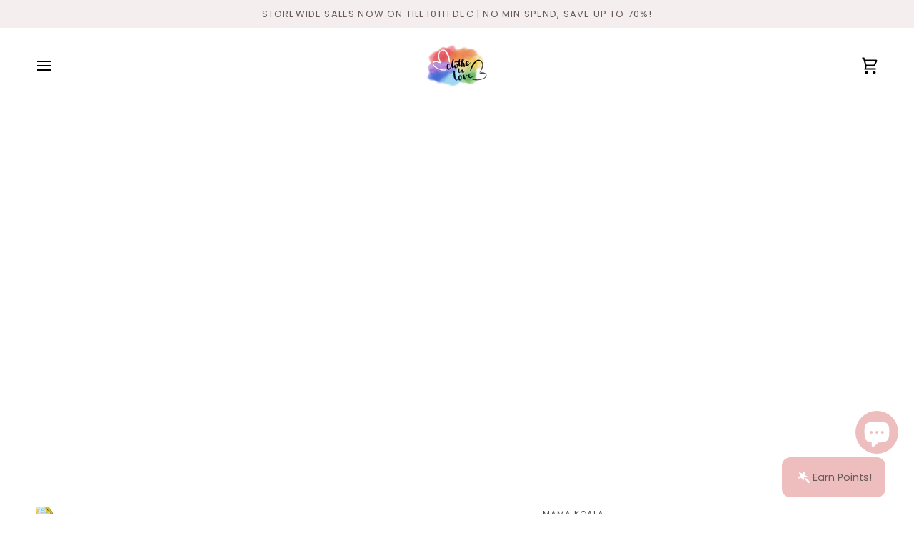

--- FILE ---
content_type: text/html; charset=utf-8
request_url: https://clotheinlove.com/en-au/products/sep20-preorder-pd38025u-p
body_size: 65960
content:
<!doctype html>




<html class="no-js" lang="en" ><head>
  <meta charset="utf-8">
  <meta http-equiv="X-UA-Compatible" content="IE=edge,chrome=1">
  <meta name="viewport" content="width=device-width,initial-scale=1,viewport-fit=cover">
  <meta name="theme-color" content="#70baae"><link rel="canonical" href="https://clotheinlove.com/en-au/products/sep20-preorder-pd38025u-p"><!-- ======================= Pipeline Theme V7.3.0 ========================= -->

  <!-- Preloading ================================================================== -->

  <link rel="preconnect" href="https://fonts.shopify.com" crossorigin>
  <link rel="preload" href="//clotheinlove.com/cdn/fonts/poppins/poppins_n4.0ba78fa5af9b0e1a374041b3ceaadf0a43b41362.woff2" as="font" type="font/woff2" crossorigin>
  <link rel="preload" href="//clotheinlove.com/cdn/fonts/tenor_sans/tenorsans_n4.966071a72c28462a9256039d3e3dc5b0cf314f65.woff2" as="font" type="font/woff2" crossorigin>
  <link rel="preload" href="//clotheinlove.com/cdn/fonts/poppins/poppins_n4.0ba78fa5af9b0e1a374041b3ceaadf0a43b41362.woff2" as="font" type="font/woff2" crossorigin>

  <!-- Title and description ================================================ --><link rel="shortcut icon" href="//clotheinlove.com/cdn/shop/files/CIL_LOGO_Transparent2_32x32.png?v=1675313900" type="image/png">
  <title>
    

    Mama Koala Cloth Diapers 1.0 - PD38025U-P 
&ndash; Clothe In Love

  </title><meta name="description" content="Well loved Mama Koala Cloth Diapers is now available and sold in Singapore! Choose your favourite prints now! PRODUCT DETAILS: Waterproof Outer (TPU) - no cover needed. Super Soft Stay-Dry Lining - wicks away moisture &amp; keeps baby dry.Large Back Pocket Opening - easy stuffing &amp; back flap keeps inserts in.Gentle Leg Elastics - contain messes &amp; prevent leaksDurable Snap Closures - adjustable snaps provide a secure and snug fit.Adjustable Rise Snaps - one size (8-35lbs) with 3x3 rise snaps to customize for the perfect fitChoice of Insert - Choose between a One Size 3 layer Microfiber Insert OR a 4-layer One Size Bamboo Insert and 1 4-layer Newborn Bamboo Insert (The 2 outer layers are bamboo. There are 2 hidden layers of microfiber).">
  <!-- /snippets/social-meta-tags.liquid --><meta property="og:site_name" content="Clothe In Love">
<meta property="og:url" content="https://clotheinlove.com/en-au/products/sep20-preorder-pd38025u-p">
<meta property="og:title" content="Mama Koala 1.0 - PD38025U-P ">
<meta property="og:type" content="product">
<meta property="og:description" content="Well loved Mama Koala Cloth Diapers is now available and sold in Singapore! Choose your favourite prints now! PRODUCT DETAILS: Waterproof Outer (TPU) - no cover needed. Super Soft Stay-Dry Lining - wicks away moisture &amp; keeps baby dry.Large Back Pocket Opening - easy stuffing &amp; back flap keeps inserts in.Gentle Leg Elastics - contain messes &amp; prevent leaksDurable Snap Closures - adjustable snaps provide a secure and snug fit.Adjustable Rise Snaps - one size (8-35lbs) with 3x3 rise snaps to customize for the perfect fitChoice of Insert - Choose between a One Size 3 layer Microfiber Insert OR a 4-layer One Size Bamboo Insert and 1 4-layer Newborn Bamboo Insert (The 2 outer layers are bamboo. There are 2 hidden layers of microfiber)."><meta property="og:price:amount" content="14.50">
  <meta property="og:price:currency" content="SGD">
      <meta property="og:image" content="http://clotheinlove.com/cdn/shop/products/PD38025U-P.jpg?v=1637299570">
      <meta property="og:image:secure_url" content="https://clotheinlove.com/cdn/shop/products/PD38025U-P.jpg?v=1637299570">
      <meta property="og:image:height" content="733">
      <meta property="og:image:width" content="1200">
      <meta property="og:image" content="http://clotheinlove.com/cdn/shop/products/DiaperIntro_9579e969-0954-4146-8045-e6dd8c0a1438.jpg?v=1637299570">
      <meta property="og:image:secure_url" content="https://clotheinlove.com/cdn/shop/products/DiaperIntro_9579e969-0954-4146-8045-e6dd8c0a1438.jpg?v=1637299570">
      <meta property="og:image:height" content="660">
      <meta property="og:image:width" content="1000">
      <meta property="og:image" content="http://clotheinlove.com/cdn/shop/products/BambooInserts_222897a0-df51-4a42-a26b-3126295092c7.jpg?v=1637299570">
      <meta property="og:image:secure_url" content="https://clotheinlove.com/cdn/shop/products/BambooInserts_222897a0-df51-4a42-a26b-3126295092c7.jpg?v=1637299570">
      <meta property="og:image:height" content="660">
      <meta property="og:image:width" content="1000">
<meta property="twitter:image" content="http://clotheinlove.com/cdn/shop/products/PD38025U-P_1200x1200.jpg?v=1637299570">

<meta name="twitter:site" content="@">
<meta name="twitter:card" content="summary_large_image">
<meta name="twitter:title" content="Mama Koala 1.0 - PD38025U-P ">
<meta name="twitter:description" content="Well loved Mama Koala Cloth Diapers is now available and sold in Singapore! Choose your favourite prints now! PRODUCT DETAILS: Waterproof Outer (TPU) - no cover needed. Super Soft Stay-Dry Lining - wicks away moisture &amp; keeps baby dry.Large Back Pocket Opening - easy stuffing &amp; back flap keeps inserts in.Gentle Leg Elastics - contain messes &amp; prevent leaksDurable Snap Closures - adjustable snaps provide a secure and snug fit.Adjustable Rise Snaps - one size (8-35lbs) with 3x3 rise snaps to customize for the perfect fitChoice of Insert - Choose between a One Size 3 layer Microfiber Insert OR a 4-layer One Size Bamboo Insert and 1 4-layer Newborn Bamboo Insert (The 2 outer layers are bamboo. There are 2 hidden layers of microfiber)."><!-- CSS ================================================================== -->

  <link href="//clotheinlove.com/cdn/shop/t/53/assets/font-settings.css?v=124791213149088079591759343486" rel="stylesheet" type="text/css" media="all" />

  <!-- /snippets/css-variables.liquid -->


<style data-shopify>

:root {
/* ================ Layout Variables ================ */






--LAYOUT-WIDTH: 1450px;
--LAYOUT-GUTTER: 24px;
--LAYOUT-GUTTER-OFFSET: -24px;
--NAV-GUTTER: 15px;
--LAYOUT-OUTER: 50px;

/* ================ Product video ================ */

--COLOR-VIDEO-BG: #f2f2f2;


/* ================ Color Variables ================ */

/* === Backgrounds ===*/
--COLOR-BG: #ffffff;
--COLOR-BG-ACCENT: #f7f5f4;

/* === Text colors ===*/
--COLOR-TEXT-DARK: #1f1919;
--COLOR-TEXT: #424242;
--COLOR-TEXT-LIGHT: #7b7b7b;

/* === Bright color ===*/
--COLOR-PRIMARY: #eebdbd;
--COLOR-PRIMARY-HOVER: #ea7575;
--COLOR-PRIMARY-FADE: rgba(238, 189, 189, 0.05);
--COLOR-PRIMARY-FADE-HOVER: rgba(238, 189, 189, 0.1);--COLOR-PRIMARY-OPPOSITE: #000000;

/* === Secondary/link Color ===*/
--COLOR-SECONDARY: #70baae;
--COLOR-SECONDARY-HOVER: #37a694;
--COLOR-SECONDARY-FADE: rgba(112, 186, 174, 0.05);
--COLOR-SECONDARY-FADE-HOVER: rgba(112, 186, 174, 0.1);--COLOR-SECONDARY-OPPOSITE: #000000;

/* === Shades of grey ===*/
--COLOR-A5:  rgba(66, 66, 66, 0.05);
--COLOR-A10: rgba(66, 66, 66, 0.1);
--COLOR-A20: rgba(66, 66, 66, 0.2);
--COLOR-A35: rgba(66, 66, 66, 0.35);
--COLOR-A50: rgba(66, 66, 66, 0.5);
--COLOR-A80: rgba(66, 66, 66, 0.8);
--COLOR-A90: rgba(66, 66, 66, 0.9);
--COLOR-A95: rgba(66, 66, 66, 0.95);


/* ================ Inverted Color Variables ================ */

--INVERSE-BG: #685a5a;
--INVERSE-BG-ACCENT: #424242;

/* === Text colors ===*/
--INVERSE-TEXT-DARK: #ffffff;
--INVERSE-TEXT: #ffffff;
--INVERSE-TEXT-LIGHT: #d2cece;

/* === Bright color ===*/
--INVERSE-PRIMARY: #eebdbd;
--INVERSE-PRIMARY-HOVER: #ea7575;
--INVERSE-PRIMARY-FADE: rgba(238, 189, 189, 0.05);
--INVERSE-PRIMARY-FADE-HOVER: rgba(238, 189, 189, 0.1);--INVERSE-PRIMARY-OPPOSITE: #000000;


/* === Second Color ===*/
--INVERSE-SECONDARY: #748cab;
--INVERSE-SECONDARY-HOVER: #3f6493;
--INVERSE-SECONDARY-FADE: rgba(116, 140, 171, 0.05);
--INVERSE-SECONDARY-FADE-HOVER: rgba(116, 140, 171, 0.1);--INVERSE-SECONDARY-OPPOSITE: #ffffff;


/* === Shades of grey ===*/
--INVERSE-A5:  rgba(255, 255, 255, 0.05);
--INVERSE-A10: rgba(255, 255, 255, 0.1);
--INVERSE-A20: rgba(255, 255, 255, 0.2);
--INVERSE-A35: rgba(255, 255, 255, 0.3);
--INVERSE-A80: rgba(255, 255, 255, 0.8);
--INVERSE-A90: rgba(255, 255, 255, 0.9);
--INVERSE-A95: rgba(255, 255, 255, 0.95);


/* ================ Bright Color Variables ================ */

--BRIGHT-BG: #d2815f;
--BRIGHT-BG-ACCENT: #2693cf;

/* === Text colors ===*/
--BRIGHT-TEXT-DARK: #ffffff;
--BRIGHT-TEXT: #ffffff;
--BRIGHT-TEXT-LIGHT: #f2d9cf;

/* === Bright color ===*/
--BRIGHT-PRIMARY: #2693cf;
--BRIGHT-PRIMARY-HOVER: #0e699b;
--BRIGHT-PRIMARY-FADE: rgba(38, 147, 207, 0.05);
--BRIGHT-PRIMARY-FADE-HOVER: rgba(38, 147, 207, 0.1);--BRIGHT-PRIMARY-OPPOSITE: #000000;


/* === Second Color ===*/
--BRIGHT-SECONDARY: #f4a482;
--BRIGHT-SECONDARY-HOVER: #fd6b2c;
--BRIGHT-SECONDARY-FADE: rgba(244, 164, 130, 0.05);
--BRIGHT-SECONDARY-FADE-HOVER: rgba(244, 164, 130, 0.1);--BRIGHT-SECONDARY-OPPOSITE: #000000;


/* === Shades of grey ===*/
--BRIGHT-A5:  rgba(255, 255, 255, 0.05);
--BRIGHT-A10: rgba(255, 255, 255, 0.1);
--BRIGHT-A20: rgba(255, 255, 255, 0.2);
--BRIGHT-A35: rgba(255, 255, 255, 0.3);
--BRIGHT-A80: rgba(255, 255, 255, 0.8);
--BRIGHT-A90: rgba(255, 255, 255, 0.9);
--BRIGHT-A95: rgba(255, 255, 255, 0.95);


/* === Account Bar ===*/
--COLOR-ANNOUNCEMENT-BG: #f4eeee;
--COLOR-ANNOUNCEMENT-TEXT: #685a5a;

/* === Nav and dropdown link background ===*/
--COLOR-NAV: #ffffff;
--COLOR-NAV-TEXT: #000000;
--COLOR-NAV-TEXT-DARK: #000000;
--COLOR-NAV-TEXT-LIGHT: #4d4d4d;
--COLOR-NAV-BORDER: #f7f5f4;
--COLOR-NAV-A10: rgba(0, 0, 0, 0.1);
--COLOR-NAV-A50: rgba(0, 0, 0, 0.5);
--COLOR-HIGHLIGHT-LINK: #bda1d5;

/* === Site Footer ===*/
--COLOR-FOOTER-BG: #f4eeee;
--COLOR-FOOTER-TEXT: #424242;
--COLOR-FOOTER-A5: rgba(66, 66, 66, 0.05);
--COLOR-FOOTER-A15: rgba(66, 66, 66, 0.15);
--COLOR-FOOTER-A90: rgba(66, 66, 66, 0.9);

/* === Sub-Footer ===*/
--COLOR-SUB-FOOTER-BG: #685a5a;
--COLOR-SUB-FOOTER-TEXT: #dfdfdf;
--COLOR-SUB-FOOTER-A5: rgba(223, 223, 223, 0.05);
--COLOR-SUB-FOOTER-A15: rgba(223, 223, 223, 0.15);
--COLOR-SUB-FOOTER-A90: rgba(223, 223, 223, 0.9);

/* === Products ===*/
--PRODUCT-GRID-ASPECT-RATIO: 90.0%;

/* === Product badges ===*/
--COLOR-BADGE: #ffffff;
--COLOR-BADGE-TEXT: #424242;
--COLOR-BADGE-TEXT-DARK: #1f1919;
--COLOR-BADGE-TEXT-HOVER: #686868;
--COLOR-BADGE-HAIRLINE: #f6f6f6;

/* === Product item slider ===*/--COLOR-PRODUCT-SLIDER: #ffffff;--COLOR-PRODUCT-SLIDER-OPPOSITE: rgba(13, 13, 13, 0.06);/* === disabled form colors ===*/
--COLOR-DISABLED-BG: #ececec;
--COLOR-DISABLED-TEXT: #bdbdbd;

--INVERSE-DISABLED-BG: #776b6b;
--INVERSE-DISABLED-TEXT: #9d9494;


/* === Tailwind RGBA Palette ===*/
--RGB-CANVAS: 255 255 255;
--RGB-CONTENT: 66 66 66;
--RGB-PRIMARY: 238 189 189;
--RGB-SECONDARY: 112 186 174;

--RGB-DARK-CANVAS: 104 90 90;
--RGB-DARK-CONTENT: 255 255 255;
--RGB-DARK-PRIMARY: 238 189 189;
--RGB-DARK-SECONDARY: 116 140 171;

--RGB-BRIGHT-CANVAS: 210 129 95;
--RGB-BRIGHT-CONTENT: 255 255 255;
--RGB-BRIGHT-PRIMARY: 38 147 207;
--RGB-BRIGHT-SECONDARY: 244 164 130;

--RGB-PRIMARY-CONTRAST: 0 0 0;
--RGB-SECONDARY-CONTRAST: 0 0 0;

--RGB-DARK-PRIMARY-CONTRAST: 0 0 0;
--RGB-DARK-SECONDARY-CONTRAST: 255 255 255;

--RGB-BRIGHT-PRIMARY-CONTRAST: 0 0 0;
--RGB-BRIGHT-SECONDARY-CONTRAST: 0 0 0;


/* === Button Radius === */
--BUTTON-RADIUS: 0px;


/* === Icon Stroke Width === */
--ICON-STROKE-WIDTH: 2px;


/* ================ Typography ================ */

--FONT-STACK-BODY: Poppins, sans-serif;
--FONT-STYLE-BODY: normal;
--FONT-WEIGHT-BODY: 400;
--FONT-WEIGHT-BODY-BOLD: 500;
--FONT-ADJUST-BODY: 1.0;

  --FONT-BODY-TRANSFORM: none;
  --FONT-BODY-LETTER-SPACING: normal;


--FONT-STACK-HEADING: "Tenor Sans", sans-serif;
--FONT-STYLE-HEADING: normal;
--FONT-WEIGHT-HEADING: 400;
--FONT-WEIGHT-HEADING-BOLD: 700;
--FONT-ADJUST-HEADING: 1.0;

  --FONT-HEADING-TRANSFORM: uppercase;
  --FONT-HEADING-LETTER-SPACING: 0.09em;

--FONT-STACK-ACCENT: Poppins, sans-serif;
--FONT-STYLE-ACCENT: normal;
--FONT-WEIGHT-ACCENT: 400;
--FONT-WEIGHT-ACCENT-BOLD: 500;
--FONT-ADJUST-ACCENT: 1.0;

  --FONT-ACCENT-TRANSFORM: uppercase;
  --FONT-ACCENT-LETTER-SPACING: 0.09em;

--TYPE-STACK-NAV: Poppins, sans-serif;
--TYPE-STYLE-NAV: normal;
--TYPE-ADJUST-NAV: 1.0;
--TYPE-WEIGHT-NAV: 400;

  --FONT-NAV-TRANSFORM: uppercase;
  --FONT-NAV-LETTER-SPACING: 0.09em;

--TYPE-STACK-BUTTON: Poppins, sans-serif;
--TYPE-STYLE-BUTTON: normal;
--TYPE-ADJUST-BUTTON: 1.0;
--TYPE-WEIGHT-BUTTON: 500;

  --FONT-BUTTON-TRANSFORM: uppercase;
  --FONT-BUTTON-LETTER-SPACING: 0.09em;

--TYPE-STACK-KICKER: Poppins, sans-serif;
--TYPE-STYLE-KICKER: normal;
--TYPE-ADJUST-KICKER: 1.0;
--TYPE-WEIGHT-KICKER: 500;

  --FONT-KICKER-TRANSFORM: uppercase;
  --FONT-KICKER-LETTER-SPACING: 0.09em;


--ICO-SELECT: url('//clotheinlove.com/cdn/shop/t/53/assets/ico-select.svg?v=140599962044908956401720584096');

/* ================ Photo correction ================ */
--PHOTO-CORRECTION: 100%;



}


/* ================ Typography ================ */
/* ================ type-scale.com ============ */

/* 1.16 base 13 */
:root {
 --font-1: 10px;
 --font-2: 11.3px;
 --font-3: 12px;
 --font-4: 13px;
 --font-5: 15.5px;
 --font-6: 17px;
 --font-7: 20px;
 --font-8: 23.5px;
 --font-9: 27px;
 --font-10:32px;
 --font-11:37px;
 --font-12:43px;
 --font-13:49px;
 --font-14:57px;
 --font-15:67px;
}

/* 1.175 base 13.5 */
@media only screen and (min-width: 480px) and (max-width: 1099px) {
  :root {
    --font-1: 10px;
    --font-2: 11.5px;
    --font-3: 12.5px;
    --font-4: 13.5px;
    --font-5: 16px;
    --font-6: 18px;
    --font-7: 21px;
    --font-8: 25px;
    --font-9: 29px;
    --font-10:34px;
    --font-11:40px;
    --font-12:47px;
    --font-13:56px;
    --font-14:65px;
   --font-15:77px;
  }
}
/* 1.22 base 14.5 */
@media only screen and (min-width: 1100px) {
  :root {
    --font-1: 10px;
    --font-2: 11.5px;
    --font-3: 13px;
    --font-4: 14.5px;
    --font-5: 17.5px;
    --font-6: 22px;
    --font-7: 26px;
    --font-8: 32px;
    --font-9: 39px;
    --font-10:48px;
    --font-11:58px;
    --font-12:71px;
    --font-13:87px;
    --font-14:106px;
    --font-15:129px;
 }
}


</style>


  <link href="//clotheinlove.com/cdn/shop/t/53/assets/theme.css?v=12065677170633222901720579935" rel="stylesheet" type="text/css" media="all" />

  <script>
    document.documentElement.className = document.documentElement.className.replace('no-js', 'js');

    
      document.documentElement.classList.add('aos-initialized');let root = '/en-au';
    if (root[root.length - 1] !== '/') {
      root = `${root}/`;
    }
    var theme = {
      routes: {
        root_url: root,
        cart: '/en-au/cart',
        cart_add_url: '/en-au/cart/add',
        product_recommendations_url: '/en-au/recommendations/products',
        account_addresses_url: '/en-au/account/addresses',
        predictive_search_url: '/en-au/search/suggest'
      },
      state: {
        cartOpen: null,
      },
      sizes: {
        small: 480,
        medium: 768,
        large: 1100,
        widescreen: 1400
      },
      assets: {
        photoswipe: '//clotheinlove.com/cdn/shop/t/53/assets/photoswipe.js?v=169308975333299535361720579935',
        smoothscroll: '//clotheinlove.com/cdn/shop/t/53/assets/smoothscroll.js?v=37906625415260927261720579935',
        swatches: '//clotheinlove.com/cdn/shop/t/53/assets/swatches.json?v=155854180367632420891740730236',
        noImage: '//clotheinlove.com/cdn/shopifycloud/storefront/assets/no-image-2048-a2addb12.gif',
        base: '//clotheinlove.com/cdn/shop/t/53/assets/'
      },
      strings: {
        swatchesKey: "Color, Colour",
        addToCart: "Add to Cart",
        estimateShipping: "Estimate shipping",
        noShippingAvailable: "We do not ship to this destination.",
        free: "Free",
        from: "From",
        preOrder: "Pre-order",
        soldOut: "Sold Out",
        sale: "Sale",
        subscription: "Subscription",
        unavailable: "Unavailable",
        unitPrice: "Unit price",
        unitPriceSeparator: "per",
        stockout: "All available stock is in cart",
        products: "Products",
        pages: "Pages",
        collections: "Collections",
        resultsFor: "Results for",
        noResultsFor: "No results for",
        articles: "Articles",
        successMessage: "Link copied to clipboard",
      },
      settings: {
        badge_sale_type: "percentage",
        animate_hover: true,
        animate_scroll: true,
        show_locale_desktop: null,
        show_locale_mobile: null,
        show_currency_desktop: null,
        show_currency_mobile: null,
        currency_select_type: "country",
        currency_code_enable: false,
        cycle_images_hover_delay: 1.5
      },
      info: {
        name: 'pipeline'
      },
      version: '7.3.0',
      moneyFormat: "SGD ${{amount}}",
      shopCurrency: "SGD",
      currencyCode: "SGD"
    }
    let windowInnerHeight = window.innerHeight;
    document.documentElement.style.setProperty('--full-screen', `${windowInnerHeight}px`);
    document.documentElement.style.setProperty('--three-quarters', `${windowInnerHeight * 0.75}px`);
    document.documentElement.style.setProperty('--two-thirds', `${windowInnerHeight * 0.66}px`);
    document.documentElement.style.setProperty('--one-half', `${windowInnerHeight * 0.5}px`);
    document.documentElement.style.setProperty('--one-third', `${windowInnerHeight * 0.33}px`);
    document.documentElement.style.setProperty('--one-fifth', `${windowInnerHeight * 0.2}px`);

    window.isRTL = document.documentElement.getAttribute('dir') === 'rtl';
  </script><!-- Theme Javascript ============================================================== -->
  <script src="//clotheinlove.com/cdn/shop/t/53/assets/vendor.js?v=69555399850987115801720579935" defer="defer"></script>
  <script src="//clotheinlove.com/cdn/shop/t/53/assets/theme.js?v=177227875607832870501720579935" defer="defer"></script>

  <script>
    (function () {
      function onPageShowEvents() {
        if ('requestIdleCallback' in window) {
          requestIdleCallback(initCartEvent, { timeout: 500 })
        } else {
          initCartEvent()
        }
        function initCartEvent(){
          window.fetch(window.theme.routes.cart + '.js')
          .then((response) => {
            if(!response.ok){
              throw {status: response.statusText};
            }
            return response.json();
          })
          .then((response) => {
            document.dispatchEvent(new CustomEvent('theme:cart:change', {
              detail: {
                cart: response,
              },
              bubbles: true,
            }));
            return response;
          })
          .catch((e) => {
            console.error(e);
          });
        }
      };
      window.onpageshow = onPageShowEvents;
    })();
  </script>

  <script type="text/javascript">
    if (window.MSInputMethodContext && document.documentMode) {
      var scripts = document.getElementsByTagName('script')[0];
      var polyfill = document.createElement("script");
      polyfill.defer = true;
      polyfill.src = "//clotheinlove.com/cdn/shop/t/53/assets/ie11.js?v=144489047535103983231720579935";

      scripts.parentNode.insertBefore(polyfill, scripts);
    }
  </script>

  <!-- Shopify app scripts =========================================================== -->
  <script>window.performance && window.performance.mark && window.performance.mark('shopify.content_for_header.start');</script><meta name="facebook-domain-verification" content="ot7rmx259wivutcjottw3tnn004m44">
<meta id="shopify-digital-wallet" name="shopify-digital-wallet" content="/10404790319/digital_wallets/dialog">
<meta name="shopify-checkout-api-token" content="fb5dce9e9902f4ba55b07da87e08c608">
<link rel="alternate" hreflang="x-default" href="https://clotheinlove.com/products/sep20-preorder-pd38025u-p">
<link rel="alternate" hreflang="en-AU" href="https://clotheinlove.com/en-au/products/sep20-preorder-pd38025u-p">
<link rel="alternate" type="application/json+oembed" href="https://clotheinlove.com/en-au/products/sep20-preorder-pd38025u-p.oembed">
<script async="async" src="/checkouts/internal/preloads.js?locale=en-AU"></script>
<link rel="preconnect" href="https://shop.app" crossorigin="anonymous">
<script async="async" src="https://shop.app/checkouts/internal/preloads.js?locale=en-AU&shop_id=10404790319" crossorigin="anonymous"></script>
<script id="apple-pay-shop-capabilities" type="application/json">{"shopId":10404790319,"countryCode":"SG","currencyCode":"SGD","merchantCapabilities":["supports3DS"],"merchantId":"gid:\/\/shopify\/Shop\/10404790319","merchantName":"Clothe In Love","requiredBillingContactFields":["postalAddress","email","phone"],"requiredShippingContactFields":["postalAddress","email","phone"],"shippingType":"shipping","supportedNetworks":["visa","masterCard"],"total":{"type":"pending","label":"Clothe In Love","amount":"1.00"},"shopifyPaymentsEnabled":true,"supportsSubscriptions":true}</script>
<script id="shopify-features" type="application/json">{"accessToken":"fb5dce9e9902f4ba55b07da87e08c608","betas":["rich-media-storefront-analytics"],"domain":"clotheinlove.com","predictiveSearch":true,"shopId":10404790319,"locale":"en"}</script>
<script>var Shopify = Shopify || {};
Shopify.shop = "clothe-in-3.myshopify.com";
Shopify.locale = "en";
Shopify.currency = {"active":"SGD","rate":"1.0"};
Shopify.country = "AU";
Shopify.theme = {"name":"Pipeline 7.3.0","id":169294299416,"schema_name":"Pipeline","schema_version":"7.3.0","theme_store_id":739,"role":"main"};
Shopify.theme.handle = "null";
Shopify.theme.style = {"id":null,"handle":null};
Shopify.cdnHost = "clotheinlove.com/cdn";
Shopify.routes = Shopify.routes || {};
Shopify.routes.root = "/en-au/";</script>
<script type="module">!function(o){(o.Shopify=o.Shopify||{}).modules=!0}(window);</script>
<script>!function(o){function n(){var o=[];function n(){o.push(Array.prototype.slice.apply(arguments))}return n.q=o,n}var t=o.Shopify=o.Shopify||{};t.loadFeatures=n(),t.autoloadFeatures=n()}(window);</script>
<script>
  window.ShopifyPay = window.ShopifyPay || {};
  window.ShopifyPay.apiHost = "shop.app\/pay";
  window.ShopifyPay.redirectState = null;
</script>
<script id="shop-js-analytics" type="application/json">{"pageType":"product"}</script>
<script defer="defer" async type="module" src="//clotheinlove.com/cdn/shopifycloud/shop-js/modules/v2/client.init-shop-cart-sync_dlpDe4U9.en.esm.js"></script>
<script defer="defer" async type="module" src="//clotheinlove.com/cdn/shopifycloud/shop-js/modules/v2/chunk.common_FunKbpTJ.esm.js"></script>
<script type="module">
  await import("//clotheinlove.com/cdn/shopifycloud/shop-js/modules/v2/client.init-shop-cart-sync_dlpDe4U9.en.esm.js");
await import("//clotheinlove.com/cdn/shopifycloud/shop-js/modules/v2/chunk.common_FunKbpTJ.esm.js");

  window.Shopify.SignInWithShop?.initShopCartSync?.({"fedCMEnabled":true,"windoidEnabled":true});

</script>
<script>
  window.Shopify = window.Shopify || {};
  if (!window.Shopify.featureAssets) window.Shopify.featureAssets = {};
  window.Shopify.featureAssets['shop-js'] = {"shop-cart-sync":["modules/v2/client.shop-cart-sync_DIWHqfTk.en.esm.js","modules/v2/chunk.common_FunKbpTJ.esm.js"],"init-fed-cm":["modules/v2/client.init-fed-cm_CmNkGb1A.en.esm.js","modules/v2/chunk.common_FunKbpTJ.esm.js"],"shop-button":["modules/v2/client.shop-button_Dpfxl9vG.en.esm.js","modules/v2/chunk.common_FunKbpTJ.esm.js"],"init-shop-cart-sync":["modules/v2/client.init-shop-cart-sync_dlpDe4U9.en.esm.js","modules/v2/chunk.common_FunKbpTJ.esm.js"],"init-shop-email-lookup-coordinator":["modules/v2/client.init-shop-email-lookup-coordinator_DUdFDmvK.en.esm.js","modules/v2/chunk.common_FunKbpTJ.esm.js"],"init-windoid":["modules/v2/client.init-windoid_V_O5I0mt.en.esm.js","modules/v2/chunk.common_FunKbpTJ.esm.js"],"pay-button":["modules/v2/client.pay-button_x_P2fRzB.en.esm.js","modules/v2/chunk.common_FunKbpTJ.esm.js"],"shop-toast-manager":["modules/v2/client.shop-toast-manager_p8J9W8kY.en.esm.js","modules/v2/chunk.common_FunKbpTJ.esm.js"],"shop-cash-offers":["modules/v2/client.shop-cash-offers_CtPYbIPM.en.esm.js","modules/v2/chunk.common_FunKbpTJ.esm.js","modules/v2/chunk.modal_n1zSoh3t.esm.js"],"shop-login-button":["modules/v2/client.shop-login-button_C3-NmE42.en.esm.js","modules/v2/chunk.common_FunKbpTJ.esm.js","modules/v2/chunk.modal_n1zSoh3t.esm.js"],"avatar":["modules/v2/client.avatar_BTnouDA3.en.esm.js"],"init-shop-for-new-customer-accounts":["modules/v2/client.init-shop-for-new-customer-accounts_aeWumpsw.en.esm.js","modules/v2/client.shop-login-button_C3-NmE42.en.esm.js","modules/v2/chunk.common_FunKbpTJ.esm.js","modules/v2/chunk.modal_n1zSoh3t.esm.js"],"init-customer-accounts-sign-up":["modules/v2/client.init-customer-accounts-sign-up_CRLhpYdY.en.esm.js","modules/v2/client.shop-login-button_C3-NmE42.en.esm.js","modules/v2/chunk.common_FunKbpTJ.esm.js","modules/v2/chunk.modal_n1zSoh3t.esm.js"],"init-customer-accounts":["modules/v2/client.init-customer-accounts_BkuyBVsz.en.esm.js","modules/v2/client.shop-login-button_C3-NmE42.en.esm.js","modules/v2/chunk.common_FunKbpTJ.esm.js","modules/v2/chunk.modal_n1zSoh3t.esm.js"],"shop-follow-button":["modules/v2/client.shop-follow-button_DDNA7Aw9.en.esm.js","modules/v2/chunk.common_FunKbpTJ.esm.js","modules/v2/chunk.modal_n1zSoh3t.esm.js"],"checkout-modal":["modules/v2/client.checkout-modal_EOl6FxyC.en.esm.js","modules/v2/chunk.common_FunKbpTJ.esm.js","modules/v2/chunk.modal_n1zSoh3t.esm.js"],"lead-capture":["modules/v2/client.lead-capture_LZVhB0lN.en.esm.js","modules/v2/chunk.common_FunKbpTJ.esm.js","modules/v2/chunk.modal_n1zSoh3t.esm.js"],"shop-login":["modules/v2/client.shop-login_D4d_T_FR.en.esm.js","modules/v2/chunk.common_FunKbpTJ.esm.js","modules/v2/chunk.modal_n1zSoh3t.esm.js"],"payment-terms":["modules/v2/client.payment-terms_g-geHK5T.en.esm.js","modules/v2/chunk.common_FunKbpTJ.esm.js","modules/v2/chunk.modal_n1zSoh3t.esm.js"]};
</script>
<script>(function() {
  var isLoaded = false;
  function asyncLoad() {
    if (isLoaded) return;
    isLoaded = true;
    var urls = ["https:\/\/cdn.judge.me\/checkout_comment.js?shop=clothe-in-3.myshopify.com"];
    for (var i = 0; i < urls.length; i++) {
      var s = document.createElement('script');
      s.type = 'text/javascript';
      s.async = true;
      s.src = urls[i];
      var x = document.getElementsByTagName('script')[0];
      x.parentNode.insertBefore(s, x);
    }
  };
  if(window.attachEvent) {
    window.attachEvent('onload', asyncLoad);
  } else {
    window.addEventListener('load', asyncLoad, false);
  }
})();</script>
<script id="__st">var __st={"a":10404790319,"offset":28800,"reqid":"2366689d-523f-4cd2-a465-a73507422a8a-1765848492","pageurl":"clotheinlove.com\/en-au\/products\/sep20-preorder-pd38025u-p","u":"733d1e6013e6","p":"product","rtyp":"product","rid":6797449101359};</script>
<script>window.ShopifyPaypalV4VisibilityTracking = true;</script>
<script id="captcha-bootstrap">!function(){'use strict';const t='contact',e='account',n='new_comment',o=[[t,t],['blogs',n],['comments',n],[t,'customer']],c=[[e,'customer_login'],[e,'guest_login'],[e,'recover_customer_password'],[e,'create_customer']],r=t=>t.map((([t,e])=>`form[action*='/${t}']:not([data-nocaptcha='true']) input[name='form_type'][value='${e}']`)).join(','),a=t=>()=>t?[...document.querySelectorAll(t)].map((t=>t.form)):[];function s(){const t=[...o],e=r(t);return a(e)}const i='password',u='form_key',d=['recaptcha-v3-token','g-recaptcha-response','h-captcha-response',i],f=()=>{try{return window.sessionStorage}catch{return}},m='__shopify_v',_=t=>t.elements[u];function p(t,e,n=!1){try{const o=window.sessionStorage,c=JSON.parse(o.getItem(e)),{data:r}=function(t){const{data:e,action:n}=t;return t[m]||n?{data:e,action:n}:{data:t,action:n}}(c);for(const[e,n]of Object.entries(r))t.elements[e]&&(t.elements[e].value=n);n&&o.removeItem(e)}catch(o){console.error('form repopulation failed',{error:o})}}const l='form_type',E='cptcha';function T(t){t.dataset[E]=!0}const w=window,h=w.document,L='Shopify',v='ce_forms',y='captcha';let A=!1;((t,e)=>{const n=(g='f06e6c50-85a8-45c8-87d0-21a2b65856fe',I='https://cdn.shopify.com/shopifycloud/storefront-forms-hcaptcha/ce_storefront_forms_captcha_hcaptcha.v1.5.2.iife.js',D={infoText:'Protected by hCaptcha',privacyText:'Privacy',termsText:'Terms'},(t,e,n)=>{const o=w[L][v],c=o.bindForm;if(c)return c(t,g,e,D).then(n);var r;o.q.push([[t,g,e,D],n]),r=I,A||(h.body.append(Object.assign(h.createElement('script'),{id:'captcha-provider',async:!0,src:r})),A=!0)});var g,I,D;w[L]=w[L]||{},w[L][v]=w[L][v]||{},w[L][v].q=[],w[L][y]=w[L][y]||{},w[L][y].protect=function(t,e){n(t,void 0,e),T(t)},Object.freeze(w[L][y]),function(t,e,n,w,h,L){const[v,y,A,g]=function(t,e,n){const i=e?o:[],u=t?c:[],d=[...i,...u],f=r(d),m=r(i),_=r(d.filter((([t,e])=>n.includes(e))));return[a(f),a(m),a(_),s()]}(w,h,L),I=t=>{const e=t.target;return e instanceof HTMLFormElement?e:e&&e.form},D=t=>v().includes(t);t.addEventListener('submit',(t=>{const e=I(t);if(!e)return;const n=D(e)&&!e.dataset.hcaptchaBound&&!e.dataset.recaptchaBound,o=_(e),c=g().includes(e)&&(!o||!o.value);(n||c)&&t.preventDefault(),c&&!n&&(function(t){try{if(!f())return;!function(t){const e=f();if(!e)return;const n=_(t);if(!n)return;const o=n.value;o&&e.removeItem(o)}(t);const e=Array.from(Array(32),(()=>Math.random().toString(36)[2])).join('');!function(t,e){_(t)||t.append(Object.assign(document.createElement('input'),{type:'hidden',name:u})),t.elements[u].value=e}(t,e),function(t,e){const n=f();if(!n)return;const o=[...t.querySelectorAll(`input[type='${i}']`)].map((({name:t})=>t)),c=[...d,...o],r={};for(const[a,s]of new FormData(t).entries())c.includes(a)||(r[a]=s);n.setItem(e,JSON.stringify({[m]:1,action:t.action,data:r}))}(t,e)}catch(e){console.error('failed to persist form',e)}}(e),e.submit())}));const S=(t,e)=>{t&&!t.dataset[E]&&(n(t,e.some((e=>e===t))),T(t))};for(const o of['focusin','change'])t.addEventListener(o,(t=>{const e=I(t);D(e)&&S(e,y())}));const B=e.get('form_key'),M=e.get(l),P=B&&M;t.addEventListener('DOMContentLoaded',(()=>{const t=y();if(P)for(const e of t)e.elements[l].value===M&&p(e,B);[...new Set([...A(),...v().filter((t=>'true'===t.dataset.shopifyCaptcha))])].forEach((e=>S(e,t)))}))}(h,new URLSearchParams(w.location.search),n,t,e,['guest_login'])})(!0,!0)}();</script>
<script integrity="sha256-52AcMU7V7pcBOXWImdc/TAGTFKeNjmkeM1Pvks/DTgc=" data-source-attribution="shopify.loadfeatures" defer="defer" src="//clotheinlove.com/cdn/shopifycloud/storefront/assets/storefront/load_feature-81c60534.js" crossorigin="anonymous"></script>
<script crossorigin="anonymous" defer="defer" src="//clotheinlove.com/cdn/shopifycloud/storefront/assets/shopify_pay/storefront-65b4c6d7.js?v=20250812"></script>
<script data-source-attribution="shopify.dynamic_checkout.dynamic.init">var Shopify=Shopify||{};Shopify.PaymentButton=Shopify.PaymentButton||{isStorefrontPortableWallets:!0,init:function(){window.Shopify.PaymentButton.init=function(){};var t=document.createElement("script");t.src="https://clotheinlove.com/cdn/shopifycloud/portable-wallets/latest/portable-wallets.en.js",t.type="module",document.head.appendChild(t)}};
</script>
<script data-source-attribution="shopify.dynamic_checkout.buyer_consent">
  function portableWalletsHideBuyerConsent(e){var t=document.getElementById("shopify-buyer-consent"),n=document.getElementById("shopify-subscription-policy-button");t&&n&&(t.classList.add("hidden"),t.setAttribute("aria-hidden","true"),n.removeEventListener("click",e))}function portableWalletsShowBuyerConsent(e){var t=document.getElementById("shopify-buyer-consent"),n=document.getElementById("shopify-subscription-policy-button");t&&n&&(t.classList.remove("hidden"),t.removeAttribute("aria-hidden"),n.addEventListener("click",e))}window.Shopify?.PaymentButton&&(window.Shopify.PaymentButton.hideBuyerConsent=portableWalletsHideBuyerConsent,window.Shopify.PaymentButton.showBuyerConsent=portableWalletsShowBuyerConsent);
</script>
<script>
  function portableWalletsCleanup(e){e&&e.src&&console.error("Failed to load portable wallets script "+e.src);var t=document.querySelectorAll("shopify-accelerated-checkout .shopify-payment-button__skeleton, shopify-accelerated-checkout-cart .wallet-cart-button__skeleton"),e=document.getElementById("shopify-buyer-consent");for(let e=0;e<t.length;e++)t[e].remove();e&&e.remove()}function portableWalletsNotLoadedAsModule(e){e instanceof ErrorEvent&&"string"==typeof e.message&&e.message.includes("import.meta")&&"string"==typeof e.filename&&e.filename.includes("portable-wallets")&&(window.removeEventListener("error",portableWalletsNotLoadedAsModule),window.Shopify.PaymentButton.failedToLoad=e,"loading"===document.readyState?document.addEventListener("DOMContentLoaded",window.Shopify.PaymentButton.init):window.Shopify.PaymentButton.init())}window.addEventListener("error",portableWalletsNotLoadedAsModule);
</script>

<script type="module" src="https://clotheinlove.com/cdn/shopifycloud/portable-wallets/latest/portable-wallets.en.js" onError="portableWalletsCleanup(this)" crossorigin="anonymous"></script>
<script nomodule>
  document.addEventListener("DOMContentLoaded", portableWalletsCleanup);
</script>

<link id="shopify-accelerated-checkout-styles" rel="stylesheet" media="screen" href="https://clotheinlove.com/cdn/shopifycloud/portable-wallets/latest/accelerated-checkout-backwards-compat.css" crossorigin="anonymous">
<style id="shopify-accelerated-checkout-cart">
        #shopify-buyer-consent {
  margin-top: 1em;
  display: inline-block;
  width: 100%;
}

#shopify-buyer-consent.hidden {
  display: none;
}

#shopify-subscription-policy-button {
  background: none;
  border: none;
  padding: 0;
  text-decoration: underline;
  font-size: inherit;
  cursor: pointer;
}

#shopify-subscription-policy-button::before {
  box-shadow: none;
}

      </style>

<script>window.performance && window.performance.mark && window.performance.mark('shopify.content_for_header.end');</script>
<!-- BEGIN app block: shopify://apps/judge-me-reviews/blocks/judgeme_core/61ccd3b1-a9f2-4160-9fe9-4fec8413e5d8 --><!-- Start of Judge.me Core -->




<link rel="dns-prefetch" href="https://cdnwidget.judge.me">
<link rel="dns-prefetch" href="https://cdn.judge.me">
<link rel="dns-prefetch" href="https://cdn1.judge.me">
<link rel="dns-prefetch" href="https://api.judge.me">

<script data-cfasync='false' class='jdgm-settings-script'>window.jdgmSettings={"pagination":5,"disable_web_reviews":false,"badge_no_review_text":"No reviews","badge_n_reviews_text":"{{ n }} review/reviews","badge_star_color":"#fbcd0a","hide_badge_preview_if_no_reviews":true,"badge_hide_text":false,"enforce_center_preview_badge":false,"widget_title":"Customer Reviews","widget_open_form_text":"Write a review","widget_close_form_text":"Cancel review","widget_refresh_page_text":"Refresh page","widget_summary_text":"Based on {{ number_of_reviews }} review/reviews","widget_no_review_text":"Be the first to write a review","widget_name_field_text":"Name","widget_verified_name_field_text":"Verified Name (public)","widget_name_placeholder_text":"Enter your name (public)","widget_required_field_error_text":"This field is required.","widget_email_field_text":"Email","widget_verified_email_field_text":"Verified Email (private, can not be edited)","widget_email_placeholder_text":"Enter your email (private)","widget_email_field_error_text":"Please enter a valid email address.","widget_rating_field_text":"Rating","widget_review_title_field_text":"Review Title","widget_review_title_placeholder_text":"Give your review a title","widget_review_body_field_text":"Review","widget_review_body_placeholder_text":"Write your comments here","widget_pictures_field_text":"Picture/Video (optional)","widget_submit_review_text":"Submit Review","widget_submit_verified_review_text":"Submit Verified Review","widget_submit_success_msg_with_auto_publish":"Thank you! Please refresh the page in a few moments to see your review. You can remove or edit your review by logging into \u003ca href='https://judge.me/login' target='_blank' rel='nofollow noopener'\u003eJudge.me\u003c/a\u003e","widget_submit_success_msg_no_auto_publish":"Thank you! Your review will be published as soon as it is approved by the shop admin. You can remove or edit your review by logging into \u003ca href='https://judge.me/login' target='_blank' rel='nofollow noopener'\u003eJudge.me\u003c/a\u003e","widget_show_default_reviews_out_of_total_text":"Showing {{ n_reviews_shown }} out of {{ n_reviews }} reviews.","widget_show_all_link_text":"Show all","widget_show_less_link_text":"Show less","widget_author_said_text":"{{ reviewer_name }} said:","widget_days_text":"{{ n }} days ago","widget_weeks_text":"{{ n }} week/weeks ago","widget_months_text":"{{ n }} month/months ago","widget_years_text":"{{ n }} year/years ago","widget_yesterday_text":"Yesterday","widget_today_text":"Today","widget_replied_text":"\u003e\u003e {{ shop_name }} replied:","widget_read_more_text":"Read more","widget_rating_filter_see_all_text":"See all reviews","widget_sorting_most_recent_text":"Most Recent","widget_sorting_highest_rating_text":"Highest Rating","widget_sorting_lowest_rating_text":"Lowest Rating","widget_sorting_with_pictures_text":"Only Pictures","widget_sorting_most_helpful_text":"Most Helpful","widget_open_question_form_text":"Ask a question","widget_reviews_subtab_text":"Reviews","widget_questions_subtab_text":"Questions","widget_question_label_text":"Question","widget_answer_label_text":"Answer","widget_question_placeholder_text":"Write your question here","widget_submit_question_text":"Submit Question","widget_question_submit_success_text":"Thank you for your question! We will notify you once it gets answered.","widget_star_color":"#fbcd0a","verified_badge_text":"Verified","verified_badge_placement":"left-of-reviewer-name","widget_hide_border":false,"widget_social_share":true,"widget_thumb":true,"widget_review_location_show":false,"widget_location_format":"country_iso_code","all_reviews_include_out_of_store_products":true,"all_reviews_out_of_store_text":"(out of store)","all_reviews_product_name_prefix_text":"about","enable_review_pictures":true,"enable_question_anwser":true,"widget_theme":"leex","review_date_format":"dd/mm/yyyy","default_sort_method":"highest-rating","widget_product_reviews_subtab_text":"Product Reviews","widget_shop_reviews_subtab_text":"Shop Reviews","widget_write_a_store_review_text":"Write a Store Review","widget_other_languages_heading":"Reviews in Other Languages","widget_sorting_pictures_first_text":"Pictures First","show_pictures_on_all_rev_page_mobile":true,"show_pictures_on_all_rev_page_desktop":true,"floating_tab_hide_mobile_install_preference":true,"floating_tab_button_name":"★ See what others have to say! ","floating_tab_title":"Let customers speak for us","floating_tab_url":"","floating_tab_url_enabled":true,"all_reviews_text_badge_text":"Customers rate us {{ shop.metafields.judgeme.all_reviews_rating | round: 1 }}/5 based on {{ shop.metafields.judgeme.all_reviews_count }} reviews.","all_reviews_text_badge_text_branded_style":"{{ shop.metafields.judgeme.all_reviews_rating | round: 1 }} out of 5 stars based on {{ shop.metafields.judgeme.all_reviews_count }} reviews","all_reviews_text_badge_url":"","featured_carousel_title":"Let customers speak for us","featured_carousel_count_text":"from {{ n }} reviews","featured_carousel_add_link_to_all_reviews_page":true,"featured_carousel_url":"","featured_carousel_arrows_on_the_sides":true,"featured_carousel_width":100,"is_verified_count_badge_a_link":true,"verified_count_badge_url":"","widget_star_use_custom_color":true,"picture_reminder_submit_button":"Upload Pictures","enable_review_videos":true,"widget_sorting_videos_first_text":"Videos First","widget_review_pending_text":"Pending","featured_carousel_items_for_large_screen":5,"social_share_options_order":"Facebook,Twitter,Pinterest","remove_microdata_snippet":true,"preview_badge_show_question_text":true,"preview_badge_no_question_text":"No questions","preview_badge_n_question_text":"{{ number_of_questions }} question/questions","qa_badge_show_icon":true,"widget_search_bar_placeholder":"Search reviews","widget_sorting_verified_only_text":"Verified only","featured_carousel_theme":"focused","featured_carousel_verified_badge_enable":true,"featured_carousel_more_reviews_button_text":"Read more reviews","featured_carousel_view_product_button_text":"View product","all_reviews_page_load_more_text":"Load More Reviews","widget_public_name_text":"displayed publicly like","default_reviewer_name_has_non_latin":true,"widget_reviewer_anonymous":"Anonymous","medals_widget_title":"Judge.me Review Medals","widget_invalid_yt_video_url_error_text":"Not a YouTube video URL","widget_max_length_field_error_text":"Please enter no more than {0} characters.","widget_verified_by_shop_text":"Verified by Shop","widget_show_photo_gallery":true,"widget_load_with_code_splitting":true,"widget_ugc_title":"Made by us, Shared by you","widget_ugc_subtitle":"Tag us to see your picture featured in our page","widget_ugc_arrows_color":"#ffffff","widget_ugc_primary_button_text":"Buy Now","widget_ugc_secondary_button_text":"Load More","widget_ugc_reviews_button_text":"View Reviews","widget_ugc_show_post_date":false,"widget_rating_metafield_value_type":true,"widget_summary_average_rating_text":"{{ average_rating }} out of 5","widget_media_grid_title":"Customer photos \u0026 videos","widget_media_grid_see_more_text":"See more","widget_verified_by_judgeme_text":"Verified by Judge.me","widget_verified_by_judgeme_text_in_store_medals":"Verified by Judge.me","widget_media_field_exceed_quantity_message":"Sorry, we can only accept {{ max_media }} for one review.","widget_media_field_exceed_limit_message":"{{ file_name }} is too large, please select a {{ media_type }} less than {{ size_limit }}MB.","widget_review_submitted_text":"Review Submitted!","widget_question_submitted_text":"Question Submitted!","widget_close_form_text_question":"Cancel","widget_write_your_answer_here_text":"Write your answer here","widget_enabled_branded_link":true,"widget_show_collected_by_judgeme":false,"widget_collected_by_judgeme_text":"collected by Judge.me","widget_load_more_text":"Load More","widget_full_review_text":"Full Review","widget_read_more_reviews_text":"Read More Reviews","widget_read_questions_text":"Read Questions","widget_questions_and_answers_text":"Questions \u0026 Answers","widget_verified_by_text":"Verified by","widget_number_of_reviews_text":"{{ number_of_reviews }} reviews","widget_back_button_text":"Back","widget_next_button_text":"Next","widget_custom_forms_filter_button":"Filters","custom_forms_style":"vertical","how_reviews_are_collected":"How reviews are collected?","widget_gdpr_statement":"How we use your data: We’ll only contact you about the review you left, and only if necessary. By submitting your review, you agree to Judge.me’s \u003ca href='https://judge.me/terms' target='_blank' rel='nofollow noopener'\u003eterms\u003c/a\u003e, \u003ca href='https://judge.me/privacy' target='_blank' rel='nofollow noopener'\u003eprivacy\u003c/a\u003e and \u003ca href='https://judge.me/content-policy' target='_blank' rel='nofollow noopener'\u003econtent\u003c/a\u003e policies.","review_snippet_widget_round_border_style":true,"review_snippet_widget_card_color":"#FFFFFF","review_snippet_widget_slider_arrows_background_color":"#FFFFFF","review_snippet_widget_slider_arrows_color":"#000000","review_snippet_widget_star_color":"#339999","preview_badge_collection_page_install_preference":true,"preview_badge_home_page_install_preference":true,"preview_badge_product_page_install_preference":true,"review_carousel_install_preference":true,"review_widget_best_location":true,"platform":"shopify","branding_url":"https://app.judge.me/reviews/stores/clotheinlove","branding_text":"Powered by Judge.me","locale":"en","reply_name":"Clothe In Love","widget_version":"2.1","footer":true,"autopublish":false,"review_dates":true,"enable_custom_form":false,"shop_use_review_site":true,"enable_multi_locales_translations":false,"can_be_branded":true,"reply_name_text":"Clothe In Love"};</script> <style class='jdgm-settings-style'>.jdgm-xx{left:0}:not(.jdgm-prev-badge__stars)>.jdgm-star{color:#fbcd0a}.jdgm-histogram .jdgm-star.jdgm-star{color:#fbcd0a}.jdgm-preview-badge .jdgm-star.jdgm-star{color:#fbcd0a}.jdgm-prev-badge[data-average-rating='0.00']{display:none !important}.jdgm-author-all-initials{display:none !important}.jdgm-author-last-initial{display:none !important}.jdgm-rev-widg__title{visibility:hidden}.jdgm-rev-widg__summary-text{visibility:hidden}.jdgm-prev-badge__text{visibility:hidden}.jdgm-rev__replier:before{content:'Clothe In Love'}.jdgm-rev__prod-link-prefix:before{content:'about'}.jdgm-rev__out-of-store-text:before{content:'(out of store)'}@media all and (max-width: 768px){.jdgm-widget .jdgm-revs-tab-btn,.jdgm-widget .jdgm-revs-tab-btn[data-style="stars"]{display:none}}.jdgm-verified-count-badget[data-from-snippet="true"]{display:none !important}.jdgm-all-reviews-text[data-from-snippet="true"]{display:none !important}.jdgm-medals-section[data-from-snippet="true"]{display:none !important}.jdgm-ugc-media-wrapper[data-from-snippet="true"]{display:none !important}
</style> <style class='jdgm-settings-style'></style> <script data-cfasync="false" type="text/javascript" async src="https://cdn.judge.me/shopify_v2/leex.js" id="judgeme_widget_leex_js"></script>
<link id="judgeme_widget_leex_css" rel="stylesheet" type="text/css" media="nope!" onload="this.media='all'" href="https://cdn.judge.me/shopify_v2/leex.css">

  
  
  
  <style class='jdgm-miracle-styles'>
  @-webkit-keyframes jdgm-spin{0%{-webkit-transform:rotate(0deg);-ms-transform:rotate(0deg);transform:rotate(0deg)}100%{-webkit-transform:rotate(359deg);-ms-transform:rotate(359deg);transform:rotate(359deg)}}@keyframes jdgm-spin{0%{-webkit-transform:rotate(0deg);-ms-transform:rotate(0deg);transform:rotate(0deg)}100%{-webkit-transform:rotate(359deg);-ms-transform:rotate(359deg);transform:rotate(359deg)}}@font-face{font-family:'JudgemeStar';src:url("[data-uri]") format("woff");font-weight:normal;font-style:normal}.jdgm-star{font-family:'JudgemeStar';display:inline !important;text-decoration:none !important;padding:0 4px 0 0 !important;margin:0 !important;font-weight:bold;opacity:1;-webkit-font-smoothing:antialiased;-moz-osx-font-smoothing:grayscale}.jdgm-star:hover{opacity:1}.jdgm-star:last-of-type{padding:0 !important}.jdgm-star.jdgm--on:before{content:"\e000"}.jdgm-star.jdgm--off:before{content:"\e001"}.jdgm-star.jdgm--half:before{content:"\e002"}.jdgm-widget *{margin:0;line-height:1.4;-webkit-box-sizing:border-box;-moz-box-sizing:border-box;box-sizing:border-box;-webkit-overflow-scrolling:touch}.jdgm-hidden{display:none !important;visibility:hidden !important}.jdgm-temp-hidden{display:none}.jdgm-spinner{width:40px;height:40px;margin:auto;border-radius:50%;border-top:2px solid #eee;border-right:2px solid #eee;border-bottom:2px solid #eee;border-left:2px solid #ccc;-webkit-animation:jdgm-spin 0.8s infinite linear;animation:jdgm-spin 0.8s infinite linear}.jdgm-prev-badge{display:block !important}

</style>


  
  
   


<script data-cfasync='false' class='jdgm-script'>
!function(e){window.jdgm=window.jdgm||{},jdgm.CDN_HOST="https://cdnwidget.judge.me/",jdgm.API_HOST="https://api.judge.me/",jdgm.CDN_BASE_URL="https://cdn.shopify.com/extensions/019b1282-8c91-798c-8688-12ba4eb5f165/judgeme-extensions-263/assets/",
jdgm.docReady=function(d){(e.attachEvent?"complete"===e.readyState:"loading"!==e.readyState)?
setTimeout(d,0):e.addEventListener("DOMContentLoaded",d)},jdgm.loadCSS=function(d,t,o,a){
!o&&jdgm.loadCSS.requestedUrls.indexOf(d)>=0||(jdgm.loadCSS.requestedUrls.push(d),
(a=e.createElement("link")).rel="stylesheet",a.class="jdgm-stylesheet",a.media="nope!",
a.href=d,a.onload=function(){this.media="all",t&&setTimeout(t)},e.body.appendChild(a))},
jdgm.loadCSS.requestedUrls=[],jdgm.loadJS=function(e,d){var t=new XMLHttpRequest;
t.onreadystatechange=function(){4===t.readyState&&(Function(t.response)(),d&&d(t.response))},
t.open("GET",e),t.send()},jdgm.docReady((function(){(window.jdgmLoadCSS||e.querySelectorAll(
".jdgm-widget, .jdgm-all-reviews-page").length>0)&&(jdgmSettings.widget_load_with_code_splitting?
parseFloat(jdgmSettings.widget_version)>=3?jdgm.loadCSS(jdgm.CDN_HOST+"widget_v3/base.css"):
jdgm.loadCSS(jdgm.CDN_HOST+"widget/base.css"):jdgm.loadCSS(jdgm.CDN_HOST+"shopify_v2.css"),
jdgm.loadJS(jdgm.CDN_HOST+"loa"+"der.js"))}))}(document);
</script>
<noscript><link rel="stylesheet" type="text/css" media="all" href="https://cdnwidget.judge.me/shopify_v2.css"></noscript>

<!-- BEGIN app snippet: theme_fix_tags --><script>
  (function() {
    var jdgmThemeFixes = null;
    if (!jdgmThemeFixes) return;
    var thisThemeFix = jdgmThemeFixes[Shopify.theme.id];
    if (!thisThemeFix) return;

    if (thisThemeFix.html) {
      document.addEventListener("DOMContentLoaded", function() {
        var htmlDiv = document.createElement('div');
        htmlDiv.classList.add('jdgm-theme-fix-html');
        htmlDiv.innerHTML = thisThemeFix.html;
        document.body.append(htmlDiv);
      });
    };

    if (thisThemeFix.css) {
      var styleTag = document.createElement('style');
      styleTag.classList.add('jdgm-theme-fix-style');
      styleTag.innerHTML = thisThemeFix.css;
      document.head.append(styleTag);
    };

    if (thisThemeFix.js) {
      var scriptTag = document.createElement('script');
      scriptTag.classList.add('jdgm-theme-fix-script');
      scriptTag.innerHTML = thisThemeFix.js;
      document.head.append(scriptTag);
    };
  })();
</script>
<!-- END app snippet -->
<!-- End of Judge.me Core -->



<!-- END app block --><script src="https://cdn.shopify.com/extensions/7bc9bb47-adfa-4267-963e-cadee5096caf/inbox-1252/assets/inbox-chat-loader.js" type="text/javascript" defer="defer"></script>
<script src="https://cdn.shopify.com/extensions/019b1282-8c91-798c-8688-12ba4eb5f165/judgeme-extensions-263/assets/loader.js" type="text/javascript" defer="defer"></script>
<link href="https://monorail-edge.shopifysvc.com" rel="dns-prefetch">
<script>(function(){if ("sendBeacon" in navigator && "performance" in window) {try {var session_token_from_headers = performance.getEntriesByType('navigation')[0].serverTiming.find(x => x.name == '_s').description;} catch {var session_token_from_headers = undefined;}var session_cookie_matches = document.cookie.match(/_shopify_s=([^;]*)/);var session_token_from_cookie = session_cookie_matches && session_cookie_matches.length === 2 ? session_cookie_matches[1] : "";var session_token = session_token_from_headers || session_token_from_cookie || "";function handle_abandonment_event(e) {var entries = performance.getEntries().filter(function(entry) {return /monorail-edge.shopifysvc.com/.test(entry.name);});if (!window.abandonment_tracked && entries.length === 0) {window.abandonment_tracked = true;var currentMs = Date.now();var navigation_start = performance.timing.navigationStart;var payload = {shop_id: 10404790319,url: window.location.href,navigation_start,duration: currentMs - navigation_start,session_token,page_type: "product"};window.navigator.sendBeacon("https://monorail-edge.shopifysvc.com/v1/produce", JSON.stringify({schema_id: "online_store_buyer_site_abandonment/1.1",payload: payload,metadata: {event_created_at_ms: currentMs,event_sent_at_ms: currentMs}}));}}window.addEventListener('pagehide', handle_abandonment_event);}}());</script>
<script id="web-pixels-manager-setup">(function e(e,d,r,n,o){if(void 0===o&&(o={}),!Boolean(null===(a=null===(i=window.Shopify)||void 0===i?void 0:i.analytics)||void 0===a?void 0:a.replayQueue)){var i,a;window.Shopify=window.Shopify||{};var t=window.Shopify;t.analytics=t.analytics||{};var s=t.analytics;s.replayQueue=[],s.publish=function(e,d,r){return s.replayQueue.push([e,d,r]),!0};try{self.performance.mark("wpm:start")}catch(e){}var l=function(){var e={modern:/Edge?\/(1{2}[4-9]|1[2-9]\d|[2-9]\d{2}|\d{4,})\.\d+(\.\d+|)|Firefox\/(1{2}[4-9]|1[2-9]\d|[2-9]\d{2}|\d{4,})\.\d+(\.\d+|)|Chrom(ium|e)\/(9{2}|\d{3,})\.\d+(\.\d+|)|(Maci|X1{2}).+ Version\/(15\.\d+|(1[6-9]|[2-9]\d|\d{3,})\.\d+)([,.]\d+|)( \(\w+\)|)( Mobile\/\w+|) Safari\/|Chrome.+OPR\/(9{2}|\d{3,})\.\d+\.\d+|(CPU[ +]OS|iPhone[ +]OS|CPU[ +]iPhone|CPU IPhone OS|CPU iPad OS)[ +]+(15[._]\d+|(1[6-9]|[2-9]\d|\d{3,})[._]\d+)([._]\d+|)|Android:?[ /-](13[3-9]|1[4-9]\d|[2-9]\d{2}|\d{4,})(\.\d+|)(\.\d+|)|Android.+Firefox\/(13[5-9]|1[4-9]\d|[2-9]\d{2}|\d{4,})\.\d+(\.\d+|)|Android.+Chrom(ium|e)\/(13[3-9]|1[4-9]\d|[2-9]\d{2}|\d{4,})\.\d+(\.\d+|)|SamsungBrowser\/([2-9]\d|\d{3,})\.\d+/,legacy:/Edge?\/(1[6-9]|[2-9]\d|\d{3,})\.\d+(\.\d+|)|Firefox\/(5[4-9]|[6-9]\d|\d{3,})\.\d+(\.\d+|)|Chrom(ium|e)\/(5[1-9]|[6-9]\d|\d{3,})\.\d+(\.\d+|)([\d.]+$|.*Safari\/(?![\d.]+ Edge\/[\d.]+$))|(Maci|X1{2}).+ Version\/(10\.\d+|(1[1-9]|[2-9]\d|\d{3,})\.\d+)([,.]\d+|)( \(\w+\)|)( Mobile\/\w+|) Safari\/|Chrome.+OPR\/(3[89]|[4-9]\d|\d{3,})\.\d+\.\d+|(CPU[ +]OS|iPhone[ +]OS|CPU[ +]iPhone|CPU IPhone OS|CPU iPad OS)[ +]+(10[._]\d+|(1[1-9]|[2-9]\d|\d{3,})[._]\d+)([._]\d+|)|Android:?[ /-](13[3-9]|1[4-9]\d|[2-9]\d{2}|\d{4,})(\.\d+|)(\.\d+|)|Mobile Safari.+OPR\/([89]\d|\d{3,})\.\d+\.\d+|Android.+Firefox\/(13[5-9]|1[4-9]\d|[2-9]\d{2}|\d{4,})\.\d+(\.\d+|)|Android.+Chrom(ium|e)\/(13[3-9]|1[4-9]\d|[2-9]\d{2}|\d{4,})\.\d+(\.\d+|)|Android.+(UC? ?Browser|UCWEB|U3)[ /]?(15\.([5-9]|\d{2,})|(1[6-9]|[2-9]\d|\d{3,})\.\d+)\.\d+|SamsungBrowser\/(5\.\d+|([6-9]|\d{2,})\.\d+)|Android.+MQ{2}Browser\/(14(\.(9|\d{2,})|)|(1[5-9]|[2-9]\d|\d{3,})(\.\d+|))(\.\d+|)|K[Aa][Ii]OS\/(3\.\d+|([4-9]|\d{2,})\.\d+)(\.\d+|)/},d=e.modern,r=e.legacy,n=navigator.userAgent;return n.match(d)?"modern":n.match(r)?"legacy":"unknown"}(),u="modern"===l?"modern":"legacy",c=(null!=n?n:{modern:"",legacy:""})[u],f=function(e){return[e.baseUrl,"/wpm","/b",e.hashVersion,"modern"===e.buildTarget?"m":"l",".js"].join("")}({baseUrl:d,hashVersion:r,buildTarget:u}),m=function(e){var d=e.version,r=e.bundleTarget,n=e.surface,o=e.pageUrl,i=e.monorailEndpoint;return{emit:function(e){var a=e.status,t=e.errorMsg,s=(new Date).getTime(),l=JSON.stringify({metadata:{event_sent_at_ms:s},events:[{schema_id:"web_pixels_manager_load/3.1",payload:{version:d,bundle_target:r,page_url:o,status:a,surface:n,error_msg:t},metadata:{event_created_at_ms:s}}]});if(!i)return console&&console.warn&&console.warn("[Web Pixels Manager] No Monorail endpoint provided, skipping logging."),!1;try{return self.navigator.sendBeacon.bind(self.navigator)(i,l)}catch(e){}var u=new XMLHttpRequest;try{return u.open("POST",i,!0),u.setRequestHeader("Content-Type","text/plain"),u.send(l),!0}catch(e){return console&&console.warn&&console.warn("[Web Pixels Manager] Got an unhandled error while logging to Monorail."),!1}}}}({version:r,bundleTarget:l,surface:e.surface,pageUrl:self.location.href,monorailEndpoint:e.monorailEndpoint});try{o.browserTarget=l,function(e){var d=e.src,r=e.async,n=void 0===r||r,o=e.onload,i=e.onerror,a=e.sri,t=e.scriptDataAttributes,s=void 0===t?{}:t,l=document.createElement("script"),u=document.querySelector("head"),c=document.querySelector("body");if(l.async=n,l.src=d,a&&(l.integrity=a,l.crossOrigin="anonymous"),s)for(var f in s)if(Object.prototype.hasOwnProperty.call(s,f))try{l.dataset[f]=s[f]}catch(e){}if(o&&l.addEventListener("load",o),i&&l.addEventListener("error",i),u)u.appendChild(l);else{if(!c)throw new Error("Did not find a head or body element to append the script");c.appendChild(l)}}({src:f,async:!0,onload:function(){if(!function(){var e,d;return Boolean(null===(d=null===(e=window.Shopify)||void 0===e?void 0:e.analytics)||void 0===d?void 0:d.initialized)}()){var d=window.webPixelsManager.init(e)||void 0;if(d){var r=window.Shopify.analytics;r.replayQueue.forEach((function(e){var r=e[0],n=e[1],o=e[2];d.publishCustomEvent(r,n,o)})),r.replayQueue=[],r.publish=d.publishCustomEvent,r.visitor=d.visitor,r.initialized=!0}}},onerror:function(){return m.emit({status:"failed",errorMsg:"".concat(f," has failed to load")})},sri:function(e){var d=/^sha384-[A-Za-z0-9+/=]+$/;return"string"==typeof e&&d.test(e)}(c)?c:"",scriptDataAttributes:o}),m.emit({status:"loading"})}catch(e){m.emit({status:"failed",errorMsg:(null==e?void 0:e.message)||"Unknown error"})}}})({shopId: 10404790319,storefrontBaseUrl: "https://clotheinlove.com",extensionsBaseUrl: "https://extensions.shopifycdn.com/cdn/shopifycloud/web-pixels-manager",monorailEndpoint: "https://monorail-edge.shopifysvc.com/unstable/produce_batch",surface: "storefront-renderer",enabledBetaFlags: ["2dca8a86"],webPixelsConfigList: [{"id":"1384087832","configuration":"{\"webPixelName\":\"Judge.me\"}","eventPayloadVersion":"v1","runtimeContext":"STRICT","scriptVersion":"34ad157958823915625854214640f0bf","type":"APP","apiClientId":683015,"privacyPurposes":["ANALYTICS"],"dataSharingAdjustments":{"protectedCustomerApprovalScopes":["read_customer_email","read_customer_name","read_customer_personal_data","read_customer_phone"]}},{"id":"146014488","eventPayloadVersion":"v1","runtimeContext":"LAX","scriptVersion":"1","type":"CUSTOM","privacyPurposes":["ANALYTICS"],"name":"Google Analytics tag (migrated)"},{"id":"shopify-app-pixel","configuration":"{}","eventPayloadVersion":"v1","runtimeContext":"STRICT","scriptVersion":"0450","apiClientId":"shopify-pixel","type":"APP","privacyPurposes":["ANALYTICS","MARKETING"]},{"id":"shopify-custom-pixel","eventPayloadVersion":"v1","runtimeContext":"LAX","scriptVersion":"0450","apiClientId":"shopify-pixel","type":"CUSTOM","privacyPurposes":["ANALYTICS","MARKETING"]}],isMerchantRequest: false,initData: {"shop":{"name":"Clothe In Love","paymentSettings":{"currencyCode":"SGD"},"myshopifyDomain":"clothe-in-3.myshopify.com","countryCode":"SG","storefrontUrl":"https:\/\/clotheinlove.com\/en-au"},"customer":null,"cart":null,"checkout":null,"productVariants":[{"price":{"amount":14.5,"currencyCode":"SGD"},"product":{"title":"Mama Koala 1.0 - PD38025U-P ","vendor":"Mama Koala","id":"6797449101359","untranslatedTitle":"Mama Koala 1.0 - PD38025U-P ","url":"\/en-au\/products\/sep20-preorder-pd38025u-p","type":"Pockets"},"id":"40238569062447","image":{"src":"\/\/clotheinlove.com\/cdn\/shop\/products\/PD38025U-P.jpg?v=1637299570"},"sku":"PD38025U-P ","title":"Default Title","untranslatedTitle":"Default Title"}],"purchasingCompany":null},},"https://clotheinlove.com/cdn","ae1676cfwd2530674p4253c800m34e853cb",{"modern":"","legacy":""},{"shopId":"10404790319","storefrontBaseUrl":"https:\/\/clotheinlove.com","extensionBaseUrl":"https:\/\/extensions.shopifycdn.com\/cdn\/shopifycloud\/web-pixels-manager","surface":"storefront-renderer","enabledBetaFlags":"[\"2dca8a86\"]","isMerchantRequest":"false","hashVersion":"ae1676cfwd2530674p4253c800m34e853cb","publish":"custom","events":"[[\"page_viewed\",{}],[\"product_viewed\",{\"productVariant\":{\"price\":{\"amount\":14.5,\"currencyCode\":\"SGD\"},\"product\":{\"title\":\"Mama Koala 1.0 - PD38025U-P \",\"vendor\":\"Mama Koala\",\"id\":\"6797449101359\",\"untranslatedTitle\":\"Mama Koala 1.0 - PD38025U-P \",\"url\":\"\/en-au\/products\/sep20-preorder-pd38025u-p\",\"type\":\"Pockets\"},\"id\":\"40238569062447\",\"image\":{\"src\":\"\/\/clotheinlove.com\/cdn\/shop\/products\/PD38025U-P.jpg?v=1637299570\"},\"sku\":\"PD38025U-P \",\"title\":\"Default Title\",\"untranslatedTitle\":\"Default Title\"}}]]"});</script><script>
  window.ShopifyAnalytics = window.ShopifyAnalytics || {};
  window.ShopifyAnalytics.meta = window.ShopifyAnalytics.meta || {};
  window.ShopifyAnalytics.meta.currency = 'SGD';
  var meta = {"product":{"id":6797449101359,"gid":"gid:\/\/shopify\/Product\/6797449101359","vendor":"Mama Koala","type":"Pockets","variants":[{"id":40238569062447,"price":1450,"name":"Mama Koala 1.0 - PD38025U-P ","public_title":null,"sku":"PD38025U-P "}],"remote":false},"page":{"pageType":"product","resourceType":"product","resourceId":6797449101359}};
  for (var attr in meta) {
    window.ShopifyAnalytics.meta[attr] = meta[attr];
  }
</script>
<script class="analytics">
  (function () {
    var customDocumentWrite = function(content) {
      var jquery = null;

      if (window.jQuery) {
        jquery = window.jQuery;
      } else if (window.Checkout && window.Checkout.$) {
        jquery = window.Checkout.$;
      }

      if (jquery) {
        jquery('body').append(content);
      }
    };

    var hasLoggedConversion = function(token) {
      if (token) {
        return document.cookie.indexOf('loggedConversion=' + token) !== -1;
      }
      return false;
    }

    var setCookieIfConversion = function(token) {
      if (token) {
        var twoMonthsFromNow = new Date(Date.now());
        twoMonthsFromNow.setMonth(twoMonthsFromNow.getMonth() + 2);

        document.cookie = 'loggedConversion=' + token + '; expires=' + twoMonthsFromNow;
      }
    }

    var trekkie = window.ShopifyAnalytics.lib = window.trekkie = window.trekkie || [];
    if (trekkie.integrations) {
      return;
    }
    trekkie.methods = [
      'identify',
      'page',
      'ready',
      'track',
      'trackForm',
      'trackLink'
    ];
    trekkie.factory = function(method) {
      return function() {
        var args = Array.prototype.slice.call(arguments);
        args.unshift(method);
        trekkie.push(args);
        return trekkie;
      };
    };
    for (var i = 0; i < trekkie.methods.length; i++) {
      var key = trekkie.methods[i];
      trekkie[key] = trekkie.factory(key);
    }
    trekkie.load = function(config) {
      trekkie.config = config || {};
      trekkie.config.initialDocumentCookie = document.cookie;
      var first = document.getElementsByTagName('script')[0];
      var script = document.createElement('script');
      script.type = 'text/javascript';
      script.onerror = function(e) {
        var scriptFallback = document.createElement('script');
        scriptFallback.type = 'text/javascript';
        scriptFallback.onerror = function(error) {
                var Monorail = {
      produce: function produce(monorailDomain, schemaId, payload) {
        var currentMs = new Date().getTime();
        var event = {
          schema_id: schemaId,
          payload: payload,
          metadata: {
            event_created_at_ms: currentMs,
            event_sent_at_ms: currentMs
          }
        };
        return Monorail.sendRequest("https://" + monorailDomain + "/v1/produce", JSON.stringify(event));
      },
      sendRequest: function sendRequest(endpointUrl, payload) {
        // Try the sendBeacon API
        if (window && window.navigator && typeof window.navigator.sendBeacon === 'function' && typeof window.Blob === 'function' && !Monorail.isIos12()) {
          var blobData = new window.Blob([payload], {
            type: 'text/plain'
          });

          if (window.navigator.sendBeacon(endpointUrl, blobData)) {
            return true;
          } // sendBeacon was not successful

        } // XHR beacon

        var xhr = new XMLHttpRequest();

        try {
          xhr.open('POST', endpointUrl);
          xhr.setRequestHeader('Content-Type', 'text/plain');
          xhr.send(payload);
        } catch (e) {
          console.log(e);
        }

        return false;
      },
      isIos12: function isIos12() {
        return window.navigator.userAgent.lastIndexOf('iPhone; CPU iPhone OS 12_') !== -1 || window.navigator.userAgent.lastIndexOf('iPad; CPU OS 12_') !== -1;
      }
    };
    Monorail.produce('monorail-edge.shopifysvc.com',
      'trekkie_storefront_load_errors/1.1',
      {shop_id: 10404790319,
      theme_id: 169294299416,
      app_name: "storefront",
      context_url: window.location.href,
      source_url: "//clotheinlove.com/cdn/s/trekkie.storefront.1a0636ab3186d698599065cb6ce9903ebacdd71a.min.js"});

        };
        scriptFallback.async = true;
        scriptFallback.src = '//clotheinlove.com/cdn/s/trekkie.storefront.1a0636ab3186d698599065cb6ce9903ebacdd71a.min.js';
        first.parentNode.insertBefore(scriptFallback, first);
      };
      script.async = true;
      script.src = '//clotheinlove.com/cdn/s/trekkie.storefront.1a0636ab3186d698599065cb6ce9903ebacdd71a.min.js';
      first.parentNode.insertBefore(script, first);
    };
    trekkie.load(
      {"Trekkie":{"appName":"storefront","development":false,"defaultAttributes":{"shopId":10404790319,"isMerchantRequest":null,"themeId":169294299416,"themeCityHash":"3910323814965244753","contentLanguage":"en","currency":"SGD","eventMetadataId":"2ae6f183-54c4-4fd5-ac5a-bc0bd86f54df"},"isServerSideCookieWritingEnabled":true,"monorailRegion":"shop_domain"},"Session Attribution":{},"S2S":{"facebookCapiEnabled":false,"source":"trekkie-storefront-renderer","apiClientId":580111}}
    );

    var loaded = false;
    trekkie.ready(function() {
      if (loaded) return;
      loaded = true;

      window.ShopifyAnalytics.lib = window.trekkie;

      var originalDocumentWrite = document.write;
      document.write = customDocumentWrite;
      try { window.ShopifyAnalytics.merchantGoogleAnalytics.call(this); } catch(error) {};
      document.write = originalDocumentWrite;

      window.ShopifyAnalytics.lib.page(null,{"pageType":"product","resourceType":"product","resourceId":6797449101359,"shopifyEmitted":true});

      var match = window.location.pathname.match(/checkouts\/(.+)\/(thank_you|post_purchase)/)
      var token = match? match[1]: undefined;
      if (!hasLoggedConversion(token)) {
        setCookieIfConversion(token);
        window.ShopifyAnalytics.lib.track("Viewed Product",{"currency":"SGD","variantId":40238569062447,"productId":6797449101359,"productGid":"gid:\/\/shopify\/Product\/6797449101359","name":"Mama Koala 1.0 - PD38025U-P ","price":"14.50","sku":"PD38025U-P ","brand":"Mama Koala","variant":null,"category":"Pockets","nonInteraction":true,"remote":false},undefined,undefined,{"shopifyEmitted":true});
      window.ShopifyAnalytics.lib.track("monorail:\/\/trekkie_storefront_viewed_product\/1.1",{"currency":"SGD","variantId":40238569062447,"productId":6797449101359,"productGid":"gid:\/\/shopify\/Product\/6797449101359","name":"Mama Koala 1.0 - PD38025U-P ","price":"14.50","sku":"PD38025U-P ","brand":"Mama Koala","variant":null,"category":"Pockets","nonInteraction":true,"remote":false,"referer":"https:\/\/clotheinlove.com\/en-au\/products\/sep20-preorder-pd38025u-p"});
      }
    });


        var eventsListenerScript = document.createElement('script');
        eventsListenerScript.async = true;
        eventsListenerScript.src = "//clotheinlove.com/cdn/shopifycloud/storefront/assets/shop_events_listener-3da45d37.js";
        document.getElementsByTagName('head')[0].appendChild(eventsListenerScript);

})();</script>
  <script>
  if (!window.ga || (window.ga && typeof window.ga !== 'function')) {
    window.ga = function ga() {
      (window.ga.q = window.ga.q || []).push(arguments);
      if (window.Shopify && window.Shopify.analytics && typeof window.Shopify.analytics.publish === 'function') {
        window.Shopify.analytics.publish("ga_stub_called", {}, {sendTo: "google_osp_migration"});
      }
      console.error("Shopify's Google Analytics stub called with:", Array.from(arguments), "\nSee https://help.shopify.com/manual/promoting-marketing/pixels/pixel-migration#google for more information.");
    };
    if (window.Shopify && window.Shopify.analytics && typeof window.Shopify.analytics.publish === 'function') {
      window.Shopify.analytics.publish("ga_stub_initialized", {}, {sendTo: "google_osp_migration"});
    }
  }
</script>
<script
  defer
  src="https://clotheinlove.com/cdn/shopifycloud/perf-kit/shopify-perf-kit-2.1.2.min.js"
  data-application="storefront-renderer"
  data-shop-id="10404790319"
  data-render-region="gcp-us-central1"
  data-page-type="product"
  data-theme-instance-id="169294299416"
  data-theme-name="Pipeline"
  data-theme-version="7.3.0"
  data-monorail-region="shop_domain"
  data-resource-timing-sampling-rate="10"
  data-shs="true"
  data-shs-beacon="true"
  data-shs-export-with-fetch="true"
  data-shs-logs-sample-rate="1"
  data-shs-beacon-endpoint="https://clotheinlove.com/api/collect"
></script>
</head>


<body id="mama-koala-cloth-diapers-1-0-pd38025u-p" class="template-product ">

  <a class="in-page-link visually-hidden skip-link" href="#MainContent">Skip to content</a>

  <!-- BEGIN sections: group-header -->
<div id="shopify-section-sections--22896012034328__announcement" class="shopify-section shopify-section-group-group-header"><!-- /sections/announcement.liquid --><div
    class="announcement bg-[--bg] text-[--text] relative z-[5500] overflow-hidden"
    style="
      --PT: 10px;
      --PB: 10px;
      --bg: var(--COLOR-ANNOUNCEMENT-BG);
      --text: var(--COLOR-ANNOUNCEMENT-TEXT);
      --underline: calc(var(--font-3) * var(--FONT-ADJUST-ACCENT));"
    data-announcement-bar
    data-section-id="sections--22896012034328__announcement"
    data-section-type="announcement"
    x-data="announcement()"
  ><div
        class="accent-size-3"
        x-data="announcementSlider(8000)">
        <div 
      x-ref="text_Xcz7K8"
      
      class="section-padding items-center flex text-center w-full"
      
><div
                class="w-full px-[--outer] text-[0] overflow-hidden"
                data-ticker-frame
                x-data="announcementTicker({ waitForSlider: true })"
              >
                <div
                  class="inline-flex items-center transition-opacity duration-500 ease-linear ticker--unloaded"
                  data-ticker-scale
                >
                  <div
                    class="rte--lock-font rte--lock-size px-r6 flex flex-row items-center accent-size-3"
                    data-ticker-text
                  ><p>Storewide sales now on till 10th Dec | No min spend, save up to 70%! </p>
</div>
                </div>
              </div></div><div 
      x-ref="announce_shipping"
      
      class="section-padding items-center flex text-center w-full"
      
 data-cart-message-container><div
                class="w-full px-[--outer] text-[0] overflow-hidden"
                data-ticker-frame
                x-data="announcementTicker({ waitForSlider: true })"
              >
                <div
                  class="inline-flex items-center transition-opacity duration-500 ease-linear ticker--unloaded"
                  data-ticker-scale
                >
                  <div
                    class="rte--lock-font rte--lock-size px-r6 flex flex-row items-center accent-size-3"
                    data-ticker-text
                  ><!-- /snippets/cart-shipping-message.liquid -->







  
  

  

  
  
  

  

  <p class="cart__message  accent-size-3" data-cart-message="true" data-limit="120">
    
    

    
      <span class="cart__message-success">Congratulations! Your order qualifies for free shipping</span>
    

    <span class="cart__message-default">
      Spend 
    <span data-left-to-spend class="strong">
      
        SGD $120
      
    </span>
   more and get free local courier. || Flat rate shipping to Malaysia above $S$150.
    </span>
  </p>


</div>
                </div>
              </div></div>
      </div></div>
</div><div id="shopify-section-sections--22896012034328__header" class="shopify-section shopify-section-group-group-header"><!-- /sections/header.liquid --><style data-shopify>
  :root {
    --COLOR-NAV-TEXT-TRANSPARENT: #ffffff;
    --COLOR-HEADER-TRANSPARENT-GRADIENT: rgba(0, 0, 0, 0.2);
    --LOGO-PADDING: 3px;
    --menu-backfill-height: auto;
  }
</style>



















<div class="header__wrapper"
  data-header-wrapper
  style="--bar-opacity: 0; --bar-width: 0; --bar-left: 0;"
  data-header-transparent="false"
  data-underline-current="true"
  data-header-sticky="sticky"
  data-header-style="split"
  data-section-id="sections--22896012034328__header"
  data-section-type="header">
  <header class="theme__header" data-header-height>
    

    <div class="header__inner" 
  
data-header-cart-full="false"
>
      <div class="wrapper--full">
        <div class="header__mobile">
          
    <div class="header__mobile__left">
      <button class="header__mobile__button"
        data-drawer-toggle="hamburger"
        aria-label="Open menu"
        aria-haspopup="true"
        aria-expanded="false"
        aria-controls="header-menu">
        <svg xmlns="http://www.w3.org/2000/svg" aria-hidden="true" class="icon-theme icon-theme-stroke icon-set-classic-hamburger" viewBox="0 0 24 24"><g fill="none" fill-rule="evenodd" stroke-linecap="square" stroke-width="2"><path d="M21 6H3M21 12H3M21 18H3"/></g></svg>
      </button>
    </div>
    
<div class="header__logo header__logo--image">
    <a class="header__logo__link"
      href="/en-au"
      style="--LOGO-WIDTH: 100px"
    >
      




        

        <img src="//clotheinlove.com/cdn/shop/files/CIL_LOGO_Transparent2.png?v=1675313900&amp;width=100" alt="Clothe In Love" width="100" height="100" loading="eager" class="logo__img logo__img--color" srcset="
          //clotheinlove.com/cdn/shop/files/CIL_LOGO_Transparent2.png?v=1675313900&amp;width=200 2x,
          //clotheinlove.com/cdn/shop/files/CIL_LOGO_Transparent2.png?v=1675313900&amp;width=300 3x,
          //clotheinlove.com/cdn/shop/files/CIL_LOGO_Transparent2.png?v=1675313900&amp;width=100
        ">
      
      
    </a>
  </div>

    <div class="header__mobile__right">
      <a class="header__mobile__button"
       data-drawer-toggle="drawer-cart"
        href="/en-au/cart">
        <svg xmlns="http://www.w3.org/2000/svg" aria-hidden="true" class="icon-theme icon-theme-stroke icon-set-classic-cart" viewBox="0 0 24 24"><path d="M20.5 16.5H5.715l1.082-4.195-2.126-7.456L3.715 1.5H1.5m5.22 10h11.702l3.002-6.13s.428-.87-.745-.87H4.5m2 16.986a1 1 0 1 0 2 .028 1 1 0 0 0-2-.028Zm11 .014a1 1 0 1 0 2 0 1 1 0 0 0-2 0Z"/><circle class="icon-cart-full" cx="13" cy="4.5" r="4"/></svg>
        <span class="visually-hidden">Cart</span>
        
  <span class="header__cart__status">
    <span data-header-cart-price="0">
      SGD $0.00
    </span>
    <span data-header-cart-count="0">
      (0)
    </span>
    <span 
  
data-header-cart-full="false"
></span>
  </span>

      </a>
    </div>

        </div>

        <div data-header-desktop class="header__desktop header__desktop--split"><div  data-takes-space class="header__desktop__bar__l">
                
<div class="header__logo header__logo--image">
    <a class="header__logo__link"
      href="/en-au"
      style="--LOGO-WIDTH: 100px"
    >
      




        

        <img src="//clotheinlove.com/cdn/shop/files/CIL_LOGO_Transparent2.png?v=1675313900&amp;width=100" alt="Clothe In Love" width="100" height="100" loading="eager" class="logo__img logo__img--color" srcset="
          //clotheinlove.com/cdn/shop/files/CIL_LOGO_Transparent2.png?v=1675313900&amp;width=200 2x,
          //clotheinlove.com/cdn/shop/files/CIL_LOGO_Transparent2.png?v=1675313900&amp;width=300 3x,
          //clotheinlove.com/cdn/shop/files/CIL_LOGO_Transparent2.png?v=1675313900&amp;width=100
        ">
      
      
    </a>
  </div>

              </div>
              <div  data-takes-space class="header__desktop__bar__r">
                <div class="header__desktop__bar__inline">
                  
  <nav class="header__menu">
    <div class="header__menu__inner" data-text-items-wrapper>
      
        <!-- /snippets/nav-item.liquid -->

<div class="menu__item  parent"
  data-main-menu-text-item
  
    role="button"
    aria-haspopup="true"
    aria-expanded="false"
    data-hover-disclosure-toggle="dropdown-3c5559f74e6b794551962ad73d90c3bd"
    aria-controls="dropdown-3c5559f74e6b794551962ad73d90c3bd"
  >
  <a href="/en-au/pages/learn-about-cloth-diapering-in-singapore" data-top-link class="navlink navlink--toplevel">
    <span class="navtext">Learn</span>
  </a>
  
    <div class="header__dropdown"
      data-hover-disclosure
      id="dropdown-3c5559f74e6b794551962ad73d90c3bd">
      <div class="header__dropdown__wrapper">
        <div class="header__dropdown__inner">
            
              
              <a href="/en-au/pages/from-sensitive-skin-to-sustainability-the-many-benefits-of-cloth-diapering" data-stagger class="navlink navlink--child">
                <span class="navtext">From Sensitive Skin to Sustainability: The Many Benefits of Cloth Diapering</span>
              </a>
            
              
              <a href="/en-au/pages/how-to-wash-cloth-diapers-in-singapore" data-stagger class="navlink navlink--child">
                <span class="navtext">How To Wash Cloth Diapers in Singapore</span>
              </a>
            
              
              <a href="/en-au/pages/cloth-diapering-101-a-quick-start-guide-for-singapore-mums-dads" data-stagger class="navlink navlink--child">
                <span class="navtext">Cloth Diapering 101: A Quick Start Guide for Mums &amp; Dads in Singapore :)</span>
              </a>
            
              
              <a href="/en-au/pages/what-are-modern-day-cloth-nappies-mcn" data-stagger class="navlink navlink--child">
                <span class="navtext">Types of Cloth Diapers </span>
              </a>
            
              
              <a href="/en-au/pages/wool-covers-a-natural-solution-for-happy-baby-bums-especially-overnight" data-stagger class="navlink navlink--child">
                <span class="navtext">Wool Covers: A Natural Solution for Happy Baby Bums</span>
              </a>
            
              
              <a href="/en-au/blogs/all-about-cloth-diapering" data-stagger class="navlink navlink--child">
                <span class="navtext">Blog: All About Cloth Diapering</span>
              </a>
            
</div>
      </div>
    </div>
  
</div>

      
        <!-- /snippets/nav-item.liquid -->

<div class="menu__item  grandparent kids-10 "
  data-main-menu-text-item
  
    role="button"
    aria-haspopup="true"
    aria-expanded="false"
    data-hover-disclosure-toggle="dropdown-810580bf5d4aae9fbb76ff3121a119d0"
    aria-controls="dropdown-810580bf5d4aae9fbb76ff3121a119d0"
  >
  <a href="/en-au/pages/about-us" data-top-link class="navlink navlink--toplevel">
    <span class="navtext">Brands</span>
  </a>
  
    <div class="header__dropdown"
      data-hover-disclosure
      id="dropdown-810580bf5d4aae9fbb76ff3121a119d0">
      <div class="header__dropdown__wrapper">
        <div class="header__dropdown__inner">
              
                <div class="dropdown__family dropdown__family--grandchild"><a href="/en-au/collections/applecheeks" class="dropdown__image" aria-label="AppleCheeks"><!-- /snippets/image.liquid -->



<div class="relative block w-full h-full overflow-hidden aspect-[--wh-ratio] loading-shimmer" style="--wh-ratio: 2.3;  ">
      <img src="//clotheinlove.com/cdn/shop/collections/AppleCheeks_logo.png?v=1676952725&amp;width=1000" alt="AppleCheeks" width="1000" height="430" loading="lazy" class="block overflow-hidden w-full h-full object-cover transition-opacity duration-300 ease-linear " srcset="
 //clotheinlove.com/cdn/shop/collections/AppleCheeks_logo.png?v=1676952725&amp;width=352 352w,  //clotheinlove.com/cdn/shop/collections/AppleCheeks_logo.png?v=1676952725&amp;width=400 400w,  //clotheinlove.com/cdn/shop/collections/AppleCheeks_logo.png?v=1676952725&amp;width=768 768w,  //clotheinlove.com/cdn/shop/collections/AppleCheeks_logo.png?v=1676952725&amp;width=932 932w, 
  //clotheinlove.com/cdn/shop/collections/AppleCheeks_logo.png?v=1676952725&amp;width=1000 1000w" sizes="25vw" fetchpriority="auto" style="object-position: center center; ">
    </div>
</a>
                  <a href="/en-au/collections/applecheeks" data-stagger-first class="navlink navlink--child">
                    <span class="navtext">AppleCheeks</span>
                  </a>
                  
                </div>
              
                <div class="dropdown__family dropdown__family--grandchild"><a href="/en-au/collections/b-clean-co" class="dropdown__image" aria-label="b clean co"><!-- /snippets/image.liquid -->



<div class="relative block w-full h-full overflow-hidden aspect-[--wh-ratio] loading-shimmer" style="--wh-ratio: 2.3;  ">
      <img src="//clotheinlove.com/cdn/shop/collections/logo_ce7c11ae-fad8-4ac8-a4e7-da1698124857.png?v=1676952614&amp;width=1000" alt="b clean co" width="1000" height="430" loading="lazy" class="block overflow-hidden w-full h-full object-cover transition-opacity duration-300 ease-linear " srcset="
 //clotheinlove.com/cdn/shop/collections/logo_ce7c11ae-fad8-4ac8-a4e7-da1698124857.png?v=1676952614&amp;width=352 352w,  //clotheinlove.com/cdn/shop/collections/logo_ce7c11ae-fad8-4ac8-a4e7-da1698124857.png?v=1676952614&amp;width=400 400w,  //clotheinlove.com/cdn/shop/collections/logo_ce7c11ae-fad8-4ac8-a4e7-da1698124857.png?v=1676952614&amp;width=768 768w,  //clotheinlove.com/cdn/shop/collections/logo_ce7c11ae-fad8-4ac8-a4e7-da1698124857.png?v=1676952614&amp;width=932 932w, 
  //clotheinlove.com/cdn/shop/collections/logo_ce7c11ae-fad8-4ac8-a4e7-da1698124857.png?v=1676952614&amp;width=1000 1000w" sizes="25vw" fetchpriority="auto" style="object-position: center center; ">
    </div>
</a>
                  <a href="/en-au/collections/b-clean-co" data-stagger-first class="navlink navlink--child">
                    <span class="navtext">b clean co</span>
                  </a>
                  
                </div>
              
                <div class="dropdown__family dropdown__family--grandchild"><a href="/en-au/collections/bare-boho" class="dropdown__image" aria-label="Bare &amp; Boho"><!-- /snippets/image.liquid -->



<div class="relative block w-full h-full overflow-hidden aspect-[--wh-ratio] loading-shimmer" style="--wh-ratio: 2.3;  ">
      <img src="//clotheinlove.com/cdn/shop/collections/MAIN_LOGO_BABDB_410x_c8d31d34-2152-4ca1-b4cd-2ddedc39fb87.png?v=1720082596&amp;width=1600" alt="Bare &amp; Boho" width="1600" height="805" loading="lazy" class="block overflow-hidden w-full h-full object-cover transition-opacity duration-300 ease-linear " srcset="
 //clotheinlove.com/cdn/shop/collections/MAIN_LOGO_BABDB_410x_c8d31d34-2152-4ca1-b4cd-2ddedc39fb87.png?v=1720082596&amp;width=352 352w,  //clotheinlove.com/cdn/shop/collections/MAIN_LOGO_BABDB_410x_c8d31d34-2152-4ca1-b4cd-2ddedc39fb87.png?v=1720082596&amp;width=400 400w,  //clotheinlove.com/cdn/shop/collections/MAIN_LOGO_BABDB_410x_c8d31d34-2152-4ca1-b4cd-2ddedc39fb87.png?v=1720082596&amp;width=768 768w,  //clotheinlove.com/cdn/shop/collections/MAIN_LOGO_BABDB_410x_c8d31d34-2152-4ca1-b4cd-2ddedc39fb87.png?v=1720082596&amp;width=932 932w,  //clotheinlove.com/cdn/shop/collections/MAIN_LOGO_BABDB_410x_c8d31d34-2152-4ca1-b4cd-2ddedc39fb87.png?v=1720082596&amp;width=1024 1024w,  //clotheinlove.com/cdn/shop/collections/MAIN_LOGO_BABDB_410x_c8d31d34-2152-4ca1-b4cd-2ddedc39fb87.png?v=1720082596&amp;width=1200 1200w, 
  //clotheinlove.com/cdn/shop/collections/MAIN_LOGO_BABDB_410x_c8d31d34-2152-4ca1-b4cd-2ddedc39fb87.png?v=1720082596&amp;width=1600 1600w" sizes="25vw" fetchpriority="auto" style="object-position: center center; ">
    </div>
</a>
                  <a href="/en-au/collections/bare-boho" data-stagger-first class="navlink navlink--child">
                    <span class="navtext">Bare &amp; Boho</span>
                  </a>
                  
                </div>
              
                <div class="dropdown__family dropdown__family--grandchild"><a href="/en-au/collections/boingo-baby" class="dropdown__image" aria-label="Boingo Baby"><!-- /snippets/image.liquid -->



<div class="relative block w-full h-full overflow-hidden aspect-[--wh-ratio] loading-shimmer" style="--wh-ratio: 2.3;  ">
      <img src="//clotheinlove.com/cdn/shop/collections/Logo.png?v=1676952220&amp;width=1000" alt="Boingo Baby" width="1000" height="430" loading="lazy" class="block overflow-hidden w-full h-full object-cover transition-opacity duration-300 ease-linear " srcset="
 //clotheinlove.com/cdn/shop/collections/Logo.png?v=1676952220&amp;width=352 352w,  //clotheinlove.com/cdn/shop/collections/Logo.png?v=1676952220&amp;width=400 400w,  //clotheinlove.com/cdn/shop/collections/Logo.png?v=1676952220&amp;width=768 768w,  //clotheinlove.com/cdn/shop/collections/Logo.png?v=1676952220&amp;width=932 932w, 
  //clotheinlove.com/cdn/shop/collections/Logo.png?v=1676952220&amp;width=1000 1000w" sizes="25vw" fetchpriority="auto" style="object-position: center center; ">
    </div>
</a>
                  <a href="/en-au/collections/boingo-baby" data-stagger-first class="navlink navlink--child">
                    <span class="navtext">Boingo Baby</span>
                  </a>
                  
                </div>
              
                <div class="dropdown__family dropdown__family--grandchild"><a href="/en-au/collections/bumby-wool" class="dropdown__image" aria-label="Bumby Wool"><!-- /snippets/image.liquid -->



<div class="relative block w-full h-full overflow-hidden aspect-[--wh-ratio] loading-shimmer" style="--wh-ratio: 2.3;  ">
      <img src="//clotheinlove.com/cdn/shop/collections/JPEG72_small_87c797c8-c18b-4b49-a870-77607bc6a967.jpg?v=1602591632&amp;width=979" alt="Bumby Wool" width="979" height="455" loading="lazy" class="block overflow-hidden w-full h-full object-cover transition-opacity duration-300 ease-linear " srcset="
 //clotheinlove.com/cdn/shop/collections/JPEG72_small_87c797c8-c18b-4b49-a870-77607bc6a967.jpg?v=1602591632&amp;width=352 352w,  //clotheinlove.com/cdn/shop/collections/JPEG72_small_87c797c8-c18b-4b49-a870-77607bc6a967.jpg?v=1602591632&amp;width=400 400w,  //clotheinlove.com/cdn/shop/collections/JPEG72_small_87c797c8-c18b-4b49-a870-77607bc6a967.jpg?v=1602591632&amp;width=768 768w,  //clotheinlove.com/cdn/shop/collections/JPEG72_small_87c797c8-c18b-4b49-a870-77607bc6a967.jpg?v=1602591632&amp;width=932 932w, 
  //clotheinlove.com/cdn/shop/collections/JPEG72_small_87c797c8-c18b-4b49-a870-77607bc6a967.jpg?v=1602591632&amp;width=979 979w" sizes="25vw" fetchpriority="auto" style="object-position: center center; ">
    </div>
</a>
                  <a href="/en-au/collections/bumby-wool" data-stagger-first class="navlink navlink--child">
                    <span class="navtext">Bumby Wool</span>
                  </a>
                  
                </div>
              
                <div class="dropdown__family dropdown__family--grandchild"><a href="/en-au/collections/buncha-farmers" class="dropdown__image" aria-label="Buncha Farmers"><!-- /snippets/image.liquid -->



<div class="relative block w-full h-full overflow-hidden aspect-[--wh-ratio] loading-shimmer" style="--wh-ratio: 2.3;  ">
      <img src="//clotheinlove.com/cdn/shop/collections/Logo.jpg?v=1676953334&amp;width=1000" alt="Buncha Farmers" width="1000" height="430" loading="lazy" class="block overflow-hidden w-full h-full object-cover transition-opacity duration-300 ease-linear " srcset="
 //clotheinlove.com/cdn/shop/collections/Logo.jpg?v=1676953334&amp;width=352 352w,  //clotheinlove.com/cdn/shop/collections/Logo.jpg?v=1676953334&amp;width=400 400w,  //clotheinlove.com/cdn/shop/collections/Logo.jpg?v=1676953334&amp;width=768 768w,  //clotheinlove.com/cdn/shop/collections/Logo.jpg?v=1676953334&amp;width=932 932w, 
  //clotheinlove.com/cdn/shop/collections/Logo.jpg?v=1676953334&amp;width=1000 1000w" sizes="25vw" fetchpriority="auto" style="object-position: center center; ">
    </div>
</a>
                  <a href="/en-au/collections/buncha-farmers" data-stagger-first class="navlink navlink--child">
                    <span class="navtext">Buncha Farmers</span>
                  </a>
                  
                </div>
              
                <div class="dropdown__family dropdown__family--grandchild"><a href="/en-au/collections/designer-bums" class="dropdown__image" aria-label="Designer Bums"><!-- /snippets/image.liquid -->



<div class="relative block w-full h-full overflow-hidden aspect-[--wh-ratio] loading-shimmer" style="--wh-ratio: 2.3;  ">
      <img src="//clotheinlove.com/cdn/shop/collections/Designer_Bums_-_Logo_-_TM_-_04_x100_2x_8ee57289-8045-466b-a35a-20fdb976d5a0.webp?v=1676953205&amp;width=1000" alt="Designer Bums" width="1000" height="430" loading="lazy" class="block overflow-hidden w-full h-full object-cover transition-opacity duration-300 ease-linear " srcset="
 //clotheinlove.com/cdn/shop/collections/Designer_Bums_-_Logo_-_TM_-_04_x100_2x_8ee57289-8045-466b-a35a-20fdb976d5a0.webp?v=1676953205&amp;width=352 352w,  //clotheinlove.com/cdn/shop/collections/Designer_Bums_-_Logo_-_TM_-_04_x100_2x_8ee57289-8045-466b-a35a-20fdb976d5a0.webp?v=1676953205&amp;width=400 400w,  //clotheinlove.com/cdn/shop/collections/Designer_Bums_-_Logo_-_TM_-_04_x100_2x_8ee57289-8045-466b-a35a-20fdb976d5a0.webp?v=1676953205&amp;width=768 768w,  //clotheinlove.com/cdn/shop/collections/Designer_Bums_-_Logo_-_TM_-_04_x100_2x_8ee57289-8045-466b-a35a-20fdb976d5a0.webp?v=1676953205&amp;width=932 932w, 
  //clotheinlove.com/cdn/shop/collections/Designer_Bums_-_Logo_-_TM_-_04_x100_2x_8ee57289-8045-466b-a35a-20fdb976d5a0.webp?v=1676953205&amp;width=1000 1000w" sizes="25vw" fetchpriority="auto" style="object-position: center center; ">
    </div>
</a>
                  <a href="/en-au/collections/designer-bums" data-stagger-first class="navlink navlink--child">
                    <span class="navtext">Designer Bums</span>
                  </a>
                  
                </div>
              
                <div class="dropdown__family dropdown__family--grandchild"><a href="/en-au/collections/downunder-wash-co" class="dropdown__image" aria-label="Downunder Wash Co"><!-- /snippets/image.liquid -->



<div class="relative block w-full h-full overflow-hidden aspect-[--wh-ratio] loading-shimmer" style="--wh-ratio: 2.3;  ">
      <img src="//clotheinlove.com/cdn/shop/collections/logo_b6836dce-9262-456d-9749-432a4661a1b8.png?v=1713238468&amp;width=1000" alt="Downunder Wash Co" width="1000" height="1000" loading="lazy" class="block overflow-hidden w-full h-full object-cover transition-opacity duration-300 ease-linear " srcset="
 //clotheinlove.com/cdn/shop/collections/logo_b6836dce-9262-456d-9749-432a4661a1b8.png?v=1713238468&amp;width=352 352w,  //clotheinlove.com/cdn/shop/collections/logo_b6836dce-9262-456d-9749-432a4661a1b8.png?v=1713238468&amp;width=400 400w,  //clotheinlove.com/cdn/shop/collections/logo_b6836dce-9262-456d-9749-432a4661a1b8.png?v=1713238468&amp;width=768 768w,  //clotheinlove.com/cdn/shop/collections/logo_b6836dce-9262-456d-9749-432a4661a1b8.png?v=1713238468&amp;width=932 932w, 
  //clotheinlove.com/cdn/shop/collections/logo_b6836dce-9262-456d-9749-432a4661a1b8.png?v=1713238468&amp;width=1000 1000w" sizes="25vw" fetchpriority="auto" style="object-position: center center; ">
    </div>
</a>
                  <a href="/en-au/collections/downunder-wash-co" data-stagger-first class="navlink navlink--child">
                    <span class="navtext">Downunder Wash Co</span>
                  </a>
                  
                </div>
              
                <div class="dropdown__family dropdown__family--grandchild"><a href="/en-au/collections/eucalan" class="dropdown__image" aria-label="Eucalan"><!-- /snippets/image.liquid -->



<div class="relative block w-full h-full overflow-hidden aspect-[--wh-ratio] loading-shimmer" style="--wh-ratio: 2.3;  ">
      <img src="//clotheinlove.com/cdn/shop/collections/Logo_188f64f3-4cc9-47c5-ba67-7cd67427cbb7.png?v=1676952817&amp;width=1000" alt="Eucalan" width="1000" height="430" loading="lazy" class="block overflow-hidden w-full h-full object-cover transition-opacity duration-300 ease-linear " srcset="
 //clotheinlove.com/cdn/shop/collections/Logo_188f64f3-4cc9-47c5-ba67-7cd67427cbb7.png?v=1676952817&amp;width=352 352w,  //clotheinlove.com/cdn/shop/collections/Logo_188f64f3-4cc9-47c5-ba67-7cd67427cbb7.png?v=1676952817&amp;width=400 400w,  //clotheinlove.com/cdn/shop/collections/Logo_188f64f3-4cc9-47c5-ba67-7cd67427cbb7.png?v=1676952817&amp;width=768 768w,  //clotheinlove.com/cdn/shop/collections/Logo_188f64f3-4cc9-47c5-ba67-7cd67427cbb7.png?v=1676952817&amp;width=932 932w, 
  //clotheinlove.com/cdn/shop/collections/Logo_188f64f3-4cc9-47c5-ba67-7cd67427cbb7.png?v=1676952817&amp;width=1000 1000w" sizes="25vw" fetchpriority="auto" style="object-position: center center; ">
    </div>
</a>
                  <a href="/en-au/collections/eucalan" data-stagger-first class="navlink navlink--child">
                    <span class="navtext">Eucalan</span>
                  </a>
                  
                </div>
              
                <div class="dropdown__family dropdown__family--grandchild"><a href="/en-au/collections/geffen-baby" class="dropdown__image" aria-label="Geffen Baby"><!-- /snippets/image.liquid -->



<div class="relative block w-full h-full overflow-hidden aspect-[--wh-ratio] loading-shimmer" style="--wh-ratio: 2.3;  ">
      <img src="//clotheinlove.com/cdn/shop/collections/Geffen_Baby.png?v=1676952772&amp;width=1000" alt="Geffen Baby" width="1000" height="430" loading="lazy" class="block overflow-hidden w-full h-full object-cover transition-opacity duration-300 ease-linear " srcset="
 //clotheinlove.com/cdn/shop/collections/Geffen_Baby.png?v=1676952772&amp;width=352 352w,  //clotheinlove.com/cdn/shop/collections/Geffen_Baby.png?v=1676952772&amp;width=400 400w,  //clotheinlove.com/cdn/shop/collections/Geffen_Baby.png?v=1676952772&amp;width=768 768w,  //clotheinlove.com/cdn/shop/collections/Geffen_Baby.png?v=1676952772&amp;width=932 932w, 
  //clotheinlove.com/cdn/shop/collections/Geffen_Baby.png?v=1676952772&amp;width=1000 1000w" sizes="25vw" fetchpriority="auto" style="object-position: center center; ">
    </div>
</a>
                  <a href="/en-au/collections/geffen-baby" data-stagger-first class="navlink navlink--child">
                    <span class="navtext">Geffen Baby</span>
                  </a>
                  
                </div>
              
                <div class="dropdown__family dropdown__family--grandchild"><a href="/en-au/collections/grimms" class="dropdown__image" aria-label="Grimm&#39;s"><!-- /snippets/image.liquid -->



<div class="relative block w-full h-full overflow-hidden aspect-[--wh-ratio] loading-shimmer" style="--wh-ratio: 2.3;  ">
      <img src="//clotheinlove.com/cdn/shop/collections/image_f1277861-167f-4455-915c-85f1a6cca51d.png?v=1732884505&amp;width=283" alt="Grimm&#39;s" width="283" height="142" loading="lazy" class="block overflow-hidden w-full h-full object-cover transition-opacity duration-300 ease-linear " srcset="

  //clotheinlove.com/cdn/shop/collections/image_f1277861-167f-4455-915c-85f1a6cca51d.png?v=1732884505&amp;width=283 283w" sizes="25vw" fetchpriority="auto" style="object-position: center center; ">
    </div>
</a>
                  <a href="/en-au/collections/grimms" data-stagger-first class="navlink navlink--child">
                    <span class="navtext">Grimm&#39;s</span>
                  </a>
                  
                </div>
              
                <div class="dropdown__family dropdown__family--grandchild"><a href="/en-au/collections/jack-n-jill" class="dropdown__image" aria-label="Jack N&#39; Jill"><!-- /snippets/image.liquid -->



<div class="relative block w-full h-full overflow-hidden aspect-[--wh-ratio] loading-shimmer" style="--wh-ratio: 2.3;  ">
      <img src="//clotheinlove.com/cdn/shop/collections/jackjillLOGO.png?v=1676953290&amp;width=1000" alt="Jack N&#39; Jill" width="1000" height="430" loading="lazy" class="block overflow-hidden w-full h-full object-cover transition-opacity duration-300 ease-linear " srcset="
 //clotheinlove.com/cdn/shop/collections/jackjillLOGO.png?v=1676953290&amp;width=352 352w,  //clotheinlove.com/cdn/shop/collections/jackjillLOGO.png?v=1676953290&amp;width=400 400w,  //clotheinlove.com/cdn/shop/collections/jackjillLOGO.png?v=1676953290&amp;width=768 768w,  //clotheinlove.com/cdn/shop/collections/jackjillLOGO.png?v=1676953290&amp;width=932 932w, 
  //clotheinlove.com/cdn/shop/collections/jackjillLOGO.png?v=1676953290&amp;width=1000 1000w" sizes="25vw" fetchpriority="auto" style="object-position: center center; ">
    </div>
</a>
                  <a href="/en-au/collections/jack-n-jill" data-stagger-first class="navlink navlink--child">
                    <span class="navtext">Jack N&#39; Jill</span>
                  </a>
                  
                </div>
              
                <div class="dropdown__family dropdown__family--grandchild"><a href="/en-au/collections/loohoo-wool-dryer-balls" class="dropdown__image" aria-label="LooHoo"><!-- /snippets/image.liquid -->



<div class="relative block w-full h-full overflow-hidden aspect-[--wh-ratio] loading-shimmer" style="--wh-ratio: 2.3;  ">
      <img src="//clotheinlove.com/cdn/shop/collections/Logo_7835a88d-6187-44f8-b371-89973b4077ed.jpg?v=1584354870&amp;width=410" alt="LooHoo" width="410" height="176" loading="lazy" class="block overflow-hidden w-full h-full object-cover transition-opacity duration-300 ease-linear " srcset="
 //clotheinlove.com/cdn/shop/collections/Logo_7835a88d-6187-44f8-b371-89973b4077ed.jpg?v=1584354870&amp;width=352 352w,  //clotheinlove.com/cdn/shop/collections/Logo_7835a88d-6187-44f8-b371-89973b4077ed.jpg?v=1584354870&amp;width=400 400w, 
  //clotheinlove.com/cdn/shop/collections/Logo_7835a88d-6187-44f8-b371-89973b4077ed.jpg?v=1584354870&amp;width=410 410w" sizes="25vw" fetchpriority="auto" style="object-position: center center; ">
    </div>
</a>
                  <a href="/en-au/collections/loohoo-wool-dryer-balls" data-stagger-first class="navlink navlink--child">
                    <span class="navtext">LooHoo Wool Dryer Balls</span>
                  </a>
                  
                </div>
              
                <div class="dropdown__family dropdown__family--grandchild"><a href="/en-au/collections/mama-koala" class="dropdown__image" aria-label="Mama Koala"><!-- /snippets/image.liquid -->



<div class="relative block w-full h-full overflow-hidden aspect-[--wh-ratio] loading-shimmer" style="--wh-ratio: 2.3;  ">
      <img src="//clotheinlove.com/cdn/shop/collections/MKLogo.png?v=1676953451&amp;width=1000" alt="Mama Koala" width="1000" height="430" loading="lazy" class="block overflow-hidden w-full h-full object-cover transition-opacity duration-300 ease-linear " srcset="
 //clotheinlove.com/cdn/shop/collections/MKLogo.png?v=1676953451&amp;width=352 352w,  //clotheinlove.com/cdn/shop/collections/MKLogo.png?v=1676953451&amp;width=400 400w,  //clotheinlove.com/cdn/shop/collections/MKLogo.png?v=1676953451&amp;width=768 768w,  //clotheinlove.com/cdn/shop/collections/MKLogo.png?v=1676953451&amp;width=932 932w, 
  //clotheinlove.com/cdn/shop/collections/MKLogo.png?v=1676953451&amp;width=1000 1000w" sizes="25vw" fetchpriority="auto" style="object-position: center center; ">
    </div>
</a>
                  <a href="/en-au/collections/mama-koala" data-stagger-first class="navlink navlink--child">
                    <span class="navtext">Mama Koala</span>
                  </a>
                  
                    
                    <a href="/en-au/collections/mama-koala" data-stagger-second class="navlink navlink--grandchild">
                      <span class="navtext">ClearOUT Promo: Buy 2 Get 8 FREE! </span>
                    </a>
                  
                    
                    <a href="/en-au/collections/mama-koala-with-headbands" data-stagger-second class="navlink navlink--grandchild">
                      <span class="navtext">Diapers with matching headbands</span>
                    </a>
                  
                    
                    <a href="/en-au/collections/mama-koala-exclusives" data-stagger-second class="navlink navlink--grandchild">
                      <span class="navtext">Exclusives only</span>
                    </a>
                  
                    
                    <a href="/en-au/collections/solids" data-stagger-second class="navlink navlink--grandchild">
                      <span class="navtext">Solids</span>
                    </a>
                  
                    
                    <a href="/en-au/collections/wetbags-pods" data-stagger-second class="navlink navlink--grandchild">
                      <span class="navtext">Wetbags/Pods/Headbands&amp;Bows</span>
                    </a>
                  
                </div>
              
                <div class="dropdown__family dropdown__family--grandchild"><a href="/en-au/collections/melvory" class="dropdown__image" aria-label="Melvory"><!-- /snippets/image.liquid -->



<div class="relative block w-full h-full overflow-hidden aspect-[--wh-ratio] loading-shimmer" style="--wh-ratio: 2.3;  ">
      <img src="//clotheinlove.com/cdn/shop/collections/melvory-logo-1000x430.jpg?v=1678266508&amp;width=1000" alt="Melvory" width="1000" height="430" loading="lazy" class="block overflow-hidden w-full h-full object-cover transition-opacity duration-300 ease-linear " srcset="
 //clotheinlove.com/cdn/shop/collections/melvory-logo-1000x430.jpg?v=1678266508&amp;width=352 352w,  //clotheinlove.com/cdn/shop/collections/melvory-logo-1000x430.jpg?v=1678266508&amp;width=400 400w,  //clotheinlove.com/cdn/shop/collections/melvory-logo-1000x430.jpg?v=1678266508&amp;width=768 768w,  //clotheinlove.com/cdn/shop/collections/melvory-logo-1000x430.jpg?v=1678266508&amp;width=932 932w, 
  //clotheinlove.com/cdn/shop/collections/melvory-logo-1000x430.jpg?v=1678266508&amp;width=1000 1000w" sizes="25vw" fetchpriority="auto" style="object-position: center center; ">
    </div>
</a>
                  <a href="/en-au/collections/melvory" data-stagger-first class="navlink navlink--child">
                    <span class="navtext">Melvory</span>
                  </a>
                  
                </div>
              
                <div class="dropdown__family dropdown__family--grandchild">
                  <a href="/en-au/collections/montessori-mates" data-stagger-first class="navlink navlink--child">
                    <span class="navtext">Montessori Mates</span>
                  </a>
                  
                </div>
              
                <div class="dropdown__family dropdown__family--grandchild"><a href="/en-au/collections/puppi" class="dropdown__image" aria-label="Puppi"><!-- /snippets/image.liquid -->



<div class="relative block w-full h-full overflow-hidden aspect-[--wh-ratio] loading-shimmer" style="--wh-ratio: 2.3;  ">
      <img src="//clotheinlove.com/cdn/shop/collections/igle-figle-logo-1588064522.png?v=1713240231&amp;width=600" alt="Puppi" width="600" height="169" loading="lazy" class="block overflow-hidden w-full h-full object-cover transition-opacity duration-300 ease-linear " srcset="
 //clotheinlove.com/cdn/shop/collections/igle-figle-logo-1588064522.png?v=1713240231&amp;width=352 352w,  //clotheinlove.com/cdn/shop/collections/igle-figle-logo-1588064522.png?v=1713240231&amp;width=400 400w, 
  //clotheinlove.com/cdn/shop/collections/igle-figle-logo-1588064522.png?v=1713240231&amp;width=600 600w" sizes="25vw" fetchpriority="auto" style="object-position: center center; ">
    </div>
</a>
                  <a href="/en-au/collections/puppi" data-stagger-first class="navlink navlink--child">
                    <span class="navtext">Puppi</span>
                  </a>
                  
                </div>
              
                <div class="dropdown__family dropdown__family--grandchild"><a href="/en-au/collections/pura" class="dropdown__image" aria-label="Pura"><!-- /snippets/image.liquid -->



<div class="relative block w-full h-full overflow-hidden aspect-[--wh-ratio] loading-shimmer" style="--wh-ratio: 2.3;  ">
      <img src="//clotheinlove.com/cdn/shop/collections/pura-blue2-registered_large-clear.jpg?v=1707280375&amp;width=2000" alt="Pura" width="2000" height="1125" loading="lazy" class="block overflow-hidden w-full h-full object-cover transition-opacity duration-300 ease-linear " srcset="
 //clotheinlove.com/cdn/shop/collections/pura-blue2-registered_large-clear.jpg?v=1707280375&amp;width=352 352w,  //clotheinlove.com/cdn/shop/collections/pura-blue2-registered_large-clear.jpg?v=1707280375&amp;width=400 400w,  //clotheinlove.com/cdn/shop/collections/pura-blue2-registered_large-clear.jpg?v=1707280375&amp;width=768 768w,  //clotheinlove.com/cdn/shop/collections/pura-blue2-registered_large-clear.jpg?v=1707280375&amp;width=932 932w,  //clotheinlove.com/cdn/shop/collections/pura-blue2-registered_large-clear.jpg?v=1707280375&amp;width=1024 1024w,  //clotheinlove.com/cdn/shop/collections/pura-blue2-registered_large-clear.jpg?v=1707280375&amp;width=1200 1200w,  //clotheinlove.com/cdn/shop/collections/pura-blue2-registered_large-clear.jpg?v=1707280375&amp;width=1920 1920w, 
  //clotheinlove.com/cdn/shop/collections/pura-blue2-registered_large-clear.jpg?v=1707280375&amp;width=2240 2240w" sizes="25vw" fetchpriority="auto" style="object-position: center center; ">
    </div>
</a>
                  <a href="/en-au/collections/pura" data-stagger-first class="navlink navlink--child">
                    <span class="navtext">Pura</span>
                  </a>
                  
                </div>
              
                <div class="dropdown__family dropdown__family--grandchild"><a href="/en-au/collections/roshambo-eyewear" class="dropdown__image" aria-label="Roshambo Eyewear"><!-- /snippets/image.liquid -->



<div class="relative block w-full h-full overflow-hidden aspect-[--wh-ratio] loading-shimmer" style="--wh-ratio: 2.3;  ">
      <img src="//clotheinlove.com/cdn/shop/collections/Logo.webp?v=1715793008&amp;width=864" alt="Roshambo Eyewear" width="864" height="864" loading="lazy" class="block overflow-hidden w-full h-full object-cover transition-opacity duration-300 ease-linear " srcset="
 //clotheinlove.com/cdn/shop/collections/Logo.webp?v=1715793008&amp;width=352 352w,  //clotheinlove.com/cdn/shop/collections/Logo.webp?v=1715793008&amp;width=400 400w,  //clotheinlove.com/cdn/shop/collections/Logo.webp?v=1715793008&amp;width=768 768w, 
  //clotheinlove.com/cdn/shop/collections/Logo.webp?v=1715793008&amp;width=864 864w" sizes="25vw" fetchpriority="auto" style="object-position: center center; ">
    </div>
</a>
                  <a href="/en-au/collections/roshambo-eyewear" data-stagger-first class="navlink navlink--child">
                    <span class="navtext">Roshambo Eyewear</span>
                  </a>
                  
                </div>
              
                <div class="dropdown__family dropdown__family--grandchild"><a href="/en-au/collections/sarahs-silks" class="dropdown__image" aria-label="Sarah&#39;s Silks"><!-- /snippets/image.liquid -->



<div class="relative block w-full h-full overflow-hidden aspect-[--wh-ratio] loading-shimmer" style="--wh-ratio: 2.3;  ">
      <img src="//clotheinlove.com/cdn/shop/collections/248361684_10162961313614988_8016089765763663018_n.png?v=1713240162&amp;width=1000" alt="Sarah&#39;s Silks" width="1000" height="1000" loading="lazy" class="block overflow-hidden w-full h-full object-cover transition-opacity duration-300 ease-linear " srcset="
 //clotheinlove.com/cdn/shop/collections/248361684_10162961313614988_8016089765763663018_n.png?v=1713240162&amp;width=352 352w,  //clotheinlove.com/cdn/shop/collections/248361684_10162961313614988_8016089765763663018_n.png?v=1713240162&amp;width=400 400w,  //clotheinlove.com/cdn/shop/collections/248361684_10162961313614988_8016089765763663018_n.png?v=1713240162&amp;width=768 768w,  //clotheinlove.com/cdn/shop/collections/248361684_10162961313614988_8016089765763663018_n.png?v=1713240162&amp;width=932 932w, 
  //clotheinlove.com/cdn/shop/collections/248361684_10162961313614988_8016089765763663018_n.png?v=1713240162&amp;width=1000 1000w" sizes="25vw" fetchpriority="auto" style="object-position: center center; ">
    </div>
</a>
                  <a href="/en-au/collections/sarahs-silks" data-stagger-first class="navlink navlink--child">
                    <span class="navtext">Sarah&#39;s Silks</span>
                  </a>
                  
                </div>
              
                <div class="dropdown__family dropdown__family--grandchild">
                  <a href="/en-au/collections/snappi%C2%AE" data-stagger-first class="navlink navlink--child">
                    <span class="navtext">Snappi</span>
                  </a>
                  
                </div>
              
                <div class="dropdown__family dropdown__family--grandchild">
                  <a href="/en-au/collections/spray-pal%C2%AE" data-stagger-first class="navlink navlink--child">
                    <span class="navtext">Spray Pal</span>
                  </a>
                  
                </div>
              
                <div class="dropdown__family dropdown__family--grandchild"><a href="/en-au/collections/strucket" class="dropdown__image" aria-label="Strucket"><!-- /snippets/image.liquid -->



<div class="relative block w-full h-full overflow-hidden aspect-[--wh-ratio] loading-shimmer" style="--wh-ratio: 2.3;  ">
      <img src="//clotheinlove.com/cdn/shop/collections/GhXqfbSc.png?v=1676953072&amp;width=1000" alt="Strucket" width="1000" height="430" loading="lazy" class="block overflow-hidden w-full h-full object-cover transition-opacity duration-300 ease-linear " srcset="
 //clotheinlove.com/cdn/shop/collections/GhXqfbSc.png?v=1676953072&amp;width=352 352w,  //clotheinlove.com/cdn/shop/collections/GhXqfbSc.png?v=1676953072&amp;width=400 400w,  //clotheinlove.com/cdn/shop/collections/GhXqfbSc.png?v=1676953072&amp;width=768 768w,  //clotheinlove.com/cdn/shop/collections/GhXqfbSc.png?v=1676953072&amp;width=932 932w, 
  //clotheinlove.com/cdn/shop/collections/GhXqfbSc.png?v=1676953072&amp;width=1000 1000w" sizes="25vw" fetchpriority="auto" style="object-position: center center; ">
    </div>
</a>
                  <a href="/en-au/collections/strucket" data-stagger-first class="navlink navlink--child">
                    <span class="navtext">Strucket</span>
                  </a>
                  
                </div>
              
                <div class="dropdown__family dropdown__family--grandchild"><a href="/en-au/collections/tegu" class="dropdown__image" aria-label="Tegu"><!-- /snippets/image.liquid -->



<div class="relative block w-full h-full overflow-hidden aspect-[--wh-ratio] loading-shimmer" style="--wh-ratio: 2.3;  ">
      <img src="//clotheinlove.com/cdn/shop/collections/image_c51e4173-83af-4af8-b92a-4cfc2ce7a691.png?v=1732885349&amp;width=225" alt="Tegu" width="225" height="225" loading="lazy" class="block overflow-hidden w-full h-full object-cover transition-opacity duration-300 ease-linear " srcset="

  //clotheinlove.com/cdn/shop/collections/image_c51e4173-83af-4af8-b92a-4cfc2ce7a691.png?v=1732885349&amp;width=225 225w" sizes="25vw" fetchpriority="auto" style="object-position: center center; ">
    </div>
</a>
                  <a href="/en-au/collections/tegu" data-stagger-first class="navlink navlink--child">
                    <span class="navtext">Tegu</span>
                  </a>
                  
                </div>
              
                <div class="dropdown__family dropdown__family--grandchild"><a href="/en-au/collections/thirsties" class="dropdown__image" aria-label="Thirsties"><!-- /snippets/image.liquid -->



<div class="relative block w-full h-full overflow-hidden aspect-[--wh-ratio] loading-shimmer" style="--wh-ratio: 2.3;  ">
      <img src="//clotheinlove.com/cdn/shop/collections/thirsties-logo-sb-clear.jpg?v=1676953388&amp;width=1000" alt="Thirsties" width="1000" height="430" loading="lazy" class="block overflow-hidden w-full h-full object-cover transition-opacity duration-300 ease-linear " srcset="
 //clotheinlove.com/cdn/shop/collections/thirsties-logo-sb-clear.jpg?v=1676953388&amp;width=352 352w,  //clotheinlove.com/cdn/shop/collections/thirsties-logo-sb-clear.jpg?v=1676953388&amp;width=400 400w,  //clotheinlove.com/cdn/shop/collections/thirsties-logo-sb-clear.jpg?v=1676953388&amp;width=768 768w,  //clotheinlove.com/cdn/shop/collections/thirsties-logo-sb-clear.jpg?v=1676953388&amp;width=932 932w, 
  //clotheinlove.com/cdn/shop/collections/thirsties-logo-sb-clear.jpg?v=1676953388&amp;width=1000 1000w" sizes="25vw" fetchpriority="auto" style="object-position: center center; ">
    </div>
</a>
                  <a href="/en-au/collections/thirsties" data-stagger-first class="navlink navlink--child">
                    <span class="navtext">Thirsties</span>
                  </a>
                  
                </div>
              
                <div class="dropdown__family dropdown__family--grandchild"><a href="/en-au/collections/totsbots" class="dropdown__image" aria-label="TotsBots"><!-- /snippets/image.liquid -->



<div class="relative block w-full h-full overflow-hidden aspect-[--wh-ratio] loading-shimmer" style="--wh-ratio: 2.3;  ">
      <img src="//clotheinlove.com/cdn/shop/collections/logo_ffb6d88f-0869-45fa-bea2-628303b95ddc.png?v=1677041528&amp;width=1000" alt="TotsBots" width="1000" height="430" loading="lazy" class="block overflow-hidden w-full h-full object-cover transition-opacity duration-300 ease-linear " srcset="
 //clotheinlove.com/cdn/shop/collections/logo_ffb6d88f-0869-45fa-bea2-628303b95ddc.png?v=1677041528&amp;width=352 352w,  //clotheinlove.com/cdn/shop/collections/logo_ffb6d88f-0869-45fa-bea2-628303b95ddc.png?v=1677041528&amp;width=400 400w,  //clotheinlove.com/cdn/shop/collections/logo_ffb6d88f-0869-45fa-bea2-628303b95ddc.png?v=1677041528&amp;width=768 768w,  //clotheinlove.com/cdn/shop/collections/logo_ffb6d88f-0869-45fa-bea2-628303b95ddc.png?v=1677041528&amp;width=932 932w, 
  //clotheinlove.com/cdn/shop/collections/logo_ffb6d88f-0869-45fa-bea2-628303b95ddc.png?v=1677041528&amp;width=1000 1000w" sizes="25vw" fetchpriority="auto" style="object-position: center center; ">
    </div>
</a>
                  <a href="/en-au/collections/totsbots" data-stagger-first class="navlink navlink--child">
                    <span class="navtext">TotsBots</span>
                  </a>
                  
                </div>
              
                <div class="dropdown__family dropdown__family--grandchild"><a href="/en-au/collections/unicorn-clean" class="dropdown__image" aria-label="Unicorn Clean"><!-- /snippets/image.liquid -->



<div class="relative block w-full h-full overflow-hidden aspect-[--wh-ratio] loading-shimmer" style="--wh-ratio: 2.3;  ">
      <img src="//clotheinlove.com/cdn/shop/collections/Unicorn_baby_logo_2.jpg?v=1676971349&amp;width=1000" alt="Unicorn Clean" width="1000" height="430" loading="lazy" class="block overflow-hidden w-full h-full object-cover transition-opacity duration-300 ease-linear " srcset="
 //clotheinlove.com/cdn/shop/collections/Unicorn_baby_logo_2.jpg?v=1676971349&amp;width=352 352w,  //clotheinlove.com/cdn/shop/collections/Unicorn_baby_logo_2.jpg?v=1676971349&amp;width=400 400w,  //clotheinlove.com/cdn/shop/collections/Unicorn_baby_logo_2.jpg?v=1676971349&amp;width=768 768w,  //clotheinlove.com/cdn/shop/collections/Unicorn_baby_logo_2.jpg?v=1676971349&amp;width=932 932w, 
  //clotheinlove.com/cdn/shop/collections/Unicorn_baby_logo_2.jpg?v=1676971349&amp;width=1000 1000w" sizes="25vw" fetchpriority="auto" style="object-position: center center; ">
    </div>
</a>
                  <a href="/en-au/collections/unicorn-clean" data-stagger-first class="navlink navlink--child">
                    <span class="navtext">Unicorn Clean</span>
                  </a>
                  
                </div>
              
            

            
</div>
      </div>
    </div>
  
</div>

      
        <!-- /snippets/nav-item.liquid -->

<div class="menu__item  child"
  data-main-menu-text-item
  >
  <a href="/en-au/collections/bathtime" data-top-link class="navlink navlink--toplevel">
    <span class="navtext">Bathe</span>
  </a>
  
</div>

      
        <!-- /snippets/nav-item.liquid -->

<div class="menu__item  child"
  data-main-menu-text-item
  >
  <a href="/en-au/collections/laundry-wash-care" data-top-link class="navlink navlink--toplevel">
    <span class="navtext">Clean</span>
  </a>
  
</div>

      
        <!-- /snippets/nav-item.liquid -->

<div class="menu__item  grandparent kids-5 "
  data-main-menu-text-item
  
    role="button"
    aria-haspopup="true"
    aria-expanded="false"
    data-hover-disclosure-toggle="dropdown-b1146e255247fb96c698864ae7eb5e29"
    aria-controls="dropdown-b1146e255247fb96c698864ae7eb5e29"
  >
  <a href="/en-au/search" data-top-link class="navlink navlink--toplevel">
    <span class="navtext">Diapering </span>
  </a>
  
    <div class="header__dropdown"
      data-hover-disclosure
      id="dropdown-b1146e255247fb96c698864ae7eb5e29">
      <div class="header__dropdown__wrapper">
        <div class="header__dropdown__inner">
              
                <div class="dropdown__family dropdown__family--grandchild">
                  <a href="/en-au/search" data-stagger-first class="navlink navlink--child">
                    <span class="navtext">By Type</span>
                  </a>
                  
                    
                    <a href="/en-au/collections/wool" data-stagger-second class="navlink navlink--grandchild">
                      <span class="navtext">Wool</span>
                    </a>
                  
                    
                    <a href="/en-au/collections/all-in-ones-aios" data-stagger-second class="navlink navlink--grandchild">
                      <span class="navtext">All-In-Ones (AIOs)</span>
                    </a>
                  
                    
                    <a href="/en-au/collections/all-in-twos" data-stagger-second class="navlink navlink--grandchild">
                      <span class="navtext">All-In-Twos (AI2s)</span>
                    </a>
                  
                    
                    <a href="/en-au/collections/pocket-cloth-diapers" data-stagger-second class="navlink navlink--grandchild">
                      <span class="navtext">Pockets</span>
                    </a>
                  
                    
                    <a href="/en-au/collections/covers" data-stagger-second class="navlink navlink--grandchild">
                      <span class="navtext">Covers</span>
                    </a>
                  
                    
                    <a href="/en-au/collections/fitteds" data-stagger-second class="navlink navlink--grandchild">
                      <span class="navtext">Fitteds</span>
                    </a>
                  
                    
                    <a href="/en-au/collections/prefolds" data-stagger-second class="navlink navlink--grandchild">
                      <span class="navtext">Prefolds</span>
                    </a>
                  
                    
                    <a href="/en-au/collections/flats" data-stagger-second class="navlink navlink--grandchild">
                      <span class="navtext">Flats</span>
                    </a>
                  
                    
                    <a href="/en-au/collections/inserts" data-stagger-second class="navlink navlink--grandchild">
                      <span class="navtext">Inserts</span>
                    </a>
                  
                    
                    <a href="/en-au/collections/training-pants" data-stagger-second class="navlink navlink--grandchild">
                      <span class="navtext">Trainers (Potty)</span>
                    </a>
                  
                </div>
              
                <div class="dropdown__family dropdown__family--grandchild">
                  <a href="/en-au/search" data-stagger-first class="navlink navlink--child">
                    <span class="navtext">Accessories</span>
                  </a>
                  
                    
                    <a href="/en-au/collections/cloth-wipes" data-stagger-second class="navlink navlink--grandchild">
                      <span class="navtext">Cloth Wipes</span>
                    </a>
                  
                    
                    <a href="/en-au/collections/cloth-diaper-fasteners" data-stagger-second class="navlink navlink--grandchild">
                      <span class="navtext">Cloth Diaper Fasteners</span>
                    </a>
                  
                    
                    <a href="/en-au/collections/liners" data-stagger-second class="navlink navlink--grandchild">
                      <span class="navtext">Cloth Diaper Liners</span>
                    </a>
                  
                    
                    <a href="/en-au/collections/changing-mats" data-stagger-second class="navlink navlink--grandchild">
                      <span class="navtext">Changing Mats</span>
                    </a>
                  
                    
                    <a href="/en-au/collections/cloth-diaper-safe-diaper-creams" data-stagger-second class="navlink navlink--grandchild">
                      <span class="navtext">Cloth Diaper Safe Diaper Balms</span>
                    </a>
                  
                    
                    <a href="/en-au/collections/diaper-pail-liners" data-stagger-second class="navlink navlink--grandchild">
                      <span class="navtext">Diaper Pail Liners</span>
                    </a>
                  
                    
                    <a href="/en-au/collections/wet-bags-storage-sacs" data-stagger-second class="navlink navlink--grandchild">
                      <span class="navtext">Wetbags / Storage Sacs</span>
                    </a>
                  
                </div>
              
                <div class="dropdown__family dropdown__family--grandchild"><a href="/en-au/collections/geffen-baby" class="dropdown__image" aria-label="Geffen Baby"><!-- /snippets/image.liquid -->



<div class="relative block w-full h-full overflow-hidden aspect-[--wh-ratio] loading-shimmer" style="--wh-ratio: 2.3;  ">
      <img src="//clotheinlove.com/cdn/shop/collections/Geffen_Baby.png?v=1676952772&amp;width=1000" alt="Geffen Baby" width="1000" height="430" loading="lazy" class="block overflow-hidden w-full h-full object-cover transition-opacity duration-300 ease-linear " srcset="
 //clotheinlove.com/cdn/shop/collections/Geffen_Baby.png?v=1676952772&amp;width=352 352w,  //clotheinlove.com/cdn/shop/collections/Geffen_Baby.png?v=1676952772&amp;width=400 400w,  //clotheinlove.com/cdn/shop/collections/Geffen_Baby.png?v=1676952772&amp;width=768 768w,  //clotheinlove.com/cdn/shop/collections/Geffen_Baby.png?v=1676952772&amp;width=932 932w, 
  //clotheinlove.com/cdn/shop/collections/Geffen_Baby.png?v=1676952772&amp;width=1000 1000w" sizes="25vw" fetchpriority="auto" style="object-position: center center; ">
    </div>
</a>
                  <a href="/en-au/collections/geffen-baby" data-stagger-first class="navlink navlink--child">
                    <span class="navtext">Best Selling Inserts</span>
                  </a>
                  
                </div>
              
                <div class="dropdown__family dropdown__family--grandchild"><a href="/en-au/collections/thirsties" class="dropdown__image" aria-label="Thirsties"><!-- /snippets/image.liquid -->



<div class="relative block w-full h-full overflow-hidden aspect-[--wh-ratio] loading-shimmer" style="--wh-ratio: 2.3;  ">
      <img src="//clotheinlove.com/cdn/shop/collections/thirsties-logo-sb-clear.jpg?v=1676953388&amp;width=1000" alt="Thirsties" width="1000" height="430" loading="lazy" class="block overflow-hidden w-full h-full object-cover transition-opacity duration-300 ease-linear " srcset="
 //clotheinlove.com/cdn/shop/collections/thirsties-logo-sb-clear.jpg?v=1676953388&amp;width=352 352w,  //clotheinlove.com/cdn/shop/collections/thirsties-logo-sb-clear.jpg?v=1676953388&amp;width=400 400w,  //clotheinlove.com/cdn/shop/collections/thirsties-logo-sb-clear.jpg?v=1676953388&amp;width=768 768w,  //clotheinlove.com/cdn/shop/collections/thirsties-logo-sb-clear.jpg?v=1676953388&amp;width=932 932w, 
  //clotheinlove.com/cdn/shop/collections/thirsties-logo-sb-clear.jpg?v=1676953388&amp;width=1000 1000w" sizes="25vw" fetchpriority="auto" style="object-position: center center; ">
    </div>
</a>
                  <a href="/en-au/collections/thirsties" data-stagger-first class="navlink navlink--child">
                    <span class="navtext">Best Selling Brand</span>
                  </a>
                  
                </div>
              
                <div class="dropdown__family dropdown__family--grandchild"><a href="/en-au/collections/mama-koala-1-0" class="dropdown__image" aria-label="Mama Koala 1.0 Pocket Cloth Diapers"><!-- /snippets/image.liquid -->



<div class="relative block w-full h-full overflow-hidden aspect-[--wh-ratio] loading-shimmer" style="--wh-ratio: 2.3;  ">
      <img src="//clotheinlove.com/cdn/shop/collections/2_a0236dfc-1cff-4f4c-99b0-bcd8dfa6c4cb_png.webp?v=1728095920&amp;width=1080" alt="Mama Koala 1.0 Pocket Cloth Diapers" width="1080" height="1080" loading="lazy" class="block overflow-hidden w-full h-full object-cover transition-opacity duration-300 ease-linear " srcset="
 //clotheinlove.com/cdn/shop/collections/2_a0236dfc-1cff-4f4c-99b0-bcd8dfa6c4cb_png.webp?v=1728095920&amp;width=352 352w,  //clotheinlove.com/cdn/shop/collections/2_a0236dfc-1cff-4f4c-99b0-bcd8dfa6c4cb_png.webp?v=1728095920&amp;width=400 400w,  //clotheinlove.com/cdn/shop/collections/2_a0236dfc-1cff-4f4c-99b0-bcd8dfa6c4cb_png.webp?v=1728095920&amp;width=768 768w,  //clotheinlove.com/cdn/shop/collections/2_a0236dfc-1cff-4f4c-99b0-bcd8dfa6c4cb_png.webp?v=1728095920&amp;width=932 932w,  //clotheinlove.com/cdn/shop/collections/2_a0236dfc-1cff-4f4c-99b0-bcd8dfa6c4cb_png.webp?v=1728095920&amp;width=1024 1024w, 
  //clotheinlove.com/cdn/shop/collections/2_a0236dfc-1cff-4f4c-99b0-bcd8dfa6c4cb_png.webp?v=1728095920&amp;width=1080 1080w" sizes="25vw" fetchpriority="auto" style="object-position: center center; ">
    </div>
</a>
                  <a href="/en-au/collections/mama-koala-1-0" data-stagger-first class="navlink navlink--child">
                    <span class="navtext">ClearOUT promo: Buy 2 Get 8 Free!</span>
                  </a>
                  
                </div>
              
            

            
</div>
      </div>
    </div>
  
</div>

      
        <!-- /snippets/nav-item.liquid -->

<div class="menu__item  parent"
  data-main-menu-text-item
  
    role="button"
    aria-haspopup="true"
    aria-expanded="false"
    data-hover-disclosure-toggle="dropdown-66ebd6c93a54232d76361b8df3f7acf2"
    aria-controls="dropdown-66ebd6c93a54232d76361b8df3f7acf2"
  >
  <a href="/en-au/collections/mealtime" data-top-link class="navlink navlink--toplevel">
    <span class="navtext">Meal</span>
  </a>
  
    <div class="header__dropdown"
      data-hover-disclosure
      id="dropdown-66ebd6c93a54232d76361b8df3f7acf2">
      <div class="header__dropdown__wrapper">
        <div class="header__dropdown__inner">
            
              
              <a href="/en-au/collections/mealtime" data-stagger class="navlink navlink--child">
                <span class="navtext">Mealtime: Cups, Utensils, Placemats, Bibs &amp; more!</span>
              </a>
            
              
              <a href="/en-au/collections/kitchen" data-stagger class="navlink navlink--child">
                <span class="navtext">Meal Prep: Kids Knife, Baking, Cleaning &amp; more</span>
              </a>
            
</div>
      </div>
    </div>
  
</div>

      
        <!-- /snippets/nav-item.liquid -->

<div class="menu__item  parent"
  data-main-menu-text-item
  
    role="button"
    aria-haspopup="true"
    aria-expanded="false"
    data-hover-disclosure-toggle="dropdown-17e303b254a570f68d912cb2966eee30"
    aria-controls="dropdown-17e303b254a570f68d912cb2966eee30"
  >
  <a href="/en-au/collections/playtime" data-top-link class="navlink navlink--toplevel">
    <span class="navtext">Play</span>
  </a>
  
    <div class="header__dropdown"
      data-hover-disclosure
      id="dropdown-17e303b254a570f68d912cb2966eee30">
      <div class="header__dropdown__wrapper">
        <div class="header__dropdown__inner">
            
              
              <a href="/en-au/collections/grimms" data-stagger class="navlink navlink--child">
                <span class="navtext">Grimm&#39;s Wooden Toys</span>
              </a>
            
              
              <a href="/en-au/collections/tegu" data-stagger class="navlink navlink--child">
                <span class="navtext">Magnetic Wooden Toys</span>
              </a>
            
              
              <a href="/en-au/collections/sarahs-silks" data-stagger class="navlink navlink--child">
                <span class="navtext">Wooden Silk Teether</span>
              </a>
            
              
              <a href="/en-au/collections/roshambo-eyewear" data-stagger class="navlink navlink--child">
                <span class="navtext">Screen and Sun Protection</span>
              </a>
            
              
              <a href="/en-au/collections/playtime" data-stagger class="navlink navlink--child">
                <span class="navtext">Swimwear, Smocks, Playmats!</span>
              </a>
            
</div>
      </div>
    </div>
  
</div>

      
        <!-- /snippets/nav-item.liquid -->

<div class="menu__item  child"
  data-main-menu-text-item
  >
  <a href="/en-au/collections/sleeptime" data-top-link class="navlink navlink--toplevel">
    <span class="navtext">Sleep</span>
  </a>
  
</div>

      
        <!-- /snippets/nav-item.liquid -->

<div class="menu__item  child"
  data-main-menu-text-item
  >
  <a href="/en-au/collections/travel" data-top-link class="navlink navlink--toplevel">
    <span class="navtext">Travel</span>
  </a>
  
</div>

      
        <!-- /snippets/nav-item.liquid -->

<div class="menu__item  child"
  data-main-menu-text-item
  >
  <a href="/en-au/collections/nursing-pads" data-top-link class="navlink navlink--toplevel">
    <span class="navtext">For Mums</span>
  </a>
  
</div>

      
        <!-- /snippets/nav-item.liquid -->

<div class="menu__item  child"
  data-main-menu-text-item
  >
  <a href="/en-au/products/gift-card" data-top-link class="navlink navlink--toplevel">
    <span class="navtext">Gift Cards</span>
  </a>
  
</div>

      
        <!-- /snippets/nav-item.liquid -->

<div class="menu__item  parent"
  data-main-menu-text-item
  
    role="button"
    aria-haspopup="true"
    aria-expanded="false"
    data-hover-disclosure-toggle="dropdown-5e845cc97bd33efbb2a9cb0cbd07f8ad"
    aria-controls="dropdown-5e845cc97bd33efbb2a9cb0cbd07f8ad"
  >
  <a href="/en-au/collections/clearance" data-top-link class="navlink navlink--toplevel">
    <span class="navtext">Sales</span>
  </a>
  
    <div class="header__dropdown"
      data-hover-disclosure
      id="dropdown-5e845cc97bd33efbb2a9cb0cbd07f8ad">
      <div class="header__dropdown__wrapper">
        <div class="header__dropdown__inner">
            
              
              <a href="/en-au/collections/clearance" data-stagger class="navlink navlink--child">
                <span class="navtext">Clearance</span>
              </a>
            
              
              <a href="/en-au/collections/bundles" data-stagger class="navlink navlink--child">
                <span class="navtext">Bundles</span>
              </a>
            
</div>
      </div>
    </div>
  
</div>

      
        <!-- /snippets/nav-item.liquid -->

<div class="menu__item  child"
  data-main-menu-text-item
  >
  <a href="/en-au/collections/shop-all" data-top-link class="navlink navlink--toplevel">
    <span class="navtext">Shop All</span>
  </a>
  
</div>

      
      <div class="hover__bar"></div>
      <div class="hover__bg"></div>
    </div>
  </nav>

                  
<div class="header__desktop__buttons header__desktop__buttons--icons" ><div class="header__desktop__button " >
        <a href="/en-au/account" class="navlink"><svg xmlns="http://www.w3.org/2000/svg" aria-hidden="true" class="icon-theme icon-theme-stroke icon-set-classic-user" viewBox="0 0 24 24"><path stroke-linecap="round" stroke-linejoin="round" d="M12 1.5c-2.575 0-4.49 1.593-4.49 5.747s1.664 4.985 1.954 5.27c.267.358.267.855 0 1.213-.238.245-4.544 1.116-6.115 2.723a4.647 4.647 0 0 0-1.665 2.915c-.069.293-.135 1.14-.181 1.88-.043.67.434 1.252 1.443 1.252h18.118c.491 0 1.477-.573 1.435-1.237-.047-.743-.113-1.6-.183-1.895a4.645 4.645 0 0 0-1.664-2.887c-1.572-1.621-5.878-2.493-6.116-2.724a1.019 1.019 0 0 1 0-1.212c.29-.286 1.955-1.103 1.955-5.27 0-4.168-1.85-5.775-4.49-5.775Z"/></svg>
            <span class="visually-hidden">My Account</span></a>
      </div>
    

    
      <div class="header__desktop__button " >
        <a href="/en-au/search" class="navlink" data-popdown-toggle="search-popdown">
          
            <svg xmlns="http://www.w3.org/2000/svg" aria-hidden="true" class="icon-theme icon-theme-stroke icon-set-classic-search" viewBox="0 0 24 24"><path stroke-linecap="round" stroke-linejoin="round" d="M18.316 9.825c0 3.368-2.05 6.404-5.194 7.692a8.47 8.47 0 0 1-9.164-1.81A8.265 8.265 0 0 1 2.144 6.63C3.45 3.52 6.519 1.495 9.921 1.5c4.638.007 8.395 3.732 8.395 8.325ZM22.5 22.5l-6.558-6.87L22.5 22.5Z"/></svg>
            <span class="visually-hidden">Search</span>
          
        </a>
      </div>
    

    <div class="header__desktop__button " >
      <a href="/en-au/cart"
        class="navlink navlink--cart"
        data-drawer-toggle="drawer-cart">
        
          <svg xmlns="http://www.w3.org/2000/svg" aria-hidden="true" class="icon-theme icon-theme-stroke icon-set-classic-cart" viewBox="0 0 24 24"><path d="M20.5 16.5H5.715l1.082-4.195-2.126-7.456L3.715 1.5H1.5m5.22 10h11.702l3.002-6.13s.428-.87-.745-.87H4.5m2 16.986a1 1 0 1 0 2 .028 1 1 0 0 0-2-.028Zm11 .014a1 1 0 1 0 2 0 1 1 0 0 0-2 0Z"/><circle class="icon-cart-full" cx="13" cy="4.5" r="4"/></svg>
          <span class="visually-hidden">Cart</span>
          
  <span class="header__cart__status">
    <span data-header-cart-price="0">
      SGD $0.00
    </span>
    <span data-header-cart-count="0">
      (0)
    </span>
    <span 
  
data-header-cart-full="false"
></span>
  </span>

        
      </a>
    </div>

  </div>

                </div>
              </div></div>
      </div>
    </div>
  </header>
  
  <nav class="drawer header__drawer display-none"
    data-drawer="hamburger"
    aria-label="Main menu"
    id="header-menu">
    <div class="drawer__content">
      <div class="drawer__top">
        <div class="drawer__top__left">
          
<a class="drawer__account" href="/en-au/account">
              <svg xmlns="http://www.w3.org/2000/svg" aria-hidden="true" class="icon-theme icon-theme-stroke icon-set-classic-user" viewBox="0 0 24 24"><path stroke-linecap="round" stroke-linejoin="round" d="M12 1.5c-2.575 0-4.49 1.593-4.49 5.747s1.664 4.985 1.954 5.27c.267.358.267.855 0 1.213-.238.245-4.544 1.116-6.115 2.723a4.647 4.647 0 0 0-1.665 2.915c-.069.293-.135 1.14-.181 1.88-.043.67.434 1.252 1.443 1.252h18.118c.491 0 1.477-.573 1.435-1.237-.047-.743-.113-1.6-.183-1.895a4.645 4.645 0 0 0-1.664-2.887c-1.572-1.621-5.878-2.493-6.116-2.724a1.019 1.019 0 0 1 0-1.212c.29-.286 1.955-1.103 1.955-5.27 0-4.168-1.85-5.775-4.49-5.775Z"/></svg>
              <span class="visually-hidden">My Account</span>
            </a></div>

        <button class="drawer__button drawer__close"
          data-first-focus
          data-drawer-toggle="hamburger"
          aria-label="Close">
          <svg xmlns="http://www.w3.org/2000/svg" stroke-linecap="square" stroke-linejoin="arcs" aria-hidden="true" class="icon-theme icon-theme-stroke icon-core-x" viewBox="0 0 24 24"><path d="M18 6 6 18M6 6l12 12"/></svg>
        </button>
      </div>

      <div class="drawer__inner" data-drawer-scrolls>
        
          <div class="drawer__search" data-drawer-search>
            <!-- /snippets/search-predictive.liquid -->



<div data-search-popdown-wrap>
  <div id="search-drawer" class="search-drawer search__predictive" data-popdown-outer><predictive-search><form
        action="/en-au/search"
        method="get"
        role="search">

        <div class="item--loadbar" data-loading-indicator style="display: none;"></div>
        <div class="search__predictive__outer">
          <div class="wrapper">
            <div class="search__predictive__main">
              <div class="search__predictive__actions">
                <button class="search__predictive__button" type="submit">
                  <span class="visually-hidden">Search</span><svg xmlns="http://www.w3.org/2000/svg" aria-hidden="true" class="icon-theme icon-theme-stroke icon-set-classic-search" viewBox="0 0 24 24"><path stroke-linecap="round" stroke-linejoin="round" d="M18.316 9.825c0 3.368-2.05 6.404-5.194 7.692a8.47 8.47 0 0 1-9.164-1.81A8.265 8.265 0 0 1 2.144 6.63C3.45 3.52 6.519 1.495 9.921 1.5c4.638.007 8.395 3.732 8.395 8.325ZM22.5 22.5l-6.558-6.87L22.5 22.5Z"/></svg>
</button>

                <input type="search"
                  data-predictive-search-input="search-popdown-results"
                  name="q"
                  value=""
                  placeholder="Search..."
                  aria-label="Search our store"
                  aria-controls="predictive-search-results"
                >

                <div class="search__predictive__clear">
                  <button type="reset" class="search__predictive__close__inner search-reset is-hidden" aria-label="Reset">
                    <svg xmlns="http://www.w3.org/2000/svg" stroke-linecap="square" stroke-linejoin="arcs" aria-hidden="true" class="icon-theme icon-theme-stroke icon-core-x" viewBox="0 0 24 24"><path d="M18 6 6 18M6 6l12 12"/></svg>
Clear</button>
                </div>
              </div>

              <div class="search__predictive__close">
                <button type="button" class="search__predictive__close__inner" data-close-popdown aria-label="Close">
                  <svg xmlns="http://www.w3.org/2000/svg" stroke-linecap="square" stroke-linejoin="arcs" aria-hidden="true" class="icon-theme icon-theme-stroke icon-core-x" viewBox="0 0 24 24"><path d="M18 6 6 18M6 6l12 12"/></svg>
                </button>
              </div>
            </div>
          </div>
        </div><div class="header__search__results" tabindex="-1" data-predictive-search-results></div>

          <span class="predictive-search-status visually-hidden" role="status" aria-hidden="true" data-predictive-search-status></span></form></predictive-search></div>

  

  <script data-predictive-search-aria-template type="text/x-template">
    <div aria-live="polite">
      <p>
        
          {{@if(it.count)}}
            <span class="badge">{{ it.count }}</span>
          {{/if}}
          {{ it.title }} <em>{{ it.query }}</em>
        
      </p>
    </div>
  </script>

  <script data-predictive-search-title-template type="text/x-template">
    <div class="search__results__heading">
      
        <p>
          <span class="search__results__title">{{ it.title }}</span>
          <span class="badge">{{ it.count }}</span>
        </p>
      
    </div>
  </script>

  <script data-search-other-template type="text/x-template">
    
      {{@each(it) => object, index}}
        <div class="other__inline animates" style="animation-delay: {{ index | animationDelay }}ms;">
          <p class="other__inline__title">
            <a href="{{ object.url }}">{{ object.title | safe }}</a>
          </p>
        </div>
      {{/each}}
    
  </script>

  <script data-search-product-template type="text/x-template">
    
      {{@each(it) => object, index}}
        <a href="{{ object.url }}" class="product__inline animates" style="animation-delay: {{ index | animationDelay }}ms;">
          <div class="product__inline__image {{ @if (object.featured_image.width === null) }} product__inline__image--no-image {{ /if}}">
            {{ @if (object.featured_image.width !== null) }}
              <img class="img-aspect-ratio" width="{{object.featured_image.width}}" height="{{ object.featured_image.height }}" alt="{{ object.featured_image.alt }}" src="{{ object.thumb }}">
            {{ /if}}
          </div>
          <div>
            <p class="product__inline__title">
              {{ object.title | safe }}
            </p>
            <p class="product__inline__price">
              <span class="price {{ object.classes }}">
                {{ object.price | safe }}
              </span>
              {{@if(object.sold_out)}}
                <br /><em>{{ object.sold_out_translation }}</em>
              {{/if}}
              {{@if(object.on_sale)}}
                <span class="compare-at">
                  {{ object.compare_at_price | safe }}
                </span>
              {{/if}}
            </p>
          </div>
        </a>
      {{/each}}
    
  </script>

</div>

          </div>
        

        
<div class="drawer__menu" data-stagger-animation data-sliderule-pane="0">
          
            <!-- /snippets/nav-item-mobile.liquid --><div class="sliderule__wrapper"><button class="sliderow"
      data-animates="0"
      data-sliderule-open="sliderule-e37af57b1924026b33ceacb98a07fb69">
      <span class="sliderow__title">Learn</span>
      <span class="sliderule__chevron--right">
        <svg xmlns="http://www.w3.org/2000/svg" stroke-linecap="square" stroke-linejoin="arcs" aria-hidden="true" class="icon-theme icon-theme-stroke icon-core-chevron-right" viewBox="0 0 24 24"><path d="m9 18 6-6-6-6"/></svg>
        <span class="visually-hidden">Expand menu</span>
      </span>
    </button>

    <div class="mobile__menu__dropdown sliderule__panel"
      data-sliderule
      id="sliderule-e37af57b1924026b33ceacb98a07fb69"><div class="sliderow sliderow__back" data-animates="1">
        <button class="drawer__button"
          data-sliderule-close="sliderule-e37af57b1924026b33ceacb98a07fb69">
          <span class="sliderule__chevron--left">
            <svg xmlns="http://www.w3.org/2000/svg" stroke-linecap="square" stroke-linejoin="arcs" aria-hidden="true" class="icon-theme icon-theme-stroke icon-core-chevron-left" viewBox="0 0 24 24"><path d="m15 18-6-6 6-6"/></svg>
            <span class="visually-hidden">Hide menu</span>
          </span>
        </button>
        <a class="sliderow__title" href="/en-au/pages/learn-about-cloth-diapering-in-singapore">Learn</a>
      </div><div class="sliderow__links" data-links>
        
          
          
          <!-- /snippets/nav-item-mobile.liquid --><div class="sliderule__wrapper">
    <div class="sliderow" data-animates="1">
      <a class="sliderow__title" href="/en-au/pages/from-sensitive-skin-to-sustainability-the-many-benefits-of-cloth-diapering">From Sensitive Skin to Sustainability: The Many Benefits of Cloth Diapering</a>
    </div></div>

        
          
          
          <!-- /snippets/nav-item-mobile.liquid --><div class="sliderule__wrapper">
    <div class="sliderow" data-animates="1">
      <a class="sliderow__title" href="/en-au/pages/how-to-wash-cloth-diapers-in-singapore">How To Wash Cloth Diapers in Singapore</a>
    </div></div>

        
          
          
          <!-- /snippets/nav-item-mobile.liquid --><div class="sliderule__wrapper">
    <div class="sliderow" data-animates="1">
      <a class="sliderow__title" href="/en-au/pages/cloth-diapering-101-a-quick-start-guide-for-singapore-mums-dads">Cloth Diapering 101: A Quick Start Guide for Mums &amp; Dads in Singapore :)</a>
    </div></div>

        
          
          
          <!-- /snippets/nav-item-mobile.liquid --><div class="sliderule__wrapper">
    <div class="sliderow" data-animates="1">
      <a class="sliderow__title" href="/en-au/pages/what-are-modern-day-cloth-nappies-mcn">Types of Cloth Diapers </a>
    </div></div>

        
          
          
          <!-- /snippets/nav-item-mobile.liquid --><div class="sliderule__wrapper">
    <div class="sliderow" data-animates="1">
      <a class="sliderow__title" href="/en-au/pages/wool-covers-a-natural-solution-for-happy-baby-bums-especially-overnight">Wool Covers: A Natural Solution for Happy Baby Bums</a>
    </div></div>

        
          
          
          <!-- /snippets/nav-item-mobile.liquid --><div class="sliderule__wrapper">
    <div class="sliderow" data-animates="1">
      <a class="sliderow__title" href="/en-au/blogs/all-about-cloth-diapering">Blog: All About Cloth Diapering</a>
    </div></div>

        
      </div><div class="sliderule-grid blocks-0">
          
        </div></div></div>

            
          
            <!-- /snippets/nav-item-mobile.liquid --><div class="sliderule__wrapper"><button class="sliderow"
      data-animates="0"
      data-sliderule-open="sliderule-36c88d37938937ad15e2ff0e09e809d9">
      <span class="sliderow__title">Brands</span>
      <span class="sliderule__chevron--right">
        <svg xmlns="http://www.w3.org/2000/svg" stroke-linecap="square" stroke-linejoin="arcs" aria-hidden="true" class="icon-theme icon-theme-stroke icon-core-chevron-right" viewBox="0 0 24 24"><path d="m9 18 6-6-6-6"/></svg>
        <span class="visually-hidden">Expand menu</span>
      </span>
    </button>

    <div class="mobile__menu__dropdown sliderule__panel"
      data-sliderule
      id="sliderule-36c88d37938937ad15e2ff0e09e809d9"><div class="sliderow sliderow__back" data-animates="1">
        <button class="drawer__button"
          data-sliderule-close="sliderule-36c88d37938937ad15e2ff0e09e809d9">
          <span class="sliderule__chevron--left">
            <svg xmlns="http://www.w3.org/2000/svg" stroke-linecap="square" stroke-linejoin="arcs" aria-hidden="true" class="icon-theme icon-theme-stroke icon-core-chevron-left" viewBox="0 0 24 24"><path d="m15 18-6-6 6-6"/></svg>
            <span class="visually-hidden">Hide menu</span>
          </span>
        </button>
        <a class="sliderow__title" href="/en-au/pages/about-us">Brands</a>
      </div><div class="sliderow__links" data-links>
        
          
          
          <!-- /snippets/nav-item-mobile.liquid --><div class="sliderule__wrapper">
    <div class="sliderow" data-animates="1">
      <a class="sliderow__title" href="/en-au/collections/applecheeks">AppleCheeks</a>
    </div></div>

        
          
          
          <!-- /snippets/nav-item-mobile.liquid --><div class="sliderule__wrapper">
    <div class="sliderow" data-animates="1">
      <a class="sliderow__title" href="/en-au/collections/b-clean-co">b clean co</a>
    </div></div>

        
          
          
          <!-- /snippets/nav-item-mobile.liquid --><div class="sliderule__wrapper">
    <div class="sliderow" data-animates="1">
      <a class="sliderow__title" href="/en-au/collections/bare-boho">Bare &amp; Boho</a>
    </div></div>

        
          
          
          <!-- /snippets/nav-item-mobile.liquid --><div class="sliderule__wrapper">
    <div class="sliderow" data-animates="1">
      <a class="sliderow__title" href="/en-au/collections/boingo-baby">Boingo Baby</a>
    </div></div>

        
          
          
          <!-- /snippets/nav-item-mobile.liquid --><div class="sliderule__wrapper">
    <div class="sliderow" data-animates="1">
      <a class="sliderow__title" href="/en-au/collections/bumby-wool">Bumby Wool</a>
    </div></div>

        
          
          
          <!-- /snippets/nav-item-mobile.liquid --><div class="sliderule__wrapper">
    <div class="sliderow" data-animates="1">
      <a class="sliderow__title" href="/en-au/collections/buncha-farmers">Buncha Farmers</a>
    </div></div>

        
          
          
          <!-- /snippets/nav-item-mobile.liquid --><div class="sliderule__wrapper">
    <div class="sliderow" data-animates="1">
      <a class="sliderow__title" href="/en-au/collections/designer-bums">Designer Bums</a>
    </div></div>

        
          
          
          <!-- /snippets/nav-item-mobile.liquid --><div class="sliderule__wrapper">
    <div class="sliderow" data-animates="1">
      <a class="sliderow__title" href="/en-au/collections/downunder-wash-co">Downunder Wash Co</a>
    </div></div>

        
          
          
          <!-- /snippets/nav-item-mobile.liquid --><div class="sliderule__wrapper">
    <div class="sliderow" data-animates="1">
      <a class="sliderow__title" href="/en-au/collections/eucalan">Eucalan</a>
    </div></div>

        
          
          
          <!-- /snippets/nav-item-mobile.liquid --><div class="sliderule__wrapper">
    <div class="sliderow" data-animates="1">
      <a class="sliderow__title" href="/en-au/collections/geffen-baby">Geffen Baby</a>
    </div></div>

        
          
          
          <!-- /snippets/nav-item-mobile.liquid --><div class="sliderule__wrapper">
    <div class="sliderow" data-animates="1">
      <a class="sliderow__title" href="/en-au/collections/grimms">Grimm&#39;s</a>
    </div></div>

        
          
          
          <!-- /snippets/nav-item-mobile.liquid --><div class="sliderule__wrapper">
    <div class="sliderow" data-animates="1">
      <a class="sliderow__title" href="/en-au/collections/jack-n-jill">Jack N&#39; Jill</a>
    </div></div>

        
          
          
          <!-- /snippets/nav-item-mobile.liquid --><div class="sliderule__wrapper">
    <div class="sliderow" data-animates="1">
      <a class="sliderow__title" href="/en-au/collections/loohoo-wool-dryer-balls">LooHoo Wool Dryer Balls</a>
    </div></div>

        
          
          
          <!-- /snippets/nav-item-mobile.liquid --><div class="sliderule__wrapper"><button class="sliderow"
      data-animates="1"
      data-sliderule-open="sliderule-d3d07c987758ddfdc32e19cb41592237">
      <span class="sliderow__title">Mama Koala</span>
      <span class="sliderule__chevron--right">
        <svg xmlns="http://www.w3.org/2000/svg" stroke-linecap="square" stroke-linejoin="arcs" aria-hidden="true" class="icon-theme icon-theme-stroke icon-core-chevron-right" viewBox="0 0 24 24"><path d="m9 18 6-6-6-6"/></svg>
        <span class="visually-hidden">Expand menu</span>
      </span>
    </button>

    <div class="mobile__menu__dropdown sliderule__panel"
      data-sliderule
      id="sliderule-d3d07c987758ddfdc32e19cb41592237"><div class="sliderow sliderow--borderless sliderow__back" data-animates="2">
        <button class="drawer__button"
          data-sliderule-close="sliderule-d3d07c987758ddfdc32e19cb41592237">
          <span class="sliderule__chevron--left">
            <svg xmlns="http://www.w3.org/2000/svg" stroke-linecap="square" stroke-linejoin="arcs" aria-hidden="true" class="icon-theme icon-theme-stroke icon-core-chevron-left" viewBox="0 0 24 24"><path d="m15 18-6-6 6-6"/></svg>
            <span class="visually-hidden">Hide menu</span>
          </span>
        </button>
        <a class="sliderow__title" href="/en-au/collections/mama-koala">Mama Koala</a>
      </div><div class="sliderule__image" data-animates><!-- /snippets/image.liquid -->



<div class="relative block w-full h-full overflow-hidden aspect-[--wh-ratio] loading-shimmer" style="--wh-ratio: 2.3;  ">
      <img src="//clotheinlove.com/cdn/shop/collections/MKLogo.png?v=1676953451&amp;width=1000" alt="Mama Koala" width="1000" height="430" loading="lazy" class="block overflow-hidden w-full h-full object-cover transition-opacity duration-300 ease-linear " srcset="
 //clotheinlove.com/cdn/shop/collections/MKLogo.png?v=1676953451&amp;width=352 352w,  //clotheinlove.com/cdn/shop/collections/MKLogo.png?v=1676953451&amp;width=400 400w,  //clotheinlove.com/cdn/shop/collections/MKLogo.png?v=1676953451&amp;width=768 768w,  //clotheinlove.com/cdn/shop/collections/MKLogo.png?v=1676953451&amp;width=932 932w, 
  //clotheinlove.com/cdn/shop/collections/MKLogo.png?v=1676953451&amp;width=1000 1000w" sizes="100vw" fetchpriority="auto" style="object-position: center center; ">
    </div>
</div>
<div class="sliderow__links" data-links>
        
          
          
          <!-- /snippets/nav-item-mobile.liquid --><div class="sliderule__wrapper">
    <div class="sliderow" data-animates="2">
      <a class="sliderow__title" href="/en-au/collections/mama-koala">ClearOUT Promo: Buy 2 Get 8 FREE! </a>
    </div></div>

        
          
          
          <!-- /snippets/nav-item-mobile.liquid --><div class="sliderule__wrapper">
    <div class="sliderow" data-animates="2">
      <a class="sliderow__title" href="/en-au/collections/mama-koala-with-headbands">Diapers with matching headbands</a>
    </div></div>

        
          
          
          <!-- /snippets/nav-item-mobile.liquid --><div class="sliderule__wrapper">
    <div class="sliderow" data-animates="2">
      <a class="sliderow__title" href="/en-au/collections/mama-koala-exclusives">Exclusives only</a>
    </div></div>

        
          
          
          <!-- /snippets/nav-item-mobile.liquid --><div class="sliderule__wrapper">
    <div class="sliderow" data-animates="2">
      <a class="sliderow__title" href="/en-au/collections/solids">Solids</a>
    </div></div>

        
          
          
          <!-- /snippets/nav-item-mobile.liquid --><div class="sliderule__wrapper">
    <div class="sliderow" data-animates="2">
      <a class="sliderow__title" href="/en-au/collections/wetbags-pods">Wetbags/Pods/Headbands&amp;Bows</a>
    </div></div>

        
      </div><div class="sliderule-grid blocks-0">
          
        </div></div></div>

        
          
          
          <!-- /snippets/nav-item-mobile.liquid --><div class="sliderule__wrapper">
    <div class="sliderow" data-animates="1">
      <a class="sliderow__title" href="/en-au/collections/melvory">Melvory</a>
    </div></div>

        
          
          
          <!-- /snippets/nav-item-mobile.liquid --><div class="sliderule__wrapper">
    <div class="sliderow" data-animates="1">
      <a class="sliderow__title" href="/en-au/collections/montessori-mates">Montessori Mates</a>
    </div></div>

        
          
          
          <!-- /snippets/nav-item-mobile.liquid --><div class="sliderule__wrapper">
    <div class="sliderow" data-animates="1">
      <a class="sliderow__title" href="/en-au/collections/puppi">Puppi</a>
    </div></div>

        
          
          
          <!-- /snippets/nav-item-mobile.liquid --><div class="sliderule__wrapper">
    <div class="sliderow" data-animates="1">
      <a class="sliderow__title" href="/en-au/collections/pura">Pura</a>
    </div></div>

        
          
          
          <!-- /snippets/nav-item-mobile.liquid --><div class="sliderule__wrapper">
    <div class="sliderow" data-animates="1">
      <a class="sliderow__title" href="/en-au/collections/roshambo-eyewear">Roshambo Eyewear</a>
    </div></div>

        
          
          
          <!-- /snippets/nav-item-mobile.liquid --><div class="sliderule__wrapper">
    <div class="sliderow" data-animates="1">
      <a class="sliderow__title" href="/en-au/collections/sarahs-silks">Sarah&#39;s Silks</a>
    </div></div>

        
          
          
          <!-- /snippets/nav-item-mobile.liquid --><div class="sliderule__wrapper">
    <div class="sliderow" data-animates="1">
      <a class="sliderow__title" href="/en-au/collections/snappi%C2%AE">Snappi</a>
    </div></div>

        
          
          
          <!-- /snippets/nav-item-mobile.liquid --><div class="sliderule__wrapper">
    <div class="sliderow" data-animates="1">
      <a class="sliderow__title" href="/en-au/collections/spray-pal%C2%AE">Spray Pal</a>
    </div></div>

        
          
          
          <!-- /snippets/nav-item-mobile.liquid --><div class="sliderule__wrapper">
    <div class="sliderow" data-animates="1">
      <a class="sliderow__title" href="/en-au/collections/strucket">Strucket</a>
    </div></div>

        
          
          
          <!-- /snippets/nav-item-mobile.liquid --><div class="sliderule__wrapper">
    <div class="sliderow" data-animates="1">
      <a class="sliderow__title" href="/en-au/collections/tegu">Tegu</a>
    </div></div>

        
          
          
          <!-- /snippets/nav-item-mobile.liquid --><div class="sliderule__wrapper">
    <div class="sliderow" data-animates="1">
      <a class="sliderow__title" href="/en-au/collections/thirsties">Thirsties</a>
    </div></div>

        
          
          
          <!-- /snippets/nav-item-mobile.liquid --><div class="sliderule__wrapper">
    <div class="sliderow" data-animates="1">
      <a class="sliderow__title" href="/en-au/collections/totsbots">TotsBots</a>
    </div></div>

        
          
          
          <!-- /snippets/nav-item-mobile.liquid --><div class="sliderule__wrapper">
    <div class="sliderow" data-animates="1">
      <a class="sliderow__title" href="/en-au/collections/unicorn-clean">Unicorn Clean</a>
    </div></div>

        
      </div><div class="sliderule-grid blocks-0">
          
        </div></div></div>

            
          
            <!-- /snippets/nav-item-mobile.liquid --><div class="sliderule__wrapper">
    <div class="sliderow" data-animates="0">
      <a class="sliderow__title" href="/en-au/collections/bathtime">Bathe</a>
    </div></div>

            
          
            <!-- /snippets/nav-item-mobile.liquid --><div class="sliderule__wrapper">
    <div class="sliderow" data-animates="0">
      <a class="sliderow__title" href="/en-au/collections/laundry-wash-care">Clean</a>
    </div></div>

            
          
            <!-- /snippets/nav-item-mobile.liquid --><div class="sliderule__wrapper"><button class="sliderow"
      data-animates="0"
      data-sliderule-open="sliderule-1ba727fefeaba5f40b6d05ac9c717456">
      <span class="sliderow__title">Diapering </span>
      <span class="sliderule__chevron--right">
        <svg xmlns="http://www.w3.org/2000/svg" stroke-linecap="square" stroke-linejoin="arcs" aria-hidden="true" class="icon-theme icon-theme-stroke icon-core-chevron-right" viewBox="0 0 24 24"><path d="m9 18 6-6-6-6"/></svg>
        <span class="visually-hidden">Expand menu</span>
      </span>
    </button>

    <div class="mobile__menu__dropdown sliderule__panel"
      data-sliderule
      id="sliderule-1ba727fefeaba5f40b6d05ac9c717456"><div class="sliderow sliderow__back" data-animates="1">
        <button class="drawer__button"
          data-sliderule-close="sliderule-1ba727fefeaba5f40b6d05ac9c717456">
          <span class="sliderule__chevron--left">
            <svg xmlns="http://www.w3.org/2000/svg" stroke-linecap="square" stroke-linejoin="arcs" aria-hidden="true" class="icon-theme icon-theme-stroke icon-core-chevron-left" viewBox="0 0 24 24"><path d="m15 18-6-6 6-6"/></svg>
            <span class="visually-hidden">Hide menu</span>
          </span>
        </button>
        <a class="sliderow__title" href="/en-au/search">Diapering </a>
      </div><div class="sliderow__links" data-links>
        
          
          
          <!-- /snippets/nav-item-mobile.liquid --><div class="sliderule__wrapper"><button class="sliderow"
      data-animates="1"
      data-sliderule-open="sliderule-313e6f50c6f0e62562d1322eb089e54f">
      <span class="sliderow__title">By Type</span>
      <span class="sliderule__chevron--right">
        <svg xmlns="http://www.w3.org/2000/svg" stroke-linecap="square" stroke-linejoin="arcs" aria-hidden="true" class="icon-theme icon-theme-stroke icon-core-chevron-right" viewBox="0 0 24 24"><path d="m9 18 6-6-6-6"/></svg>
        <span class="visually-hidden">Expand menu</span>
      </span>
    </button>

    <div class="mobile__menu__dropdown sliderule__panel"
      data-sliderule
      id="sliderule-313e6f50c6f0e62562d1322eb089e54f"><div class="sliderow sliderow__back" data-animates="2">
        <button class="drawer__button"
          data-sliderule-close="sliderule-313e6f50c6f0e62562d1322eb089e54f">
          <span class="sliderule__chevron--left">
            <svg xmlns="http://www.w3.org/2000/svg" stroke-linecap="square" stroke-linejoin="arcs" aria-hidden="true" class="icon-theme icon-theme-stroke icon-core-chevron-left" viewBox="0 0 24 24"><path d="m15 18-6-6 6-6"/></svg>
            <span class="visually-hidden">Hide menu</span>
          </span>
        </button>
        <a class="sliderow__title" href="/en-au/search">By Type</a>
      </div><div class="sliderow__links" data-links>
        
          
          
          <!-- /snippets/nav-item-mobile.liquid --><div class="sliderule__wrapper">
    <div class="sliderow" data-animates="2">
      <a class="sliderow__title" href="/en-au/collections/wool">Wool</a>
    </div></div>

        
          
          
          <!-- /snippets/nav-item-mobile.liquid --><div class="sliderule__wrapper">
    <div class="sliderow" data-animates="2">
      <a class="sliderow__title" href="/en-au/collections/all-in-ones-aios">All-In-Ones (AIOs)</a>
    </div></div>

        
          
          
          <!-- /snippets/nav-item-mobile.liquid --><div class="sliderule__wrapper">
    <div class="sliderow" data-animates="2">
      <a class="sliderow__title" href="/en-au/collections/all-in-twos">All-In-Twos (AI2s)</a>
    </div></div>

        
          
          
          <!-- /snippets/nav-item-mobile.liquid --><div class="sliderule__wrapper">
    <div class="sliderow" data-animates="2">
      <a class="sliderow__title" href="/en-au/collections/pocket-cloth-diapers">Pockets</a>
    </div></div>

        
          
          
          <!-- /snippets/nav-item-mobile.liquid --><div class="sliderule__wrapper">
    <div class="sliderow" data-animates="2">
      <a class="sliderow__title" href="/en-au/collections/covers">Covers</a>
    </div></div>

        
          
          
          <!-- /snippets/nav-item-mobile.liquid --><div class="sliderule__wrapper">
    <div class="sliderow" data-animates="2">
      <a class="sliderow__title" href="/en-au/collections/fitteds">Fitteds</a>
    </div></div>

        
          
          
          <!-- /snippets/nav-item-mobile.liquid --><div class="sliderule__wrapper">
    <div class="sliderow" data-animates="2">
      <a class="sliderow__title" href="/en-au/collections/prefolds">Prefolds</a>
    </div></div>

        
          
          
          <!-- /snippets/nav-item-mobile.liquid --><div class="sliderule__wrapper">
    <div class="sliderow" data-animates="2">
      <a class="sliderow__title" href="/en-au/collections/flats">Flats</a>
    </div></div>

        
          
          
          <!-- /snippets/nav-item-mobile.liquid --><div class="sliderule__wrapper">
    <div class="sliderow" data-animates="2">
      <a class="sliderow__title" href="/en-au/collections/inserts">Inserts</a>
    </div></div>

        
          
          
          <!-- /snippets/nav-item-mobile.liquid --><div class="sliderule__wrapper">
    <div class="sliderow" data-animates="2">
      <a class="sliderow__title" href="/en-au/collections/training-pants">Trainers (Potty)</a>
    </div></div>

        
      </div><div class="sliderule-grid blocks-0">
          
        </div></div></div>

        
          
          
          <!-- /snippets/nav-item-mobile.liquid --><div class="sliderule__wrapper"><button class="sliderow"
      data-animates="1"
      data-sliderule-open="sliderule-1f7b52aea8392c05637e195a0a20761e">
      <span class="sliderow__title">Accessories</span>
      <span class="sliderule__chevron--right">
        <svg xmlns="http://www.w3.org/2000/svg" stroke-linecap="square" stroke-linejoin="arcs" aria-hidden="true" class="icon-theme icon-theme-stroke icon-core-chevron-right" viewBox="0 0 24 24"><path d="m9 18 6-6-6-6"/></svg>
        <span class="visually-hidden">Expand menu</span>
      </span>
    </button>

    <div class="mobile__menu__dropdown sliderule__panel"
      data-sliderule
      id="sliderule-1f7b52aea8392c05637e195a0a20761e"><div class="sliderow sliderow__back" data-animates="2">
        <button class="drawer__button"
          data-sliderule-close="sliderule-1f7b52aea8392c05637e195a0a20761e">
          <span class="sliderule__chevron--left">
            <svg xmlns="http://www.w3.org/2000/svg" stroke-linecap="square" stroke-linejoin="arcs" aria-hidden="true" class="icon-theme icon-theme-stroke icon-core-chevron-left" viewBox="0 0 24 24"><path d="m15 18-6-6 6-6"/></svg>
            <span class="visually-hidden">Hide menu</span>
          </span>
        </button>
        <a class="sliderow__title" href="/en-au/search">Accessories</a>
      </div><div class="sliderow__links" data-links>
        
          
          
          <!-- /snippets/nav-item-mobile.liquid --><div class="sliderule__wrapper">
    <div class="sliderow" data-animates="2">
      <a class="sliderow__title" href="/en-au/collections/cloth-wipes">Cloth Wipes</a>
    </div></div>

        
          
          
          <!-- /snippets/nav-item-mobile.liquid --><div class="sliderule__wrapper">
    <div class="sliderow" data-animates="2">
      <a class="sliderow__title" href="/en-au/collections/cloth-diaper-fasteners">Cloth Diaper Fasteners</a>
    </div></div>

        
          
          
          <!-- /snippets/nav-item-mobile.liquid --><div class="sliderule__wrapper">
    <div class="sliderow" data-animates="2">
      <a class="sliderow__title" href="/en-au/collections/liners">Cloth Diaper Liners</a>
    </div></div>

        
          
          
          <!-- /snippets/nav-item-mobile.liquid --><div class="sliderule__wrapper">
    <div class="sliderow" data-animates="2">
      <a class="sliderow__title" href="/en-au/collections/changing-mats">Changing Mats</a>
    </div></div>

        
          
          
          <!-- /snippets/nav-item-mobile.liquid --><div class="sliderule__wrapper">
    <div class="sliderow" data-animates="2">
      <a class="sliderow__title" href="/en-au/collections/cloth-diaper-safe-diaper-creams">Cloth Diaper Safe Diaper Balms</a>
    </div></div>

        
          
          
          <!-- /snippets/nav-item-mobile.liquid --><div class="sliderule__wrapper">
    <div class="sliderow" data-animates="2">
      <a class="sliderow__title" href="/en-au/collections/diaper-pail-liners">Diaper Pail Liners</a>
    </div></div>

        
          
          
          <!-- /snippets/nav-item-mobile.liquid --><div class="sliderule__wrapper">
    <div class="sliderow" data-animates="2">
      <a class="sliderow__title" href="/en-au/collections/wet-bags-storage-sacs">Wetbags / Storage Sacs</a>
    </div></div>

        
      </div><div class="sliderule-grid blocks-0">
          
        </div></div></div>

        
          
          
          <!-- /snippets/nav-item-mobile.liquid --><div class="sliderule__wrapper">
    <div class="sliderow" data-animates="1">
      <a class="sliderow__title" href="/en-au/collections/geffen-baby">Best Selling Inserts</a>
    </div></div>

        
          
          
          <!-- /snippets/nav-item-mobile.liquid --><div class="sliderule__wrapper">
    <div class="sliderow" data-animates="1">
      <a class="sliderow__title" href="/en-au/collections/thirsties">Best Selling Brand</a>
    </div></div>

        
          
          
          <!-- /snippets/nav-item-mobile.liquid --><div class="sliderule__wrapper">
    <div class="sliderow" data-animates="1">
      <a class="sliderow__title" href="/en-au/collections/mama-koala-1-0">ClearOUT promo: Buy 2 Get 8 Free!</a>
    </div></div>

        
      </div><div class="sliderule-grid blocks-0">
          
        </div></div></div>

            
          
            <!-- /snippets/nav-item-mobile.liquid --><div class="sliderule__wrapper"><button class="sliderow"
      data-animates="0"
      data-sliderule-open="sliderule-6e0d14bfa9fa023dbaac28a7ec938bdc">
      <span class="sliderow__title">Meal</span>
      <span class="sliderule__chevron--right">
        <svg xmlns="http://www.w3.org/2000/svg" stroke-linecap="square" stroke-linejoin="arcs" aria-hidden="true" class="icon-theme icon-theme-stroke icon-core-chevron-right" viewBox="0 0 24 24"><path d="m9 18 6-6-6-6"/></svg>
        <span class="visually-hidden">Expand menu</span>
      </span>
    </button>

    <div class="mobile__menu__dropdown sliderule__panel"
      data-sliderule
      id="sliderule-6e0d14bfa9fa023dbaac28a7ec938bdc"><div class="sliderow sliderow__back" data-animates="1">
        <button class="drawer__button"
          data-sliderule-close="sliderule-6e0d14bfa9fa023dbaac28a7ec938bdc">
          <span class="sliderule__chevron--left">
            <svg xmlns="http://www.w3.org/2000/svg" stroke-linecap="square" stroke-linejoin="arcs" aria-hidden="true" class="icon-theme icon-theme-stroke icon-core-chevron-left" viewBox="0 0 24 24"><path d="m15 18-6-6 6-6"/></svg>
            <span class="visually-hidden">Hide menu</span>
          </span>
        </button>
        <a class="sliderow__title" href="/en-au/collections/mealtime">Meal</a>
      </div><div class="sliderow__links" data-links>
        
          
          
          <!-- /snippets/nav-item-mobile.liquid --><div class="sliderule__wrapper">
    <div class="sliderow" data-animates="1">
      <a class="sliderow__title" href="/en-au/collections/mealtime">Mealtime: Cups, Utensils, Placemats, Bibs &amp; more!</a>
    </div></div>

        
          
          
          <!-- /snippets/nav-item-mobile.liquid --><div class="sliderule__wrapper">
    <div class="sliderow" data-animates="1">
      <a class="sliderow__title" href="/en-au/collections/kitchen">Meal Prep: Kids Knife, Baking, Cleaning &amp; more</a>
    </div></div>

        
      </div><div class="sliderule-grid blocks-0">
          
        </div></div></div>

            
          
            <!-- /snippets/nav-item-mobile.liquid --><div class="sliderule__wrapper"><button class="sliderow"
      data-animates="0"
      data-sliderule-open="sliderule-efb4daf903b7a7c1551f1780d055d16f">
      <span class="sliderow__title">Play</span>
      <span class="sliderule__chevron--right">
        <svg xmlns="http://www.w3.org/2000/svg" stroke-linecap="square" stroke-linejoin="arcs" aria-hidden="true" class="icon-theme icon-theme-stroke icon-core-chevron-right" viewBox="0 0 24 24"><path d="m9 18 6-6-6-6"/></svg>
        <span class="visually-hidden">Expand menu</span>
      </span>
    </button>

    <div class="mobile__menu__dropdown sliderule__panel"
      data-sliderule
      id="sliderule-efb4daf903b7a7c1551f1780d055d16f"><div class="sliderow sliderow__back" data-animates="1">
        <button class="drawer__button"
          data-sliderule-close="sliderule-efb4daf903b7a7c1551f1780d055d16f">
          <span class="sliderule__chevron--left">
            <svg xmlns="http://www.w3.org/2000/svg" stroke-linecap="square" stroke-linejoin="arcs" aria-hidden="true" class="icon-theme icon-theme-stroke icon-core-chevron-left" viewBox="0 0 24 24"><path d="m15 18-6-6 6-6"/></svg>
            <span class="visually-hidden">Hide menu</span>
          </span>
        </button>
        <a class="sliderow__title" href="/en-au/collections/playtime">Play</a>
      </div><div class="sliderow__links" data-links>
        
          
          
          <!-- /snippets/nav-item-mobile.liquid --><div class="sliderule__wrapper">
    <div class="sliderow" data-animates="1">
      <a class="sliderow__title" href="/en-au/collections/grimms">Grimm&#39;s Wooden Toys</a>
    </div></div>

        
          
          
          <!-- /snippets/nav-item-mobile.liquid --><div class="sliderule__wrapper">
    <div class="sliderow" data-animates="1">
      <a class="sliderow__title" href="/en-au/collections/tegu">Magnetic Wooden Toys</a>
    </div></div>

        
          
          
          <!-- /snippets/nav-item-mobile.liquid --><div class="sliderule__wrapper">
    <div class="sliderow" data-animates="1">
      <a class="sliderow__title" href="/en-au/collections/sarahs-silks">Wooden Silk Teether</a>
    </div></div>

        
          
          
          <!-- /snippets/nav-item-mobile.liquid --><div class="sliderule__wrapper">
    <div class="sliderow" data-animates="1">
      <a class="sliderow__title" href="/en-au/collections/roshambo-eyewear">Screen and Sun Protection</a>
    </div></div>

        
          
          
          <!-- /snippets/nav-item-mobile.liquid --><div class="sliderule__wrapper">
    <div class="sliderow" data-animates="1">
      <a class="sliderow__title" href="/en-au/collections/playtime">Swimwear, Smocks, Playmats!</a>
    </div></div>

        
      </div><div class="sliderule-grid blocks-0">
          
        </div></div></div>

            
          
            <!-- /snippets/nav-item-mobile.liquid --><div class="sliderule__wrapper">
    <div class="sliderow" data-animates="0">
      <a class="sliderow__title" href="/en-au/collections/sleeptime">Sleep</a>
    </div></div>

            
          
            <!-- /snippets/nav-item-mobile.liquid --><div class="sliderule__wrapper">
    <div class="sliderow" data-animates="0">
      <a class="sliderow__title" href="/en-au/collections/travel">Travel</a>
    </div></div>

            
          
            <!-- /snippets/nav-item-mobile.liquid --><div class="sliderule__wrapper">
    <div class="sliderow" data-animates="0">
      <a class="sliderow__title" href="/en-au/collections/nursing-pads">For Mums</a>
    </div></div>

            
          
            <!-- /snippets/nav-item-mobile.liquid --><div class="sliderule__wrapper">
    <div class="sliderow" data-animates="0">
      <a class="sliderow__title" href="/en-au/products/gift-card">Gift Cards</a>
    </div></div>

            
          
            <!-- /snippets/nav-item-mobile.liquid --><div class="sliderule__wrapper"><button class="sliderow"
      data-animates="0"
      data-sliderule-open="sliderule-0919b8cabaa8ae80b0d5d2eef77921ca">
      <span class="sliderow__title">Sales</span>
      <span class="sliderule__chevron--right">
        <svg xmlns="http://www.w3.org/2000/svg" stroke-linecap="square" stroke-linejoin="arcs" aria-hidden="true" class="icon-theme icon-theme-stroke icon-core-chevron-right" viewBox="0 0 24 24"><path d="m9 18 6-6-6-6"/></svg>
        <span class="visually-hidden">Expand menu</span>
      </span>
    </button>

    <div class="mobile__menu__dropdown sliderule__panel"
      data-sliderule
      id="sliderule-0919b8cabaa8ae80b0d5d2eef77921ca"><div class="sliderow sliderow__back" data-animates="1">
        <button class="drawer__button"
          data-sliderule-close="sliderule-0919b8cabaa8ae80b0d5d2eef77921ca">
          <span class="sliderule__chevron--left">
            <svg xmlns="http://www.w3.org/2000/svg" stroke-linecap="square" stroke-linejoin="arcs" aria-hidden="true" class="icon-theme icon-theme-stroke icon-core-chevron-left" viewBox="0 0 24 24"><path d="m15 18-6-6 6-6"/></svg>
            <span class="visually-hidden">Hide menu</span>
          </span>
        </button>
        <a class="sliderow__title" href="/en-au/collections/clearance">Sales</a>
      </div><div class="sliderow__links" data-links>
        
          
          
          <!-- /snippets/nav-item-mobile.liquid --><div class="sliderule__wrapper">
    <div class="sliderow" data-animates="1">
      <a class="sliderow__title" href="/en-au/collections/clearance">Clearance</a>
    </div></div>

        
          
          
          <!-- /snippets/nav-item-mobile.liquid --><div class="sliderule__wrapper">
    <div class="sliderow" data-animates="1">
      <a class="sliderow__title" href="/en-au/collections/bundles">Bundles</a>
    </div></div>

        
      </div><div class="sliderule-grid blocks-0">
          
        </div></div></div>

            
          
            <!-- /snippets/nav-item-mobile.liquid --><div class="sliderule__wrapper">
    <div class="sliderow" data-animates="0">
      <a class="sliderow__title" href="/en-au/collections/shop-all">Shop All</a>
    </div></div>

            
          

          
        </div>
      </div>
    </div>

    <span class="drawer__underlay" data-drawer-underlay>
      <span class="drawer__underlay__fill"></span>
      <span class="drawer__underlay__blur"></span>
    </span>
  </nav>

  <div data-product-add-popdown-wrapper class="product-add-popdown"></div>
</div>


<div class="header__backfill"
  data-header-backfill
  style="height: var(--menu-backfill-height);">
  
  <div class="header__inner">
    <div class="wrapper--full">
      <div class="header__backfill__content">
        <div class="header__logo">
          <div class="header__logo__link" style="--LOGO-WIDTH: 100px"><div class="overflow-hidden aspect-[--wh-ratio]" style="--wh-ratio: 1.0">
                <img data-src="logo__img"
                  src="[data-uri]"
                  width="100"
                  height="640"
                  style="
                    display: block;
                    width: 100%;
                    height: 640px;
                  ">
              </div></div>
        </div>
      </div>
    </div>
  </div>
</div>

<script type="application/ld+json">
{
  "@context": "http://schema.org",
  "@type": "Organization",
  "name": "Clothe In Love",
  
    
    "logo": "https:\/\/clotheinlove.com\/cdn\/shop\/files\/CIL_LOGO_Transparent2_640x.png?v=1675313900",
  
  "sameAs": [
    "",
    "https:\/\/www.facebook.com\/clotheinlove",
    "https:\/\/www.instagram.com\/clotheinlove",
    "",
    "",
    "",
    "",
    "",
    ""
  ],
  "url": "https:\/\/clotheinlove.com"
}
</script>




</div>
<!-- END sections: group-header -->
  <!-- BEGIN sections: group-overlay -->

<!-- END sections: group-overlay -->

  <main class="main-content" id="MainContent">
    <div id="shopify-section-template--22896011673880__main" class="shopify-section"><!-- /sections/product.liquid --><div class="product-section section-padding palette--light bg--neutral"
  data-product-handle="sep20-preorder-pd38025u-p"
  data-section-id="template--22896011673880__main"
  data-section-type="product"
  data-form-holder
  data-enable-video-looping="true"
  data-enable-history-state="true"
  style="--PT: 24px; --PB: 28px; --IMAGE-SPACING: 5px;">

<div class="product-page">
  <div class="wrapper  product__align-left">

    <div class="float-grid product-single" data-thumbnails-left>
      

      <div class="grid__item product__media__wrapper medium-up--one-half product__mobile--thumbs">
        
        <div class="product__grid product__grid--slides flickity-lock-height"
          data-product-slideshow
          data-slideshow-desktop-style="slideshow"
          data-slideshow-mobile-style="thumbs"
          
          
            style="--default-ratio: 61.08333333333333%"
          
        >

          
            

              
              

              <!-- /snippets/media.liquid -->













<div class="product__media"
  data-media-slide
  data-media-id="22696407334959"
  data-media-src-placeholder="//clotheinlove.com/cdn/shop/products/PD38025U-P_1x1.jpg?v=1637299570"
  data-type="image"
  
  aria-label="Mama Koala 1.0 - PD38025U-P "
  data-image-filter=""
  data-aspect-ratio="1.6371077762619373"
  >
  
      <div>
        <div class="product-image-wrapper">
          
<!-- /snippets/image.liquid -->



<div class="relative block w-full h-full overflow-hidden loading-shimmer" style="--wh-ratio: ;  ">
      <img src="//clotheinlove.com/cdn/shop/products/PD38025U-P.jpg?v=1637299570&amp;width=1200" alt="Mama Koala 1.0 - PD38025U-P " width="1200" height="733" loading="eager" class="block overflow-hidden w-full h-full object-cover transition-opacity duration-300 ease-linear " srcset="
 //clotheinlove.com/cdn/shop/products/PD38025U-P.jpg?v=1637299570&amp;width=352 352w,  //clotheinlove.com/cdn/shop/products/PD38025U-P.jpg?v=1637299570&amp;width=400 400w,  //clotheinlove.com/cdn/shop/products/PD38025U-P.jpg?v=1637299570&amp;width=768 768w,  //clotheinlove.com/cdn/shop/products/PD38025U-P.jpg?v=1637299570&amp;width=932 932w,  //clotheinlove.com/cdn/shop/products/PD38025U-P.jpg?v=1637299570&amp;width=1024 1024w,  //clotheinlove.com/cdn/shop/products/PD38025U-P.jpg?v=1637299570&amp;width=1200 1200w, 
  //clotheinlove.com/cdn/shop/products/PD38025U-P.jpg?v=1637299570&amp;width=1200 1200w" sizes="(min-width: 1100px) 70vw,
            (min-width: 768px) 50vw,
            calc(85vw - 10px)" fetchpriority="high" style="object-position: center center; ">
    </div>

            <div class="media__buttons__holder">
              
                <button class="media__button media__button--zoom" data-zoom-button>
                  <svg xmlns="http://www.w3.org/2000/svg" aria-hidden="true" class="icon-theme icon-theme-stroke icon-core-magnify" viewBox="0 0 24 24"><path stroke-linecap="round" stroke-linejoin="round" d="M18.316 9.825c0 3.368-2.05 6.404-5.194 7.692a8.47 8.47 0 0 1-9.164-1.81A8.265 8.265 0 0 1 2.144 6.63C3.45 3.52 6.519 1.495 9.921 1.5c4.638.007 8.395 3.732 8.395 8.325ZM22.5 22.5l-6.558-6.87L22.5 22.5Z"/></svg>
                  <span class="visually-hidden">Zoom</span>
                </button>
              

              
            </div>
          
        </div>
      </div>
    
</div>

            

              
              

              <!-- /snippets/media.liquid -->













<div class="product__media"
  data-media-slide
  data-media-id="22695886815279"
  data-media-src-placeholder="//clotheinlove.com/cdn/shop/products/DiaperIntro_9579e969-0954-4146-8045-e6dd8c0a1438_1x1.jpg?v=1637299570"
  data-type="image"
  
  aria-label="Mama Koala 1.0 - PD38025U-P "
  data-image-filter=""
  data-aspect-ratio="1.5151515151515151"
  >
  
      <div>
        <div class="product-image-wrapper">
          
<!-- /snippets/image.liquid -->



<div class="relative block w-full h-full overflow-hidden loading-shimmer" style="--wh-ratio: ;  ">
      <img src="//clotheinlove.com/cdn/shop/products/DiaperIntro_9579e969-0954-4146-8045-e6dd8c0a1438.jpg?v=1637299570&amp;width=1000" alt="Mama Koala 1.0 - PD38025U-P " width="1000" height="660" loading="lazy" class="block overflow-hidden w-full h-full object-cover transition-opacity duration-300 ease-linear " srcset="
 //clotheinlove.com/cdn/shop/products/DiaperIntro_9579e969-0954-4146-8045-e6dd8c0a1438.jpg?v=1637299570&amp;width=352 352w,  //clotheinlove.com/cdn/shop/products/DiaperIntro_9579e969-0954-4146-8045-e6dd8c0a1438.jpg?v=1637299570&amp;width=400 400w,  //clotheinlove.com/cdn/shop/products/DiaperIntro_9579e969-0954-4146-8045-e6dd8c0a1438.jpg?v=1637299570&amp;width=768 768w,  //clotheinlove.com/cdn/shop/products/DiaperIntro_9579e969-0954-4146-8045-e6dd8c0a1438.jpg?v=1637299570&amp;width=932 932w, 
  //clotheinlove.com/cdn/shop/products/DiaperIntro_9579e969-0954-4146-8045-e6dd8c0a1438.jpg?v=1637299570&amp;width=1000 1000w" sizes="(min-width: 1100px) 70vw,
            (min-width: 768px) 50vw,
            calc(85vw - 10px)" fetchpriority="auto" style="object-position: center center; ">
    </div>

            <div class="media__buttons__holder">
              
                <button class="media__button media__button--zoom" data-zoom-button>
                  <svg xmlns="http://www.w3.org/2000/svg" aria-hidden="true" class="icon-theme icon-theme-stroke icon-core-magnify" viewBox="0 0 24 24"><path stroke-linecap="round" stroke-linejoin="round" d="M18.316 9.825c0 3.368-2.05 6.404-5.194 7.692a8.47 8.47 0 0 1-9.164-1.81A8.265 8.265 0 0 1 2.144 6.63C3.45 3.52 6.519 1.495 9.921 1.5c4.638.007 8.395 3.732 8.395 8.325ZM22.5 22.5l-6.558-6.87L22.5 22.5Z"/></svg>
                  <span class="visually-hidden">Zoom</span>
                </button>
              

              
            </div>
          
        </div>
      </div>
    
</div>

            

              
              

              <!-- /snippets/media.liquid -->













<div class="product__media"
  data-media-slide
  data-media-id="22695886848047"
  data-media-src-placeholder="//clotheinlove.com/cdn/shop/products/BambooInserts_222897a0-df51-4a42-a26b-3126295092c7_1x1.jpg?v=1637299570"
  data-type="image"
  
  aria-label="Mama Koala 1.0 - PD38025U-P "
  data-image-filter=""
  data-aspect-ratio="1.5151515151515151"
  >
  
      <div>
        <div class="product-image-wrapper">
          
<!-- /snippets/image.liquid -->



<div class="relative block w-full h-full overflow-hidden loading-shimmer" style="--wh-ratio: ;  ">
      <img src="//clotheinlove.com/cdn/shop/products/BambooInserts_222897a0-df51-4a42-a26b-3126295092c7.jpg?v=1637299570&amp;width=1000" alt="Mama Koala 1.0 - PD38025U-P " width="1000" height="660" loading="lazy" class="block overflow-hidden w-full h-full object-cover transition-opacity duration-300 ease-linear " srcset="
 //clotheinlove.com/cdn/shop/products/BambooInserts_222897a0-df51-4a42-a26b-3126295092c7.jpg?v=1637299570&amp;width=352 352w,  //clotheinlove.com/cdn/shop/products/BambooInserts_222897a0-df51-4a42-a26b-3126295092c7.jpg?v=1637299570&amp;width=400 400w,  //clotheinlove.com/cdn/shop/products/BambooInserts_222897a0-df51-4a42-a26b-3126295092c7.jpg?v=1637299570&amp;width=768 768w,  //clotheinlove.com/cdn/shop/products/BambooInserts_222897a0-df51-4a42-a26b-3126295092c7.jpg?v=1637299570&amp;width=932 932w, 
  //clotheinlove.com/cdn/shop/products/BambooInserts_222897a0-df51-4a42-a26b-3126295092c7.jpg?v=1637299570&amp;width=1000 1000w" sizes="(min-width: 1100px) 70vw,
            (min-width: 768px) 50vw,
            calc(85vw - 10px)" fetchpriority="auto" style="object-position: center center; ">
    </div>

            <div class="media__buttons__holder">
              
                <button class="media__button media__button--zoom" data-zoom-button>
                  <svg xmlns="http://www.w3.org/2000/svg" aria-hidden="true" class="icon-theme icon-theme-stroke icon-core-magnify" viewBox="0 0 24 24"><path stroke-linecap="round" stroke-linejoin="round" d="M18.316 9.825c0 3.368-2.05 6.404-5.194 7.692a8.47 8.47 0 0 1-9.164-1.81A8.265 8.265 0 0 1 2.144 6.63C3.45 3.52 6.519 1.495 9.921 1.5c4.638.007 8.395 3.732 8.395 8.325ZM22.5 22.5l-6.558-6.87L22.5 22.5Z"/></svg>
                  <span class="visually-hidden">Zoom</span>
                </button>
              

              
            </div>
          
        </div>
      </div>
    
</div>

            

              
              

              <!-- /snippets/media.liquid -->













<div class="product__media"
  data-media-slide
  data-media-id="22695886913583"
  data-media-src-placeholder="//clotheinlove.com/cdn/shop/products/Sizing_metric_6ae1f53a-8f91-4d1a-8db5-3a41e804539d_1x1.jpg?v=1637299570"
  data-type="image"
  
  aria-label="Mama Koala 1.0 - PD38025U-P "
  data-image-filter=""
  data-aspect-ratio="1.4876190476190476"
  >
  
      <div>
        <div class="product-image-wrapper">
          
<!-- /snippets/image.liquid -->



<div class="relative block w-full h-full overflow-hidden loading-shimmer" style="--wh-ratio: ;  ">
      <img src="//clotheinlove.com/cdn/shop/products/Sizing_metric_6ae1f53a-8f91-4d1a-8db5-3a41e804539d.jpg?v=1637299570&amp;width=1562" alt="Mama Koala 1.0 - PD38025U-P " width="1562" height="1050" loading="lazy" class="block overflow-hidden w-full h-full object-cover transition-opacity duration-300 ease-linear " srcset="
 //clotheinlove.com/cdn/shop/products/Sizing_metric_6ae1f53a-8f91-4d1a-8db5-3a41e804539d.jpg?v=1637299570&amp;width=352 352w,  //clotheinlove.com/cdn/shop/products/Sizing_metric_6ae1f53a-8f91-4d1a-8db5-3a41e804539d.jpg?v=1637299570&amp;width=400 400w,  //clotheinlove.com/cdn/shop/products/Sizing_metric_6ae1f53a-8f91-4d1a-8db5-3a41e804539d.jpg?v=1637299570&amp;width=768 768w,  //clotheinlove.com/cdn/shop/products/Sizing_metric_6ae1f53a-8f91-4d1a-8db5-3a41e804539d.jpg?v=1637299570&amp;width=932 932w,  //clotheinlove.com/cdn/shop/products/Sizing_metric_6ae1f53a-8f91-4d1a-8db5-3a41e804539d.jpg?v=1637299570&amp;width=1024 1024w,  //clotheinlove.com/cdn/shop/products/Sizing_metric_6ae1f53a-8f91-4d1a-8db5-3a41e804539d.jpg?v=1637299570&amp;width=1200 1200w, 
  //clotheinlove.com/cdn/shop/products/Sizing_metric_6ae1f53a-8f91-4d1a-8db5-3a41e804539d.jpg?v=1637299570&amp;width=1562 1562w" sizes="(min-width: 1100px) 70vw,
            (min-width: 768px) 50vw,
            calc(85vw - 10px)" fetchpriority="auto" style="object-position: center center; ">
    </div>

            <div class="media__buttons__holder">
              
                <button class="media__button media__button--zoom" data-zoom-button>
                  <svg xmlns="http://www.w3.org/2000/svg" aria-hidden="true" class="icon-theme icon-theme-stroke icon-core-magnify" viewBox="0 0 24 24"><path stroke-linecap="round" stroke-linejoin="round" d="M18.316 9.825c0 3.368-2.05 6.404-5.194 7.692a8.47 8.47 0 0 1-9.164-1.81A8.265 8.265 0 0 1 2.144 6.63C3.45 3.52 6.519 1.495 9.921 1.5c4.638.007 8.395 3.732 8.395 8.325ZM22.5 22.5l-6.558-6.87L22.5 22.5Z"/></svg>
                  <span class="visually-hidden">Zoom</span>
                </button>
              

              
            </div>
          
        </div>
      </div>
    
</div>

            
          
        </div>

        
        

        
          
          <div class="media__thumb__holder " data-thumbs-holder>
            <button class="media__thumb__button"
              data-thumbs-arrow-prev>
              <svg xmlns="http://www.w3.org/2000/svg" stroke-linecap="square" stroke-linejoin="arcs" aria-hidden="true" class="icon-theme icon-theme-stroke icon-core-chevron-up" viewBox="0 0 24 24"><path d="m18 15-6-6-6 6"/></svg>
              <span class="visually-hidden">Previous</span>
            </button>

            <div
               data-product-thumbs-slider
              data-product-thumbs
              class="media__thumb__wrapper">
              

                 
                
                

                
                
                
                

                <div class="media__thumb is-activated"
                  data-slideshow-thumbnail
                  data-aspect-ratio="1.6371077762619373"
                  data-media-select="22696407334959"
                  aria-label="Mama Koala 1.0 - PD38025U-P "
                  data-image-filter="">
                  <img loading="lazy" class="loading-shimmer"
                    src="//clotheinlove.com/cdn/shop/products/PD38025U-P_114x144_crop_center.jpg?v=1637299570"
                    alt="Mama Koala 1.0 - PD38025U-P "></div>
              

                 
                
                

                
                
                
                

                <div class="media__thumb"
                  data-slideshow-thumbnail
                  data-aspect-ratio="1.5151515151515151"
                  data-media-select="22695886815279"
                  aria-label="Mama Koala 1.0 - PD38025U-P "
                  data-image-filter="">
                  <img loading="lazy" class="loading-shimmer"
                    src="//clotheinlove.com/cdn/shop/products/DiaperIntro_9579e969-0954-4146-8045-e6dd8c0a1438_114x144_crop_center.jpg?v=1637299570"
                    alt="Mama Koala 1.0 - PD38025U-P "></div>
              

                 
                
                

                
                
                
                

                <div class="media__thumb"
                  data-slideshow-thumbnail
                  data-aspect-ratio="1.5151515151515151"
                  data-media-select="22695886848047"
                  aria-label="Mama Koala 1.0 - PD38025U-P "
                  data-image-filter="">
                  <img loading="lazy" class="loading-shimmer"
                    src="//clotheinlove.com/cdn/shop/products/BambooInserts_222897a0-df51-4a42-a26b-3126295092c7_114x144_crop_center.jpg?v=1637299570"
                    alt="Mama Koala 1.0 - PD38025U-P "></div>
              

                 
                
                

                
                
                
                

                <div class="media__thumb"
                  data-slideshow-thumbnail
                  data-aspect-ratio="1.4876190476190476"
                  data-media-select="22695886913583"
                  aria-label="Mama Koala 1.0 - PD38025U-P "
                  data-image-filter="">
                  <img loading="lazy" class="loading-shimmer"
                    src="//clotheinlove.com/cdn/shop/products/Sizing_metric_6ae1f53a-8f91-4d1a-8db5-3a41e804539d_114x144_crop_center.jpg?v=1637299570"
                    alt="Mama Koala 1.0 - PD38025U-P "></div>
              
            </div>

            <button class="media__thumb__button"
              data-thumbs-arrow-next>
              <svg xmlns="http://www.w3.org/2000/svg" stroke-linecap="square" stroke-linejoin="arcs" aria-hidden="true" class="icon-theme icon-theme-stroke icon-core-chevron-down" viewBox="0 0 24 24"><path d="m6 9 6 6 6-6"/></svg>
              <span class="visually-hidden">Next</span>
            </button>
          </div></div>

      <div class="product__main__content grid__item medium-up--one-half">
        <div class="product__inner is-sticky" data-product-form-wrapper>
          

          
            
                
                  <div class="product__block__text" style="--PB: 8px;" >
                    
                      <p><a href="/en-au/collections/vendors?q=Mama%20Koala" class="product__form__link">Mama Koala</a></p>
                  </div>
                
              
          
            
                <!-- /snippets/product-title.liquid --><div class="product__block__title" style="--PB: 10px;" >
  <div class="product__headline">
    <div class="product__title__wrapper">
      <h1 class="product__title heading-size-5">
        
          Mama Koala 1.0 - PD38025U-P 
        
      </h1><div class="rating__wrapper__title">
          <!-- /snippets/product-rating.liquid -->



<div class="product__rating" role="img" aria-label="5.0 out of 5.0 stars, 9 total reviews">
  <span class="product__rating__value" aria-hidden="true">5.0</span>
  <span aria-hidden="true" class="product__rating__star"></span><span class="product__rating__count" aria-hidden="true">(9)</span></div>

        </div></div></div>
</div>

              
          
            
                <!-- /snippets/product-price.liquid --><div class="product__block__price" style="--PB: 4px;" >
  <div class="product__price__wrap">
    <div class="product__price__main" data-price-wrapper>
      <span class="product__price accent-size-5">
        <span data-product-price >SGD $14.50
</span>
      </span>

      <span data-price-off class="product__price--off hide">
        <span data-price-off-type>Sale</span>
        <em>•</em>
        Save
        <span data-price-off-amount></span>
      </span>

      
      
    </div>
  </div>
</div>

              
          
            <div id="shopify-block-AMGdObzBVcmU3N3EwR__judgeme_preview_badge_product_page_8b159147" class="shopify-block shopify-app-block">
<div class='jdgm-widget jdgm-preview-badge'
    data-id='6797449101359'
    data-template='manual-installation'>
  <div style='display:none' class='jdgm-prev-badge' data-average-rating='5.00' data-number-of-reviews='9' data-number-of-questions='0'> <span class='jdgm-prev-badge__stars' data-score='5.00' tabindex='0' aria-label='5.00 stars' role='button'> <span class='jdgm-star jdgm--on'></span><span class='jdgm-star jdgm--on'></span><span class='jdgm-star jdgm--on'></span><span class='jdgm-star jdgm--on'></span><span class='jdgm-star jdgm--on'></span> </span> <span class='jdgm-prev-badge__text'> 9 reviews </span> </div>
</div>




</div>
              
          
            
                <!-- /snippets/product-variant-options.liquid --><div class="product__block__variants"
  style="
    --PB: 10px;
    --OPTION-SPACE: 10px;
    --OPTION-SIZE-RADIO: 50px;
    --OPTION-SIZE-SWATCH: 34px;
    "
  
></div>
              
          
            
                <!-- /snippets/product-quantity.liquid -->

<div class="product__block__quantity" style="--PB: 10px;" ><div class="quantity__wrapper" data-quantity-selector>
      <button class="quantity__button quantity__button--minus" data-decrease-quantity type="button">&minus;</button>
      <input data-quantity-input
        aria-label="Quantity"
        class="quantity__input"
        type="number"
        min="1"
        name="quantity"
        form="product-form-template--22896011673880__main-6797449101359"
        value="1"/>
      <button class="quantity__button quantity__button--plus" data-increase-quantity type="button">+</button>
    </div></div>

              
          
            
                <!-- /snippets/product-size-and-remaining.liquid -->

<div class="product__block__remaining" style="--PB: 0px;" ><div class="product__button__meta "><p class="variant__countdown count-is-unavailable" data-remaining-wrapper>
          <span class="variant__countdown--in">Item is in stock</span>
          <span class="variant__countdown--low">Only <span data-remaining-max="10" data-remaining-count>0 </span> left in stock</span>
          <span class="variant__countdown--out">Item is out of stock</span>
          <span class="variant__countdown--unavailable">Item is unavailable</span>
        </p>

        <script data-product-remaining-json type="application/json">
          {"40238569062447": "0"}
        </script></div></div>

              
          
            
                <!-- /snippets/product-buttons.liquid --><product-form x-data="productAddButtonForm()" class="product__block__buttons" style="--PB: 10px;"  >
  <div data-product-form-outer>
    
<form method="post" action="/en-au/cart/add" id="product-form-template--22896011673880__main-6797449101359" accept-charset="UTF-8" class="shopify-product-form" enctype="multipart/form-data" data-product-form="" data-product-handle="sep20-preorder-pd38025u-p"><input type="hidden" name="form_type" value="product" /><input type="hidden" name="utf8" value="✓" /><div class="product__form__inner" data-form-inner>

          
<div class="product__submit" data-buttons-wrapper data-add-action-wrapper data-error-boundary>
            <div data-error-display class="add-action-errors"></div>
<div class="product__submit__buttons product__submit__buttons--clear">
              <button
                type="submit"
                name="add"
                class="btn--outline btn--full btn--primary btn--add-to-cart"
                data-add-to-cart
                :class="{
                  'has-success': isSuccess,
                  'loading': isLoading
                }"
                :aria-busy="isLoading"
                 disabled="disabled" 
              >
                <span class="btn-state-ready">
                  <span data-add-to-cart-text>
                    Sold Out
                  </span>
                  <span class="cta__dot">•</span>
                  <span data-button-price>SGD $14.50
</span>
                </span>

                <span class="btn-state-loading">
                  <svg height="18" width="18" class="svg-loader">
                    <circle r="7" cx="9" cy="9" />
                    <circle stroke-dasharray="87.96459430051421 87.96459430051421" r="7" cx="9" cy="9" />
                  </svg>
                </span>

                <span class="btn-state-complete">&nbsp;</span>
              </button><div class="product__submit__quick">
                  <div data-shopify="payment-button" class="shopify-payment-button"> <shopify-accelerated-checkout recommended="{&quot;name&quot;:&quot;shop_pay&quot;,&quot;wallet_params&quot;:{&quot;shopId&quot;:10404790319,&quot;merchantName&quot;:&quot;Clothe In Love&quot;,&quot;personalized&quot;:true}}" fallback="{&quot;name&quot;:&quot;buy_it_now&quot;,&quot;wallet_params&quot;:{}}" access-token="fb5dce9e9902f4ba55b07da87e08c608" buyer-country="AU" buyer-locale="en" buyer-currency="SGD" variant-params="[{&quot;id&quot;:40238569062447,&quot;requiresShipping&quot;:true}]" shop-id="10404790319" disabled > <div class="shopify-payment-button__button" role="button" disabled aria-hidden="true" style="background-color: transparent; border: none"> <div class="shopify-payment-button__skeleton">&nbsp;</div> </div> <div class="shopify-payment-button__more-options shopify-payment-button__skeleton" role="button" disabled aria-hidden="true">&nbsp;</div> </shopify-accelerated-checkout> <small id="shopify-buyer-consent" class="hidden" aria-hidden="true" data-consent-type="subscription"> This item is a recurring or deferred purchase. By continuing, I agree to the <span id="shopify-subscription-policy-button">cancellation policy</span> and authorize you to charge my payment method at the prices, frequency and dates listed on this page until my order is fulfilled or I cancel, if permitted. </small> </div>
                </div></div>
          </div>
        </div>

        
        <div class="shop-pay-terms"></div>
      <input type="hidden" name="id" value="40238569062447">

      <script data-product-json type="application/json">
        {"id":6797449101359,"title":"Mama Koala 1.0 - PD38025U-P ","handle":"sep20-preorder-pd38025u-p","description":"\u003cdiv\u003e\u003cspan style=\"color: #e188b5;\"\u003e\u003cstrong\u003e\u003cspan class=\"a-list-item\" data-verified=\"redactor\" data-redactor-tag=\"span\" data-redactor-class=\"a-list-item\"\u003e\u003c\/span\u003e\u003c\/strong\u003e\u003c\/span\u003e\u003c\/div\u003e\n\u003cdiv\u003e\u003cspan\u003e\u003c\/span\u003e\u003c\/div\u003e\n\u003cp\u003e\u003cstrong\u003eFEATURES\u003c\/strong\u003e\u003cbr\u003e \u003cstrong\u003eWaterproof Outer (TPU)\u003c\/strong\u003e - no cover needed. Super Soft Stay-Dry Lining - wicks away moisture \u0026amp; keeps baby dry.\u003cbr\u003e \u003cstrong\u003eLarge Back Pocket Opening\u003c\/strong\u003e - easy stuffing \u0026amp; back flap keeps inserts in.\u003cbr\u003e \u003cstrong\u003eGentle Leg Elastics\u003c\/strong\u003e - contain messes \u0026amp; prevent leaks\u003cbr\u003e \u003cstrong\u003eDurable Snap Closures\u003c\/strong\u003e - adjustable snaps provide a secure and snug fit.\u003cbr\u003e \u003cstrong\u003eAdjustable Rise Snaps \u003c\/strong\u003e- one size with 3x3 rise snaps to customize for the perfect fit (3.5-16kg)\u003cbr\u003e \u003cstrong\u003eChoice of Insert \u003c\/strong\u003e\u003cbr\u003e - One Size 3 layer Microfiber Insert OR\u003cbr\u003e- One Size 4-layer Bamboo Insert + 4-layer Newborn Bamboo Insert (2 outer layers of bamboo and 2 hidden layers of microfiber) OR\u003cbr\u003e- No insert to reduce shipping weight and cost\u003cbr\u003e\u003c\/p\u003e\n\u003cul\u003e\n\u003cul\u003e\u003c\/ul\u003e\n\u003c\/ul\u003e\n\u003cp\u003e\u003cbr\u003e\u003c\/p\u003e\n\u003cp\u003e\u003cstrong\u003eUSE\u003c\/strong\u003e\u003cbr\u003e \u003cstrong\u003eAdjust\u003c\/strong\u003e the rise setting that fits your baby best.\u003cbr\u003e \u003cstrong\u003eStuff\u003c\/strong\u003e the insert into the pocket. If in the snap-down position, the fold should go in front for boys and back for girls. For overnight use, you may include additional inserts or doublers for extra absorbency.\u003cbr\u003e \u003cstrong\u003eWrap\u003c\/strong\u003e both wings to the front and fasten securely, leaving no gaps around your baby's legs.\u003c\/p\u003e\n\u003cp\u003eIMPORTANT: \u003cem\u003eNobody wants a cloth diaper to leak. 99% of the time a leak is due to fit, too long between changes or not enough absorbency. Contact us if you need help, we're here for you and with you!\u003c\/em\u003e\u003c\/p\u003e\n\u003cp\u003e\u003cbr\u003e\u003c\/p\u003e\n\u003cp\u003e\u003cstrong\u003eWASH \u003c\/strong\u003e(Instructions as per Mama Koala)\u003cbr\u003e\u003cstrong\u003eBefore First Use:\u003c\/strong\u003e Wash all diapers and inserts hot (60°C max) at least once before use, using a cloth diaper safe detergent. Wash new bamboo products hot with detergent 3-4 times to bring them to maximum absorbency. No drying is needed between washes.\u003cbr\u003e\u003cstrong\u003eDirty Storage:\u003c\/strong\u003e Store in a dry pail.\u003cbr\u003e\u003cstrong\u003eWash:\u003c\/strong\u003e Shake off poop into the toilet. Cold pre-wash, no detergent. Wash hot (60°C max) with detergent. Extra rinse. No laundry additives. Line dry or tumble dry low. No bleach. No fabric softener.\u003c\/p\u003e\n\u003cp\u003e\u003cstrong\u003e\u003cem\u003eTips:\u003c\/em\u003e\u003c\/strong\u003e\u003cem\u003e Mama Koala recommends a minimum of 24 diapers to cloth diaper full time. Change your baby's diaper every 2-3 hours. And washing every 1-2 days.\u003c\/em\u003e\u003c\/p\u003e","published_at":"2021-11-19T14:11:55+08:00","created_at":"2021-11-19T12:02:59+08:00","vendor":"Mama Koala","type":"Pockets","tags":["Clearance","MK1.0","newprice","pockets","preordersep20"],"price":1450,"price_min":1450,"price_max":1450,"available":false,"price_varies":false,"compare_at_price":1450,"compare_at_price_min":1450,"compare_at_price_max":1450,"compare_at_price_varies":false,"variants":[{"id":40238569062447,"title":"Default Title","option1":"Default Title","option2":null,"option3":null,"sku":"PD38025U-P ","requires_shipping":true,"taxable":false,"featured_image":null,"available":false,"name":"Mama Koala 1.0 - PD38025U-P ","public_title":null,"options":["Default Title"],"price":1450,"weight":75,"compare_at_price":1450,"inventory_management":"shopify","barcode":"","requires_selling_plan":false,"selling_plan_allocations":[]}],"images":["\/\/clotheinlove.com\/cdn\/shop\/products\/PD38025U-P.jpg?v=1637299570","\/\/clotheinlove.com\/cdn\/shop\/products\/DiaperIntro_9579e969-0954-4146-8045-e6dd8c0a1438.jpg?v=1637299570","\/\/clotheinlove.com\/cdn\/shop\/products\/BambooInserts_222897a0-df51-4a42-a26b-3126295092c7.jpg?v=1637299570","\/\/clotheinlove.com\/cdn\/shop\/products\/Sizing_metric_6ae1f53a-8f91-4d1a-8db5-3a41e804539d.jpg?v=1637299570"],"featured_image":"\/\/clotheinlove.com\/cdn\/shop\/products\/PD38025U-P.jpg?v=1637299570","options":["Title"],"media":[{"alt":null,"id":22696407334959,"position":1,"preview_image":{"aspect_ratio":1.637,"height":733,"width":1200,"src":"\/\/clotheinlove.com\/cdn\/shop\/products\/PD38025U-P.jpg?v=1637299570"},"aspect_ratio":1.637,"height":733,"media_type":"image","src":"\/\/clotheinlove.com\/cdn\/shop\/products\/PD38025U-P.jpg?v=1637299570","width":1200},{"alt":null,"id":22695886815279,"position":2,"preview_image":{"aspect_ratio":1.515,"height":660,"width":1000,"src":"\/\/clotheinlove.com\/cdn\/shop\/products\/DiaperIntro_9579e969-0954-4146-8045-e6dd8c0a1438.jpg?v=1637299570"},"aspect_ratio":1.515,"height":660,"media_type":"image","src":"\/\/clotheinlove.com\/cdn\/shop\/products\/DiaperIntro_9579e969-0954-4146-8045-e6dd8c0a1438.jpg?v=1637299570","width":1000},{"alt":null,"id":22695886848047,"position":3,"preview_image":{"aspect_ratio":1.515,"height":660,"width":1000,"src":"\/\/clotheinlove.com\/cdn\/shop\/products\/BambooInserts_222897a0-df51-4a42-a26b-3126295092c7.jpg?v=1637299570"},"aspect_ratio":1.515,"height":660,"media_type":"image","src":"\/\/clotheinlove.com\/cdn\/shop\/products\/BambooInserts_222897a0-df51-4a42-a26b-3126295092c7.jpg?v=1637299570","width":1000},{"alt":null,"id":22695886913583,"position":4,"preview_image":{"aspect_ratio":1.488,"height":1050,"width":1562,"src":"\/\/clotheinlove.com\/cdn\/shop\/products\/Sizing_metric_6ae1f53a-8f91-4d1a-8db5-3a41e804539d.jpg?v=1637299570"},"aspect_ratio":1.488,"height":1050,"media_type":"image","src":"\/\/clotheinlove.com\/cdn\/shop\/products\/Sizing_metric_6ae1f53a-8f91-4d1a-8db5-3a41e804539d.jpg?v=1637299570","width":1562}],"requires_selling_plan":false,"selling_plan_groups":[],"content":"\u003cdiv\u003e\u003cspan style=\"color: #e188b5;\"\u003e\u003cstrong\u003e\u003cspan class=\"a-list-item\" data-verified=\"redactor\" data-redactor-tag=\"span\" data-redactor-class=\"a-list-item\"\u003e\u003c\/span\u003e\u003c\/strong\u003e\u003c\/span\u003e\u003c\/div\u003e\n\u003cdiv\u003e\u003cspan\u003e\u003c\/span\u003e\u003c\/div\u003e\n\u003cp\u003e\u003cstrong\u003eFEATURES\u003c\/strong\u003e\u003cbr\u003e \u003cstrong\u003eWaterproof Outer (TPU)\u003c\/strong\u003e - no cover needed. Super Soft Stay-Dry Lining - wicks away moisture \u0026amp; keeps baby dry.\u003cbr\u003e \u003cstrong\u003eLarge Back Pocket Opening\u003c\/strong\u003e - easy stuffing \u0026amp; back flap keeps inserts in.\u003cbr\u003e \u003cstrong\u003eGentle Leg Elastics\u003c\/strong\u003e - contain messes \u0026amp; prevent leaks\u003cbr\u003e \u003cstrong\u003eDurable Snap Closures\u003c\/strong\u003e - adjustable snaps provide a secure and snug fit.\u003cbr\u003e \u003cstrong\u003eAdjustable Rise Snaps \u003c\/strong\u003e- one size with 3x3 rise snaps to customize for the perfect fit (3.5-16kg)\u003cbr\u003e \u003cstrong\u003eChoice of Insert \u003c\/strong\u003e\u003cbr\u003e - One Size 3 layer Microfiber Insert OR\u003cbr\u003e- One Size 4-layer Bamboo Insert + 4-layer Newborn Bamboo Insert (2 outer layers of bamboo and 2 hidden layers of microfiber) OR\u003cbr\u003e- No insert to reduce shipping weight and cost\u003cbr\u003e\u003c\/p\u003e\n\u003cul\u003e\n\u003cul\u003e\u003c\/ul\u003e\n\u003c\/ul\u003e\n\u003cp\u003e\u003cbr\u003e\u003c\/p\u003e\n\u003cp\u003e\u003cstrong\u003eUSE\u003c\/strong\u003e\u003cbr\u003e \u003cstrong\u003eAdjust\u003c\/strong\u003e the rise setting that fits your baby best.\u003cbr\u003e \u003cstrong\u003eStuff\u003c\/strong\u003e the insert into the pocket. If in the snap-down position, the fold should go in front for boys and back for girls. For overnight use, you may include additional inserts or doublers for extra absorbency.\u003cbr\u003e \u003cstrong\u003eWrap\u003c\/strong\u003e both wings to the front and fasten securely, leaving no gaps around your baby's legs.\u003c\/p\u003e\n\u003cp\u003eIMPORTANT: \u003cem\u003eNobody wants a cloth diaper to leak. 99% of the time a leak is due to fit, too long between changes or not enough absorbency. Contact us if you need help, we're here for you and with you!\u003c\/em\u003e\u003c\/p\u003e\n\u003cp\u003e\u003cbr\u003e\u003c\/p\u003e\n\u003cp\u003e\u003cstrong\u003eWASH \u003c\/strong\u003e(Instructions as per Mama Koala)\u003cbr\u003e\u003cstrong\u003eBefore First Use:\u003c\/strong\u003e Wash all diapers and inserts hot (60°C max) at least once before use, using a cloth diaper safe detergent. Wash new bamboo products hot with detergent 3-4 times to bring them to maximum absorbency. No drying is needed between washes.\u003cbr\u003e\u003cstrong\u003eDirty Storage:\u003c\/strong\u003e Store in a dry pail.\u003cbr\u003e\u003cstrong\u003eWash:\u003c\/strong\u003e Shake off poop into the toilet. Cold pre-wash, no detergent. Wash hot (60°C max) with detergent. Extra rinse. No laundry additives. Line dry or tumble dry low. No bleach. No fabric softener.\u003c\/p\u003e\n\u003cp\u003e\u003cstrong\u003e\u003cem\u003eTips:\u003c\/em\u003e\u003c\/strong\u003e\u003cem\u003e Mama Koala recommends a minimum of 24 diapers to cloth diaper full time. Change your baby's diaper every 2-3 hours. And washing every 1-2 days.\u003c\/em\u003e\u003c\/p\u003e"}
      </script><input type="hidden" name="product-id" value="6797449101359" /><input type="hidden" name="section-id" value="template--22896011673880__main" /></form></div>
</product-form>










              
          
            
                <div class="product__block__upsell" style="--PB: 10px;" >
                  

                  
<div class="upsell__holder">
                      <div class="upsell__holder__title">
                        <h2 class="upsell__holder__title__text">
                          Buy it with
                        </h2>
                      </div>

                      
<!-- /snippets/product-clip.liquid -->


<div class="quickview" x-data="productQuickViewButton(6950396657711, 'bcleanco-baby-laundry-detergent')">
  <div data-quickview-holder="6950396657711" data-add-action-wrapper data-error-boundary>
    <div class="product-clip">
      <div class="product-clip__image">
        <a href="/en-au/products/bcleanco-baby-laundry-detergent">
            
            

            
<!-- /snippets/image.liquid -->



<div class="relative block w-full h-full overflow-hidden aspect-[--wh-ratio] loading-shimmer" style="--wh-ratio: 1.0;  ">
      <img src="//clotheinlove.com/cdn/shop/files/Bcleancobabymain.jpg?v=1700620882&amp;width=90" alt="BABY Laundry Detergent" width="90" height="90" loading="lazy" class="block overflow-hidden w-full h-full object-cover transition-opacity duration-300 ease-linear product-clip__image__inner" srcset="
              //clotheinlove.com/cdn/shop/files/Bcleancobabymain.jpg?v=1700620882&amp;width=180 2x,
              //clotheinlove.com/cdn/shop/files/Bcleancobabymain.jpg?v=1700620882&amp;width=90
            " fetchpriority="auto" style="object-position: center center; ">
    </div>
</a>
      </div>

      <div class="product-clip__content">
        <a href="/en-au/products/bcleanco-baby-laundry-detergent">
          <h3 class="product-clip__title">BABY Laundry Detergent</h3><p class="product-clip__price ">
            <span class="new-price">
              
                SGD $28.95
              
            </span></p>
        </a>

            

            <!-- /snippets/product-add-button-form.liquid -->


<div x-data="productAddButtonForm()" class=""><form method="post" action="/en-au/cart/add" id="product_form_6950396657711" accept-charset="UTF-8" class="shopify-product-form" enctype="multipart/form-data"><input type="hidden" name="form_type" value="product" /><input type="hidden" name="utf8" value="✓" />
    <input type="hidden" name="id" value="40724680441903">


    

              <button
                data-add-to-cart
                type="submit"
                name="add"
                class="product-clip__btn btn--soft btn--small btn--primary"
                :class="{
                  'has-success': isSuccess,
                  'loading': isLoading
                }"
                :disabled="isDisabled"
                :aria-busy="isLoading"
                
              >
                <span class="btn-state-ready">Add to cart</span>
                <span class="btn-state-loading">
                  <svg height="18" width="18" class="svg-loader">
                    <circle r="7" cx="9" cy="9" />
                    <circle stroke-dasharray="87.96459430051421 87.96459430051421" r="7" cx="9" cy="9" />
                  </svg>
                </span>
                <span class="btn-state-complete">&nbsp;</span>
              </button>
            
<input type="hidden" name="product-id" value="6950396657711" /><input type="hidden" name="section-id" value="template--22896011673880__main" /></form></div>

</div>
    </div>

    <div data-error-display class="add-action-errors">&nbsp;</div></div>
</div>


                    </div></div>

              
          
            
                <div class="product__block__description rte body-size-4" style="--PB: 20px;" >
                    <div class="tabs-wrapper">
                      <!-- /snippets/product-tabs.liquid -->

<div class="product-tabs" data-tabs-holder>
      <div class="tabs__head product-tabs__head">
        <div class="tabs product-tabs-title" data-scrollbar data-scrollbar-slider>
          <button type="button" class="tab-link tab-link-0" data-block-id="template--22896011673880__main-0" data-focus-element data-tab="0" tabindex="0" data-attributes-placeholder><!-- /snippets/animated-icon.liquid -->


Description
      </button>
        </div>

        <button type="button" class="tabs__arrow tabs__arrow--prev product-tabs__arrow product-tabs__arrow--prev is-hidden is-not-relative" data-scrollbar-arrow-prev>
          <span class="visually-hidden">See all</span>
        </button>

        <button type="button" class="tabs__arrow tabs__arrow--next product-tabs__arrow product-tabs__arrow--next is-hidden is-not-relative" data-scrollbar-arrow-next>
          <span class="visually-hidden">See all</span>
        </button>
      </div>

      <div class="tab-content tab-content-0">
        <div class="tab-content__holder "  >
          <div class="tab-content__inner">
            <div class="tab-content__entry" >
              
                <div><span style="color: #e188b5;"><strong><span class="a-list-item" data-verified="redactor" data-redactor-tag="span" data-redactor-class="a-list-item"></span></strong></span></div>
<div><span></span></div>
<p><strong>FEATURES</strong><br> <strong>Waterproof Outer (TPU)</strong> - no cover needed. Super Soft Stay-Dry Lining - wicks away moisture &amp; keeps baby dry.<br> <strong>Large Back Pocket Opening</strong> - easy stuffing &amp; back flap keeps inserts in.<br> <strong>Gentle Leg Elastics</strong> - contain messes &amp; prevent leaks<br> <strong>Durable Snap Closures</strong> - adjustable snaps provide a secure and snug fit.<br> <strong>Adjustable Rise Snaps </strong>- one size with 3x3 rise snaps to customize for the perfect fit (3.5-16kg)<br> <strong>Choice of Insert </strong><br> - One Size 3 layer Microfiber Insert OR<br>- One Size 4-layer Bamboo Insert + 4-layer Newborn Bamboo Insert (2 outer layers of bamboo and 2 hidden layers of microfiber) OR<br>- No insert to reduce shipping weight and cost<br></p>
<ul>
<ul></ul>
</ul>
<p><br></p>
<p><strong>USE</strong><br> <strong>Adjust</strong> the rise setting that fits your baby best.<br> <strong>Stuff</strong> the insert into the pocket. If in the snap-down position, the fold should go in front for boys and back for girls. For overnight use, you may include additional inserts or doublers for extra absorbency.<br> <strong>Wrap</strong> both wings to the front and fasten securely, leaving no gaps around your baby's legs.</p>
<p>IMPORTANT: <em>Nobody wants a cloth diaper to leak. 99% of the time a leak is due to fit, too long between changes or not enough absorbency. Contact us if you need help, we're here for you and with you!</em></p>
<p><br></p>
<p><strong>WASH </strong>(Instructions as per Mama Koala)<br><strong>Before First Use:</strong> Wash all diapers and inserts hot (60°C max) at least once before use, using a cloth diaper safe detergent. Wash new bamboo products hot with detergent 3-4 times to bring them to maximum absorbency. No drying is needed between washes.<br><strong>Dirty Storage:</strong> Store in a dry pail.<br><strong>Wash:</strong> Shake off poop into the toilet. Cold pre-wash, no detergent. Wash hot (60°C max) with detergent. Extra rinse. No laundry additives. Line dry or tumble dry low. No bleach. No fabric softener.</p>
<p><strong><em>Tips:</em></strong><em> Mama Koala recommends a minimum of 24 diapers to cloth diaper full time. Change your baby's diaper every 2-3 hours. And washing every 1-2 days.</em></p>
              
            </div>
          </div>

          
        </div>
      </div>
    </div>
                    </div></div>
              
          
            
                <div class="product__block__share " style="--PB: 0px;" >
                  <!-- /snippets/share.liquid --><share-button class="share-holder"  >
  <button class="share__button is-hidden" data-share-button><svg xmlns="http://www.w3.org/2000/svg" stroke-linecap="square" stroke-linejoin="arcs" aria-hidden="true" class="icon-theme icon-theme-stroke icon-core-share-ios" viewBox="0 0 24 24"><path d="M22 12v7a3 3 0 0 1-3 3H5a3 3 0 0 1-3-3v-7M12 2v14m4.243-9.757L12 2 7.757 6.243"/></svg>Share
  </button>

  <details class="share__details" data-share-details>
    <summary class="share__button" data-share-summary><svg xmlns="http://www.w3.org/2000/svg" stroke-linecap="square" stroke-linejoin="arcs" aria-hidden="true" class="icon-theme icon-theme-stroke icon-core-share-ios" viewBox="0 0 24 24"><path d="M22 12v7a3 3 0 0 1-3 3H5a3 3 0 0 1-3-3v-7M12 2v14m4.243-9.757L12 2 7.757 6.243"/></svg>Share
    </summary>

    <div class="share-button__fallback" data-share-holder>
      <div class="field">
        <span class="share-button__message is-hidden" role="status" data-success-message></span>

        <input type="text"
          class="field__input"
          id="url"
          value="https://clotheinlove.com/en-au/products/sep20-preorder-pd38025u-p?variant=40238569062447"
          placeholder="Link"
          readonly
          data-share-url
        >

        <label class="field__label visually-hidden" for="url">Link</label>
      </div>

      <button class="share-button__close is-hidden" type="button" data-close-button><svg xmlns="http://www.w3.org/2000/svg" stroke-linecap="square" stroke-linejoin="arcs" aria-hidden="true" class="icon-theme icon-theme-stroke icon-core-x" viewBox="0 0 24 24"><path d="M18 6 6 18M6 6l12 12"/></svg><span class="visually-hidden">Close</span>
      </button>

      <button class="share-button__copy" type="button" data-share-copy><svg xmlns="http://www.w3.org/2000/svg" stroke-linecap="square" stroke-linejoin="arcs" aria-hidden="true" class="icon-theme icon-theme-stroke icon-core-copy" viewBox="0 0 24 24"><path d="M16.4 18v4H3.6V6h3.998m.003 12V2h7.2c1.327 0 2.4 1.072 2.4 2.4v.8h.8c1.327 0 2.4 1.072 2.4 2.4V18H7.6Z"/></svg><span class="visually-hidden">Copy link</span>
      </button>
    </div>
  </details>
</share-button>
                </div>
              
          
</div>
      </div>
    </div>
  </div>
</div>

<!-- /snippets/product-info.liquid -->


  <!-- /snippets/zoom-pswp.liquid -->

<!-- Boilerplate root element of PhotoSwipe Zoom. Must have class pswp. -->
<div class="pswp" tabindex="-1" role="dialog" aria-hidden="true" data-zoom-wrapper>
  <div class="pswp__bg"></div>
  <div class="pswp__scroll-wrap">
    <div class="pswp__container">
      <div class="pswp__item"></div>
      <div class="pswp__item"></div>
      <div class="pswp__item"></div>
    </div>

    <div class="pswp__ui pswp__ui--hidden">
      <div class="pswp__close--container">
        <button class="pswp__button pswp__button--close" title="Close (Esc)">
          <svg xmlns="http://www.w3.org/2000/svg" stroke-linecap="square" stroke-linejoin="arcs" aria-hidden="true" class="icon-theme icon-theme-stroke icon-core-x" viewBox="0 0 24 24"><path d="M18 6 6 18M6 6l12 12"/></svg>
        </button>
      </div>

      <div class="pswp__top-bar">
        <button class="pswp__button pswp__button--arrow--left" title="Previous (arrow left)">
          <svg xmlns="http://www.w3.org/2000/svg" stroke-linecap="square" stroke-linejoin="arcs" aria-hidden="true" class="icon-theme icon-theme-stroke icon-core-chevron-left-circle" viewBox="0 0 24 24"><path d="M12 2C6.477 2 2 6.479 2 12c0 5.523 4.477 10 10 10s10-4.477 10-10c0-5.521-4.477-10-10-10Zm1.5 14-4-4 4-4"/></svg>
        </button>
        <div class="pswp__counter"></div>
        <button class="pswp__button pswp__button--arrow--right" title="Next (arrow right)">
          <svg xmlns="http://www.w3.org/2000/svg" stroke-linecap="square" stroke-linejoin="arcs" aria-hidden="true" class="icon-theme icon-theme-stroke icon-core-chevron-right-circle" viewBox="0 0 24 24"><path d="M12 22c5.523 0 10-4.478 10-10 0-5.523-4.477-10-10-10S2 6.477 2 12c0 5.522 4.477 10 10 10ZM10.5 8l4 4-4 4"/></svg>
        </button>

        <div class="pswp__preloader">
          <div class="pswp__preloader__icn">
          </div>
        </div>
      </div>

      <div class="pswp__caption">
        <div class="pswp__caption__center"></div>
      </div>
    </div>
  </div>
</div>


<script type="application/json" id="ModelJson-template--22896011673880__main">
  []
</script>

</div>


<script type="application/ld+json">
{
  "@context": "http://schema.org/",
  "@type": "Product",
  "name": "Mama Koala 1.0 - PD38025U-P ",
  "url": "https:\/\/clotheinlove.com\/en-au\/products\/sep20-preorder-pd38025u-p",
  "image": [
      "https:\/\/clotheinlove.com\/cdn\/shop\/products\/PD38025U-P.jpg?v=1637299570\u0026width=1920"
    ],
  "description": "\n\nFEATURES Waterproof Outer (TPU) - no cover needed. Super Soft Stay-Dry Lining - wicks away moisture \u0026amp; keeps baby dry. Large Back Pocket Opening - easy stuffing \u0026amp; back flap keeps inserts in. Gentle Leg Elastics - contain messes \u0026amp; prevent leaks Durable Snap Closures - adjustable snaps provide a secure and snug fit. Adjustable Rise Snaps - one size with 3x3 rise snaps to customize for the perfect fit (3.5-16kg) Choice of Insert  - One Size 3 layer Microfiber Insert OR- One Size 4-layer Bamboo Insert + 4-layer Newborn Bamboo Insert (2 outer layers of bamboo and 2 hidden layers of microfiber) OR- No insert to reduce shipping weight and cost\n\n\n\n\nUSE Adjust the rise setting that fits your baby best. Stuff the insert into the pocket. If in the snap-down position, the fold should go in front for boys and back for girls. For overnight use, you may include additional inserts or doublers for extra absorbency. Wrap both wings to the front and fasten securely, leaving no gaps around your baby's legs.\nIMPORTANT: Nobody wants a cloth diaper to leak. 99% of the time a leak is due to fit, too long between changes or not enough absorbency. Contact us if you need help, we're here for you and with you!\n\nWASH (Instructions as per Mama Koala)Before First Use: Wash all diapers and inserts hot (60°C max) at least once before use, using a cloth diaper safe detergent. Wash new bamboo products hot with detergent 3-4 times to bring them to maximum absorbency. No drying is needed between washes.Dirty Storage: Store in a dry pail.Wash: Shake off poop into the toilet. Cold pre-wash, no detergent. Wash hot (60°C max) with detergent. Extra rinse. No laundry additives. Line dry or tumble dry low. No bleach. No fabric softener.\nTips: Mama Koala recommends a minimum of 24 diapers to cloth diaper full time. Change your baby's diaper every 2-3 hours. And washing every 1-2 days.",
  "sku": "PD38025U-P ",
  "category": "Pockets","aggregateRating": {
      "@type": "AggregateRating",
      "ratingValue": "5.0",
      "ratingCount": "9",
      "bestRating": "5.0",
      "worstRating": "1.0"
    },"brand": {
    "@type": "Brand",
    "name": "Mama Koala"
  },
  "offers": [{
        "@type" : "Offer","sku": "PD38025U-P ","availability" : "http://schema.org/OutOfStock",
        "price" : 14.5,
        "priceCurrency" : "SGD",
        "priceValidUntil": "2025-12-17",
        "url" : "https:\/\/clotheinlove.com\/en-au\/products\/sep20-preorder-pd38025u-p?variant=40238569062447"
      }
]
}
</script>



</div><section id="shopify-section-template--22896011673880__168249996115762185" class="shopify-section"><!-- /sections/apps.liquid -->
<div class="text--neutral palette--light bg--neutral"
  style="--PT: 36px; --PB: 36px;">
  <div class="wrapper section-padding"><div id="shopify-block-ATUlCeHdNa0RVWjZ3T__32b14ef4-1a1d-49e4-8b21-463a269e5398" class="shopify-block shopify-app-block">


<div style='clear:both'></div>
<div id='judgeme_product_reviews'
    class='jdgm-widget jdgm-review-widget'
    data-product-title='Mama Koala 1.0 - PD38025U-P '
    data-id='6797449101359'
    data-product-id='6797449101359'
    data-widget="review"
    data-shop-reviews="false"
    data-shop-reviews-count="0"
    data-empty-state="empty_widget"
    data-entry-point="review_widget.js"
    data-entry-key="review-widget/main.js"
    data-block-id="ATUlCeHdNa0RVWjZ3T__32b14ef4-1a1d-49e4-8b21-463a269e5398"
    style='max-width: 1200px; margin: 0 auto;'>

  
    
      <div class='jdgm-legacy-widget-content' style='display: none;'>
        <div class='jdgm-rev-widg' data-updated-at='2024-01-17T01:32:15Z' data-average-rating='5.00' data-number-of-reviews='9' data-number-of-questions='0'> <style class='jdgm-temp-hiding-style'>.jdgm-rev-widg{ display: none }</style> <div class='jdgm-rev-widg__header'> <h2 class='jdgm-rev-widg__title'>Customer Reviews</h2>  <div class='jdgm-rev-widg__summary'> <div class='jdgm-rev-widg__summary-stars' aria-label='Average rating is 5.00 stars' role='img'> <span class='jdgm-star jdgm--on'></span><span class='jdgm-star jdgm--on'></span><span class='jdgm-star jdgm--on'></span><span class='jdgm-star jdgm--on'></span><span class='jdgm-star jdgm--on'></span> </div> <div class='jdgm-rev-widg__summary-text'>Based on 9 reviews</div> </div> <a style='display: none' href='#' class='jdgm-write-rev-link' role='button'>Write a review</a> <div class='jdgm-histogram jdgm-temp-hidden'>  <div class='jdgm-histogram__row' data-rating='5' data-frequency='9' data-percentage='100'>  <div class='jdgm-histogram__star' role='button' aria-label="100% (9) reviews with 5 star rating"  tabindex='0' ><span class='jdgm-star jdgm--on'></span><span class='jdgm-star jdgm--on'></span><span class='jdgm-star jdgm--on'></span><span class='jdgm-star jdgm--on'></span><span class='jdgm-star jdgm--on'></span></div> <div class='jdgm-histogram__bar'> <div class='jdgm-histogram__bar-content' style='width: 100%;'> </div> </div> <div class='jdgm-histogram__percentage'>100%</div> <div class='jdgm-histogram__frequency'>(9)</div> </div>  <div class='jdgm-histogram__row' data-rating='4' data-frequency='0' data-percentage='0'>  <div class='jdgm-histogram__star' role='button' aria-label="0% (0) reviews with 4 star rating"  tabindex='0' ><span class='jdgm-star jdgm--on'></span><span class='jdgm-star jdgm--on'></span><span class='jdgm-star jdgm--on'></span><span class='jdgm-star jdgm--on'></span><span class='jdgm-star jdgm--off'></span></div> <div class='jdgm-histogram__bar'> <div class='jdgm-histogram__bar-content' style='width: 0%;'> </div> </div> <div class='jdgm-histogram__percentage'>0%</div> <div class='jdgm-histogram__frequency'>(0)</div> </div>  <div class='jdgm-histogram__row' data-rating='3' data-frequency='0' data-percentage='0'>  <div class='jdgm-histogram__star' role='button' aria-label="0% (0) reviews with 3 star rating"  tabindex='0' ><span class='jdgm-star jdgm--on'></span><span class='jdgm-star jdgm--on'></span><span class='jdgm-star jdgm--on'></span><span class='jdgm-star jdgm--off'></span><span class='jdgm-star jdgm--off'></span></div> <div class='jdgm-histogram__bar'> <div class='jdgm-histogram__bar-content' style='width: 0%;'> </div> </div> <div class='jdgm-histogram__percentage'>0%</div> <div class='jdgm-histogram__frequency'>(0)</div> </div>  <div class='jdgm-histogram__row' data-rating='2' data-frequency='0' data-percentage='0'>  <div class='jdgm-histogram__star' role='button' aria-label="0% (0) reviews with 2 star rating"  tabindex='0' ><span class='jdgm-star jdgm--on'></span><span class='jdgm-star jdgm--on'></span><span class='jdgm-star jdgm--off'></span><span class='jdgm-star jdgm--off'></span><span class='jdgm-star jdgm--off'></span></div> <div class='jdgm-histogram__bar'> <div class='jdgm-histogram__bar-content' style='width: 0%;'> </div> </div> <div class='jdgm-histogram__percentage'>0%</div> <div class='jdgm-histogram__frequency'>(0)</div> </div>  <div class='jdgm-histogram__row' data-rating='1' data-frequency='0' data-percentage='0'>  <div class='jdgm-histogram__star' role='button' aria-label="0% (0) reviews with 1 star rating"  tabindex='0' ><span class='jdgm-star jdgm--on'></span><span class='jdgm-star jdgm--off'></span><span class='jdgm-star jdgm--off'></span><span class='jdgm-star jdgm--off'></span><span class='jdgm-star jdgm--off'></span></div> <div class='jdgm-histogram__bar'> <div class='jdgm-histogram__bar-content' style='width: 0%;'> </div> </div> <div class='jdgm-histogram__percentage'>0%</div> <div class='jdgm-histogram__frequency'>(0)</div> </div>  <div class='jdgm-histogram__row jdgm-histogram__clear-filter' data-rating=null tabindex='0'></div> </div> <div class='jdgm-gallery' data-url='reviews/reviews_for_widget' data-per-page='10'> <div class='jdgm-gallery-data jdgm-hidden' data-json='[{&quot;uuid&quot;:&quot;d4169013-95be-4433-9853-f8854fd546db&quot;,&quot;reviewer_name&quot;:&quot;Reena Wee&quot;,&quot;title&quot;:&quot;&quot;,&quot;body_html&quot;:&quot;\u003cp\u003eAmazing texture. Can last through washes at 60DC and won’t be destroyed.  Really good quality and it fits my 19m whose on the bigger side comfortably. \u003c/p\u003e\n\n\u003cp\u003ePrice wise, it’s really affordable too.\u003c/p\u003e&quot;,&quot;verified_buyer&quot;:true,&quot;location&quot;:&quot;&quot;,&quot;video_external_ids&quot;:[],&quot;media_platform_hosted_video_infos&quot;:[],&quot;cf_answers&quot;:[],&quot;rating&quot;:&quot;5&quot;,&quot;created_at&quot;:&quot;2022-04-23 01:46:26 UTC&quot;,&quot;pictures_urls&quot;:[{&quot;compact&quot;:&quot;https://judgeme.imgix.net/clothe-in-love/1650678387__image__original.jpg?auto=format\u0026w=160&quot;,&quot;original&quot;:&quot;https://judgeme.imgix.net/clothe-in-love/1650678387__image__original.jpg?auto=format&quot;},{&quot;compact&quot;:&quot;https://judgeme.imgix.net/clothe-in-love/1650678395__image__original.jpg?auto=format\u0026w=160&quot;,&quot;original&quot;:&quot;https://judgeme.imgix.net/clothe-in-love/1650678395__image__original.jpg?auto=format&quot;}]},{&quot;uuid&quot;:&quot;a52539ef-c0be-4fba-a355-ec497f61b1ca&quot;,&quot;reviewer_name&quot;:&quot;Reena Wee&quot;,&quot;title&quot;:&quot;&quot;,&quot;body_html&quot;:&quot;\u003cp\u003eI love the texture of minky. Really smooth and it can last in washes at 60DC.  Really good quality and it fits my 19m whose on the bigger side comfortably. \u003c/p\u003e\n\n\u003cp\u003ePrice wise, it’s really affordable too.\u003c/p\u003e&quot;,&quot;verified_buyer&quot;:true,&quot;location&quot;:&quot;&quot;,&quot;video_external_ids&quot;:[],&quot;media_platform_hosted_video_infos&quot;:[],&quot;cf_answers&quot;:[],&quot;rating&quot;:&quot;5&quot;,&quot;created_at&quot;:&quot;2022-04-23 01:45:03 UTC&quot;,&quot;pictures_urls&quot;:[{&quot;compact&quot;:&quot;https://judgeme.imgix.net/clothe-in-love/1650678305__image__original.jpg?auto=format\u0026w=160&quot;,&quot;original&quot;:&quot;https://judgeme.imgix.net/clothe-in-love/1650678305__image__original.jpg?auto=format&quot;},{&quot;compact&quot;:&quot;https://judgeme.imgix.net/clothe-in-love/1650678314__image__original.jpg?auto=format\u0026w=160&quot;,&quot;original&quot;:&quot;https://judgeme.imgix.net/clothe-in-love/1650678314__image__original.jpg?auto=format&quot;}]},{&quot;uuid&quot;:&quot;1c9d79bd-b29f-4281-8ea3-4c1665417683&quot;,&quot;reviewer_name&quot;:&quot;Reena Wee&quot;,&quot;title&quot;:&quot;&quot;,&quot;body_html&quot;:&quot;\u003cp\u003ePretty prints. Really good quality and it fits my 19m whose on the bigger side comfortably. \u003c/p\u003e\n\n\u003cp\u003ePrice wise, it’s really affordable too.\u003c/p\u003e&quot;,&quot;verified_buyer&quot;:true,&quot;location&quot;:&quot;&quot;,&quot;video_external_ids&quot;:[],&quot;media_platform_hosted_video_infos&quot;:[],&quot;cf_answers&quot;:[],&quot;rating&quot;:&quot;5&quot;,&quot;created_at&quot;:&quot;2022-04-23 01:42:48 UTC&quot;,&quot;pictures_urls&quot;:[{&quot;compact&quot;:&quot;https://judgeme.imgix.net/clothe-in-love/1650678169__image__original.jpg?auto=format\u0026w=160&quot;,&quot;original&quot;:&quot;https://judgeme.imgix.net/clothe-in-love/1650678169__image__original.jpg?auto=format&quot;},{&quot;compact&quot;:&quot;https://judgeme.imgix.net/clothe-in-love/1650678179__image__original.jpg?auto=format\u0026w=160&quot;,&quot;original&quot;:&quot;https://judgeme.imgix.net/clothe-in-love/1650678179__image__original.jpg?auto=format&quot;}]},{&quot;uuid&quot;:&quot;d714d1ea-53ad-4edc-b396-51612ecc1273&quot;,&quot;reviewer_name&quot;:&quot;Reena Wee&quot;,&quot;title&quot;:&quot;&quot;,&quot;body_html&quot;:&quot;\u003cp\u003ePretty prints and they are all true to what is seen here. Really good quality and it fits my 19m whose on the bigger side comfortably. \u003c/p\u003e\n\n\u003cp\u003ePrice wise, it’s really affordable too.\u003c/p\u003e&quot;,&quot;verified_buyer&quot;:true,&quot;location&quot;:&quot;&quot;,&quot;video_external_ids&quot;:[],&quot;media_platform_hosted_video_infos&quot;:[],&quot;cf_answers&quot;:[],&quot;rating&quot;:&quot;5&quot;,&quot;created_at&quot;:&quot;2022-04-23 01:41:10 UTC&quot;,&quot;pictures_urls&quot;:[{&quot;compact&quot;:&quot;https://judgeme.imgix.net/clothe-in-love/1650678077__image__original.jpg?auto=format\u0026w=160&quot;,&quot;original&quot;:&quot;https://judgeme.imgix.net/clothe-in-love/1650678077__image__original.jpg?auto=format&quot;},{&quot;compact&quot;:&quot;https://judgeme.imgix.net/clothe-in-love/1650678083__image__original.jpg?auto=format\u0026w=160&quot;,&quot;original&quot;:&quot;https://judgeme.imgix.net/clothe-in-love/1650678083__image__original.jpg?auto=format&quot;}]},{&quot;uuid&quot;:&quot;5a658852-2cb2-49e2-a0e2-724c0f377e96&quot;,&quot;reviewer_name&quot;:&quot;Reena Wee&quot;,&quot;title&quot;:&quot;&quot;,&quot;body_html&quot;:&quot;\u003cp\u003ePretty prints. Really good quality and it fits my 19m whose on the bigger side comfortably. \u003c/p\u003e\n\n\u003cp\u003ePrice wise, it’s really affordable too.\u003c/p\u003e&quot;,&quot;verified_buyer&quot;:true,&quot;location&quot;:&quot;&quot;,&quot;video_external_ids&quot;:[],&quot;media_platform_hosted_video_infos&quot;:[],&quot;cf_answers&quot;:[],&quot;rating&quot;:&quot;5&quot;,&quot;created_at&quot;:&quot;2022-04-23 01:40:02 UTC&quot;,&quot;pictures_urls&quot;:[{&quot;compact&quot;:&quot;https://judgeme.imgix.net/clothe-in-love/1650678003__image__original.jpg?auto=format\u0026w=160&quot;,&quot;original&quot;:&quot;https://judgeme.imgix.net/clothe-in-love/1650678003__image__original.jpg?auto=format&quot;},{&quot;compact&quot;:&quot;https://judgeme.imgix.net/clothe-in-love/1650678008__image__original.jpg?auto=format\u0026w=160&quot;,&quot;original&quot;:&quot;https://judgeme.imgix.net/clothe-in-love/1650678008__image__original.jpg?auto=format&quot;}]},{&quot;uuid&quot;:&quot;146b34f4-f5ec-472a-9e54-7c55750ff0ea&quot;,&quot;reviewer_name&quot;:&quot;Reena Wee&quot;,&quot;title&quot;:&quot;&quot;,&quot;body_html&quot;:&quot;\u003cp\u003ePretty prints. Really good quality and it fits my 19m whose on the bigger side comfortably. \u003c/p\u003e\n\n\u003cp\u003ePrice wise, it’s really affordable too.\u003c/p\u003e&quot;,&quot;verified_buyer&quot;:true,&quot;location&quot;:&quot;&quot;,&quot;video_external_ids&quot;:[],&quot;media_platform_hosted_video_infos&quot;:[],&quot;cf_answers&quot;:[],&quot;rating&quot;:&quot;5&quot;,&quot;created_at&quot;:&quot;2022-04-23 01:38:42 UTC&quot;,&quot;pictures_urls&quot;:[{&quot;compact&quot;:&quot;https://judgeme.imgix.net/clothe-in-love/1650677922__image__original.jpg?auto=format\u0026w=160&quot;,&quot;original&quot;:&quot;https://judgeme.imgix.net/clothe-in-love/1650677922__image__original.jpg?auto=format&quot;},{&quot;compact&quot;:&quot;https://judgeme.imgix.net/clothe-in-love/1650677925__image__original.jpg?auto=format\u0026w=160&quot;,&quot;original&quot;:&quot;https://judgeme.imgix.net/clothe-in-love/1650677925__image__original.jpg?auto=format&quot;}]}]'></div> </div>    <div class='jdgm-rev-widg__sort-wrapper'></div> </div> <div class='jdgm-rev-widg__body'> <div class='jdgm-rev-widg__reviews'><div class='jdgm-rev jdgm-divider-top' data-verified-buyer='true' data-review-id='45624628-2c35-5a6f-b740-6f0dbca35b87' data-product-title='Mama Koala 1.0 - PD40205Z-P-H' data-product-url='/products/copy-of-apr20-preorder-33061z-p-h-positional-print' data-thumb-up-count='0' data-thumb-down-count='0'> <div class='jdgm-rev__header'>  <div class='jdgm-rev__icon' > E </div>  <span class='jdgm-rev__rating' data-score='5' tabindex='0' aria-label='5 star review' role='img'> <span class='jdgm-star jdgm--on'></span><span class='jdgm-star jdgm--on'></span><span class='jdgm-star jdgm--on'></span><span class='jdgm-star jdgm--on'></span><span class='jdgm-star jdgm--on'></span> </span> <span class='jdgm-rev__timestamp jdgm-spinner' data-content='2022-11-18 03:22:21 UTC'></span>  <div class='jdgm-rev__br'></div> <span class='jdgm-rev__buyer-badge-wrapper'> <span class='jdgm-rev__buyer-badge'></span> </span> <span class='jdgm-rev__author-wrapper'> <span class='jdgm-rev__author'>Eeedaahh</span> <span class='jdgm-rev__location' >  </span> <span class='jdgm-rev__source' data-source="shop-app"></span> </span> </div> <div class='jdgm-rev__content'> <div class='jdgm-rev__custom-form'>  </div> <b class='jdgm-rev__title'></b> <div class='jdgm-rev__body'><p>Love the print! 
<br />Will get more of HP prints.</p></div> <div class='jdgm-rev__pics'>  </div> <div class='jdgm-rev__vids'>   </div> </div> <div class='jdgm-rev__actions'> <div class='jdgm-rev__social'></div> <div class='jdgm-rev__votes'></div> </div> <div class='jdgm-rev__reply'>  </div> </div><div class='jdgm-rev jdgm-divider-top' data-verified-buyer='true' data-review-id='05015952-fb52-429a-8a81-ec99e567ab73' data-product-title='Mama Koala 1.0 - PD42102Z-P (Positional Print)' data-product-url='/products/mama-koala-1-0-pd42102z-p' data-thumb-up-count='0' data-thumb-down-count='0'> <div class='jdgm-rev__header'>  <div class='jdgm-rev__icon' > J </div>  <span class='jdgm-rev__rating' data-score='5' tabindex='0' aria-label='5 star review' role='img'> <span class='jdgm-star jdgm--on'></span><span class='jdgm-star jdgm--on'></span><span class='jdgm-star jdgm--on'></span><span class='jdgm-star jdgm--on'></span><span class='jdgm-star jdgm--on'></span> </span> <span class='jdgm-rev__timestamp jdgm-spinner' data-content='2022-04-26 02:51:48 UTC'></span>  <div class='jdgm-rev__br'></div> <span class='jdgm-rev__buyer-badge-wrapper'> <span class='jdgm-rev__buyer-badge'></span> </span> <span class='jdgm-rev__author-wrapper'> <span class='jdgm-rev__author'>Josiane Beaudoin</span> <span class='jdgm-rev__location' >  </span>  </span> </div> <div class='jdgm-rev__content'> <div class='jdgm-rev__custom-form'>  </div> <b class='jdgm-rev__title'>Amazing</b> <div class='jdgm-rev__body'><p>Always loved mama koala.
<br />Always loved their prints.
<br />Always loved dinosaurs.
<br />This diaper has the most beautiful colours. Its perfect. Really.
<br />😍🧡</p></div> <div class='jdgm-rev__pics'>  </div> <div class='jdgm-rev__vids'>   </div> </div> <div class='jdgm-rev__actions'> <div class='jdgm-rev__social'></div> <div class='jdgm-rev__votes'></div> </div> <div class='jdgm-rev__reply'>  </div> </div><div class='jdgm-rev jdgm-divider-top' data-verified-buyer='true' data-review-id='d4169013-95be-4433-9853-f8854fd546db' data-product-title='Mama Koala 1.0 - MS37504P-P (Minky)' data-product-url='/products/aug20-preorder-ms37504p-p' data-thumb-up-count='0' data-thumb-down-count='0'> <div class='jdgm-rev__header'>  <div class='jdgm-rev__icon' > R </div>  <span class='jdgm-rev__rating' data-score='5' tabindex='0' aria-label='5 star review' role='img'> <span class='jdgm-star jdgm--on'></span><span class='jdgm-star jdgm--on'></span><span class='jdgm-star jdgm--on'></span><span class='jdgm-star jdgm--on'></span><span class='jdgm-star jdgm--on'></span> </span> <span class='jdgm-rev__timestamp jdgm-spinner' data-content='2022-04-23 01:46:26 UTC'></span>  <div class='jdgm-rev__br'></div> <span class='jdgm-rev__buyer-badge-wrapper'> <span class='jdgm-rev__buyer-badge'></span> </span> <span class='jdgm-rev__author-wrapper'> <span class='jdgm-rev__author'>Reena Wee</span> <span class='jdgm-rev__location' >  </span>  </span> </div> <div class='jdgm-rev__content'> <div class='jdgm-rev__custom-form'>  </div> <b class='jdgm-rev__title'></b> <div class='jdgm-rev__body'><p>Amazing texture. Can last through washes at 60DC and won’t be destroyed.  Really good quality and it fits my 19m whose on the bigger side comfortably. </p>

<p>Price wise, it’s really affordable too.</p></div> <div class='jdgm-rev__pics'>  <a class='jdgm-rev__pic-link jdgm--loading' target='_blank' rel='nofollow' href='https://judgeme.imgix.net/clothe-in-love/1650678387__image__original.jpg?auto=format' data-mfp-src='https://judgeme.imgix.net/clothe-in-love/1650678387__image__original.jpg?auto=format&amp;w=1024' aria-label='Link to user picture 1'> <img class='jdgm-rev__pic-img' alt='User picture' data-src='https://judgeme.imgix.net/clothe-in-love/1650678387__image__original.jpg?auto=format&amp;w=160'> </a>  <a class='jdgm-rev__pic-link jdgm--loading' target='_blank' rel='nofollow' href='https://judgeme.imgix.net/clothe-in-love/1650678395__image__original.jpg?auto=format' data-mfp-src='https://judgeme.imgix.net/clothe-in-love/1650678395__image__original.jpg?auto=format&amp;w=1024' aria-label='Link to user picture 2'> <img class='jdgm-rev__pic-img' alt='User picture' data-src='https://judgeme.imgix.net/clothe-in-love/1650678395__image__original.jpg?auto=format&amp;w=160'> </a>  </div> <div class='jdgm-rev__vids'>   </div> </div> <div class='jdgm-rev__actions'> <div class='jdgm-rev__social'></div> <div class='jdgm-rev__votes'></div> </div> <div class='jdgm-rev__reply'>  </div> </div><div class='jdgm-rev jdgm-divider-top' data-verified-buyer='true' data-review-id='a52539ef-c0be-4fba-a355-ec497f61b1ca' data-product-title='Mama Koala 1.0 - MS37511P-P (Minky)' data-product-url='/products/aug20-preorder-ms37511p-p' data-thumb-up-count='0' data-thumb-down-count='0'> <div class='jdgm-rev__header'>  <div class='jdgm-rev__icon' > R </div>  <span class='jdgm-rev__rating' data-score='5' tabindex='0' aria-label='5 star review' role='img'> <span class='jdgm-star jdgm--on'></span><span class='jdgm-star jdgm--on'></span><span class='jdgm-star jdgm--on'></span><span class='jdgm-star jdgm--on'></span><span class='jdgm-star jdgm--on'></span> </span> <span class='jdgm-rev__timestamp jdgm-spinner' data-content='2022-04-23 01:45:03 UTC'></span>  <div class='jdgm-rev__br'></div> <span class='jdgm-rev__buyer-badge-wrapper'> <span class='jdgm-rev__buyer-badge'></span> </span> <span class='jdgm-rev__author-wrapper'> <span class='jdgm-rev__author'>Reena Wee</span> <span class='jdgm-rev__location' >  </span>  </span> </div> <div class='jdgm-rev__content'> <div class='jdgm-rev__custom-form'>  </div> <b class='jdgm-rev__title'></b> <div class='jdgm-rev__body'><p>I love the texture of minky. Really smooth and it can last in washes at 60DC.  Really good quality and it fits my 19m whose on the bigger side comfortably. </p>

<p>Price wise, it’s really affordable too.</p></div> <div class='jdgm-rev__pics'>  <a class='jdgm-rev__pic-link jdgm--loading' target='_blank' rel='nofollow' href='https://judgeme.imgix.net/clothe-in-love/1650678305__image__original.jpg?auto=format' data-mfp-src='https://judgeme.imgix.net/clothe-in-love/1650678305__image__original.jpg?auto=format&amp;w=1024' aria-label='Link to user picture 1'> <img class='jdgm-rev__pic-img' alt='User picture' data-src='https://judgeme.imgix.net/clothe-in-love/1650678305__image__original.jpg?auto=format&amp;w=160'> </a>  <a class='jdgm-rev__pic-link jdgm--loading' target='_blank' rel='nofollow' href='https://judgeme.imgix.net/clothe-in-love/1650678314__image__original.jpg?auto=format' data-mfp-src='https://judgeme.imgix.net/clothe-in-love/1650678314__image__original.jpg?auto=format&amp;w=1024' aria-label='Link to user picture 2'> <img class='jdgm-rev__pic-img' alt='User picture' data-src='https://judgeme.imgix.net/clothe-in-love/1650678314__image__original.jpg?auto=format&amp;w=160'> </a>  </div> <div class='jdgm-rev__vids'>   </div> </div> <div class='jdgm-rev__actions'> <div class='jdgm-rev__social'></div> <div class='jdgm-rev__votes'></div> </div> <div class='jdgm-rev__reply'>  </div> </div><div class='jdgm-rev jdgm-divider-top' data-verified-buyer='true' data-review-id='1c9d79bd-b29f-4281-8ea3-4c1665417683' data-product-title='Mama Koala 1.0 - PD37212P-P' data-product-url='/products/aug20-preorder-pd37212p-p' data-thumb-up-count='0' data-thumb-down-count='0'> <div class='jdgm-rev__header'>  <div class='jdgm-rev__icon' > R </div>  <span class='jdgm-rev__rating' data-score='5' tabindex='0' aria-label='5 star review' role='img'> <span class='jdgm-star jdgm--on'></span><span class='jdgm-star jdgm--on'></span><span class='jdgm-star jdgm--on'></span><span class='jdgm-star jdgm--on'></span><span class='jdgm-star jdgm--on'></span> </span> <span class='jdgm-rev__timestamp jdgm-spinner' data-content='2022-04-23 01:42:48 UTC'></span>  <div class='jdgm-rev__br'></div> <span class='jdgm-rev__buyer-badge-wrapper'> <span class='jdgm-rev__buyer-badge'></span> </span> <span class='jdgm-rev__author-wrapper'> <span class='jdgm-rev__author'>Reena Wee</span> <span class='jdgm-rev__location' >  </span>  </span> </div> <div class='jdgm-rev__content'> <div class='jdgm-rev__custom-form'>  </div> <b class='jdgm-rev__title'></b> <div class='jdgm-rev__body'><p>Pretty prints. Really good quality and it fits my 19m whose on the bigger side comfortably. </p>

<p>Price wise, it’s really affordable too.</p></div> <div class='jdgm-rev__pics'>  <a class='jdgm-rev__pic-link jdgm--loading' target='_blank' rel='nofollow' href='https://judgeme.imgix.net/clothe-in-love/1650678169__image__original.jpg?auto=format' data-mfp-src='https://judgeme.imgix.net/clothe-in-love/1650678169__image__original.jpg?auto=format&amp;w=1024' aria-label='Link to user picture 1'> <img class='jdgm-rev__pic-img' alt='User picture' data-src='https://judgeme.imgix.net/clothe-in-love/1650678169__image__original.jpg?auto=format&amp;w=160'> </a>  <a class='jdgm-rev__pic-link jdgm--loading' target='_blank' rel='nofollow' href='https://judgeme.imgix.net/clothe-in-love/1650678179__image__original.jpg?auto=format' data-mfp-src='https://judgeme.imgix.net/clothe-in-love/1650678179__image__original.jpg?auto=format&amp;w=1024' aria-label='Link to user picture 2'> <img class='jdgm-rev__pic-img' alt='User picture' data-src='https://judgeme.imgix.net/clothe-in-love/1650678179__image__original.jpg?auto=format&amp;w=160'> </a>  </div> <div class='jdgm-rev__vids'>   </div> </div> <div class='jdgm-rev__actions'> <div class='jdgm-rev__social'></div> <div class='jdgm-rev__votes'></div> </div> <div class='jdgm-rev__reply'>  </div> </div></div> <div class='jdgm-paginate' data-per-page='5' data-url='https://judge.me/reviews/reviews_for_widget'><a class='jdgm-paginate__page jdgm-curt' data-page='1' aria-label='Page 1' tabindex='0'  role='button'>1</a><a class='jdgm-paginate__page ' data-page='2' aria-label='Page 2' tabindex='0'  role='button'>2</a><a class='jdgm-paginate__page jdgm-paginate__next-page' data-page='2' aria-label='Page 2' tabindex='0' rel='next' role='button'></a><a class='jdgm-paginate__page jdgm-paginate__last-page' data-page='2' aria-label='Page 2' tabindex='0'  role='button'></a></div> </div> <div class='jdgm-rev-widg__paginate-spinner-wrapper'> <div class='jdgm-spinner'></div> </div> </div>
      </div>
    
  

  
</div>




</div>
</div>
</div>


</section><div id="shopify-section-template--22896011673880__related" class="shopify-section"><!-- /sections/related.liquid -->
  <div class="section-related js palette--light bg--neutral "
    data-section-id="template--22896011673880__related"
    data-section-type="related"
    style="--PT: 36px; --PB: 36px;">
    <div class="wrapper section-padding" data-wrapper>
      <div class="collection-tabs"><h2 class="kicker-flourished mb-r11">You might also like</h2><div class="related__products" data-tabs-holder>
            <div class="tab__scroll" data-tabs-holder-scroll>
              <div class="tabs tabs--center tabs--pill" data-scrollbar data-scrollbar-slider><button type="button" class="tab-link tab-link-0 current" data-tab="0" tabindex="0">
                    <span class="recent__title">
                      Related products
                    </span>
                  </button><button type="button" class="tab-link tab-link-1 tab-link__recent hide" data-tab="1" tabindex="0" data-recent-link-tab>
                    <span class="recent__title">
                      Recently viewed
                    </span>
                  </button></div>

              <button type="button" class="tabs__arrow tabs__arrow--prev is-hidden" data-scrollbar-arrow-prev>
                <span class="visually-hidden">See all</span>
              </button>

              <button type="button" class="tabs__arrow tabs__arrow--next is-hidden" data-scrollbar-arrow-next>
                <span class="visually-hidden">See all</span>
              </button>
            </div>

            <div class="tab-content tab-content-0 current tabs__recommendation" data-tab-index="0">
              <div data-related-section data-limit="6" data-layout-desktop="4" data-layout-tablet="3" data-layout-mobile="1.2" data-product-id="6797449101359">
                <flickity-carousel><!-- /snippets/products-recommendation.liquid --><div class="related__placeholder"></div><div class="custom-scrollbar small-down--show" data-custom-scrollbar>
                    <div class="custom-scrollbar__track" data-custom-scrollbar-track></div>
                  </div>
                </flickity-carousel>
              </div>
            </div>

            <div class="tab-content tab-content-1 tabs__recently-viewed" data-tab-index="1" data-recently-viewed-tab><!-- /snippets/products-recently-viewed.liquid -->

<div class="recent__wrapper" id="RecentlyViewed-template--22896011673880__related" data-recent-wrapper data-limit="6" data-minimum="4">
    <flickity-carousel>
    <div
      class="recent__content product-grid flickity-grid flickity-disabled-mobile"
      id="recently-viewed-products-template--22896011673880__related"
      data-carousel
      data-grid
      data-grid-large
      data-grid-medium
      data-grid-small
      data-custom-scrollbar-items
      style="
        display: none;
        --grid-large-items: 4;
        --grid-medium-items: 3;
        --grid-small-items: 1.2;"
      data-recently-viewed-products
      data-options='{"watchCSS": true}'>
    </div>

    <div class="custom-scrollbar small-down--show" data-custom-scrollbar>
      <div class="custom-scrollbar__track" data-custom-scrollbar-track></div>
    </div>
  </flickity-carousel>
</div>
</div>
          </div></div>
    </div>
  </div>



</div>
  </main>

  <!-- BEGIN sections: group-footer -->
<div id="shopify-section-sections--22896012067096__footer" class="shopify-section shopify-section-group-group-footer"><!-- /sections/footer.liquid -->


<footer class="footer"
  data-section-id="sections--22896012067096__footer"
  data-section-type="footer"
  style="--PT: 24px; --PB: 18px;">
  <div class="footer__holder">
    <div class="wrapper--full section-padding-custom">
      <div class="footer__container footer__container--reversed"><div class="footer__block footer__aside"
            style="--text: rgba(255, 255, 255, 0.9); --text-dark: #ffffff; --bg: #eebdbd;"
            >
            <div class="footer__newsletter"><div class="footer__newsletter__body"><h3>Exclusive offers straight to your inbox</h3>
                    <div class="rte body-size-4">
                      <p>Join to get special offers, free giveaways, and once-in-a-lifetime deals.</p>
                    </div><!-- /snippets/newsletter-form.liquid -->

<form method="post" action="/en-au/contact#footer-newsletter" id="footer-newsletter" accept-charset="UTF-8" class="newsletter-block footer__form newsletter--default-messages" data-newsletter-form=""><input type="hidden" name="form_type" value="customer" /><input type="hidden" name="utf8" value="✓" />
    

    
      <p class="newsletter__message newsletter__message--error"><em>This customer is already subscribed</em></p>
      
    

    <input type="hidden" name="contact[tags]" value="newsletter">
    <input type="hidden" name="contact[accepts_marketing]" value="true">
    <div class="input-group input-group--inner-button float__wrapper">
      <label for="mail-footer-newsletter">Email</label>
      <input class="input-group-field"
        type="email"
        placeholder="your-email@example.com"
        id="mail-footer-newsletter"
        aria-label="your-email@example.com"
        autocorrect="off"
        autocapitalize="off"
        name="contact[email]"
        data-newsletter-field />
      <span class="input-group-button">
        <button
          type="submit" 
          aria-label="Join"
          name="subscribe"
          id="subscribe-footer-newsletter"><svg xmlns="http://www.w3.org/2000/svg" aria-hidden="true" class="icon-theme icon-theme-stroke icon-core-arrow-long-right" viewBox="0 0 40 40"><g fill="none" fill-rule="evenodd"><path d="m31 12 8 7.94L31 28M1 20h38"/></g></svg><svg xmlns="http://www.w3.org/2000/svg" stroke-linecap="square" stroke-linejoin="arcs" aria-hidden="true" class="icon-theme icon-theme-stroke icon-core-checkmark" viewBox="0 0 24 24"><path d="m20 6.5-11 11-5-5"/></svg></button>
      </span>
    </div></form>

</div></div>
          </div>
<div class="footer__content"></div>
      </div>
    </div>
  </div>
</footer>


</div><div id="shopify-section-sections--22896012067096__subfooter" class="shopify-section shopify-section-group-group-footer"><!-- /sections/subfooter.liquid --><section class="subfooter"
  data-section-id="sections--22896012067096__subfooter"
  data-section-type="footer"
  style="--PT: 10px; --PB: 10px;">
  <div class="section-padding wrapper">
    
    
    
<div class="subfooter__items subfooter__items--1">

      <div class="subfooter__item subfooter__item--copyright">
        <span class="subfooter__copyright"> &copy; <a href="/en-au" title="">Clothe In Love</a> 2025 </span>

        
          <span class="subfooter__copyright"><a href="/en-au/pages/about-us">About Us</a></span>
        
          <span class="subfooter__copyright"><a href="/en-au/pages/contact-us">Contacts Us</a></span>
        
          <span class="subfooter__copyright"><a href="/en-au/pages/wholesale-enquiries">Wholesale Enquiries</a></span>
        
          <span class="subfooter__copyright"><a href="https://clotheinlove.com/policies/shipping-policy">Shipping Policy</a></span>
        
          <span class="subfooter__copyright"><a href="/en-au/policies/refund-policy">Returns & Exchange Policy</a></span>
        
          <span class="subfooter__copyright"><a href="/en-au/policies/privacy-policy">Privacy Policy</a></span>
        
          <span class="subfooter__copyright"><a href="/en-au/policies/terms-of-service">Terms of Service</a></span>
        

        <!-- The following lines fix Lighthouse security warnings on the Shopify link.--><!-- Remove the following line to delete Powered by Shopify from your footer -->
        <span class="subfooter__copyright" data-powered-link><a rel="noopener" target="_blank"  href="https://www.shopify.com?utm_campaign=poweredby&amp;utm_medium=shopify&amp;utm_source=onlinestore">Powered by Shopify</a></span>
        <!-- Stop deleting here -->

      </div><div class="subfooter__item subfooter__item--social">
          <a class="footer__icon footer__icon--social" href="https://www.facebook.com/clotheinlove" title="Facebook" target="_blank">
        <!-- /snippets/social-icon.liquid -->


<svg xmlns="http://www.w3.org/2000/svg" aria-hidden="true" class="icon-social icon-social-facebook" viewBox="0 0 30 30">
<path d="M30 15.091C30 6.756 23.285 0 15 0S0 6.756 0 15.091C0 22.625 5.484 28.868 12.656 30V19.454H8.848V15.09h3.808v-3.324c0-3.782 2.239-5.872 5.666-5.872 1.64 0 3.358.295 3.358.295v3.714h-1.893c-1.863 0-2.443 1.164-2.443 2.358v2.83h4.16l-.665 4.362h-3.495V30C24.516 28.868 30 22.625 30 15.091z" fill="currentColor"></path>
</svg>
        <span class="visually-hidden">Facebook</span>
      </a>



<a class="footer__icon footer__icon--social" href="https://www.instagram.com/clotheinlove" title="Instagram" target="_blank">
        <!-- /snippets/social-icon.liquid -->


<svg xmlns="http://www.w3.org/2000/svg" aria-hidden="true" class="icon-social icon-social-instagram" viewBox="0 0 21 21"><path fill="currentColor" fill-rule="nonzero" d="M10.034 1.831h2.644c.407 0 .881 0 1.424.068.474 0 .881.067 1.152.135.271.068.543.136.678.203.271.068.475.204.61.34.136.135.34.27.543.406.203.204.339.34.407.543.067.203.203.406.339.61.067.203.135.407.203.678.068.27.135.678.135 1.152 0 .543.068 1.017.068 1.424v5.288c0 .407 0 .882-.068 1.424 0 .474-.067.881-.135 1.152-.068.272-.136.543-.203.678a1.31 1.31 0 0 1-.34.61c-.135.204-.27.34-.406.543-.204.203-.34.339-.543.407a2.38 2.38 0 0 1-.61.27 7.737 7.737 0 0 1-.678.204 4.868 4.868 0 0 1-1.152.136c-.543 0-1.017.068-1.424.068H7.39c-.407 0-.882 0-1.424-.068-.474 0-.881-.068-1.152-.136-.272-.067-.543-.135-.678-.203-.272-.068-.475-.203-.61-.271-.204-.136-.34-.271-.543-.407-.203-.203-.339-.339-.407-.542-.135-.204-.203-.407-.339-.61a8.558 8.558 0 0 1-.203-.679 4.868 4.868 0 0 1-.136-1.152c0-.542-.067-1.017-.067-1.424V7.39c0-.407 0-.881.067-1.424 0-.474.068-.881.136-1.152.068-.271.135-.543.203-.678.068-.204.204-.407.34-.61.135-.204.27-.34.406-.543.203-.203.339-.339.542-.407.204-.135.407-.203.61-.339.204-.067.407-.135.679-.203.377-.09.764-.136 1.152-.135.542 0 1.017-.068 1.424-.068h2.644Zm0-1.763H7.322c-.407 0-.881 0-1.424.068-.542 0-1.017.068-1.356.135-.406.068-.745.204-1.084.34-.34.135-.61.27-.95.474-.27.203-.542.407-.813.678-.271.271-.542.542-.678.881-.136.34-.339.543-.475.882-.135.339-.27.678-.339 1.084-.089.447-.134.9-.135 1.356C0 6.509 0 6.983 0 7.39v5.356c0 .407 0 .881.068 1.424 0 .542.068 1.017.135 1.356.068.406.204.745.34 1.084.135.34.27.61.474.95.203.27.407.542.678.813.271.271.542.475.813.678.272.203.61.339.95.475.339.135.678.203 1.084.339.407.067.814.135 1.356.135.543 0 1.017.068 1.424.068h5.424c.407 0 .881 0 1.423-.068.543 0 1.017-.068 1.356-.135.407-.068.746-.204 1.085-.34.34-.135.61-.27.95-.474.27-.203.542-.407.88-.678.272-.271.475-.542.679-.881.203-.271.339-.61.474-.882.136-.339.204-.678.271-1.084.068-.407.136-.814.136-1.424 0-.542.068-1.017.068-1.424V7.322c0-.407 0-.881-.068-1.423 0-.543-.068-1.017-.136-1.424-.067-.407-.203-.746-.27-1.085-.13-.33-.29-.648-.475-.95-.204-.338-.407-.541-.678-.813a4.353 4.353 0 0 0-.882-.678c-.27-.203-.61-.339-.949-.474-.339-.136-.678-.271-1.085-.34C15.119.068 14.712 0 14.169 0h-1.423c-.476.068-1.356.068-2.712.068Zm0 4.881c-.746 0-1.356.136-2.034.407-.61.271-1.153.61-1.627 1.085-.475.474-.814 1.017-1.085 1.627-.27.62-.41 1.29-.407 1.966 0 .746.136 1.356.407 2.034.271.61.61 1.153 1.085 1.627.474.475 1.017.814 1.627 1.085.61.271 1.288.407 2.034.407.746 0 1.356-.136 2.034-.407a4.57 4.57 0 0 0 1.627-1.085c.474-.474.813-1.017 1.085-1.627.27-.61.406-1.288.406-2.034 0-.678-.135-1.356-.406-1.966-.272-.61-.61-1.153-1.085-1.627-.475-.475-1.017-.814-1.627-1.085-.61-.271-1.356-.407-2.034-.407Zm0 8.475c-.95 0-1.695-.34-2.373-.95-.678-.677-.95-1.423-.95-2.372 0-.881.34-1.695.95-2.373.61-.678 1.424-1.017 2.373-1.017.949 0 1.695.339 2.373 1.017.678.678.949 1.424.949 2.373 0 .949-.34 1.695-.95 2.373-.677.61-1.49.949-2.372.949Zm6.508-8.678c0-.339-.135-.61-.339-.814a1.25 1.25 0 0 0-.813-.339c-.34 0-.61.136-.814.34a1.25 1.25 0 0 0-.339.813c0 .271.136.61.34.881.203.272.542.34.813.34.339 0 .61-.136.813-.34.204-.27.34-.61.34-.881h-.001Z"/></svg>
        <span class="visually-hidden">Instagram</span>
      </a>
        </div></div>
  </div>
</section>


</div>
<!-- END sections: group-footer -->

  <div class="search--popdown">
    <!-- /snippets/search-predictive.liquid -->



<div data-search-popdown-wrap>
  <div id="search-popdown" class="search-popdown search__predictive" data-popdown-outer><predictive-search><form
        action="/en-au/search"
        method="get"
        role="search">

        <div class="item--loadbar" data-loading-indicator style="display: none;"></div>
        <div class="search__predictive__outer">
          <div class="wrapper">
            <div class="search__predictive__main">
              <div class="search__predictive__actions">
                <button class="search__predictive__button" type="submit">
                  <span class="visually-hidden">Search</span></button>

                <input type="search"
                  data-predictive-search-input="search-popdown-results"
                  name="q"
                  value=""
                  placeholder="Search..."
                  aria-label="Search our store"
                  aria-controls="predictive-search-results"
                >

                <div class="search__predictive__clear">
                  <button type="reset" class="search__predictive__close__inner search-reset is-hidden" aria-label="Reset">
                    <svg xmlns="http://www.w3.org/2000/svg" stroke-linecap="square" stroke-linejoin="arcs" aria-hidden="true" class="icon-theme icon-theme-stroke icon-core-x" viewBox="0 0 24 24"><path d="M18 6 6 18M6 6l12 12"/></svg>
Clear</button>
                </div>
              </div>

              <div class="search__predictive__close">
                <button type="button" class="search__predictive__close__inner" data-close-popdown aria-label="Close">
                  <svg xmlns="http://www.w3.org/2000/svg" stroke-linecap="square" stroke-linejoin="arcs" aria-hidden="true" class="icon-theme icon-theme-stroke icon-core-x" viewBox="0 0 24 24"><path d="M18 6 6 18M6 6l12 12"/></svg>
                </button>
              </div>
            </div>
          </div>
        </div><div class="header__search__results" tabindex="-1" data-predictive-search-results></div>

          <span class="predictive-search-status visually-hidden" role="status" aria-hidden="true" data-predictive-search-status></span></form></predictive-search></div>

  
    <span class="drawer__underlay" data-search-underlay></span>
  

  <script data-predictive-search-aria-template type="text/x-template">
    <div aria-live="polite">
      <p>
        
          {{@if(it.count)}}
            <span class="badge">{{ it.count }}</span>
          {{/if}}
          {{ it.title }} <em>{{ it.query }}</em>
        
      </p>
    </div>
  </script>

  <script data-predictive-search-title-template type="text/x-template">
    <div class="search__results__heading">
      
        <p>
          <span class="search__results__title">{{ it.title }}</span>
          <span class="badge">{{ it.count }}</span>
        </p>
      
    </div>
  </script>

  <script data-search-other-template type="text/x-template">
    
      {{@each(it) => object, index}}
        <div class="other__inline animates" style="animation-delay: {{ index | animationDelay }}ms;">
          <p class="other__inline__title">
            <a href="{{ object.url }}">{{ object.title | safe }}</a>
          </p>
        </div>
      {{/each}}
    
  </script>

  <script data-search-product-template type="text/x-template">
    
      {{@each(it) => object, index}}
        <a href="{{ object.url }}" class="product__inline animates" style="animation-delay: {{ index | animationDelay }}ms;">
          <div class="product__inline__image {{ @if (object.featured_image.width === null) }} product__inline__image--no-image {{ /if}}">
            {{ @if (object.featured_image.width !== null) }}
              <img class="img-aspect-ratio" width="{{object.featured_image.width}}" height="{{ object.featured_image.height }}" alt="{{ object.featured_image.alt }}" src="{{ object.thumb }}">
            {{ /if}}
          </div>
          <div>
            <p class="product__inline__title">
              {{ object.title | safe }}
            </p>
            <p class="product__inline__price">
              <span class="price {{ object.classes }}">
                {{ object.price | safe }}
              </span>
              {{@if(object.sold_out)}}
                <br /><em>{{ object.sold_out_translation }}</em>
              {{/if}}
              {{@if(object.on_sale)}}
                <span class="compare-at">
                  {{ object.compare_at_price | safe }}
                </span>
              {{/if}}
            </p>
          </div>
        </a>
      {{/each}}
    
  </script>

</div>

  </div>

  <script data-swatch-template type="text/x-template">
    <radio-swatch class="swatch__button swatch__button--square">
      
        <input type="radio"
          name="grouped-{{ it.product_id }}"
          value="{{ it.color }}"
          id="{{ it.uniq }}"
          tabindex="-1">
        <label for="{{ it.uniq }}"
          data-swatch="{{ it.color }}"
          data-swatch-variant="{{ it.variant }}"
          data-swatch-image="{{ it.image }}"
          data-swatch-image-id="{{ it.image_id }}"
          data-swatch-index="{{ it.index }}"
          tabindex="0">
          <span class="visually-hidden">{{ it.color }}</span>
        </label>
      
    </radio-swatch>
  </script>

  <div data-modal-container></div><!-- Paste popup code or third party scripts below this comment line ============== -->


  <!-- And above this comment line ================================================== -->

<div id="shopify-block-Aamora2hLNHcxQVNaT__12120936241911852800" class="shopify-block shopify-app-block"><section class='jdgm-widget jdgm-revs-tab' role='complementary'>
  
  <div class='jdgm-revs-tab-btn btn' position="right" tabindex="0" aria-label="Click to open Judge.me floating reviews tab" role='button'>★ Reviews</div>
  <div class='jdgm-revs-tab__header'>
    <a class='jdgm-close-ico'></a>
    <h3 class='jdgm-revs-tab__title'>Let customers speak for us</h3>
    <a class='jdgm-revs-tab__url' href='/pages/reviews'>
      <div data-score='4.93' class='jdgm-all-reviews-rating' aria-label='Average rating is 4.93' role='img'></div>60 reviews
    </a>
  </div>
  <style>  </style> <section class='jdgm-revs-tab__wrapper'> <style>.jdgm-revs-tab{display: none}</style> <div class='jdgm-mask'></div> <div class='jdgm-revs-tab__main'> <div class='jdgm-revs-tab__content'> <div class='jdgm-revs-tab__content-header' data-number-of-product-reviews='60' data-number-of-shop-reviews='0'> <a style='display: none' href='#' class='jdgm-write-rev-link'>Write a review</a> <div class='jdgm-histogram jdgm-temp-hidden'>  <div class='jdgm-histogram__row' data-rating='5' data-frequency='58' data-percentage='97'>  <div class='jdgm-histogram__star' role='button' aria-label="97% (58) reviews with 5 star rating"  tabindex='0' ><span class='jdgm-star jdgm--on'></span><span class='jdgm-star jdgm--on'></span><span class='jdgm-star jdgm--on'></span><span class='jdgm-star jdgm--on'></span><span class='jdgm-star jdgm--on'></span></div> <div class='jdgm-histogram__bar'> <div class='jdgm-histogram__bar-content' style='width: 97%;'> </div> </div> <div class='jdgm-histogram__percentage'>97%</div> <div class='jdgm-histogram__frequency'>(58)</div> </div>  <div class='jdgm-histogram__row' data-rating='4' data-frequency='1' data-percentage='2'>  <div class='jdgm-histogram__star' role='button' aria-label="2% (1) reviews with 4 star rating"  tabindex='0' ><span class='jdgm-star jdgm--on'></span><span class='jdgm-star jdgm--on'></span><span class='jdgm-star jdgm--on'></span><span class='jdgm-star jdgm--on'></span><span class='jdgm-star jdgm--off'></span></div> <div class='jdgm-histogram__bar'> <div class='jdgm-histogram__bar-content' style='width: 2%;'> </div> </div> <div class='jdgm-histogram__percentage'>2%</div> <div class='jdgm-histogram__frequency'>(1)</div> </div>  <div class='jdgm-histogram__row' data-rating='3' data-frequency='0' data-percentage='0'>  <div class='jdgm-histogram__star' role='button' aria-label="0% (0) reviews with 3 star rating"  tabindex='0' ><span class='jdgm-star jdgm--on'></span><span class='jdgm-star jdgm--on'></span><span class='jdgm-star jdgm--on'></span><span class='jdgm-star jdgm--off'></span><span class='jdgm-star jdgm--off'></span></div> <div class='jdgm-histogram__bar'> <div class='jdgm-histogram__bar-content' style='width: 0%;'> </div> </div> <div class='jdgm-histogram__percentage'>0%</div> <div class='jdgm-histogram__frequency'>(0)</div> </div>  <div class='jdgm-histogram__row' data-rating='2' data-frequency='1' data-percentage='2'>  <div class='jdgm-histogram__star' role='button' aria-label="2% (1) reviews with 2 star rating"  tabindex='0' ><span class='jdgm-star jdgm--on'></span><span class='jdgm-star jdgm--on'></span><span class='jdgm-star jdgm--off'></span><span class='jdgm-star jdgm--off'></span><span class='jdgm-star jdgm--off'></span></div> <div class='jdgm-histogram__bar'> <div class='jdgm-histogram__bar-content' style='width: 2%;'> </div> </div> <div class='jdgm-histogram__percentage'>2%</div> <div class='jdgm-histogram__frequency'>(1)</div> </div>  <div class='jdgm-histogram__row' data-rating='1' data-frequency='0' data-percentage='0'>  <div class='jdgm-histogram__star' role='button' aria-label="0% (0) reviews with 1 star rating"  tabindex='0' ><span class='jdgm-star jdgm--on'></span><span class='jdgm-star jdgm--off'></span><span class='jdgm-star jdgm--off'></span><span class='jdgm-star jdgm--off'></span><span class='jdgm-star jdgm--off'></span></div> <div class='jdgm-histogram__bar'> <div class='jdgm-histogram__bar-content' style='width: 0%;'> </div> </div> <div class='jdgm-histogram__percentage'>0%</div> <div class='jdgm-histogram__frequency'>(0)</div> </div>  <div class='jdgm-histogram__row jdgm-histogram__clear-filter' data-rating=null tabindex='0'></div> </div> <div class='jdgm-gallery' data-url='reviews/all_reviews_js_based' data-per-page='10'> <div class='jdgm-gallery-data jdgm-hidden' data-json='[{&quot;uuid&quot;:&quot;30fc7d4d-bd34-439b-86c4-97f3f471c693&quot;,&quot;reviewer_name&quot;:&quot;Eleanor Chee&quot;,&quot;title&quot;:&quot;Best bum balm cream ever!&quot;,&quot;body_html&quot;:&quot;\u003cp\u003eThis is life saver on a lot of occasions, and it’s so moisturising and really helps to protect baby skin barrier to a HUGE extend. I actually use it as an overall moisturiser, not only for the bum bum. Tried so so many bum balm but nothing beats this. The ingredients are so organic, gentle and pure, no harsh elements added in at all.  I’m so impressed by how this bum balm works to soften the skin and also protect against any diaper rash. N I only apply it very thinly, and even tho it’s only a very thin layer, it can keep the skin moisturize for many hours! Everyone should give it a try!\u003c/p\u003e&quot;,&quot;verified_buyer&quot;:true,&quot;location&quot;:&quot;&quot;,&quot;video_external_ids&quot;:[],&quot;media_platform_hosted_video_infos&quot;:[],&quot;cf_answers&quot;:[],&quot;product_title&quot;:&quot;Baby Bum Balm&quot;,&quot;product_url&quot;:&quot;/products/baby-bum-balm&quot;,&quot;rating&quot;:&quot;5&quot;,&quot;created_at&quot;:&quot;2024-06-05 07:19:30 UTC&quot;,&quot;pictures_urls&quot;:[{&quot;compact&quot;:&quot;https://judgeme.imgix.net/clothe-in-love/1717571971__img_5148__original.jpeg?auto=format\u0026w=160&quot;,&quot;original&quot;:&quot;https://judgeme.imgix.net/clothe-in-love/1717571971__img_5148__original.jpeg?auto=format&quot;},{&quot;compact&quot;:&quot;https://judgeme.imgix.net/clothe-in-love/1717571977__image__original.jpg?auto=format\u0026w=160&quot;,&quot;original&quot;:&quot;https://judgeme.imgix.net/clothe-in-love/1717571977__image__original.jpg?auto=format&quot;}]},{&quot;uuid&quot;:&quot;d6770a4d-d801-4d94-9f4e-4caf2a1324b2&quot;,&quot;reviewer_name&quot;:&quot;Yeung E-van&quot;,&quot;title&quot;:&quot;Pretty awesome&quot;,&quot;body_html&quot;:&quot;\u003cp\u003eWe use it to wash our fruit and vegetables as well as the kids bottles. I love being able to agitate them without touching and as photographed, it also acts as a drip dry tray. Best thing is that my husband uses this too haha\u003c/p\u003e&quot;,&quot;verified_buyer&quot;:true,&quot;location&quot;:&quot;&quot;,&quot;video_external_ids&quot;:[],&quot;media_platform_hosted_video_infos&quot;:[],&quot;cf_answers&quot;:[],&quot;product_title&quot;:&quot;Strucket Mini&quot;,&quot;product_url&quot;:&quot;/products/strucket-mini&quot;,&quot;rating&quot;:&quot;5&quot;,&quot;created_at&quot;:&quot;2024-05-11 01:54:49 UTC&quot;,&quot;pictures_urls&quot;:[{&quot;compact&quot;:&quot;https://judgeme.imgix.net/clothe-in-love/1715392489__image__original.jpg?auto=format\u0026w=160&quot;,&quot;original&quot;:&quot;https://judgeme.imgix.net/clothe-in-love/1715392489__image__original.jpg?auto=format&quot;}]},{&quot;uuid&quot;:&quot;bed9f22c-3224-4819-b5fd-c981598218bb&quot;,&quot;reviewer_name&quot;:&quot;Melissa Yong&quot;,&quot;title&quot;:&quot;Every home needs one&quot;,&quot;body_html&quot;:&quot;\u003cp\u003eGot my first DB playmat during the Black Friday sales and this is hands-down my best purchase! The mat is really lux, a great size for my preschooler and infant to lounge on. We’ve used it both indoors and outdoors. It’s of a good thickness yet it folds down to a really compact size. I can see many uses for it : indoor playmat, outdoor picnic mat, for messy play etc.\u003c/p\u003e&quot;,&quot;verified_buyer&quot;:true,&quot;location&quot;:&quot;&quot;,&quot;video_external_ids&quot;:[],&quot;media_platform_hosted_video_infos&quot;:[],&quot;cf_answers&quot;:[],&quot;product_title&quot;:&quot;Play Mat&quot;,&quot;product_url&quot;:&quot;/products/play-mats&quot;,&quot;rating&quot;:&quot;5&quot;,&quot;created_at&quot;:&quot;2023-12-09 05:37:24 UTC&quot;,&quot;pictures_urls&quot;:[{&quot;compact&quot;:&quot;https://judgeme.imgix.net/clothe-in-love/1702100244__img_7502__original.jpeg?auto=format\u0026w=160&quot;,&quot;original&quot;:&quot;https://judgeme.imgix.net/clothe-in-love/1702100244__img_7502__original.jpeg?auto=format&quot;}]},{&quot;uuid&quot;:&quot;8a1513e6-783a-40bf-80a8-15c63ccf0bd1&quot;,&quot;reviewer_name&quot;:&quot;KianBee Lim&quot;,&quot;title&quot;:&quot;Washed Sheepskin&quot;,&quot;body_html&quot;:&quot;\u003cp\u003eI machine-washed my medical sheepskin rug with Eucalan, Eucalyptus, and it turned out very well.  Good product! Thank you!\u003c/p\u003e&quot;,&quot;verified_buyer&quot;:true,&quot;location&quot;:&quot;&quot;,&quot;video_external_ids&quot;:[],&quot;media_platform_hosted_video_infos&quot;:[],&quot;cf_answers&quot;:[],&quot;product_title&quot;:&quot;Eucalan No Rinse Delicate Wash (Eucalyptus)&quot;,&quot;product_url&quot;:&quot;/products/eucalan-no-rinse-delicate-wash-eucalyptus&quot;,&quot;rating&quot;:&quot;5&quot;,&quot;created_at&quot;:&quot;2023-09-22 10:09:36 UTC&quot;,&quot;pictures_urls&quot;:[{&quot;compact&quot;:&quot;https://judgeme.imgix.net/clothe-in-love/1696217112__20231001_113606__original.jpg?auto=format\u0026w=160&quot;,&quot;original&quot;:&quot;https://judgeme.imgix.net/clothe-in-love/1696217112__20231001_113606__original.jpg?auto=format&quot;}]},{&quot;uuid&quot;:&quot;e71fa884-0586-4b32-b146-e476e5d09fe2&quot;,&quot;reviewer_name&quot;:&quot;Herliena Wijaya&quot;,&quot;title&quot;:&quot;A staple in every mealtime&quot;,&quot;body_html&quot;:&quot;\u003cp\u003eGot this because my #2 hated silicone bibs, and I wish I got this for my #1 too. Love that it is thin, lightweight with good coverage, washes well and it has big pocket to catch all the food he keep dropping. Really recommended!!\u003c/p\u003e&quot;,&quot;verified_buyer&quot;:true,&quot;location&quot;:&quot;&quot;,&quot;video_external_ids&quot;:[],&quot;media_platform_hosted_video_infos&quot;:[],&quot;cf_answers&quot;:[],&quot;product_title&quot;:&quot;Pocket Bib&quot;,&quot;product_url&quot;:&quot;/products/pocket-bib&quot;,&quot;rating&quot;:&quot;5&quot;,&quot;created_at&quot;:&quot;2023-03-10 06:12:34 UTC&quot;,&quot;pictures_urls&quot;:[{&quot;compact&quot;:&quot;https://judgeme.imgix.net/clothe-in-love/1678428755__a5d46cb7-0f90-4b47-8015-81f645a1cedd__original.jpeg?auto=format\u0026w=160&quot;,&quot;original&quot;:&quot;https://judgeme.imgix.net/clothe-in-love/1678428755__a5d46cb7-0f90-4b47-8015-81f645a1cedd__original.jpeg?auto=format&quot;}]},{&quot;uuid&quot;:&quot;b724920e-480c-44f6-83c7-22ba213443a4&quot;,&quot;reviewer_name&quot;:&quot;S.T.&quot;,&quot;title&quot;:&quot;It made my diapers SOFT!&quot;,&quot;body_html&quot;:&quot;\u003cp\u003eWhen we first started using cloth diapers, we used Rockin&#39; Green, and loved everything except for the price. We switched to Tide, and then to Persil, but I was never quite satisfied with the smell - I&#39;m someone who&#39;s quite sensitive to fragrances and I generally don&#39;t like the smell of detergent.\u003c/p\u003e\n\n\u003cp\u003eEnter bclean.co&#39;s SOFT. It did everything RGDD did, except it also made my diapers SOFT! We aren&#39;t in the habit of using softeners here, so when our diapers got crunchy, I figured it&#39;s probably just the fibres opening up and becoming more absorbent. But when we started using SOFT, I noticed the diapers getting softer and nicer to touch. (Most of our stash are fitteds, whereas previously I was using cotton prefolds - I did notice that with our cotton prefolds, the difference is less noticeable. But still a difference!) We also used it on our clothes-only loads, and it kept the fabrics velvety soft and light to wear.\u003c/p\u003e\n\n\u003cp\u003eI also experimented with dosage, to see how far we could save and stretch the detergent for more cost savings. For a while, I did 1/3 scoop prewashes and 3/4 scoop main washes on an 8kg LG front loader. The detergent is really quite effective - the picture below shows a Before and After prewash only on a poopy diaper, and most of the stains were gone, without adding any Vanish/booster! Sadly, while the stains were gone, after a while I noticed a phantom poop smell so we decided to go back to Clean Cloth Nappies&#39; recommended dosage of 1 scoop for main washes and 1/2 scoop for prewashes. That said, you might be able to get away with 1/3 scoop prewashes, depending on the soiling of your diapers, especially if you are in the habit of doing 60 degree washes (we are, as we are slightly more paranoid about night diapers).\u003c/p\u003e\n\n\u003cp\u003eTo increase cost-savings, if I were to purchase this detergent again, I would probably use it for main washes only. I figure it doesn&#39;t make sense to have softeners in your prewash, and if you&#39;re sensitive to smell like me, you could still prewash with one of the more mainstream detergents and then use this for your main wash, which would maximise the impact of softeners and keep the diapers/clothes soft when you wear them.\u003c/p\u003e&quot;,&quot;verified_buyer&quot;:true,&quot;location&quot;:&quot;&quot;,&quot;video_external_ids&quot;:[],&quot;media_platform_hosted_video_infos&quot;:[],&quot;cf_answers&quot;:[],&quot;product_title&quot;:&quot;SOFT Laundry Detergent&quot;,&quot;product_url&quot;:&quot;/products/bcleanco-soft-laundry-detergent&quot;,&quot;rating&quot;:&quot;5&quot;,&quot;created_at&quot;:&quot;2022-10-10 00:04:30 UTC&quot;,&quot;pictures_urls&quot;:[{&quot;compact&quot;:&quot;https://judgeme.imgix.net/clothe-in-love/1665360270__291955139_10160256842846499_715292249786__original.jpg?auto=format\u0026w=160&quot;,&quot;original&quot;:&quot;https://judgeme.imgix.net/clothe-in-love/1665360270__291955139_10160256842846499_715292249786__original.jpg?auto=format&quot;}]},{&quot;uuid&quot;:&quot;4e5300a3-96ab-4ee8-a2e5-b4e26392a103&quot;,&quot;reviewer_name&quot;:&quot;S.T.&quot;,&quot;title&quot;:&quot;Soft, absorbent and comfy&quot;,&quot;body_html&quot;:&quot;\u003cp\u003eWhen I asked Clothe In Love for recommendations on nursing pads, I was pointed to the Bumby Booby Backups that were originally hidden on the site. I&#39;ve used them for nearly 3 weeks now and am happy to post my honest review 😄\u003c/p\u003e\n\n\u003cp\u003eDisclaimer: Before using them, I was using disposable nursing pads, so I have no basis of comparison between reusables. But am happy with my experience anyway!\u003c/p\u003e\n\n\u003cp\u003eAt $27.50 for a set of 4/2 pairs, this isn&#39;t the cheapest option for nursing pads. But, you&#39;ll be getting bang for your buck since they are so luxe and comfortable! The inner layer (that goes against your skin) is cotton, while the outer layer is merino wool. This makes it super absorbent and breathable at the same time, with the cotton working to soak up all the excess letdown, while the wool allows your skin to breathe, even when the pads are worn for an entire day. What a world of difference from the disposable nursing pads I&#39;d been using - I tried at least 3 brands of disposables and all made me itch non-stop!\u003c/p\u003e\n\n\u003cp\u003eI described nursing to a non-mummy friend as \&quot;incontinence from your boobs\&quot; 😭 But with these Booby Backups, I don&#39;t feel the leaks at allI! In fact, wearing them is even more comfortable than going bra-less as I don&#39;t have to deal with soppy shirts anymore. The only danger is not knowing when I have letdown, so my milk is somewhat \&quot;wasted\&quot;, so you are warned! 😂\u003c/p\u003e&quot;,&quot;verified_buyer&quot;:true,&quot;location&quot;:&quot;&quot;,&quot;video_external_ids&quot;:[],&quot;media_platform_hosted_video_infos&quot;:[],&quot;cf_answers&quot;:[],&quot;product_title&quot;:&quot;Bumby Breast Pads&quot;,&quot;product_url&quot;:&quot;/products/bumby-booby-backups&quot;,&quot;rating&quot;:&quot;5&quot;,&quot;created_at&quot;:&quot;2022-09-22 14:17:16 UTC&quot;,&quot;pictures_urls&quot;:[{&quot;compact&quot;:&quot;https://judgeme.imgix.net/clothe-in-love/1664205453__209397243_10159590242546499_582743406807__original.jpg?auto=format\u0026w=160&quot;,&quot;original&quot;:&quot;https://judgeme.imgix.net/clothe-in-love/1664205453__209397243_10159590242546499_582743406807__original.jpg?auto=format&quot;}]},{&quot;uuid&quot;:&quot;7266e122-9f42-484d-bc00-09c229128213&quot;,&quot;reviewer_name&quot;:&quot;S.T.&quot;,&quot;title&quot;:&quot;Great first wool cover&quot;,&quot;body_html&quot;:&quot;\u003cp\u003eBumby Abrazo Wool Cover - great for newbies to night diapering!\u003c/p\u003e\n\n\u003cp\u003eDisclaimer: Received a good discount on this as part of a draw-to-purchase for an honest review.\u003c/p\u003e\n\n\u003cp\u003etl;dr: Easy to use and care for, great as a gift or for someone new to wool\u003c/p\u003e\n\n\u003cp\u003eAs a first-time mum and also someone who&#39;s new to cloth, I was pretty nervous about trying out night diapering. For the longest time, we used disposables at night. It wasn&#39;t until we had a few disastrous leaks (read: having to change a screaming bub&#39;s clothes, mattress cover and various swaddles in double-time in the dead of night to avoid waking neighbours) that we decided to try night diapering with cloth.\u003c/p\u003e\n\n\u003cp\u003eThe things I look out for in a night diaper solution are:\n\u003cbr /\u003e- 🌬 breathability (because it&#39;s going to be on bub all night)\n\u003cbr /\u003e- ☔ leakproof-ness (for obvious reasons) \n\u003cbr /\u003e- 👌 ease of putting on (because who wants to fiddle around with diapers at the end of a long day of spit-ups, chasing after babies, etc etc)\n\u003cbr /\u003e- 💖 chio-ness (as an added bonus so you wake up happy to see how great your baby looks)\u003c/p\u003e\n\n\u003cp\u003eBumby&#39;s Abrazo Wool Cover is all of the above.\u003c/p\u003e\n\n\u003cp\u003eI was also worried about caring for wool, as I&#39;ve had wool sweaters and socks before that got mangled when I machine washed them and hung them to dry above my heater in my cold UK college accommodation. No worries at all on this front:\n\u003cbr /\u003e- 💪 Bumby&#39;s wool is sturdy and can withstand machine washing\n\u003cbr /\u003e- 🤩 It feels silky and lovely on the skin even when only washed weekly\n\u003cbr /\u003e- 🐑 Lanolisation was fuss-free with Bumby&#39;s detailed video tutorial and their emulsified lanolin solution\n\u003cbr /\u003e- 👏 The velcro is super high quality and doesn&#39;t damage the wool or other items in the wash \u003c/p\u003e\n\n\u003cp\u003eThe only downside of the wool cover I can think of is that the leg cuffs are a bit awkward to fit on my extremely chubby baby with a big belly. She looks a little better in bloomers 😝 Still, doesn&#39;t affect function so it&#39;s all good.\u003c/p\u003e&quot;,&quot;verified_buyer&quot;:true,&quot;location&quot;:&quot;&quot;,&quot;video_external_ids&quot;:[],&quot;media_platform_hosted_video_infos&quot;:[],&quot;cf_answers&quot;:[],&quot;product_title&quot;:&quot;Wool Diaper Cover (Abrazo)&quot;,&quot;product_url&quot;:&quot;/products/wool-diaper-cover-abrazo&quot;,&quot;rating&quot;:&quot;5&quot;,&quot;created_at&quot;:&quot;2022-09-22 14:16:26 UTC&quot;,&quot;pictures_urls&quot;:[{&quot;compact&quot;:&quot;https://judgeme.imgix.net/clothe-in-love/1664205481__240582957_10159678260906499_309472907051__original.jpg?auto=format\u0026w=160&quot;,&quot;original&quot;:&quot;https://judgeme.imgix.net/clothe-in-love/1664205481__240582957_10159678260906499_309472907051__original.jpg?auto=format&quot;},{&quot;compact&quot;:&quot;https://judgeme.imgix.net/clothe-in-love/1664205480__240390110_10159676806636499_153831340039__original.jpg?auto=format\u0026w=160&quot;,&quot;original&quot;:&quot;https://judgeme.imgix.net/clothe-in-love/1664205480__240390110_10159676806636499_153831340039__original.jpg?auto=format&quot;},{&quot;compact&quot;:&quot;https://judgeme.imgix.net/clothe-in-love/1664205481__240598073_10159678258016499_523027935651__original.jpg?auto=format\u0026w=160&quot;,&quot;original&quot;:&quot;https://judgeme.imgix.net/clothe-in-love/1664205481__240598073_10159678258016499_523027935651__original.jpg?auto=format&quot;}]},{&quot;uuid&quot;:&quot;d4169013-95be-4433-9853-f8854fd546db&quot;,&quot;reviewer_name&quot;:&quot;Reena Wee&quot;,&quot;title&quot;:&quot;&quot;,&quot;body_html&quot;:&quot;\u003cp\u003eAmazing texture. Can last through washes at 60DC and won’t be destroyed.  Really good quality and it fits my 19m whose on the bigger side comfortably. \u003c/p\u003e\n\n\u003cp\u003ePrice wise, it’s really affordable too.\u003c/p\u003e&quot;,&quot;verified_buyer&quot;:true,&quot;location&quot;:&quot;&quot;,&quot;video_external_ids&quot;:[],&quot;media_platform_hosted_video_infos&quot;:[],&quot;cf_answers&quot;:[],&quot;product_title&quot;:&quot;Mama Koala 1.0 - MS37504P-P (Minky)&quot;,&quot;product_url&quot;:&quot;/products/aug20-preorder-ms37504p-p&quot;,&quot;rating&quot;:&quot;5&quot;,&quot;created_at&quot;:&quot;2022-04-23 01:46:26 UTC&quot;,&quot;pictures_urls&quot;:[{&quot;compact&quot;:&quot;https://judgeme.imgix.net/clothe-in-love/1650678387__image__original.jpg?auto=format\u0026w=160&quot;,&quot;original&quot;:&quot;https://judgeme.imgix.net/clothe-in-love/1650678387__image__original.jpg?auto=format&quot;},{&quot;compact&quot;:&quot;https://judgeme.imgix.net/clothe-in-love/1650678395__image__original.jpg?auto=format\u0026w=160&quot;,&quot;original&quot;:&quot;https://judgeme.imgix.net/clothe-in-love/1650678395__image__original.jpg?auto=format&quot;}]},{&quot;uuid&quot;:&quot;a52539ef-c0be-4fba-a355-ec497f61b1ca&quot;,&quot;reviewer_name&quot;:&quot;Reena Wee&quot;,&quot;title&quot;:&quot;&quot;,&quot;body_html&quot;:&quot;\u003cp\u003eI love the texture of minky. Really smooth and it can last in washes at 60DC.  Really good quality and it fits my 19m whose on the bigger side comfortably. \u003c/p\u003e\n\n\u003cp\u003ePrice wise, it’s really affordable too.\u003c/p\u003e&quot;,&quot;verified_buyer&quot;:true,&quot;location&quot;:&quot;&quot;,&quot;video_external_ids&quot;:[],&quot;media_platform_hosted_video_infos&quot;:[],&quot;cf_answers&quot;:[],&quot;product_title&quot;:&quot;Mama Koala 1.0 - MS37511P-P (Minky)&quot;,&quot;product_url&quot;:&quot;/products/aug20-preorder-ms37511p-p&quot;,&quot;rating&quot;:&quot;5&quot;,&quot;created_at&quot;:&quot;2022-04-23 01:45:03 UTC&quot;,&quot;pictures_urls&quot;:[{&quot;compact&quot;:&quot;https://judgeme.imgix.net/clothe-in-love/1650678305__image__original.jpg?auto=format\u0026w=160&quot;,&quot;original&quot;:&quot;https://judgeme.imgix.net/clothe-in-love/1650678305__image__original.jpg?auto=format&quot;},{&quot;compact&quot;:&quot;https://judgeme.imgix.net/clothe-in-love/1650678314__image__original.jpg?auto=format\u0026w=160&quot;,&quot;original&quot;:&quot;https://judgeme.imgix.net/clothe-in-love/1650678314__image__original.jpg?auto=format&quot;}]}]'></div> </div>  <div class='jdgm-rev-widg__sort-wrapper'></div> </div> <div class='jdgm-revs-tab__content-body'> <div class='jdgm-revs-tab__reviews'><div class='jdgm-rev jdgm-divider-top' data-verified-buyer='true' data-review-id='ba25bd44-ba63-4472-b3c9-e2e5713b7157' data-thumb-up-count='0' data-thumb-down-count='0'> <div class='jdgm-rev__header'>  <div class='jdgm-rev__icon' > J </div>  <span class='jdgm-rev__rating' data-score='5' tabindex='0' aria-label='5 star review' role='img'> <span class='jdgm-star jdgm--on'></span><span class='jdgm-star jdgm--on'></span><span class='jdgm-star jdgm--on'></span><span class='jdgm-star jdgm--on'></span><span class='jdgm-star jdgm--on'></span> </span> <span class='jdgm-rev__timestamp jdgm-spinner' data-content='2025-05-30 01:49:51 UTC'></span>  <span class='jdgm-rev__prod-info-wrapper'> <span class='jdgm-rev__prod-link-prefix'></span>  <a href='/products/oatmeal-moisturizing-wash#judgeme_product_reviews' target='_blank' class='jdgm-rev__prod-link'> Oatmeal Moisturizing Wash </a>  </span> <div class='jdgm-rev__br'></div> <span class='jdgm-rev__buyer-badge-wrapper'>  <span class='jdgm-rev__buyer-badge'></span>  </span> <span class='jdgm-rev__author-wrapper'> <span class='jdgm-rev__author'>Joycelin</span> <span class='jdgm-rev__location' >  </span> </span> </div> <div class='jdgm-rev__content'> <div class='jdgm-rev__custom-form'>  </div> <b class='jdgm-rev__title'>Love it for my baby</b> <div class='jdgm-rev__body'><p>Repurchase! Good gentle cleanser for my baby. Fragrance free too</p></div> <div class='jdgm-rev__pics'>  </div> <div class='jdgm-rev__vids'>   </div> </div> <div class='jdgm-rev__actions'> <div class='jdgm-rev__social'></div> <div class='jdgm-rev__votes'></div> </div> <div class='jdgm-rev__reply'>  </div> </div><div class='jdgm-rev jdgm-divider-top' data-verified-buyer='true' data-review-id='25f8f8eb-2aee-4417-b983-6642e59a0dcd' data-thumb-up-count='0' data-thumb-down-count='0'> <div class='jdgm-rev__header'>  <div class='jdgm-rev__icon' > S </div>  <span class='jdgm-rev__rating' data-score='5' tabindex='0' aria-label='5 star review' role='img'> <span class='jdgm-star jdgm--on'></span><span class='jdgm-star jdgm--on'></span><span class='jdgm-star jdgm--on'></span><span class='jdgm-star jdgm--on'></span><span class='jdgm-star jdgm--on'></span> </span> <span class='jdgm-rev__timestamp jdgm-spinner' data-content='2025-03-08 03:15:53 UTC'></span>  <span class='jdgm-rev__prod-info-wrapper'> <span class='jdgm-rev__prod-link-prefix'></span>  <a href='/products/swaddle#judgeme_product_reviews' target='_blank' class='jdgm-rev__prod-link'> Luxury Baby Swaddles </a>  </span> <div class='jdgm-rev__br'></div> <span class='jdgm-rev__buyer-badge-wrapper'>  <span class='jdgm-rev__buyer-badge'></span>  </span> <span class='jdgm-rev__author-wrapper'> <span class='jdgm-rev__author'>Shermain</span> <span class='jdgm-rev__location' >  </span> </span> </div> <div class='jdgm-rev__content'> <div class='jdgm-rev__custom-form'>  </div> <b class='jdgm-rev__title'>Best swaddle ever!</b> <div class='jdgm-rev__body'><p>The material is extremely soft and buttery, and I love that it stays that way despite repeated wash! It is hands down my favourite swaddle to use for my baby!</p></div> <div class='jdgm-rev__pics'>  </div> <div class='jdgm-rev__vids'>   </div> </div> <div class='jdgm-rev__actions'> <div class='jdgm-rev__social'></div> <div class='jdgm-rev__votes'></div> </div> <div class='jdgm-rev__reply'>  </div> </div><div class='jdgm-rev jdgm-divider-top' data-verified-buyer='true' data-review-id='30fc7d4d-bd34-439b-86c4-97f3f471c693' data-thumb-up-count='1' data-thumb-down-count='0'> <div class='jdgm-rev__header'>  <div class='jdgm-rev__icon' > E </div>  <span class='jdgm-rev__rating' data-score='5' tabindex='0' aria-label='5 star review' role='img'> <span class='jdgm-star jdgm--on'></span><span class='jdgm-star jdgm--on'></span><span class='jdgm-star jdgm--on'></span><span class='jdgm-star jdgm--on'></span><span class='jdgm-star jdgm--on'></span> </span> <span class='jdgm-rev__timestamp jdgm-spinner' data-content='2024-06-05 07:19:30 UTC'></span>  <span class='jdgm-rev__prod-info-wrapper'> <span class='jdgm-rev__prod-link-prefix'></span>  <a href='/products/baby-bum-balm#judgeme_product_reviews' target='_blank' class='jdgm-rev__prod-link'> Baby Bum Balm </a>  </span> <div class='jdgm-rev__br'></div> <span class='jdgm-rev__buyer-badge-wrapper'>  <span class='jdgm-rev__buyer-badge'></span>  </span> <span class='jdgm-rev__author-wrapper'> <span class='jdgm-rev__author'>Eleanor Chee</span> <span class='jdgm-rev__location' >  </span> </span> </div> <div class='jdgm-rev__content'> <div class='jdgm-rev__custom-form'>  </div> <b class='jdgm-rev__title'>Best bum balm cream ever!</b> <div class='jdgm-rev__body'><p>This is life saver on a lot of occasions, and it’s so moisturising and really helps to protect baby skin barrier to a HUGE extend. I actually use it as an overall moisturiser, not only for the bum bum. Tried so so many bum balm but nothing beats this. The ingredients are so organic, gentle and pure, no harsh elements added in at all.  I’m so impressed by how this bum balm works to soften the skin and also protect against any diaper rash. N I only apply it very thinly, and even tho it’s only a very thin layer, it can keep the skin moisturize for many hours! Everyone should give it a try!</p></div> <div class='jdgm-rev__pics'>  <a class='jdgm-rev__pic-link jdgm--loading' target='_blank' rel='nofollow' href='https://judgeme.imgix.net/clothe-in-love/1717571971__img_5148__original.jpeg?auto=format' data-mfp-src='https://judgeme.imgix.net/clothe-in-love/1717571971__img_5148__original.jpeg?auto=format&amp;w=1024'> <img class='jdgm-rev__pic-img' alt='User picture' data-src='https://judgeme.imgix.net/clothe-in-love/1717571971__img_5148__original.jpeg?auto=format&amp;w=160'> </a>  <a class='jdgm-rev__pic-link jdgm--loading' target='_blank' rel='nofollow' href='https://judgeme.imgix.net/clothe-in-love/1717571977__image__original.jpg?auto=format' data-mfp-src='https://judgeme.imgix.net/clothe-in-love/1717571977__image__original.jpg?auto=format&amp;w=1024'> <img class='jdgm-rev__pic-img' alt='User picture' data-src='https://judgeme.imgix.net/clothe-in-love/1717571977__image__original.jpg?auto=format&amp;w=160'> </a>  </div> <div class='jdgm-rev__vids'>   </div> </div> <div class='jdgm-rev__actions'> <div class='jdgm-rev__social'></div> <div class='jdgm-rev__votes'></div> </div> <div class='jdgm-rev__reply'>  </div> </div><div class='jdgm-rev jdgm-divider-top' data-verified-buyer='true' data-review-id='4d61122d-8869-40f1-acb7-5f1ab70e1683' data-thumb-up-count='0' data-thumb-down-count='0'> <div class='jdgm-rev__header'>  <div class='jdgm-rev__icon' > W </div>  <span class='jdgm-rev__rating' data-score='5' tabindex='0' aria-label='5 star review' role='img'> <span class='jdgm-star jdgm--on'></span><span class='jdgm-star jdgm--on'></span><span class='jdgm-star jdgm--on'></span><span class='jdgm-star jdgm--on'></span><span class='jdgm-star jdgm--on'></span> </span> <span class='jdgm-rev__timestamp jdgm-spinner' data-content='2024-05-16 22:40:28 UTC'></span>  <span class='jdgm-rev__prod-info-wrapper'> <span class='jdgm-rev__prod-link-prefix'></span>  <a href='/products/natural-sunscreen-spf-50#judgeme_product_reviews' target='_blank' class='jdgm-rev__prod-link'> Natural Sunscreen SPF 50 </a>  </span> <div class='jdgm-rev__br'></div> <span class='jdgm-rev__buyer-badge-wrapper'>  <span class='jdgm-rev__buyer-badge'></span>  </span> <span class='jdgm-rev__author-wrapper'> <span class='jdgm-rev__author'>Wanting Ye</span> <span class='jdgm-rev__location' >  </span> </span> </div> <div class='jdgm-rev__content'> <div class='jdgm-rev__custom-form'>  </div> <b class='jdgm-rev__title'>Love it!</b> <div class='jdgm-rev__body'><p>Non greasy, no white cast and waterproof. But I wouldn't recommend it for toddlers to use on face as it isn't easily washed off.</p></div> <div class='jdgm-rev__pics'>  </div> <div class='jdgm-rev__vids'>   </div> </div> <div class='jdgm-rev__actions'> <div class='jdgm-rev__social'></div> <div class='jdgm-rev__votes'></div> </div> <div class='jdgm-rev__reply'>  <div class='jdgm-rev__replier-wrapper'> <b class='jdgm-rev__replier'></b> </div> <div class='jdgm-rev__reply-content'><p>Hi Mrs Teh,</p>

<p>Thank you for your review and feedback! Our Natural Sunscreen is family friendly, and safe for all ages - including babies and toddlers! Mineral sunscreens made from zinc oxide are designed to provide natural sun protection without the addition of toxic chemicals. </p>

<p>As with all sunscreens, it is important to remove it at the end of the day, with gentle cleansing. We recommend washing your little one's skin with a mild, non-irritating cleanser, massaging in circular motions to help dissolve the sunscreen. The Oatmeal Moisturising Wash is a lovely, mildly foaming soap free option to use with your children - or you may alternatively like to try the Peach Oil Cleanser, which can help to remove more stubborn textures such as sunscreen, face paint and makeup. </p>

<p>Personally, I find using the Oatmeal Moisturising Wash sufficient for removal of the sunscreen, but the Peach Oil Cleanser does smell lovely for a spa like experience :)</p></div>  </div> </div><div class='jdgm-rev jdgm-divider-top' data-verified-buyer='true' data-review-id='d6770a4d-d801-4d94-9f4e-4caf2a1324b2' data-thumb-up-count='0' data-thumb-down-count='0'> <div class='jdgm-rev__header'>  <div class='jdgm-rev__icon' > Y </div>  <span class='jdgm-rev__rating' data-score='5' tabindex='0' aria-label='5 star review' role='img'> <span class='jdgm-star jdgm--on'></span><span class='jdgm-star jdgm--on'></span><span class='jdgm-star jdgm--on'></span><span class='jdgm-star jdgm--on'></span><span class='jdgm-star jdgm--on'></span> </span> <span class='jdgm-rev__timestamp jdgm-spinner' data-content='2024-05-11 01:54:49 UTC'></span>  <span class='jdgm-rev__prod-info-wrapper'> <span class='jdgm-rev__prod-link-prefix'></span>  <a href='/products/strucket-mini#judgeme_product_reviews' target='_blank' class='jdgm-rev__prod-link'> Strucket Mini </a>  </span> <div class='jdgm-rev__br'></div> <span class='jdgm-rev__buyer-badge-wrapper'>  <span class='jdgm-rev__buyer-badge'></span>  </span> <span class='jdgm-rev__author-wrapper'> <span class='jdgm-rev__author'>Yeung E-van</span> <span class='jdgm-rev__location' >  </span> </span> </div> <div class='jdgm-rev__content'> <div class='jdgm-rev__custom-form'>  </div> <b class='jdgm-rev__title'>Pretty awesome</b> <div class='jdgm-rev__body'><p>We use it to wash our fruit and vegetables as well as the kids bottles. I love being able to agitate them without touching and as photographed, it also acts as a drip dry tray. Best thing is that my husband uses this too haha</p></div> <div class='jdgm-rev__pics'>  <a class='jdgm-rev__pic-link jdgm--loading' target='_blank' rel='nofollow' href='https://judgeme.imgix.net/clothe-in-love/1715392489__image__original.jpg?auto=format' data-mfp-src='https://judgeme.imgix.net/clothe-in-love/1715392489__image__original.jpg?auto=format&amp;w=1024'> <img class='jdgm-rev__pic-img' alt='User picture' data-src='https://judgeme.imgix.net/clothe-in-love/1715392489__image__original.jpg?auto=format&amp;w=160'> </a>  </div> <div class='jdgm-rev__vids'>   </div> </div> <div class='jdgm-rev__actions'> <div class='jdgm-rev__social'></div> <div class='jdgm-rev__votes'></div> </div> <div class='jdgm-rev__reply'>  </div> </div></div> <div class='jdgm-spinner jdgm-revs-tab__spinner' style='display: none'> </div> <div class='jdgm-paginate' data-per-page='5' data-url='https://api.judge.me/reviews/reviews_for_reviews_tab' ><a class='jdgm-paginate__page jdgm-curt' data-page='1' aria-label='Page 1' tabindex='0'  role='button'>1</a><a class='jdgm-paginate__page ' data-page='2' aria-label='Page 2' tabindex='0'  role='button'>2</a><a class='jdgm-paginate__page ' data-page='3' aria-label='Page 3' tabindex='0'  role='button'>3</a><a class='jdgm-paginate__page jdgm-paginate__next-page' data-page='2' aria-label='Page 2' tabindex='0' rel='next' role='button'></a><a class='jdgm-paginate__page jdgm-paginate__last-page' data-page='12' aria-label='Page 12' tabindex='0'  role='button'></a></div> </div> </div> </div> </section>
</section>


</div><div id="shopify-block-ARTg3djF4REhDLzg1M__16237003337219470499" class="shopify-block shopify-app-block"><script>
    var _ALConfig = _ALConfig || {};
    _ALConfig = {
        'shop_name': '',
        'public_domain': null,
        'proxy_path_prefix': 'apps/loyalty',
        'widgetJsPath': 'https://loyalty-admin.appstle.com/app/loyalty-widget.bundle.js',
        'widgetCssPath': 'https://loyalty-admin.appstle.com/content/loyalty-widget.css',
        'pointEarnRules': [],
        'pointRedeemRules': [],
        'widget_setting': null,
        'product': null,
        'shop_labels': null,
        'pointRoundType': 'NO_ROUND'
    };

    
    _ALConfig.shop_name = "Clothe In Love";
    

    
    _ALConfig.proxy_path_prefix = "apps/loyalty";
    

    
    _ALConfig.currency = "SGD";
    

    
    _ALConfig.storeCurrency = "SGD";
    

    
    _ALConfig.pointRoundType = "NO_ROUND";
    

    
    _ALConfig.public_domain = "clotheinlove.com";
    

    
    _ALConfig.widgetJsPath = "https://loyalty-admin.appstle.com/app/loyalty-widget.bundle.js?v=1751580492012";
    

    
    _ALConfig.widgetCssPath = "https://loyalty-admin.appstle.com/content/loyalty-widget.css?v=1751580492012";
    

    
    _ALConfig.referralEnabled = true;
    

    
    _ALConfig.vipTierEnabled = false;
    

    

    

    
    _ALConfig.pointEarnRules = [{"id":12565,"shop":"clothe-in-3.myshopify.com","type":"REFERRAL","status":"ACTIVE","historicPurchaseDuration":"NONE","basePoints":0.0,"includeSubtotal":false,"includeTax":false,"excludeCollections":null,"name":"Refer your friends","customerNotification":"{{points}} added","createAt":"2024-04-23T08:38:05.774071+06:00","updateAt":"2024-04-23T08:38:05.774073+06:00","rewardInterval":"DAY","productId":null,"collectionId":null,"variantId":null,"productData":null,"collectionData":null,"customerFacingLabel":"Refer a friend who purchases using referral link and get referral rewards for per friend.","socialUrl":null,"disableForOnSellProduct":false,"autoApprovalDays":0,"enableInterval":false,"earnLimit":1,"activityType":"REGULAR","allowedCustomerTags":null,"includeShippingPoints":false,"eligibleForFirstOrder":false,"maximumPoints":null,"restrictCustomerTags":null,"customerFacingIconUrl":null,"serial":0,"excludeOrderTags":null,"pointBasedOn":null,"excludeProducts":null,"givePointsToGuestCustomers":true,"allowedProductTags":null,"restrictProductTags":null,"rollBackPointsOnUnsubscribe":false,"addAdditionalPoints":false,"additionalPoints":null,"refundNotificationLabel":"{{points}} points removed for refund.","disablePointsForDiscountedProduct":false,"platformType":"BOTH","vipTierId":null,"earnType":"POINTS","minimumOrderValue":null,"allowedOrderTags":null},{"id":12563,"shop":"clothe-in-3.myshopify.com","type":"LEAVE_REVIEW_JUDGE_ME","status":"ACTIVE","historicPurchaseDuration":"NONE","basePoints":400.0,"includeSubtotal":false,"includeTax":false,"excludeCollections":null,"name":"Leave a review","customerNotification":"{{points}} points added for review using {{review_type}}, {{details}}","createAt":"2024-04-23T08:31:43.598084+06:00","updateAt":"2024-11-30T14:07:55.079398+06:00","rewardInterval":"DAY","productId":null,"collectionId":null,"variantId":null,"productData":null,"collectionData":null,"customerFacingLabel":"400 points for leaving a review","socialUrl":null,"disableForOnSellProduct":false,"autoApprovalDays":10,"enableInterval":false,"earnLimit":1,"activityType":"REGULAR","allowedCustomerTags":null,"includeShippingPoints":false,"eligibleForFirstOrder":false,"maximumPoints":null,"restrictCustomerTags":null,"customerFacingIconUrl":null,"serial":0,"excludeOrderTags":null,"pointBasedOn":null,"excludeProducts":null,"givePointsToGuestCustomers":true,"allowedProductTags":null,"restrictProductTags":null,"rollBackPointsOnUnsubscribe":false,"addAdditionalPoints":true,"additionalPoints":100.0,"refundNotificationLabel":"{{points}} points removed for refund.","disablePointsForDiscountedProduct":false,"platformType":"BOTH","vipTierId":null,"earnType":"POINTS","minimumOrderValue":null,"allowedOrderTags":null},{"id":8755,"shop":"clothe-in-3.myshopify.com","type":"SUBSCRIBE_NEWSLETTER","status":"ACTIVE","historicPurchaseDuration":"NONE","basePoints":200.0,"includeSubtotal":false,"includeTax":false,"excludeCollections":null,"name":"Subscribe Newsletter","customerNotification":"{{points}} points added for Subscribe Newsletter page","createAt":"2023-11-14T12:10:18.212945+06:00","updateAt":"2024-11-30T07:42:56.425174+06:00","rewardInterval":"DAY","productId":null,"collectionId":null,"variantId":null,"productData":null,"collectionData":null,"customerFacingLabel":"Subscribe Newsletter and get 200 points","socialUrl":null,"disableForOnSellProduct":false,"autoApprovalDays":0,"enableInterval":false,"earnLimit":1,"activityType":"REGULAR","allowedCustomerTags":null,"includeShippingPoints":false,"eligibleForFirstOrder":false,"maximumPoints":null,"restrictCustomerTags":null,"customerFacingIconUrl":null,"serial":0,"excludeOrderTags":null,"pointBasedOn":null,"excludeProducts":null,"givePointsToGuestCustomers":true,"allowedProductTags":null,"restrictProductTags":null,"rollBackPointsOnUnsubscribe":true,"addAdditionalPoints":false,"additionalPoints":null,"refundNotificationLabel":null,"disablePointsForDiscountedProduct":false,"platformType":"BOTH","vipTierId":null,"earnType":"POINTS","minimumOrderValue":null,"allowedOrderTags":null},{"id":7365,"shop":"clothe-in-3.myshopify.com","type":"FACEBOOK_PAGE_LIKE","status":"ACTIVE","historicPurchaseDuration":"NONE","basePoints":200.0,"includeSubtotal":false,"includeTax":false,"excludeCollections":null,"name":"Like Us on Facebook","customerNotification":"{{points}} points added for like facebook page","createAt":"2023-09-29T22:24:55.25329+06:00","updateAt":"2024-11-30T07:42:57.171709+06:00","rewardInterval":"DAY","productId":null,"collectionId":null,"variantId":null,"productData":null,"collectionData":null,"customerFacingLabel":"Like us on facebook and get 200 points","socialUrl":"https://www.facebook.com/clotheinlove/","disableForOnSellProduct":false,"autoApprovalDays":0,"enableInterval":false,"earnLimit":1,"activityType":"REGULAR","allowedCustomerTags":null,"includeShippingPoints":false,"eligibleForFirstOrder":false,"maximumPoints":null,"restrictCustomerTags":null,"customerFacingIconUrl":null,"serial":0,"excludeOrderTags":null,"pointBasedOn":null,"excludeProducts":null,"givePointsToGuestCustomers":true,"allowedProductTags":null,"restrictProductTags":null,"rollBackPointsOnUnsubscribe":false,"addAdditionalPoints":false,"additionalPoints":null,"refundNotificationLabel":null,"disablePointsForDiscountedProduct":false,"platformType":"BOTH","vipTierId":null,"earnType":"POINTS","minimumOrderValue":null,"allowedOrderTags":null},{"id":8754,"shop":"clothe-in-3.myshopify.com","type":"FOLLOW_INSTAGRAM","status":"ACTIVE","historicPurchaseDuration":"NONE","basePoints":200.0,"includeSubtotal":false,"includeTax":false,"excludeCollections":null,"name":"Follow us on Instagram","customerNotification":"{{points}} points added for following instagram","createAt":"2023-11-14T12:07:52.918969+06:00","updateAt":"2024-11-30T07:42:58.244617+06:00","rewardInterval":"DAY","productId":null,"collectionId":null,"variantId":null,"productData":null,"collectionData":null,"customerFacingLabel":"Follow us on instagram and get 200 points","socialUrl":"https://www.instagram.com/clotheinlove/","disableForOnSellProduct":false,"autoApprovalDays":0,"enableInterval":false,"earnLimit":1,"activityType":"REGULAR","allowedCustomerTags":null,"includeShippingPoints":false,"eligibleForFirstOrder":false,"maximumPoints":null,"restrictCustomerTags":null,"customerFacingIconUrl":null,"serial":1,"excludeOrderTags":null,"pointBasedOn":null,"excludeProducts":null,"givePointsToGuestCustomers":true,"allowedProductTags":null,"restrictProductTags":null,"rollBackPointsOnUnsubscribe":false,"addAdditionalPoints":false,"additionalPoints":null,"refundNotificationLabel":null,"disablePointsForDiscountedProduct":false,"platformType":"BOTH","vipTierId":null,"earnType":"POINTS","minimumOrderValue":null,"allowedOrderTags":null},{"id":7364,"shop":"clothe-in-3.myshopify.com","type":"BIRTHDAY","status":"ACTIVE","historicPurchaseDuration":"NONE","basePoints":300.0,"includeSubtotal":false,"includeTax":false,"excludeCollections":null,"name":"Birthday","customerNotification":"{{points}} points added for customer birthday","createAt":"2023-09-29T22:22:32.773009+06:00","updateAt":"2024-11-30T07:42:59.676272+06:00","rewardInterval":"DAY","productId":null,"collectionId":null,"variantId":null,"productData":null,"collectionData":null,"customerFacingLabel":"Get 300 points for birthday","socialUrl":null,"disableForOnSellProduct":false,"autoApprovalDays":0,"enableInterval":false,"earnLimit":1,"activityType":"REGULAR","allowedCustomerTags":null,"includeShippingPoints":false,"eligibleForFirstOrder":false,"maximumPoints":null,"restrictCustomerTags":null,"customerFacingIconUrl":null,"serial":2,"excludeOrderTags":null,"pointBasedOn":null,"excludeProducts":null,"givePointsToGuestCustomers":true,"allowedProductTags":null,"restrictProductTags":null,"rollBackPointsOnUnsubscribe":false,"addAdditionalPoints":false,"additionalPoints":null,"refundNotificationLabel":null,"disablePointsForDiscountedProduct":false,"platformType":"BOTH","vipTierId":null,"earnType":"POINTS","minimumOrderValue":null,"allowedOrderTags":null},{"id":7363,"shop":"clothe-in-3.myshopify.com","type":"PURCHASE","status":"ACTIVE","historicPurchaseDuration":"NONE","basePoints":10.0,"includeSubtotal":false,"includeTax":false,"excludeCollections":null,"name":"Purchase Product","customerNotification":"{{points}} points added for purchase product","createAt":"2023-09-29T22:19:56.958976+06:00","updateAt":"2024-11-30T07:43:00.537726+06:00","rewardInterval":"DAY","productId":null,"collectionId":null,"variantId":null,"productData":null,"collectionData":null,"customerFacingLabel":"Get 10 points for each SGD $1 spent","socialUrl":null,"disableForOnSellProduct":true,"autoApprovalDays":0,"enableInterval":false,"earnLimit":1,"activityType":"REGULAR","allowedCustomerTags":null,"includeShippingPoints":false,"eligibleForFirstOrder":false,"maximumPoints":null,"restrictCustomerTags":null,"customerFacingIconUrl":null,"serial":3,"excludeOrderTags":null,"pointBasedOn":null,"excludeProducts":null,"givePointsToGuestCustomers":true,"allowedProductTags":null,"restrictProductTags":null,"rollBackPointsOnUnsubscribe":false,"addAdditionalPoints":false,"additionalPoints":null,"refundNotificationLabel":"{{points}} removed for refund","disablePointsForDiscountedProduct":true,"platformType":"BOTH","vipTierId":null,"earnType":"POINTS","minimumOrderValue":null,"allowedOrderTags":null},{"id":7362,"shop":"clothe-in-3.myshopify.com","type":"CREATE_ACCOUNT","status":"ACTIVE","historicPurchaseDuration":"NONE","basePoints":400.0,"includeSubtotal":false,"includeTax":false,"excludeCollections":null,"name":"Create an account","customerNotification":"{{points}} points has been added for creating an account with us! ","createAt":"2023-09-29T22:19:19.393939+06:00","updateAt":"2024-11-30T07:43:03.389454+06:00","rewardInterval":"DAY","productId":null,"collectionId":null,"variantId":null,"productData":null,"collectionData":null,"customerFacingLabel":"Get 400 points for signup as new customer","socialUrl":null,"disableForOnSellProduct":false,"autoApprovalDays":0,"enableInterval":false,"earnLimit":1,"activityType":"REGULAR","allowedCustomerTags":null,"includeShippingPoints":false,"eligibleForFirstOrder":false,"maximumPoints":null,"restrictCustomerTags":null,"customerFacingIconUrl":null,"serial":4,"excludeOrderTags":null,"pointBasedOn":null,"excludeProducts":null,"givePointsToGuestCustomers":false,"allowedProductTags":null,"restrictProductTags":null,"rollBackPointsOnUnsubscribe":false,"addAdditionalPoints":false,"additionalPoints":null,"refundNotificationLabel":null,"disablePointsForDiscountedProduct":false,"platformType":"BOTH","vipTierId":null,"earnType":"POINTS","minimumOrderValue":null,"allowedOrderTags":null}];
    

    
    _ALConfig.pointRedeemRules = [{"id":13007,"shop":"clothe-in-3.myshopify.com","name":"Discount Reward","type":"DISCOUNT_CODE","referralType":null,"status":"ACTIVE","redeemPoints":30000.0,"discountType":"FIXED","discount":50.0,"minimumPurchaseAmount":0.0,"createAt":"2024-04-23T22:31:03.332961+06:00","updateAt":"2024-11-30T07:45:08.46593+06:00","maximumShippingRate":0.0,"productId":null,"variantId":null,"productData":null,"collectionId":null,"collectionData":null,"customerFacingLabel":"Redeem 30,000 points to get SGD $50 discount","restrictCustomers":null,"restrictCustomersWithTags":null,"rewardInterval":"DAY","appliesOn":"BOTH","combinedWithProductDiscount":false,"combinedWithShippingDiscount":false,"combinedWithOrderDiscount":false,"enableInterval":false,"redeemLimit":1,"enableNumberOfUsagesLimit":false,"numberOfUsagesLimit":null,"allowedCustomerTags":null,"earnRuleId":null,"vipTierId":null,"redeemLabel":"{{discount}} discount on entire order on minimum spend amount {{min_spend_amount}}","customerFacingIconUrl":null,"serial":0,"discountCodeForAllCustomer":false,"allowedCountries":null,"showInPosOnly":false,"redeemAllPoints":false,"enableMinimumPointsToRedeem":false,"requiredMinimumPointsToRedeem":0.0,"enableMaximumPointsToRedeem":false,"requiredMaximumPointsToRedeem":0.0,"enablePOS":true,"minimumPointsLabel":"Add minimum {{points}} points to redeem","maximumPointsLabel":"Maximum {{points}} points can be redeemed","applyDiscountOnce":true,"enableDiscountPrefix":false,"discountPrefixText":null},{"id":13006,"shop":"clothe-in-3.myshopify.com","name":"Discount Reward","type":"DISCOUNT_CODE","referralType":null,"status":"ACTIVE","redeemPoints":25000.0,"discountType":"FIXED","discount":40.0,"minimumPurchaseAmount":0.0,"createAt":"2024-04-23T22:30:25.753062+06:00","updateAt":"2024-11-30T07:45:10.745471+06:00","maximumShippingRate":0.0,"productId":null,"variantId":null,"productData":null,"collectionId":null,"collectionData":null,"customerFacingLabel":"Redeem 25,000 points to get SGD $40 discount","restrictCustomers":null,"restrictCustomersWithTags":null,"rewardInterval":"DAY","appliesOn":"BOTH","combinedWithProductDiscount":false,"combinedWithShippingDiscount":false,"combinedWithOrderDiscount":false,"enableInterval":false,"redeemLimit":1,"enableNumberOfUsagesLimit":false,"numberOfUsagesLimit":null,"allowedCustomerTags":null,"earnRuleId":null,"vipTierId":null,"redeemLabel":"{{discount}} discount on entire order on minimum spend amount {{min_spend_amount}}","customerFacingIconUrl":null,"serial":0,"discountCodeForAllCustomer":false,"allowedCountries":null,"showInPosOnly":false,"redeemAllPoints":false,"enableMinimumPointsToRedeem":false,"requiredMinimumPointsToRedeem":0.0,"enableMaximumPointsToRedeem":false,"requiredMaximumPointsToRedeem":0.0,"enablePOS":true,"minimumPointsLabel":"Add minimum {{points}} points to redeem","maximumPointsLabel":"Maximum {{points}} points can be redeemed","applyDiscountOnce":true,"enableDiscountPrefix":false,"discountPrefixText":null},{"id":13005,"shop":"clothe-in-3.myshopify.com","name":"Discount Reward","type":"DISCOUNT_CODE","referralType":null,"status":"ACTIVE","redeemPoints":20000.0,"discountType":"FIXED","discount":30.0,"minimumPurchaseAmount":0.0,"createAt":"2024-04-23T22:29:39.010415+06:00","updateAt":"2024-11-30T07:45:11.98112+06:00","maximumShippingRate":0.0,"productId":null,"variantId":null,"productData":null,"collectionId":null,"collectionData":null,"customerFacingLabel":"Redeem 20,000 points to get SGD $30 discount","restrictCustomers":null,"restrictCustomersWithTags":null,"rewardInterval":"DAY","appliesOn":"BOTH","combinedWithProductDiscount":false,"combinedWithShippingDiscount":false,"combinedWithOrderDiscount":false,"enableInterval":false,"redeemLimit":1,"enableNumberOfUsagesLimit":false,"numberOfUsagesLimit":null,"allowedCustomerTags":null,"earnRuleId":null,"vipTierId":null,"redeemLabel":"{{discount}} discount on entire order on minimum spend amount {{min_spend_amount}}","customerFacingIconUrl":null,"serial":0,"discountCodeForAllCustomer":false,"allowedCountries":null,"showInPosOnly":false,"redeemAllPoints":false,"enableMinimumPointsToRedeem":false,"requiredMinimumPointsToRedeem":0.0,"enableMaximumPointsToRedeem":false,"requiredMaximumPointsToRedeem":0.0,"enablePOS":true,"minimumPointsLabel":"Add minimum {{points}} points to redeem","maximumPointsLabel":"Maximum {{points}} points can be redeemed","applyDiscountOnce":true,"enableDiscountPrefix":false,"discountPrefixText":null},{"id":12983,"shop":"clothe-in-3.myshopify.com","name":"Discount Reward","type":"DISCOUNT_CODE","referralType":null,"status":"ACTIVE","redeemPoints":15000.0,"discountType":"FIXED","discount":20.0,"minimumPurchaseAmount":0.0,"createAt":"2024-04-23T08:54:47.850525+06:00","updateAt":"2024-11-30T07:45:13.125773+06:00","maximumShippingRate":0.0,"productId":null,"variantId":null,"productData":null,"collectionId":null,"collectionData":null,"customerFacingLabel":"Redeem 15,000 points to get SGD $20 discount","restrictCustomers":null,"restrictCustomersWithTags":null,"rewardInterval":"DAY","appliesOn":"BOTH","combinedWithProductDiscount":false,"combinedWithShippingDiscount":false,"combinedWithOrderDiscount":false,"enableInterval":false,"redeemLimit":1,"enableNumberOfUsagesLimit":false,"numberOfUsagesLimit":null,"allowedCustomerTags":null,"earnRuleId":null,"vipTierId":null,"redeemLabel":"{{discount}} discount on entire order on minimum spend amount {{min_spend_amount}}","customerFacingIconUrl":null,"serial":0,"discountCodeForAllCustomer":false,"allowedCountries":null,"showInPosOnly":false,"redeemAllPoints":false,"enableMinimumPointsToRedeem":false,"requiredMinimumPointsToRedeem":0.0,"enableMaximumPointsToRedeem":false,"requiredMaximumPointsToRedeem":0.0,"enablePOS":true,"minimumPointsLabel":"Add minimum {{points}} points to redeem","maximumPointsLabel":"Maximum {{points}} points can be redeemed","applyDiscountOnce":true,"enableDiscountPrefix":false,"discountPrefixText":null},{"id":12982,"shop":"clothe-in-3.myshopify.com","name":"Discount Reward","type":"DISCOUNT_CODE","referralType":null,"status":"ACTIVE","redeemPoints":10000.0,"discountType":"FIXED","discount":10.0,"minimumPurchaseAmount":0.0,"createAt":"2024-04-23T08:45:47.150049+06:00","updateAt":"2024-11-30T07:45:14.201605+06:00","maximumShippingRate":0.0,"productId":null,"variantId":null,"productData":null,"collectionId":null,"collectionData":null,"customerFacingLabel":"Redeem 10,000 points to get SGD $10 discount","restrictCustomers":null,"restrictCustomersWithTags":null,"rewardInterval":"DAY","appliesOn":"BOTH","combinedWithProductDiscount":false,"combinedWithShippingDiscount":false,"combinedWithOrderDiscount":false,"enableInterval":false,"redeemLimit":1,"enableNumberOfUsagesLimit":false,"numberOfUsagesLimit":null,"allowedCustomerTags":null,"earnRuleId":null,"vipTierId":null,"redeemLabel":"{{discount}} discount on entire order on minimum spend amount {{min_spend_amount}}","customerFacingIconUrl":null,"serial":0,"discountCodeForAllCustomer":false,"allowedCountries":null,"showInPosOnly":false,"redeemAllPoints":false,"enableMinimumPointsToRedeem":false,"requiredMinimumPointsToRedeem":0.0,"enableMaximumPointsToRedeem":false,"requiredMaximumPointsToRedeem":0.0,"enablePOS":true,"minimumPointsLabel":"Add minimum {{points}} points to redeem","maximumPointsLabel":"Maximum {{points}} points can be redeemed","applyDiscountOnce":true,"enableDiscountPrefix":false,"discountPrefixText":null},{"id":12980,"shop":"clothe-in-3.myshopify.com","name":"Discount Reward","type":"DISCOUNT_CODE","referralType":null,"status":"ACTIVE","redeemPoints":5000.0,"discountType":"FIXED","discount":5.0,"minimumPurchaseAmount":0.0,"createAt":"2024-04-23T08:43:28.148414+06:00","updateAt":"2024-11-30T07:45:15.514952+06:00","maximumShippingRate":0.0,"productId":null,"variantId":null,"productData":null,"collectionId":null,"collectionData":null,"customerFacingLabel":"Redeem 5,000 points to get SGD $5 discount","restrictCustomers":null,"restrictCustomersWithTags":null,"rewardInterval":"DAY","appliesOn":"BOTH","combinedWithProductDiscount":false,"combinedWithShippingDiscount":false,"combinedWithOrderDiscount":false,"enableInterval":false,"redeemLimit":1,"enableNumberOfUsagesLimit":false,"numberOfUsagesLimit":null,"allowedCustomerTags":null,"earnRuleId":null,"vipTierId":null,"redeemLabel":"{{discount}} discount on entire order on minimum spend amount {{min_spend_amount}}","customerFacingIconUrl":null,"serial":0,"discountCodeForAllCustomer":false,"allowedCountries":null,"showInPosOnly":false,"redeemAllPoints":false,"enableMinimumPointsToRedeem":false,"requiredMinimumPointsToRedeem":0.0,"enableMaximumPointsToRedeem":false,"requiredMaximumPointsToRedeem":0.0,"enablePOS":true,"minimumPointsLabel":"Add minimum {{points}} points to redeem","maximumPointsLabel":"Maximum {{points}} points can be redeemed","applyDiscountOnce":true,"enableDiscountPrefix":false,"discountPrefixText":null}];
    

    
    _ALConfig.vipRewards = [];
    

    
    _ALConfig.vipPointRewards = [];
    

    
    _ALConfig.widget_setting = {"id":2955,"shop":"clothe-in-3.myshopify.com","themePrimaryColor":null,"themeSecondaryColor":null,"widgetPosition":"RIGHT","showWidget":true,"widgetBackgroundColor":"#eebdbd","widgetTextColor":"#685a5a","faq":"[{\"title\":\"What is this? \",\"content\":\"<p>We wanted to show our appreciation to you with our exclusive rewards program. By creating an account, you'll earn points for activities on our site, like referrals and purchases. You can use them to earn discounts off purchases, so the more you collect the more you save.</p>\"},{\"title\":\"Who can join?\",\"content\":\"<p>Anyone with an account is automatically enrolled.</p>\"},{\"title\":\"How do I earn points?\",\"content\":\"<p>You can earn points for all sorts of activities, including referring friends, and making purchases. To see all the ways you can earn points click the *Earn Points* tab in the menu.</p>\"},{\"title\":\"How do I redeem my points?\",\"content\":\"<p>Select the tab called *Redeem Points*. Here you'll see all the rewards we offer. If you have enough points, you can redeem them for a reward.</p>\"},{\"title\":\"Is there a limit to the number of points I can earn?\",\"content\":\"<p>No. Go ahead and earn as many as you can.</p>\"},{\"title\":\"What do the 'approved', 'pending' and 'cancelled' statuses mean?\",\"content\":\"<p>Approved: These points can be redeemed on rewards immediately.</p><p>Pending: These points need to be verified before you can redeem them. This typically applies to purchases and referrals.</p><p>Cancelled: These points will not be added to your account. For example, this will happen if you cancel a purchase (the points will change from pending to cancelled)</p>\"}]","popupHeaderColor":"#eebdbd","popupTilesColor":"#f7f7f7","popupButtonColor":"#eebdbd","popupIconColor":"#685a5a","popupLinksColor":"#eebdbd","homeGreetings":"Welcome, {{customer_first_name}}","homeSignup":"Sign up to <strong>{{site_name}}'s store</strong> to start earning rewards","popupButtonTextColor":"#ffffff","popupTilesTextColor":"#685a5a","popupWelcomeText":"Welcome {{customer_first_name}}","popupCommunityHeadingText":"Clothe In Love","popupCommunityContentText":"Join the community","popupCardHeadingText":"Access your rewards","popupCardContentText":"Sign in to <strong>{{site_name}}'s store<\\/strong> to start earning rewards","popupCardActionText":"Sign In","popupEarnTilesText":"Ways to earn","popupRedeemTilesText":"Ways to redeem","popupEarnRewardsHeadingText":"Earn Rewards","popupRedeemRewardsHeadingText":"Redeem Rewards","popupFAQHeadingText":"FAQ's","popupRemainingPointsHeadingText":"Your points","popupAvailableRewardsHeadingText":"Your Rewards","popupAvailableRewardsContentText":"You have {{rewards}} rewards available","popupRewardsDetailsHeadingText":"Your Rewards","popupDiscountCodeGenerated":"Use the below coupon to get your discount.","popupCopyDiscount":"Copy Discount","popupCopiedDiscount":"Copied","noEarnRulesLabel":"No Earn Rules Found","noRedeemRulesLabel":"No Redeem Rules Found","birthdayTitleLabel":"Enter your birthday","birthdayActionLabel":"Submit","redeemActionLabel":"Redeem","rewardDetailsTitleLabel":"Spend {{spend_amount}} and , get {{discount_amount}} {{discount_type}} discount","rewardDetailsHelpLabel":"Use the below coupon to get your discount","widgetTitle":"Earn Points!","customCss":null,"widgetCounterBackgroundColor":"#eebdbd","widgetCounterTextColor":"#ffffff","logoUrl":null,"notificationToastBackgroundColor":"#70baae","notificationToastTextColor":"#ffffff","acquirePointsBackgroundColor":"#ffffff","acquirePointsTextColor":"#ffffff","pointsBalanceBackgroundColor":"inherit","pointsBalanceTextColor":"#000000","popupRewardPointTitleText":"Reward Points","popupRewardPointContentText":"Earn more Reward Points for different actions, and turn those points into awesome rewards!","popupReferralTitleText":"Referrals","popupReferralContentText":"Give your friends a reward and claim your own when they make a purchase.","referralCustomerGetText":"You get","referralFriendGetText":"They get","referralCompletedText":"{{total_count}} referrals completed","referYourFriendTitleText":"Refer your friends","referYourFriendContentText":"Share this URL to give your friends the reward {{rewards}} off coupon","allowedCustomersTag":null,"createAccountLabel":"Create an account","vipTierTitleLabel":"VIP","vipTierDetailsText":"Your all access pass to exclusive rewards. Reach higher tiers for more exclusive perks.","vipSpentAmountLabel":"Spent {{amount}}","vipEarnPointLabel":"Earn {{points}} Points","vipStatusLabel":"VIP Status","vipRewardLabel":"Rewards","widgetSettingJson":"{\"popupRewardsDetailsHeadingText\":\"Your Rewards\",\"checkoutPendingPointsLabel\":\"with {{pendingPoints}} pending points.\",\"minimumPointsForRedeemText\":\"Minimum {{points}} points required for point redemption\",\"checkoutAcquiredPointsLabel\":\"You have acquired {{acquiredPoints}} points from this order\",\"cartWidgetLoginMessageLabel\":\"Log in to redeem your points for rewards.\",\"popupDiscountCodeGenerated\":\"Use the below coupon to get your discount.\",\"showLoyaltyOptOut\":true,\"cartWidgetSelector\":\"\",\"toastPosition\":\"bottom-center\",\"primaryDedicatedPageSectionBackgroundColor\":\"#F2F8FF\",\"availablePoints\":\"Available points {{ points }}\",\"reachVipMileStoneType\":\"TOTAL_AMOUNT\",\"referralFriendGetText\":\"They get\",\"popupReferralContentText\":\"Give your friends a reward and claim your own when they make a purchase.\",\"storeCreditApplyGuideLabel\":\"Your Store Credit is ready at checkout\\u2014make sure the 'Apply store credit' checkbox is checked and verify the amount you're using.\",\"dateLocalFormat\":\"DEFAULT\",\"dynamicPointsLabel\":\"Enter Points\",\"enrollLoyaltyProgramTitle\":\"Enroll Loyalty Program\",\"showRedeemSection\":true,\"vipTierBadgeBackgroundColor\":\"inherit\",\"checkoutTotalStoreCreditAcquirePoints\":\"Complete this purchase to earn up to {{totalStoreCreditPoints}} store credits.\",\"acquirePointsLoggedOutText\":\"\",\"hideCheckoutBlockLoggedOutCustomers\":false,\"vipTierBadgeTextColor\":\"#000000\",\"sendEmailHeadingText\":\"Send Referral Link\",\"freeProductRewardAddedSuccessMessage\":\"Added to cart\",\"cartWidgetLoginLinkLabel\":\"Log in\",\"widgetTitle\":\"Earn Points!\",\"checkoutToggleRedeemButtonLabel\":\"Redeem Rewards\",\"rejectedStatusLabel\":\"Rejected\",\"pointsBalanceLabel\":\"Your point balance: {{points}}\",\"popupRedeemRewardsHeadingText\":\"Redeem Rewards\",\"cartWidgetAvailableBalanceLabel\":\"You have: {{available_points}}\",\"referredByText\":\"Referred by {{customer_first_name}}\",\"birthdayActionLabel\":\"Submit\",\"vipTierBadgeSelector\":\"\",\"popupEarnRewardsHeadingText\":\"Earn Rewards\",\"popupAvailableRewardsContentText\":\"You have {{rewards}} rewards available\",\"claimedStatusLabel\":\"Claimed\",\"loyaltyOptoutActive\":\"Active\",\"redeemActionLabel\":\"Redeem\",\"yourReferralsHeadingLabel\":\"Your Referrals\",\"loyaltyOptoutInactive\":\"Inactive\",\"popupFAQAskedQuestionHeadingText\":\"Frequently Asked Questions\",\"popupEarnTilesText\":\"Ways to earn\",\"historyPointsAdjustment\":\"Points\",\"popupRemainingPointsHeadingText\":\"Your points\",\"birthdayTitleLabel\":\"Enter your birthday\",\"checkoutSelectRedeemRuleDropdownLabel\":\"Select Redeem Rule\",\"noRedeemRulesLabel\":\"No Redeem Rules Found\",\"enrolledSuccessMessage\":\"Enrolled Successfully\",\"pointExpirationDateLabel\":\"Expiration date: {{expiration_date}}\",\"popupRedeemTilesText\":\"Ways to redeem\",\"loyaltyOptOutSettingsLabel\":\"Settings\",\"dedicatedPageType\":\"DEDICATED_PAGE_V1\",\"checkoutTotalAcquirePointsDescription\":\"Use your points to redeem a discount on your next order.\",\"checkoutEmptyRewardsLabel\":\"You don't have any rewards available.\",\"emailValidationLabel\":\"Please provide a valid email\",\"historyDate\":\"Date\",\"popupAvailableRewardsHeadingText\":\"Your Rewards\",\"customerHistoryDescriptionLabel\":\"See the list of your point earn and redeem activity.\",\"totalAcquiredStoreCreditsLabel\":\"You have earned {{currency}}{{totalStoreCreditPoints}} store credits on this order\",\"claimReferralEmailFieldText\":\"Enter your email\",\"subscribeRuleRedirectActionLabel\":\"Subscribe\",\"vipEarnPointLabel\":\"Earn {{points}} Points\",\"vipCurrentTierLabel\":\"Your Current Tier\",\"storeOnSaleForRedeemText\":\"Store on sale, to redeem point please try after {{shop_on_sale_end_date}}\",\"checkoutToggleAvailableRewardsButtonLabel\":\"Available Discounts\",\"manageLoyaltyButtonLabel\":\"Manage Loyalty\",\"hideRedeemRuleSectionOnEmpty\":true,\"popupWelcomeText\":\"Welcome {{customer_first_name}}\",\"vipAchievableTierLabel\":\"{{milestone_type}} {{milestone}} to reach {{achievable_tier}}\",\"dailyLimitExceedText\":\"Daily limit exceed. Cannot redeem more than {{redeem_limit}} points per day\",\"showRewardSection\":true,\"enrollLoyaltyProgramDescription\":\"Enroll our loyalty program to get rewards and incentives.\",\"primaryDedicatedPageBackgroundColor\":\"#1d4ed8\",\"customerGreetingsIcon\":\"👋\",\"minimumRedeemRequiredPointsLabel\":\"\",\"vipTierDetailsText\":\"Your all access pass to exclusive rewards. Reach higher tiers for more exclusive perks.\",\"membershipRewardTitleLabel\":\"Appstle Membership\",\"showVipTierBadge\":false,\"hideRulesForLoggedOutCustomer\":false,\"showReferralSection\":true,\"acquireStoreCreditLabel\":\"Acquire Store Credits: {{totalStoreCreditPoints}}\",\"cartWidgetRewardIcon\":\"\",\"toastErrorMsg\":\"Something went wrong\",\"primaryDedicatedPageTextColor\":\"#818cf8\",\"popupCommunityContentText\":\"Join the community\",\"socialMediaActionLabel\":\"Claim\",\"noCustomerHistoryLabel\":\"No History Found\",\"creditRewardDetailsHelpLabel\":\"Use these credits to get a discount on your order.\",\"hidePointsBalance\":false,\"descriptionCount\":0,\"vipTierTitleLabel\":\"VIP\",\"hideFreeProductDropdownProductTitle\":false,\"referralCompletedText\":\"{{total_count}} referrals completed\",\"reviewRuleRedirectActionLabel\":\"Review\",\"showCartRedeemWidget\":true,\"popupEarnPointDescriptionText\":\"Earn more points, and turn those points into awesome rewards!\",\"popupCommunityHeadingText\":\"Clothe In Love\",\"programUpdateMessage\":\"Process initiated. Please wait for the page to reload\",\"totalAcquiredPointsLabel\":\"You have earned {{totalAcquiredPoints}} points on this order\",\"rewardsExpirationLabel\":\"{{day}}d\",\"acquirePointsLabel\":\"Acquire Points: {{totalPoints}}\",\"vipSpentAmountLabel\":\"Spent {{amount}}\",\"checkoutDiscountCodeApplyButtonLabel\":\"Apply\",\"currentVipTierBadgeLabel\":\"You are a {{current_tier}} member\",\"checkoutAvailableRewardsLabel\":\"Your Rewards\",\"popupCopiedDiscount\":\"Copied\",\"cartWidgetRewardsButtonLabel\":\"Rewards\",\"refreshOnAddToCart\":false,\"storeCreditBalanceLabel\":\"Your Store Credits\",\"loyaltyOptOutLabel\":\"Loyalty Program Updated\",\"rewardDetailsHelpLabel\":\"Use the below coupon to get your discount\",\"popupCopyDiscount\":\"Copy Discount\",\"vipStatusLabel\":\"VIP Status\",\"showCustomerHistoryDescriptionToolTip\":false,\"pendingStatusLabel\":\"Pending\",\"titleCount\":60,\"popupButtonHoverColor\":\"#1A1DFF\",\"enrollLoyaltyProgramActionLabel\":\"Enroll Now\",\"cartWidgetPlacement\":\"BEFORE\",\"popupFAQHeadingText\":\"FAQ's\",\"visitedIcon\":\"\",\"claimReferralEmailFieldHintText\":\"Note: To redeem your reward, please create an account using the same email address.\",\"checkoutViewMoreDiscountCodeButtonLabel\":\"View More\",\"perTransactionLimitExceedText\":\"Per transaction limit exceed. Cannot redeem more then {{shop_redeem_limit}} points\",\"vipTierBenefits\":\"Benefits\",\"loggedOutFlagAcquirePoints\":false,\"vipRewardLabel\":\"Rewards\",\"sendEmailButtonText\":\"Send Email\",\"showFAQSection\":true,\"showRangeForRedeemPoints\":false,\"checkoutRedeemLabel\":\"Redeem your Points\",\"popupReferralTitleText\":\"Referrals\",\"checkoutRedeemLoginLabel\":\"Log in\",\"createAccountLabel\":\"Create an account\",\"rewardDetailsTitleLabel\":\"Spend {{spend_amount}} and , get {{discount_amount}} {{discount_type}} discount\",\"widgetButtonLogoUrl\":\"https://cdn.shopify.com/s/files/1/0635/7391/7901/files/icon4.png?v=1719318035\",\"claimGiftHeaderText\":\"Claim Your Gift\",\"noRefferralAvailableText\":\"No Referrals reward available\",\"popupCardActionText\":\"Sign In\",\"minimumAmountSpentForRedeemText\":\"Minimum {{amount_spent}} spent amount required for point redemption\",\"birthdayUpdatedToastLabel\":\"Birthday Updated\",\"referButtonLabel\":\"Refer Now\",\"claimReferralGiftButtonText\":\"Claim Your Gift\",\"historyActivityDetails\":\"Activity Details\",\"widgetCopiedLabel\":\"Copied\",\"sentDiscountCodeToEmailText\":\"We sent the discount code to your email.\",\"referralCustomerGetText\":\"You get\",\"showPoweredBy\":true,\"referralLinkSentLabel\":\"Referral Link Sent\",\"minimumOrderCountForRedeemText\":\"Minimum {{order_count}} orders required for point redemption\",\"customerHistoryLabel\":\"Transaction history\",\"redeemLimitExceedText\":\"Redeem Limit Exceed. Cannot redeem more then {{redeem_limit}} times per {{reward_interval}}\",\"widgetDateTimeFormat\":\"MMM D, YYYY, h:mm A\",\"showVIPSection\":true,\"alreadyHaveAnAccountLabel\":\"Already have an account?\",\"referralRedirectUrl\":\"\",\"popupRewardPointContentText\":\"Earn more Reward Points for different actions, and turn those points into awesome rewards!\",\"noEarnRulesLabel\":\"No Earn Rules Found\",\"cartDrawerWidgetPlacement\":\"BEFORE\",\"enableMetaTagForNoIndexing\":false,\"checkoutRedeemLoginDescription\":\"to check your points balance and explore the exciting rewards available for redemption.\",\"hideAppstleLoaderIcon\":false,\"popupCardHeadingText\":\"Access your rewards\",\"referYourFriendContentText\":\"Share this URL to give your friends the reward {{rewards}} off coupon\",\"loyaltyOptOutActiveLabel\":\"Loyalty program {{active_status}}.\",\"secondaryDedicatedPageBackgroundColor\":\"#ffffff\",\"popupCardContentText\":\"Sign in to <strong>{{site_name}}'s store<\\/strong> to start earning rewards\",\"rewardsDetailsExpireDate\":\"Expires at: {{expire_date}}\",\"historyStatus\":\"Status\",\"hideStoreCreditsBalance\":false,\"approvedStatusLabel\":\"Approved\",\"hideEarnRuleSectionOnEmpty\":true,\"dedicatedPageSectionOrders\":\"[\\n  {\\n    \\\"id\\\": \\\"hero\\\",\\n    \\\"title\\\": \\\"Hero\\\",\\n    \\\"visible\\\": true\\n  },\\n  {\\n    \\\"id\\\": \\\"howItWorks\\\",\\n    \\\"title\\\": \\\"How It Works\\\",\\n    \\\"visible\\\": true\\n  },\\n  {\\n    \\\"id\\\": \\\"rewards\\\",\\n    \\\"title\\\": \\\"Rewards\\\",\\n    \\\"visible\\\": true\\n  },\\n  {\\n    \\\"id\\\": \\\"waysToEarn\\\",\\n    \\\"title\\\": \\\"Ways To Earn\\\",\\n    \\\"visible\\\": true\\n  },\\n  {\\n    \\\"id\\\": \\\"waysToRedeem\\\",\\n    \\\"title\\\": \\\"Ways To Redeem\\\",\\n    \\\"visible\\\": true\\n  },\\n  {\\n    \\\"id\\\": \\\"vipProgram\\\",\\n    \\\"title\\\": \\\"Vip Program\\\",\\n    \\\"visible\\\": true\\n  },\\n  {\\n    \\\"id\\\": \\\"referralProgram\\\",\\n    \\\"title\\\": \\\"Referral Program\\\",\\n    \\\"visible\\\": true\\n  },\\n  {\\n    \\\"id\\\": \\\"transactionHistory\\\",\\n    \\\"title\\\": \\\"Transaction History\\\",\\n    \\\"visible\\\": true\\n  },\\n  {\\n    \\\"id\\\": \\\"faqs\\\",\\n    \\\"title\\\": \\\"Faqs\\\",\\n    \\\"visible\\\": true\\n  }\\n]\",\"checkThankYouAcquiredPointsHeadingLabel\":\"Congratulations\",\"secondaryDedicatedPageSectionBackgroundColor\":\"#FFFFFF\",\"currentVipTierText\":\"Your Current Tier\",\"popupRewardPointTitleText\":\"Reward Points\",\"freeProductRewardAddToCart\":\"Add to cart\",\"showEarnSection\":true,\"showTierName\":false,\"cartDrawerRedeemWidgetSelector\":\"\",\"checkoutRedeemLoginURL\":\"\",\"customFontUrl\":\"\",\"referYourFriendTitleText\":\"Refer your friends\",\"recurringStatusLabel\":\"Recurring\",\"claimReferralGiftDescriptionText\":\"{{customer_first_name}} has sent you a gift. Enter your email to claim it now.\",\"showTransactionHistory\":true,\"secondaryDedicatedPageTextColor\":\"#4b5563\",\"dynamicPointsHelpText\":\"Spend {{points}} points to get {{discount}} discount.\",\"checkoutTotalAcquirePoints\":\"Complete this purchase to earn up to {{totalAcquiredPoints}} points\"}","claimGiftHeaderText":"Claim Your Gift","claimReferralGiftDescriptionText":"{{customer_first_name}} has sent you a gift. Enter your email to claim it now.","claimReferralEmailFieldText":"Enter your email","claimReferralEmailFieldHintText":"Note: To redeem your reward, please create an account using the same email address.","claimReferralGiftButtonText":"Claim Your Gift","sentDiscountCodeToEmailText":"We sent the discount code to your email.","referredByText":"Referred by {{customer_first_name}}","sendEmailHeadingText":"Send Referral Link","sendEmailButtonText":"Send Email","widgetButtonLogoUrl":"https://cdn.shopify.com/s/files/1/0635/7391/7901/files/icon4.png?v=1719318035","currentVipTierText":"Your Current Tier","showReferralSocialMedia":true,"referralSocialMediaInfo":"[{\"socialMedia\":\"INSTAGRAM\",\"socialMediaLink\":\"https://www.instagram.com/clotheinlove/\",\"socialMediaIconURL\":\"https://upload.wikimedia.org/wikipedia/commons/thumb/9/95/Instagram_logo_2022.svg/640px-Instagram_logo_2022.svg.png\"}]","restrictedCustomersTag":null,"popupFAQAskedQuestionHeadingText":"Frequently Asked Questions","blockWidgetOnPages":null,"colorSettingsJson":"{\"popupLinksColor\":\"#eebdbd\",\"popupHeaderColor\":\"#eebdbd\",\"popupIconColor\":\"#685a5a\",\"acquirePointsBackgroundColor\":\"#ffffff\",\"pointsBalanceBackgroundColor\":\"inherit\",\"pointsBalanceTextColor\":\"#000000\",\"widgetCounterBackgroundColor\":\"#eebdbd\",\"popupButtonColor\":\"#eebdbd\",\"popupTilesColor\":\"#f7f7f7\",\"widgetBackgroundColor\":\"#eebdbd\",\"notificationToastTextColor\":\"#ffffff\",\"widgetCounterTextColor\":\"#ffffff\",\"notificationToastBackgroundColor\":\"#70baae\",\"popupTilesTextColor\":\"#685a5a\",\"popupButtonTextColor\":\"#ffffff\",\"widgetTextColor\":\"#685a5a\",\"acquirePointsTextColor\":\"#ffffff\"}","widgetType":"LAUNCHER","imageLinksJson":"{\"collectionDiscountRuleImage\":\"\",\"purchaseRuleImage\":\"\",\"buyProductFromCollectionRuleImage\":\"\",\"vipTierImage\":\"\",\"freeShippingRuleImage\":\"\",\"birthdayDiscountRuleImage\":\"\",\"referralBackgroundImage\":\"\",\"youtubeRuleImage\":\"\",\"referralReferenceImage\":\"\",\"birthdayRuleImage\":\"\",\"judgeMeReviewRuleImage\":\"\",\"freeProductRuleImage\":\"\",\"productDiscountRuleImage\":\"\",\"looxIoReviewRuleImage\":\"\",\"stampedIoReviewRuleImage\":\"\",\"productReviewRuleImage\":\"\",\"discountRuleImage\":\"\",\"faqBackgroundImage\":\"\",\"tiktokRuleImage\":\"\",\"twitterRuleImage\":\"\",\"subscriptionRuleImage\":\"\",\"buyProductRuleImage\":\"\",\"createAccountRuleImage\":\"\",\"dynamicDiscountRuleImage\":\"\",\"visitShopRuleImage\":\"\",\"facebookRuleImage\":\"\",\"heroBackgroundImage\":\"\",\"instagramRuleImage\":\"\",\"okendoReviewRuleImage\":\"\",\"availableRewardsImage\":\"\"}","dynamicPointsLabel":"Enter Points","dynamicPointsHelpText":"Spend {{points}} points to get {{discount}} discount.","customerGreetingsIcon":"\\uD83D\\uDC4B","noRefferralAvailableText":"No Referrals reward available","vipCurrentTierLabel":"Your Current Tier","customerHistoryLabel":"Transaction history","customerHistoryDescriptionLabel":"See the list of your point earn and redeem activity.","noCustomerHistoryLabel":"No History Found","acquirePointsLabel":"Acquire Points: {{totalPoints}}","heroBackgroundImage":"","referralReferenceImage":"","referralBackgroundImage":"","purchaseRuleImage":"","subscriptionRuleImage":"","createAccountRuleImage":"","visitShopRuleImage":"","birthdayRuleImage":"","buyProductRuleImage":"","buyProductFromCollectionRuleImage":"","facebookRuleImage":"","pinterestRuleImage":null,"instagramRuleImage":"","tiktokRuleImage":"","youtubeRuleImage":"","twitterRuleImage":"","stampedIoReviewRuleImage":"","looxIoReviewRuleImage":"","judgeMeReviewRuleImage":"","productReviewRuleImage":"","okendoReviewRuleImage":"","discountRuleImage":"","freeShippingRuleImage":"","freeProductRuleImage":"","productDiscountRuleImage":"","collectionDiscountRuleImage":"","dynamicDiscountRuleImage":"","birthdayDiscountRuleImage":"","availableRewardsImage":"","vipTierImage":"","faqBackgroundImage":"","showAcquirePoints":true,"acquirePointsSelector":null,"showPointsBalance":true,"pointsBalanceSelector":null,"yourReferralsHeadingLabel":"Your Referrals","pendingStatusLabel":"Pending","claimedStatusLabel":"Claimed","approvedStatusLabel":"Approved","rejectedStatusLabel":"Rejected","recurringStatusLabel":"Recurring","socialMediaActionLabel":"Claim","pointsBalanceLabel":"Your point balance: {{points}}","showPoweredBy":true,"vipAchievableTierLabel":"{{milestone_type}} {{milestone}} to reach {{achievable_tier}}","loyaltyOptOutSettingsLabel":"Settings","loyaltyOptOutActiveLabel":"Loyalty program {{active_status}}.","forceRedirectDedicatedPage":false,"historyDate":"Date","historyActivityDetails":"Activity Details","historyPointsAdjustment":"Points","historyStatus":"Status","reviewRuleRedirectActionLabel":"Review","afterCopiedDiscountRedirectUrl":null,"showVipTierBadge":false,"vipTierBadgeSelector":"","loyaltyOptOutLabel":"Loyalty Program Updated","vipTierBadgeBackgroundColor":"inherit","vipTierBadgeTextColor":"#000000","currentVipTierBadgeLabel":"You are a {{current_tier}} member","faqIconImage":null,"descriptionCount":0,"customHtmlInject":null,"checkoutAcquiredPointsLabel":"You have acquired {{acquiredPoints}} points from this order","checkoutPendingPointsLabel":"with {{pendingPoints}} pending points.","availablePoints":"Available points {{ points }}","showTransactionHistory":true,"showLoyaltyOptOut":true,"checkThankYouAcquiredPointsHeadingLabel":"Congratulations","checkoutSelectRedeemRuleDropdownLabel":"Select Redeem Rule","loyaltyOptoutActive":"Active","loyaltyOptoutInactive":"Inactive","createAccountLink":null,"showReferralSection":true,"showRewardSection":true,"showRedeemSection":true,"showEarnSection":true,"showFAQSection":true,"showVIPSection":true,"popupEarnPointDescriptionText":"Earn more points, and turn those points into awesome rewards!","vipTierBenefits":"Benefits","redeemLimitExceedText":"Redeem Limit Exceed. Cannot redeem more then {{redeem_limit}} times per {{reward_interval}}","dailyLimitExceedText":"Daily limit exceed. Cannot redeem more than {{redeem_limit}} points per day","perTransactionLimitExceedText":"Per transaction limit exceed. Cannot redeem more then {{shop_redeem_limit}} points","storeOnSaleForRedeemText":"Store on sale, to redeem point please try after {{shop_on_sale_end_date}}","minimumOrderCountForRedeemText":"Minimum {{order_count}} orders required for point redemption","minimumPointsForRedeemText":"Minimum {{points}} points required for point redemption","minimumAmountSpentForRedeemText":"Minimum {{amount_spent}} spent amount required for point redemption","enrollLoyaltyProgramTitle":"Enroll Loyalty Program","enrollLoyaltyProgramDescription":"Enroll our loyalty program to get rewards and incentives.","enrollLoyaltyProgramActionLabel":"Enroll Now","freeProductRewardAddToCart":"Add to cart","freeProductRewardAddedSuccessMessage":"Added to cart","enrolledSuccessMessage":"Enrolled Successfully","acquirePointsLoggedOutText":"","customFontUrl":"","visitedIcon":"","referButtonLabel":"Refer Now","allowWidgetOnSpecificPages":null,"referralLinkSentLabel":"Referral Link Sent","referralRedirectUrl":"","showRangeForRedeemPoints":false,"hideAppstleLoaderIcon":false,"hideFreeProductDropdownProductTitle":false,"showToLoggedInCustomerOnly":false,"enableMetaTagForNoIndexing":false,"rewardsExpirationLabel":"{{day}}d","waysToEarnIcon":null,"waysToRedeemIcon":null,"loaderIcon":null,"toastPosition":"bottom-center","widgetDateTimeFormat":"MMM D, YYYY, h:mm A","shareReferralEmailFieldText":null,"subscribeRuleRedirectActionLabel":"Subscribe","otherRulesRedirectActionLabel":null,"toastErrorMsg":"Something went wrong","primaryDedicatedPageBackgroundColor":"#1d4ed8","secondaryDedicatedPageBackgroundColor":"#ffffff","primaryDedicatedPageTextColor":"#818cf8","secondaryDedicatedPageTextColor":"#4b5563","minimumRedeemRequiredPointsLabel":"","titleCount":60,"programUpdateMessage":"Process initiated. Please wait for the page to reload","widgetCopiedLabel":"Copied","primaryDedicatedPageSectionBackgroundColor":"#F2F8FF","secondaryDedicatedPageSectionBackgroundColor":"#FFFFFF","birthdayUpdatedToastLabel":"Birthday Updated","refreshOnAddToCart":false,"showTierName":false,"customSignInLink":null,"checkoutRedeemLabel":"Redeem your Points","checkoutRedeemLoginLabel":"Log in","checkoutRedeemLoginDescription":"to check your points balance and explore the exciting rewards available for redemption.","checkoutRedeemLoginURL":"","checkoutTotalAcquirePoints":"Complete this purchase to earn up to {{totalAcquiredPoints}} points","checkoutTotalAcquirePointsDescription":"Use your points to redeem a discount on your next order.","creditRewardDetailsHelpLabel":"Use these credits to get a discount on your order.","reachVipMileStoneType":"TOTAL_AMOUNT","showCustomerHistoryDescriptionToolTip":false,"checkoutTotalStoreCreditAcquirePoints":"Complete this purchase to earn up to {{totalStoreCreditPoints}} store credits.","acquireStoreCreditLabel":"Acquire Store Credits: {{totalStoreCreditPoints}}","hideRulesForLoggedOutCustomer":false,"storeCreditBalanceLabel":"Your Store Credits","hideCheckoutBlockLoggedOutCustomers":false,"checkoutAllowedCustomerTags":null,"checkoutRestrictCustomerTags":null,"hideWidgetLauncherOnMobile":null,"checkoutToggleRedeemButtonLabel":"Redeem Rewards","checkoutToggleAvailableRewardsButtonLabel":"Available Discounts","checkoutAvailableRewardsLabel":"Your Rewards","checkoutEmptyRewardsLabel":"You don't have any rewards available.","checkoutDiscountCodeApplyButtonLabel":"Apply","checkoutViewMoreDiscountCodeButtonLabel":"View More","referringCustomerRewardIcon":null,"referredCustomerRewardIcon":null,"emailValidationLabel":"Please provide a valid email","pointExpirationDateLabel":"Expiration date: {{expiration_date}}","totalAcquiredPointsLabel":"You have earned {{totalAcquiredPoints}} points on this order","totalAcquiredStoreCreditsLabel":"You have earned {{currency}}{{totalStoreCreditPoints}} store credits on this order","manageLoyaltyButtonLabel":"Manage Loyalty","hideToastNotification":null,"dateLocalFormat":"DEFAULT","manageLoyaltyButtonUrl":null,"rewardsDetailsExpireDate":"Expires at: {{expire_date}}","hideEarnRuleSectionOnEmpty":true,"hideRedeemRuleSectionOnEmpty":true,"hideStoreCreditsBalance":false,"hidePointsBalance":false,"popupButtonHoverColor":"#1A1DFF","alreadyHaveAnAccountLabel":"Already have an account?","membershipRewardTitleLabel":"Appstle Membership","storeCreditApplyGuideLabel":"Your Store Credit is ready at checkout\\u2014make sure the 'Apply store credit' checkbox is checked and verify the amount you're using.","hideWidgetOnScroll":null,"loyaltyPageMetaTitle":null,"loyaltyPageMetaDescription":null,"hideExpirationDate":null,"disableLoyaltyBlocks":null,"loadScriptOnlyOnDedicatedPage":null,"hideFaqSection":null,"enableAcquirePointsQuantitySelector":false,"showCartRedeemWidget":true,"cartWidgetSelector":"","cartDrawerRedeemWidgetSelector":"","cartWidgetPlacement":"BEFORE","cartWidgetRewardIcon":"","cartWidgetAvailableBalanceLabel":"You have: {{available_points}}","cartWidgetRewardsButtonLabel":"Rewards","cartWidgetLoginMessageLabel":"Log in to redeem your points for rewards.","cartWidgetLoginLinkLabel":"Log in","cartDrawerWidgetPlacement":"BEFORE","dedicatedPageType":"DEDICATED_PAGE_V1","dedicatedPageSectionOrders":"[\n  {\n    \"id\": \"hero\",\n    \"title\": \"Hero\",\n    \"visible\": true\n  },\n  {\n    \"id\": \"howItWorks\",\n    \"title\": \"How It Works\",\n    \"visible\": true\n  },\n  {\n    \"id\": \"rewards\",\n    \"title\": \"Rewards\",\n    \"visible\": true\n  },\n  {\n    \"id\": \"waysToEarn\",\n    \"title\": \"Ways To Earn\",\n    \"visible\": true\n  },\n  {\n    \"id\": \"waysToRedeem\",\n    \"title\": \"Ways To Redeem\",\n    \"visible\": true\n  },\n  {\n    \"id\": \"vipProgram\",\n    \"title\": \"Vip Program\",\n    \"visible\": true\n  },\n  {\n    \"id\": \"referralProgram\",\n    \"title\": \"Referral Program\",\n    \"visible\": true\n  },\n  {\n    \"id\": \"transactionHistory\",\n    \"title\": \"Transaction History\",\n    \"visible\": true\n  },\n  {\n    \"id\": \"faqs\",\n    \"title\": \"Faqs\",\n    \"visible\": true\n  }\n]","loggedOutFlagAcquirePoints":false};
    

    
    _ALConfig.referralLoyalty = {"referralType":"PURCHASE","referralRestrictedCustomerTags":"","referralGet":"Get 5,000 points ","referredGet":"Get 5% discount on your first order with us! on any purchase .","referralAllowedCustomerTags":""};
    

    

    
    _ALConfig.pointsExpirationSetting = null;
    

    
    _ALConfig.customerId = null;
    _ALConfig.customerName = '';
    _ALConfig.customerEmail = null;
    _ALConfig.customerStoreCreditBalance = null;
    _ALConfig.customerTags = [];
    _ALConfig.customerLoyalty = null;
    

    
    _ALConfig.shop = "clothe-in-3.myshopify.com";
    _ALConfig.shopMoneyFormat = "SGD ${{amount}}";
    _ALConfig.shopMoneyFormatWithCurrencyFormat = "SGD ${{amount}}";
    

    
        _ALConfig.product = {"id":6797449101359,"title":"Mama Koala 1.0 - PD38025U-P ","handle":"sep20-preorder-pd38025u-p","description":"\u003cdiv\u003e\u003cspan style=\"color: #e188b5;\"\u003e\u003cstrong\u003e\u003cspan class=\"a-list-item\" data-verified=\"redactor\" data-redactor-tag=\"span\" data-redactor-class=\"a-list-item\"\u003e\u003c\/span\u003e\u003c\/strong\u003e\u003c\/span\u003e\u003c\/div\u003e\n\u003cdiv\u003e\u003cspan\u003e\u003c\/span\u003e\u003c\/div\u003e\n\u003cp\u003e\u003cstrong\u003eFEATURES\u003c\/strong\u003e\u003cbr\u003e \u003cstrong\u003eWaterproof Outer (TPU)\u003c\/strong\u003e - no cover needed. Super Soft Stay-Dry Lining - wicks away moisture \u0026amp; keeps baby dry.\u003cbr\u003e \u003cstrong\u003eLarge Back Pocket Opening\u003c\/strong\u003e - easy stuffing \u0026amp; back flap keeps inserts in.\u003cbr\u003e \u003cstrong\u003eGentle Leg Elastics\u003c\/strong\u003e - contain messes \u0026amp; prevent leaks\u003cbr\u003e \u003cstrong\u003eDurable Snap Closures\u003c\/strong\u003e - adjustable snaps provide a secure and snug fit.\u003cbr\u003e \u003cstrong\u003eAdjustable Rise Snaps \u003c\/strong\u003e- one size with 3x3 rise snaps to customize for the perfect fit (3.5-16kg)\u003cbr\u003e \u003cstrong\u003eChoice of Insert \u003c\/strong\u003e\u003cbr\u003e - One Size 3 layer Microfiber Insert OR\u003cbr\u003e- One Size 4-layer Bamboo Insert + 4-layer Newborn Bamboo Insert (2 outer layers of bamboo and 2 hidden layers of microfiber) OR\u003cbr\u003e- No insert to reduce shipping weight and cost\u003cbr\u003e\u003c\/p\u003e\n\u003cul\u003e\n\u003cul\u003e\u003c\/ul\u003e\n\u003c\/ul\u003e\n\u003cp\u003e\u003cbr\u003e\u003c\/p\u003e\n\u003cp\u003e\u003cstrong\u003eUSE\u003c\/strong\u003e\u003cbr\u003e \u003cstrong\u003eAdjust\u003c\/strong\u003e the rise setting that fits your baby best.\u003cbr\u003e \u003cstrong\u003eStuff\u003c\/strong\u003e the insert into the pocket. If in the snap-down position, the fold should go in front for boys and back for girls. For overnight use, you may include additional inserts or doublers for extra absorbency.\u003cbr\u003e \u003cstrong\u003eWrap\u003c\/strong\u003e both wings to the front and fasten securely, leaving no gaps around your baby's legs.\u003c\/p\u003e\n\u003cp\u003eIMPORTANT: \u003cem\u003eNobody wants a cloth diaper to leak. 99% of the time a leak is due to fit, too long between changes or not enough absorbency. Contact us if you need help, we're here for you and with you!\u003c\/em\u003e\u003c\/p\u003e\n\u003cp\u003e\u003cbr\u003e\u003c\/p\u003e\n\u003cp\u003e\u003cstrong\u003eWASH \u003c\/strong\u003e(Instructions as per Mama Koala)\u003cbr\u003e\u003cstrong\u003eBefore First Use:\u003c\/strong\u003e Wash all diapers and inserts hot (60°C max) at least once before use, using a cloth diaper safe detergent. Wash new bamboo products hot with detergent 3-4 times to bring them to maximum absorbency. No drying is needed between washes.\u003cbr\u003e\u003cstrong\u003eDirty Storage:\u003c\/strong\u003e Store in a dry pail.\u003cbr\u003e\u003cstrong\u003eWash:\u003c\/strong\u003e Shake off poop into the toilet. Cold pre-wash, no detergent. Wash hot (60°C max) with detergent. Extra rinse. No laundry additives. Line dry or tumble dry low. No bleach. No fabric softener.\u003c\/p\u003e\n\u003cp\u003e\u003cstrong\u003e\u003cem\u003eTips:\u003c\/em\u003e\u003c\/strong\u003e\u003cem\u003e Mama Koala recommends a minimum of 24 diapers to cloth diaper full time. Change your baby's diaper every 2-3 hours. And washing every 1-2 days.\u003c\/em\u003e\u003c\/p\u003e","published_at":"2021-11-19T14:11:55+08:00","created_at":"2021-11-19T12:02:59+08:00","vendor":"Mama Koala","type":"Pockets","tags":["Clearance","MK1.0","newprice","pockets","preordersep20"],"price":1450,"price_min":1450,"price_max":1450,"available":false,"price_varies":false,"compare_at_price":1450,"compare_at_price_min":1450,"compare_at_price_max":1450,"compare_at_price_varies":false,"variants":[{"id":40238569062447,"title":"Default Title","option1":"Default Title","option2":null,"option3":null,"sku":"PD38025U-P ","requires_shipping":true,"taxable":false,"featured_image":null,"available":false,"name":"Mama Koala 1.0 - PD38025U-P ","public_title":null,"options":["Default Title"],"price":1450,"weight":75,"compare_at_price":1450,"inventory_management":"shopify","barcode":"","requires_selling_plan":false,"selling_plan_allocations":[]}],"images":["\/\/clotheinlove.com\/cdn\/shop\/products\/PD38025U-P.jpg?v=1637299570","\/\/clotheinlove.com\/cdn\/shop\/products\/DiaperIntro_9579e969-0954-4146-8045-e6dd8c0a1438.jpg?v=1637299570","\/\/clotheinlove.com\/cdn\/shop\/products\/BambooInserts_222897a0-df51-4a42-a26b-3126295092c7.jpg?v=1637299570","\/\/clotheinlove.com\/cdn\/shop\/products\/Sizing_metric_6ae1f53a-8f91-4d1a-8db5-3a41e804539d.jpg?v=1637299570"],"featured_image":"\/\/clotheinlove.com\/cdn\/shop\/products\/PD38025U-P.jpg?v=1637299570","options":["Title"],"media":[{"alt":null,"id":22696407334959,"position":1,"preview_image":{"aspect_ratio":1.637,"height":733,"width":1200,"src":"\/\/clotheinlove.com\/cdn\/shop\/products\/PD38025U-P.jpg?v=1637299570"},"aspect_ratio":1.637,"height":733,"media_type":"image","src":"\/\/clotheinlove.com\/cdn\/shop\/products\/PD38025U-P.jpg?v=1637299570","width":1200},{"alt":null,"id":22695886815279,"position":2,"preview_image":{"aspect_ratio":1.515,"height":660,"width":1000,"src":"\/\/clotheinlove.com\/cdn\/shop\/products\/DiaperIntro_9579e969-0954-4146-8045-e6dd8c0a1438.jpg?v=1637299570"},"aspect_ratio":1.515,"height":660,"media_type":"image","src":"\/\/clotheinlove.com\/cdn\/shop\/products\/DiaperIntro_9579e969-0954-4146-8045-e6dd8c0a1438.jpg?v=1637299570","width":1000},{"alt":null,"id":22695886848047,"position":3,"preview_image":{"aspect_ratio":1.515,"height":660,"width":1000,"src":"\/\/clotheinlove.com\/cdn\/shop\/products\/BambooInserts_222897a0-df51-4a42-a26b-3126295092c7.jpg?v=1637299570"},"aspect_ratio":1.515,"height":660,"media_type":"image","src":"\/\/clotheinlove.com\/cdn\/shop\/products\/BambooInserts_222897a0-df51-4a42-a26b-3126295092c7.jpg?v=1637299570","width":1000},{"alt":null,"id":22695886913583,"position":4,"preview_image":{"aspect_ratio":1.488,"height":1050,"width":1562,"src":"\/\/clotheinlove.com\/cdn\/shop\/products\/Sizing_metric_6ae1f53a-8f91-4d1a-8db5-3a41e804539d.jpg?v=1637299570"},"aspect_ratio":1.488,"height":1050,"media_type":"image","src":"\/\/clotheinlove.com\/cdn\/shop\/products\/Sizing_metric_6ae1f53a-8f91-4d1a-8db5-3a41e804539d.jpg?v=1637299570","width":1562}],"requires_selling_plan":false,"selling_plan_groups":[],"content":"\u003cdiv\u003e\u003cspan style=\"color: #e188b5;\"\u003e\u003cstrong\u003e\u003cspan class=\"a-list-item\" data-verified=\"redactor\" data-redactor-tag=\"span\" data-redactor-class=\"a-list-item\"\u003e\u003c\/span\u003e\u003c\/strong\u003e\u003c\/span\u003e\u003c\/div\u003e\n\u003cdiv\u003e\u003cspan\u003e\u003c\/span\u003e\u003c\/div\u003e\n\u003cp\u003e\u003cstrong\u003eFEATURES\u003c\/strong\u003e\u003cbr\u003e \u003cstrong\u003eWaterproof Outer (TPU)\u003c\/strong\u003e - no cover needed. Super Soft Stay-Dry Lining - wicks away moisture \u0026amp; keeps baby dry.\u003cbr\u003e \u003cstrong\u003eLarge Back Pocket Opening\u003c\/strong\u003e - easy stuffing \u0026amp; back flap keeps inserts in.\u003cbr\u003e \u003cstrong\u003eGentle Leg Elastics\u003c\/strong\u003e - contain messes \u0026amp; prevent leaks\u003cbr\u003e \u003cstrong\u003eDurable Snap Closures\u003c\/strong\u003e - adjustable snaps provide a secure and snug fit.\u003cbr\u003e \u003cstrong\u003eAdjustable Rise Snaps \u003c\/strong\u003e- one size with 3x3 rise snaps to customize for the perfect fit (3.5-16kg)\u003cbr\u003e \u003cstrong\u003eChoice of Insert \u003c\/strong\u003e\u003cbr\u003e - One Size 3 layer Microfiber Insert OR\u003cbr\u003e- One Size 4-layer Bamboo Insert + 4-layer Newborn Bamboo Insert (2 outer layers of bamboo and 2 hidden layers of microfiber) OR\u003cbr\u003e- No insert to reduce shipping weight and cost\u003cbr\u003e\u003c\/p\u003e\n\u003cul\u003e\n\u003cul\u003e\u003c\/ul\u003e\n\u003c\/ul\u003e\n\u003cp\u003e\u003cbr\u003e\u003c\/p\u003e\n\u003cp\u003e\u003cstrong\u003eUSE\u003c\/strong\u003e\u003cbr\u003e \u003cstrong\u003eAdjust\u003c\/strong\u003e the rise setting that fits your baby best.\u003cbr\u003e \u003cstrong\u003eStuff\u003c\/strong\u003e the insert into the pocket. If in the snap-down position, the fold should go in front for boys and back for girls. For overnight use, you may include additional inserts or doublers for extra absorbency.\u003cbr\u003e \u003cstrong\u003eWrap\u003c\/strong\u003e both wings to the front and fasten securely, leaving no gaps around your baby's legs.\u003c\/p\u003e\n\u003cp\u003eIMPORTANT: \u003cem\u003eNobody wants a cloth diaper to leak. 99% of the time a leak is due to fit, too long between changes or not enough absorbency. Contact us if you need help, we're here for you and with you!\u003c\/em\u003e\u003c\/p\u003e\n\u003cp\u003e\u003cbr\u003e\u003c\/p\u003e\n\u003cp\u003e\u003cstrong\u003eWASH \u003c\/strong\u003e(Instructions as per Mama Koala)\u003cbr\u003e\u003cstrong\u003eBefore First Use:\u003c\/strong\u003e Wash all diapers and inserts hot (60°C max) at least once before use, using a cloth diaper safe detergent. Wash new bamboo products hot with detergent 3-4 times to bring them to maximum absorbency. No drying is needed between washes.\u003cbr\u003e\u003cstrong\u003eDirty Storage:\u003c\/strong\u003e Store in a dry pail.\u003cbr\u003e\u003cstrong\u003eWash:\u003c\/strong\u003e Shake off poop into the toilet. Cold pre-wash, no detergent. Wash hot (60°C max) with detergent. Extra rinse. No laundry additives. Line dry or tumble dry low. No bleach. No fabric softener.\u003c\/p\u003e\n\u003cp\u003e\u003cstrong\u003e\u003cem\u003eTips:\u003c\/em\u003e\u003c\/strong\u003e\u003cem\u003e Mama Koala recommends a minimum of 24 diapers to cloth diaper full time. Change your baby's diaper every 2-3 hours. And washing every 1-2 days.\u003c\/em\u003e\u003c\/p\u003e"};
        _ALConfig.isProductPage = true;
    
    
        _ALConfig.enableInactiveCustomer = true;
    

    
    _ALConfig.allowCustomerOptIn = false;
    

    
    _ALConfig.enableDiscountToApplyAutomatically = true;
    

    
        _ALConfig.hasDedicatedPageAccess = true;
    

    
        _ALConfig.themeEditorMode = false;
    

    
    _ALConfig.shop_labels = {"popupRewardsDetailsHeadingText":"Your Rewards","rewardsExpirationLabel":"{{day}}d","acquirePointsLabel":"Acquire Points: {{totalPoints}}","checkoutPendingPointsLabel":"with {{pendingPoints}} pending points.","homeSignup":"Sign up to <strong>{{site_name}}'s store</strong> to start earning rewards","vipSpentAmountLabel":"Spent {{amount}}","minimumPointsForRedeemText":"Minimum {{points}} points required for point redemption","checkoutAcquiredPointsLabel":"You have acquired {{acquiredPoints}} points from this order","cartWidgetLoginMessageLabel":"Log in to redeem your points for rewards.","popupDiscountCodeGenerated":"Use the below coupon to get your discount.","checkoutDiscountCodeApplyButtonLabel":"Apply","loyaltyPageHeroV2Heading":"Exclusive Rewards for Our Valued Members","availablePoints":"Available points {{ points }}","currentVipTierBadgeLabel":"You are a {{current_tier}} member","checkoutAvailableRewardsLabel":"Your Rewards","popupCopiedDiscount":"Copied","referralFriendGetText":"They get","cartWidgetRewardsButtonLabel":"Rewards","popupReferralContentText":"Give your friends a reward and claim your own when they make a purchase.","storeCreditApplyGuideLabel":"Your Store Credit is ready at checkout—make sure the 'Apply store credit' checkbox is checked and verify the amount you're using.","storeCreditBalanceLabel":"Your Store Credits","faq":"[{\"title\":\"What is this? \",\"content\":\"<p>We wanted to show our appreciation to you with our exclusive rewards program. By creating an account, you'll earn points for activities on our site, like referrals and purchases. You can use them to earn discounts off purchases, so the more you collect the more you save.</p>\"},{\"title\":\"Who can join?\",\"content\":\"<p>Anyone with an account is automatically enrolled.</p>\"},{\"title\":\"How do I earn points?\",\"content\":\"<p>You can earn points for all sorts of activities, including referring friends, and making purchases. To see all the ways you can earn points click the *Earn Points* tab in the menu.</p>\"},{\"title\":\"How do I redeem my points?\",\"content\":\"<p>Select the tab called *Redeem Points*. Here you'll see all the rewards we offer. If you have enough points, you can redeem them for a reward.</p>\"},{\"title\":\"Is there a limit to the number of points I can earn?\",\"content\":\"<p>No. Go ahead and earn as many as you can.</p>\"},{\"title\":\"What do the 'approved', 'pending' and 'cancelled' statuses mean?\",\"content\":\"<p>Approved: These points can be redeemed on rewards immediately.</p><p>Pending: These points need to be verified before you can redeem them. This typically applies to purchases and referrals.</p><p>Cancelled: These points will not be added to your account. For example, this will happen if you cancel a purchase (the points will change from pending to cancelled)</p>\"}]","dynamicPointsLabel":"Enter Points","loyaltyOptOutLabel":"Loyalty Program Updated","enrollLoyaltyProgramTitle":"Enroll Loyalty Program","rewardDetailsHelpLabel":"Use the below coupon to get your discount","popupCopyDiscount":"Copy Discount","vipStatusLabel":"VIP Status","pendingStatusLabel":"Pending","checkoutTotalStoreCreditAcquirePoints":"Complete this purchase to earn up to {{totalStoreCreditPoints}} store credits.","acquirePointsLoggedOutText":"","sendEmailHeadingText":"Send Referral Link","enrollLoyaltyProgramActionLabel":"Enroll Now","freeProductRewardAddedSuccessMessage":"Added to cart","cartWidgetLoginLinkLabel":"Log in","popupFAQHeadingText":"FAQ's","widgetTitle":"Earn Points!","claimReferralEmailFieldHintText":"Note: To redeem your reward, please create an account using the same email address.","checkoutToggleRedeemButtonLabel":"Redeem Rewards","rejectedStatusLabel":"Rejected","checkoutViewMoreDiscountCodeButtonLabel":"View More","perTransactionLimitExceedText":"Per transaction limit exceed. Cannot redeem more then {{shop_redeem_limit}} points","pointsBalanceLabel":"Your point balance: {{points}}","vipTierBenefits":"Benefits","popupRedeemRewardsHeadingText":"Redeem Rewards","vipRewardLabel":"Rewards","sendEmailButtonText":"Send Email","cartWidgetAvailableBalanceLabel":"You have: {{available_points}}","checkoutRedeemLabel":"Redeem your Points","referredByText":"Referred by {{customer_first_name}}","birthdayActionLabel":"Submit","popupReferralTitleText":"Referrals","popupEarnRewardsHeadingText":"Earn Rewards","popupAvailableRewardsContentText":"You have {{rewards}} rewards available","claimedStatusLabel":"Claimed","loyaltyOptoutActive":"Active","redeemActionLabel":"Redeem","checkoutRedeemLoginLabel":"Log in","createAccountLabel":"Create an account","rewardDetailsTitleLabel":"Spend {{spend_amount}} and , get {{discount_amount}} {{discount_type}} discount","claimGiftHeaderText":"Claim Your Gift","yourReferralsHeadingLabel":"Your Referrals","loyaltyOptoutInactive":"Inactive","noRefferralAvailableText":"No Referrals reward available","popupCardActionText":"Sign In","popupFAQAskedQuestionHeadingText":"Frequently Asked Questions","popupEarnTilesText":"Ways to earn","minimumAmountSpentForRedeemText":"Minimum {{amount_spent}} spent amount required for point redemption","birthdayUpdatedToastLabel":"Birthday Updated","historyPointsAdjustment":"Points","referButtonLabel":"Refer Now","claimReferralGiftButtonText":"Claim Your Gift","historyActivityDetails":"Activity Details","widgetCopiedLabel":"Copied","sentDiscountCodeToEmailText":"We sent the discount code to your email.","referralCustomerGetText":"You get","popupRemainingPointsHeadingText":"Your points","referralLinkSentLabel":"Referral Link Sent","birthdayTitleLabel":"Enter your birthday","checkoutSelectRedeemRuleDropdownLabel":"Select Redeem Rule","noRedeemRulesLabel":"No Redeem Rules Found","minimumOrderCountForRedeemText":"Minimum {{order_count}} orders required for point redemption","enrolledSuccessMessage":"Enrolled Successfully","customerHistoryLabel":"Transaction history","redeemLimitExceedText":"Redeem Limit Exceed. Cannot redeem more then {{redeem_limit}} times per {{reward_interval}}","widgetDateTimeFormat":"MMM D, YYYY, h:mm A","pointExpirationDateLabel":"Expiration date: {{expiration_date}}","popupRedeemTilesText":"Ways to redeem","loyaltyOptOutSettingsLabel":"Settings","alreadyHaveAnAccountLabel":"Already have an account?","checkoutTotalAcquirePointsDescription":"Use your points to redeem a discount on your next order.","checkoutEmptyRewardsLabel":"You don't have any rewards available.","popupRewardPointContentText":"Earn more Reward Points for different actions, and turn those points into awesome rewards!","noEarnRulesLabel":"No Earn Rules Found","emailValidationLabel":"Please provide a valid email","historyDate":"Date","popupAvailableRewardsHeadingText":"Your Rewards","customerHistoryDescriptionLabel":"See the list of your point earn and redeem activity.","totalAcquiredStoreCreditsLabel":"You have earned {{currency}}{{totalStoreCreditPoints}} store credits on this order","claimReferralEmailFieldText":"Enter your email","subscribeRuleRedirectActionLabel":"Subscribe","checkoutRedeemLoginDescription":"to check your points balance and explore the exciting rewards available for redemption.","loyaltyStatusLabel":"Loyalty Status","vipEarnPointLabel":"Earn {{points}} Points","vipCurrentTierLabel":"Your Current Tier","storeOnSaleForRedeemText":"Store on sale, to redeem point please try after {{shop_on_sale_end_date}}","popupCardHeadingText":"Access your rewards","loyaltyPageHeroV2SubHeading":"Become a member and earn points, store credits & exclusive rewards every time you shop.","checkoutToggleAvailableRewardsButtonLabel":"Available Discounts","manageLoyaltyButtonLabel":"Manage Loyalty","shareReferralLinkLabel":"Share Your Unique Link","popupWelcomeText":"Welcome {{customer_first_name}}","referYourFriendContentText":"Share this URL to give your friends the reward {{rewards}} off coupon","vipAchievableTierLabel":"{{milestone_type}} {{milestone}} to reach {{achievable_tier}}","shareSocialMediaLabel":"Share directly on your favorite platform:","homeGreetings":"Welcome, {{customer_first_name}}","loyaltyOptOutActiveLabel":"Loyalty program {{active_status}}.","dailyLimitExceedText":"Daily limit exceed. Cannot redeem more than {{redeem_limit}} points per day","popupCardContentText":"Sign in to <strong>{{site_name}}'s store</strong> to start earning rewards","rewardsDetailsExpireDate":"Expires at: {{expire_date}}","enrollLoyaltyProgramDescription":"Enroll our loyalty program to get rewards and incentives.","loyaltyPageHeroV2AuthenticatedHeading":"Hi, {{customer_first_name}}, you have {{points}} points and {{store_credits}} store credits","minimumRedeemRequiredPointsLabel":"","vipTierDetailsText":"Your all access pass to exclusive rewards. Reach higher tiers for more exclusive perks.","membershipRewardTitleLabel":"Appstle Membership","historyStatus":"Status","approvedStatusLabel":"Approved","acquireStoreCreditLabel":"Acquire Store Credits: {{totalStoreCreditPoints}}","toastErrorMsg":"Something went wrong","checkThankYouAcquiredPointsHeadingLabel":"Congratulations","popupCommunityContentText":"Join the community","currentVipTierText":"Your Current Tier","popupRewardPointTitleText":"Reward Points","socialMediaActionLabel":"Claim","noCustomerHistoryLabel":"No History Found","freeProductRewardAddToCart":"Add to cart","creditRewardDetailsHelpLabel":"Use these credits to get a discount on your order.","vipTierTitleLabel":"VIP","referralCompletedText":"{{total_count}} referrals completed","reviewRuleRedirectActionLabel":"Review","referYourFriendTitleText":"Refer your friends","popupEarnPointDescriptionText":"Earn more points, and turn those points into awesome rewards!","popupCommunityHeadingText":"Clothe In Love","recurringStatusLabel":"Recurring","claimReferralGiftDescriptionText":"{{customer_first_name}} has sent you a gift. Enter your email to claim it now.","programUpdateMessage":"Process initiated. Please wait for the page to reload","dynamicPointsHelpText":"Spend {{points}} points to get {{discount}} discount.","totalAcquiredPointsLabel":"You have earned {{totalAcquiredPoints}} points on this order","checkoutTotalAcquirePoints":"Complete this purchase to earn up to {{totalAcquiredPoints}} points"};
    

    var loyaltyGlobalStyles = `<style>
      body {
        margin: 0
      }
      .appstle-loyalty-hidden {
        display: none !important
      }
  </style>`
    document.querySelector('body').insertAdjacentHTML('beforeend', loyaltyGlobalStyles);

    window.addEventListener('message', appstleLoyaltyIframeListener, false);
    const removeFirstSlashFromURL = (url) => url ? url?.replace(/\\\//g, "/")?.replace(/^\/+/, "") : url;


    function applyDiscount(discountCode, shouldReload = false) {
        const discountURL = location?.origin + '/discount/' + discountCode;
        fetch(discountURL).then(res => {
            if (res.ok) {
                console.log('Discount Code Applied');
                const discountDetails = window?._ALConfig?.customerLoyalty?.rewards?.find((item) => item?.discountCode === discountCode) || null;
                if (discountCode && discountDetails) {
                    const discountData = {discountCode: discountCode || discountDetails?.discountCode, description: discountDetails?.description, customerId: discountDetails?.customerId}
                    document.dispatchEvent(new CustomEvent('AppstleLoyalty:AppliedDiscountCode', { detail: discountData }));
                    window.dispatchEvent(new CustomEvent('AppstleLoyalty:AppliedDiscountCode', { detail: discountData }));
                }
                if (shouldReload) {
                    window.location.reload();
                }
            } else {
                console.log('Discount Code NOT Applied');
            }
        });
    }
    const applyDiscountAutomatically = (discountCode, shouldReload = false) => {
        (async () => {
            const discountURL = `${location.origin}/checkout?discount=${discountCode}`;
            const cartURL = `${location.origin}/cart.js`;
            try {
                const discountRes = await fetch(discountURL);
                if(discountRes) {
                    const cartRes = await fetch(cartURL);
                    if (!cartRes.ok) return;
                    const cart = await cartRes.json();
                    const discount_codes = cart && Array.isArray(cart?.['discount_codes']) ? cart?.['discount_codes'] : [];
                    const hasDiscount = discount_codes.some(d => (d?.code || "").toLowerCase() === String(discountCode).toLowerCase());
                    if (hasDiscount && shouldReload) {
                        window.location.reload();
                    }
                }
            } catch (err) {
                console.error("Error applying discount:", err);
            }
        })();
    };

    function appstleLoyaltyIframeListener(event) {
        if (event?.data && typeof event?.data.indexOf === 'function' && event?.data?.indexOf('appstle_loyalty_message_to_redirect_to_account') !== -1) {
            if (_ALConfig?.widget_setting?.customSignInLink) {
                const signInLink = _ALConfig?.widget_setting?.customSignInLink?.replace("{{proxy_path_prefix}}", "");
                window.location.href = `${window?.Shopify?.routes?.root || '/'}${removeFirstSlashFromURL(signInLink)}`;
            } else {
                window.location.href = 'https://' + window.location.host + '/account';
            }
        } else if (event?.data && typeof event?.data.indexOf === 'function' && event?.data?.indexOf('appstle_message_to_redirect_to_signup') !== -1) {
            window.location.href = 'https://' + window.location.host + '/account/register';
        } else if (event?.data && event?.data?.type === 'appstle_message_to_redirect_to_after_copied_discount_redirect_url' && typeof event?.data?.value === 'string') {
            window.location.href = 'https://' + window.location.host + event?.data?.value;
        } else if (event?.data && typeof event?.data.indexOf === 'function' && event?.data?.indexOf('appstle_message_to_apply_discount_and_reload') !== -1) {
            const discountCode = (event?.data?.split('|'))[1];
            applyDiscount(discountCode, true);
        } else if (event?.data && typeof event?.data.indexOf === 'function' && event?.data?.indexOf('appstle_message_to_apply_discount') !== -1) {
            const discountCode = (event?.data?.split('|'))[1];
            applyDiscount(discountCode, false);
        }   else if (event?.data && typeof event?.data.indexOf === 'function' && event?.data?.indexOf('appstle_message_to_automatic_apply_discount_and_refresh') !== -1) {
            const discountCode = (event?.data?.split('|'))[1];
            applyDiscountAutomatically(discountCode, true);
        }  else if (event?.data && typeof event?.data.indexOf === 'function' && event?.data?.indexOf('appstle_message_to_automatic_apply_discount') !== -1) {
            const discountCode = (event?.data?.split('|'))[1];
            applyDiscountAutomatically(discountCode, false);
        } else if (event?.data && typeof event?.data?.indexOf === 'function' && event?.data?.indexOf('appstle_message_to_redirect_to_custom_url') !== -1) {
            if (_ALConfig?.widget_setting?.createAccountLink) {
                const signUpLink = _ALConfig?.widget_setting?.createAccountLink?.replace("{{proxy_path_prefix}}", "");
                window.location.href = `${window?.Shopify?.routes?.root || '/'}${removeFirstSlashFromURL(signUpLink)}`;
            }
        }
    }

    
    
    
    

    
        <!-- BEGIN app snippet: loyalty-snackbar -->
    const snackBarStyles = `<style>
         #snackbar {
                visibility: hidden;
                min-width: 250px;
                text-align: center;
                position: fixed;
                z-index: 9999999;
                bottom: 90px;
                font-size: 15px;

            }

            .left_snackbar {
                left: 30px;
            }

            #snackbar .icon {
                display: flex
            }

            #snackbar.show {
                visibility: visible;
                -webkit-animation: fadein 0.5s, fadeout 0.5s 2.5s;
                animation: fadein 0.5s, fadeout 0.5s 2.5s;
            }

            #snackbar .arrow_icon {
                font-size: 25px;
            }

            div.snackElement {
                background-color: #70baae;
                color: #ffffff;
                border-radius: 16px;
                width: 350px;
                height: 94px;
                position: relative;
                overflow: hidden;
                padding: 0;
                margin-bottom: 10px;
                text-align: left;
            }

          svg.appstle-green-bubble {
            position: absolute;
            bottom: 0;
            left: 0;
            z-index: 0;
        }

        svg.closeSnackBar {
            position: absolute;
            right: 16px;
            top: 16px;
            cursor: pointer;
        }

        #snackbar .message {
            padding-left: 74px;
            font-size: 20px;
            padding-top: 10px;
            padding-right: 46px;
            font-weight: bold;
        }

        #snackbar .description {
            width: 100%;
            height: 100%;
            display: flex;
            justify-content: center;
            align-items: center;
            padding: 0 65px;
            font-weight: 400;
            line-height: 1;
            font-size: 14px;
        }

        @-webkit-keyframes fadein {
            from {
                bottom: 0;
                opacity: 0;
            }
            to {
                bottom: 30px;
                opacity: 1;
            }
        }

        @keyframes fadein {
            from {
                bottom: 0;
                opacity: 0;
            }
            to {
                bottom: 30px;
                opacity: 1;
            }
        }

        @-webkit-keyframes fadeout {
            from {
                bottom: 30px;
                opacity: 1;
            }
            to {
                bottom: 0;
                opacity: 0;
            }
        }

        @keyframes fadeout {
            from {
                bottom: 30px;
                opacity: 1;
            }
            to {
                bottom: 0;
                opacity: 0;
            }
        }
</style>`;
    document.querySelector('body').insertAdjacentHTML('beforeend', snackBarStyles);
    const snackBarHtml = `<div id="snackbar"></div>`;
    document.querySelector('body').insertAdjacentHTML('beforeend', snackBarHtml);

    window.addEventListener('message', toasterEventListener, false);

    function toasterEventListener(event) {
        if (event?.data && typeof event?.data.indexOf === 'function' && event?.data?.indexOf('appstle_message_for_notification') !== -1) {
            var message = event?.data?.split('|')[1];
            showAppstleLoyaltyToaster(message);
        }
    }

    let snackBarIndex = 0;

    function showAppstleLoyaltyToaster(msg) {
        var snackBar = document.getElementById('snackbar');
        snackBar.classList.add('show');
        snackBar.insertAdjacentHTML('beforeend', `
        <div class="snackElement"  id="elem${snackBarIndex}">
            <div class="description">${msg}</div>
            <svg  class="appstle-green-bubble" xmlns="http://www.w3.org/2000/svg" width="50" height="45" viewBox="0 0 84 75" fill="none">
                <circle cx="20.6075" cy="9.29547" r="9.29547" fill="#2C7721"/>
                <circle cx="80.0986" cy="47.7167" r="3.71819" fill="#2C7721"/>
                <path d="M79.4438 11.0253C82.4971 18.5483 78.8737 27.1221 71.3507 30.1754C70.5208 30.5122 69.6781 30.7678 68.8315 30.9458C64.1204 31.9366 58.8591 33.2841 56.3382 37.3855C53.3951 42.1741 55.0036 48.3927 59.3496 51.9571C68.015 59.0642 75.0268 68.4315 79.3829 79.6187C92.9059 114.348 75.7149 153.464 40.9856 166.987C6.25636 180.51 -32.8599 163.319 -46.3829 128.59C-59.9059 93.8607 -42.7149 54.7445 -7.98562 41.2214C7.18342 35.3148 23.1894 35.2678 37.5341 39.9824C42.7299 41.69 48.6536 40.072 51.5174 35.4125L52.5823 33.68C54.694 30.2441 53.7172 25.8191 52.2006 22.0823C49.1473 14.5592 52.7707 5.98544 60.2937 2.93215C67.8167 -0.121136 76.3906 3.5023 79.4438 11.0253Z" fill="#2C7721"/>
            </svg>
            <svg class="closeSnackBar" onclick="closeSnackBar('elem${snackBarIndex}')" xmlns="http://www.w3.org/2000/svg" width="16" height="16" viewBox="0 0 24 24" fill="none">
                <path d="M2.93934 18.9393C2.35355 19.5251 2.35355 20.4749 2.93934 21.0607C3.52513 21.6464 4.47487 21.6464 5.06066 21.0607L12 14.1213L18.9393 21.0607C19.5251 21.6465 20.4749 21.6465 21.0607 21.0607C21.6464 20.4749 21.6464 19.5251 21.0607 18.9393L14.1213 12L21.0607 5.06066C21.6464 4.47487 21.6464 3.52513 21.0607 2.93934C20.4749 2.35355 19.5251 2.35355 18.9393 2.93934L12 9.87868L5.06066 2.93934C4.47487 2.35356 3.52513 2.35356 2.93934 2.93934C2.35355 3.52513 2.35355 4.47488 2.93934 5.06066L9.87868 12L2.93934 18.9393Z" fill="white"/>
            </svg>
        </div>`);
        const el = snackBarIndex;
        setTimeout(function() {
            if (document.getElementById(`elem${el}`))
                document.getElementById(`elem${el}`).remove();
        }, 5000);
        snackBarIndex++;

    }

    const closeSnackBar = (el) => document.getElementById(el).remove();

    document.addEventListener('DOMContentLoaded', () => {
        
    });

<!-- END app snippet -->
    

    const executeLoyaltyWidget = () => {
        <!-- BEGIN app snippet: loyalty-widget -->
    const parseHtmlStringContent = (content) => {
        if (typeof content !== 'string') return content;
        try {
            const htmlDecoded = content?.replace(/\\\//g, '/');
            return JSON.parse(`"${htmlDecoded}"`);
        } catch (error) {
            console.error('Error parsing content:', error);
            return content;
        }
    };

    const formatNumberByPointRoundType = num => {
        if (typeof num !== 'number') return num;
        const roundType = _ALConfig?.pointRoundType || "NO_ROUND";
        const rounded = roundType === 'ROUND_UP' ? Math.ceil(num) : roundType === 'ROUND_DOWN' ? Math.floor(num) : num;
        return (Number.isInteger(rounded) || rounded % 1 === 0) ? rounded.toFixed(0) : rounded.toFixed(2);
    };


    const loyaltyWidgetStyles = `
<style>
    .appstle-loyalty-widget-close-icon {
        width: 28px;
        height: 28px;
        opacity: 0;
        position: absolute;
        top: 50%;
        left: 50%;
        transform: translate(-50%, -50%);
        transition: opacity 0.2s;
    }

    .appstle-loyalty-button {
        bottom: 24px;
        z-index: 999;
        border-radius: 12px;
        position: fixed;
        border: none;
        transition: max-width 1s;
        padding: 0 19px;
        overflow: hidden;
        height: 56px;
        transform-origin: left;
        max-width: 300px;
        background-color: #eebdbd;
        color: #685a5a;
    }

    .appstle-loyalty-right {
        right: 40px;
    }

    .appstle-loyalty-left {
        left: 40px;
    }

    #appstle_loyalty_iframe {
        width: 1px;
        min-width: 400px;
        border: none;
        height: 516px;
        position: fixed;
        bottom: 100px;
        z-index: 1234567;
        box-shadow: 0 4px 6px -1px rgb(0 0 0 / 10%), 0 2px 4px -2px rgb(0 0 0 / 10%);
        background-color: white;
        border-radius: 12px;
        max-height: calc(100vh - 120px);
        transform: scale(0) !important;
        transition: all 0.5s;
        transform-origin: bottom  right;
        max-width: 80vw;
    }

    @media screen and (max-width: 800px) {
        #appstle_loyalty_iframe {
            left: 0;
            height: 100vh;
            top: 0;
            min-width: 100%;
        }

        #appstle_loyalty_iframe.open + .appstle-loyalty-button {
            left: 50%;
            transform: translateX(-50%);
        }

        .appstle-loyalty-button {
            transition: all 0.5s;
        }
    }

    #appstle_loyalty_iframe.open {
        transform: scale(1) !important;
    }

    #appstle_loyalty_iframe.open.show-close-icon + button .appstle-loyalty-widget-close-icon {
        opacity: 1;
    }

    #appstle_loyalty_iframe.open + button .appstle_loyalty_widget_button_wrapper {
        color: transparent;
    }

    .appstle_loyalty_widget_button_wrapper {
        height: 100%;
        width: 100%;
        display: flex;
        flex-wrap: nowrap;
        align-items: center;
        gap: 10px;
    }

    .appstle-loyalty-widget-button-text {
        flex-shrink: 0;
    }

    .loyalty_widget_available_points {
        display: none;
        height: 100%;
        width: auto;
        flex-shrink: 0;
    }

    .appstle_show_points .loyalty_widget_available_points {
        display: flex;
        align-items: center;
        padding: 0 8px;
        margin-right: -14px;
        background-color: #eebdbd;
        color: #ffffff;
    }

    #appstle_loyalty_iframe.open.show-close-icon + button {
        background-color: #eebdbd;
    }

    #appstle_loyalty_iframe.open.show-close-icon + button .appstle-loyalty-widget-button-text-wrapper,
    #appstle_loyalty_iframe.open.show-close-icon + button .loyalty_widget_available_points {
        opacity: 0;
    }

    #appstle_loyalty_iframe.open + button {
        max-width: 56px;
    }

    .loyalty-widget-buttonImage {
        height: 24px;
        width: 24px;
    }

    .appstle-loyalty-widget-button-text-wrapper {
        height: 100%;
        display: flex;
        gap: 4px;
        align-items: center;
    }

    .right_snackbar {
        right: 30px;
    }

    
</style>`;
    document.querySelector('body').insertAdjacentHTML('beforeend', loyaltyWidgetStyles);
    const mainHTMLString = `
<iframe id="appstle_loyalty_iframe" class="appslte-iframe" title="Appstle Loyalty Widget"></iframe>
<button id="appstle-loyalty-button"
        class="appstle-loyalty-button appstle-loyalty-hidden ${_ALConfig?.customerId ? `logged-in-customer-loyalty-button` : `logged-out-customer-loyalty-button`}"
        style="${_ALConfig.widget_setting.showWidget && _ALConfig.widget_setting.widgetType === 'LAUNCHER' ? `` : `display: none !important;`}">
    <div class="appstle_loyalty_widget_button_wrapper">
        <div class="appstle-loyalty-widget-button-text-wrapper">
            
                <img
                    src="${parseHtmlStringContent('https://cdn.shopify.com/s/files/1/0635/7391/7901/files/icon4.png?v=1719318035')}"
                    alt="" role="presentation" class="loyalty-widget-buttonImage">
            
            <span id="loyalty-widget-title" class="appstle-loyalty-widget-button-text"></span>
        </div>
        <div class="loyalty_widget_available_points"></div>
    </div>
    <svg class="appstle-loyalty-widget-close-icon" xmlns="http://www.w3.org/2000/svg" fill="none"
         viewBox="0 0 24 24"
         stroke-width="1.5" stroke="currentColor">
        <path stroke-linecap="round" stroke-linejoin="round" d="M6 18L18 6M6 6l12 12"></path>
    </svg>
</button>`;
    document.querySelector('body').insertAdjacentHTML('beforeend', mainHTMLString);
    window.addEventListener('message', widgetEventListener, false);

    function widgetEventListener(event) {
        if (event?.data && typeof event?.data.indexOf === 'function' && event?.data?.indexOf('appstle_message_for_showWidget') !== -1) {
        } else if (event?.data && typeof event?.data.indexOf === 'function' && event?.data?.indexOf('appstle_widget_showHide') !== -1) {
            document.querySelector('#appstle-loyalty-button')?.classList?.remove('appstle-loyalty-hidden');
            toggleWidget();
        } else if (event?.data && typeof event?.data.indexOf === 'function' && event?.data?.indexOf('refresh_appstle_loyalty_widget') !== -1 && _ALConfig?.widget_setting?.widgetType === 'LAUNCHER') {
            loadAppstleLoyaltyWidget();
            console.log('REFRESH WIDGET');
        }
    }

    function removeAppstleLoyaltyWidget() {
        document.querySelector('#appstle-loyalty-button')?.classList?.add('appstle-loyalty-hidden');
        document.querySelector('#appstle_loyalty_iframe')?.classList?.add('appstle-loyalty-hidden');
    }

    (function checkForWidgetRestrictions() {
        let isShowWidget = true;

        if (_ALConfig?.customerLoyalty?.customerStatus === 'EXCLUDED') {
            isShowWidget = false;
        }
        if (!_ALConfig?.customerId) {
            isShowWidget = !(_ALConfig?.widget_setting?.restrictedCustomersTag || _ALConfig?.widget_setting?.allowedCustomersTag);
        }
        if (_ALConfig?.widget_setting?.allowedCustomersTag?.length && isShowWidget) {
            let allowedTags = _ALConfig?.widget_setting?.allowedCustomersTag.split(',');
            if (allowedTags?.length > 0 && !_ALConfig?.customerTags?.some((tag) => allowedTags?.some((allowedTag) => allowedTag?.trim()?.toLowerCase() === tag?.trim()?.toLowerCase()))) {
                isShowWidget = false;
            }
        }
        if (_ALConfig?.widget_setting?.restrictedCustomersTag?.length && isShowWidget) {
            let restrictedTags = _ALConfig?.widget_setting?.restrictedCustomersTag?.split(',');
            if (restrictedTags?.length > 0 && _ALConfig?.customerTags?.some((tag) => restrictedTags?.some((restrictedTag) => restrictedTag?.trim()?.toLowerCase() === tag?.trim()?.toLowerCase()))) {
                isShowWidget = false;
            }
        }
        if (_ALConfig?.widget_setting?.blockWidgetOnPages?.length && isShowWidget) {
            let restrictedPages = _ALConfig?.widget_setting?.blockWidgetOnPages?.split(',');
            const currentPage = window?.location?.pathname;
            if (restrictedPages?.length > 0) {
                if (restrictedPages?.includes('/homepage') && currentPage === '/') {
                    isShowWidget = false;
                } else if (restrictedPages?.some((page) => currentPage?.includes(page))) {
                    isShowWidget = false;
                }
            }
        }
        if (_ALConfig?.widget_setting?.allowWidgetOnSpecificPages?.length && isShowWidget) {
            let allowedPages = _ALConfig?.widget_setting?.allowWidgetOnSpecificPages?.split(',');
            const currentPage = window?.location?.pathname;
            if (allowedPages?.length > 0) {
                if (allowedPages?.includes('/homepage') && currentPage === '/') {
                    isShowWidget = true;
                } else if (allowedPages?.some((page) => currentPage?.includes(page))) {
                    isShowWidget = true;
                } else {
                    isShowWidget = false;
                }
            }
        }
        if (!_ALConfig?.customerId && _ALConfig?.widget_setting?.showToLoggedInCustomerOnly) {
            isShowWidget = false;
        }
        if (isShowWidget) {
            showAppstleLoyaltyWidget();
        } else {
            removeAppstleLoyaltyWidget();
        }
    })();

    function enableWidget() {
        document.querySelector('#appstle_loyalty_iframe')?.classList?.add('open');
        document.querySelector('#appstle_loyalty_iframe')?.classList?.remove('appstle-loyalty-hidden');
        setTimeout(function() {
            document.querySelector('#appstle_loyalty_iframe')?.classList?.toggle('show-close-icon');
        }, 900);
    }

    function showAppstleLoyaltyWidget() {
        document.querySelector('#appstle-loyalty-button')?.classList?.remove('appstle-loyalty-hidden');
        document.querySelector('#appstle_loyalty_iframe')?.classList?.remove('appstle-loyalty-hidden');
    }

    document.querySelector('.appstle-loyalty-button').addEventListener('click', toggleWidget);

    if (_ALConfig?.widget_setting?.widgetPosition === 'LEFT') {
        document.getElementById('appstle_loyalty_iframe')?.classList?.add('appstle-loyalty-left');
        document.querySelector('.appstle-loyalty-button')?.classList?.add('appstle-loyalty-left');
        document.getElementById('appstle_loyalty_iframe')?.classList?.add('appstle-loyalty-left');
        document.getElementById('snackbar')?.classList?.add('left_snackbar');

    } else {
        document.getElementById('appstle_loyalty_iframe')?.classList?.add('appstle-loyalty-right');
        document.querySelector('.appstle-loyalty-button')?.classList?.add('appstle-loyalty-right');
        document.getElementById('snackbar')?.classList?.add('right_snackbar');
    }


    const alIframeSrc = `<html>
<head>
    <script>
        window["Shopify"] = {};
        window["__st"] = ${JSON.stringify(__st)};
        window["Shopify"]["shop"] = "${location.host}";
        window.appstle_public_domain = "${location.host}";
        window["isAppstleLoyaltyCustomerPortal"] = true;
        <\/script>
        <link rel="stylesheet" href="${_ALConfig.widgetCssPath}">
            <script defer type="text/javascript" src="${_ALConfig.widgetJsPath}"><\/script>
                <style>
                    #loyalty_spinner_container {
                    position: absolute;
                    top: 0;
                    right: 0;
                    bottom: 0;
                    left: 0;
                    display: flex;
                    justify-content: center;
                    align-items: center;
                    height: 100%;
                    width: 100%;
                    z-index: 9999999999999999999999999;
                }
                    #loyalty_spinner {
                    height: 32px;
                    width: 32px;
                    animation: spin 1s linear infinite;
                    border-radius: 9999px;
                    border-width: 1px;
                    border-style: solid;
                    border-color: rgb(107 114 128);
                    border-top-color: transparent;
                }
                    @keyframes spin {
                    100% {
                        transform: rotate(360deg);
                }
                }
                </style>
            </head>
            <body>
            <div style="overflow: auto;" id="appstleLoyaltyWidget">
                <div id="loyalty_spinner_container">
                    <div id="loyalty_spinner"></div>
                </div>
            </div>
            </body>
        </html>`;


    function toggleWidget() {
        loadAppstleLoyaltyWidget();
        if (_ALConfig?.widget_setting?.widgetType?.toUpperCase() === 'LAUNCHER' && _ALConfig?.widget_setting?.forceRedirectDedicatedPage === true) {
            window.open(`/${_ALConfig?.proxy_path_prefix}`);
        } else {
            document.querySelector('#appstle_loyalty_iframe')?.classList?.toggle('open');
            showAppstleLoyaltyWidget();
            setTimeout(function() {
                document.querySelector('#appstle_loyalty_iframe')?.classList?.toggle('show-close-icon');
            }, 900);
        }
    }

    const loadAppstleLoyaltyWidget = () => {
        var iframe = document.querySelectorAll('#appstle_loyalty_iframe');
        iframe.forEach(function(item) {
            item.contentWindow._ALConfig = _ALConfig;
            item.contentWindow.document.open('text/html', 'replace');
            item.contentWindow.document.write(alIframeSrc);
            item.contentWindow.document.close();
        });
    };

    const launcherDataType = _ALConfig?.widget_setting?.launcherDataType || 'POINTS';

    const loyaltyButtonTitle = document.getElementById('loyalty-widget-title');
    if (_ALConfig?.shop_labels?.widgetTitle) {
        loyaltyButtonTitle.innerHTML = parseHtmlStringContent(_ALConfig?.shop_labels?.widgetTitle);
    }

    (function() {
        const { customerLoyalty, widget_setting } = _ALConfig || {};
        if (!customerLoyalty) return;

        const showTier = widget_setting?.showTierName;
        const launcherButtonElement = document.querySelector('#appstle-loyalty-button');
        const pointsEl = document.querySelector('.loyalty_widget_available_points');
        if (!pointsEl) return;

        const fmt = new Intl.NumberFormat();
        const { storeCreditBalance = 0, availablePoints = 0, currentVipTier = '' } = customerLoyalty;

        let displayValue;
        if (launcherDataType === 'STORE_CREDITS') {
            const n = Number(storeCreditBalance) || 0;
            displayValue = fmt.format(formatNumberByPointRoundType(n));
        } else if ((launcherDataType === 'VIP_TIER' || showTier) && currentVipTier) {
            displayValue = String(currentVipTier);
        } else {
            const n = Number(availablePoints) || 0;
            displayValue = fmt.format(formatNumberByPointRoundType(n));
        }
        pointsEl.textContent = displayValue;
        launcherButtonElement?.classList.add('appstle_show_points');
    })();


    function handleDeepLink() {
        const loyaltyDeepLinks = [
            '#appstle-loyalty',
            '#appstle-refer',
            '#appstle-loyalty-earn-rewards',
            '#appstle-loyalty-redeem-rewards',
            '#appstle-loyalty-referrals',
            '#appstle-loyalty-vip-program'
        ];
        if (!_ALConfig?.widget_setting?.showWidget || !loyaltyDeepLinks.some(hash => location?.hash?.includes(hash))) {
            return;
        }
        loadAppstleLoyaltyWidget();
        enableWidget();
        setTimeout(() => {
            document.querySelector('#appstle_loyalty_iframe')?.classList?.add('show-close-icon');
        }, 900);
    }

    handleDeepLink();

    const widgetReferralUrl = new URL(window.location.href);
    if (_ALConfig?.referralEnabled && widgetReferralUrl?.searchParams.get('appstle_referral') && _ALConfig?.widget_setting?.widgetType === 'LAUNCHER') {
        let referralRedirectUrl = _ALConfig?.widget_setting?.referralRedirectUrl;
        let redirectURL = referralRedirectUrl + window.location.search;
        if (referralRedirectUrl) {
            let referralUrlObj;
            try {
                referralUrlObj = new URL(referralRedirectUrl, window.location.origin);
            } catch {
                referralUrlObj = null;
            }
            let referralPath = referralUrlObj ? referralUrlObj.pathname.replace(/\/+$/, '') : referralRedirectUrl.replace(/\/+$/, '');
            let currentPath = window.location.pathname.replace(/\/+$/, '');
            if (referralPath && currentPath !== referralPath) {
                window.open(redirectURL, '_self');
            }
        }
        setTimeout(() => {
            loadAppstleLoyaltyWidget();
            enableWidget();
        }, 200);
    }


    (function observeURLChanges() {
        let lastUrl = location.href;
        const handleUrlChange = () => {
            if (location.href !== lastUrl) {
                handleDeepLink();
                lastUrl = location.href;
            }
        };
        new MutationObserver(handleUrlChange).observe(document.body, { subtree: true, childList: true });
        window.addEventListener('popstate', handleUrlChange);
        window.addEventListener('hashchange', handleUrlChange);
    })();

    const alDOMObserver = new MutationObserver(function(mutations_list) {
        mutations_list.forEach(function(mutation) {
            mutation.addedNodes.forEach(function(added_node) {
                if (added_node.id === 'appstle_loyalty_iframe') {
                    var iframe = document.querySelectorAll('#appstle_loyalty_iframe');
                    iframe.forEach(function(item) {
                        item.contentWindow._ALConfig = _ALConfig;
                        item.contentWindow.document.open('text/html', 'replace');
                        item.contentWindow.document.write(alIframeSrc);
                        item.contentWindow.document.close();
                    });
                    alDOMObserver.disconnect();
                }
            });
        });
    });
    alDOMObserver.observe(document.querySelector('body'), { subtree: true, childList: true });

    

    
<!-- END app snippet -->
    }

    
        try {
            const versionUrl = `/${_ALConfig?.proxy_path_prefix || 'apps/loyalty'}/app-loyalty-version`;
            fetch(versionUrl)
                .then(res => res.json())
                .then(data => {
                    if (data) {
                        const widgetJsUrl = new URL(_ALConfig.widgetJsPath);
                        const widgetCssUrl = new URL(_ALConfig.widgetCssPath);
                        widgetJsUrl.searchParams.set('v', data);
                        widgetCssUrl.searchParams.set('v', data);
                        _ALConfig.widgetJsPath = widgetJsUrl.toString();
                        _ALConfig.widgetCssPath = widgetCssUrl.toString();
                    }
                })
                .catch(() => {
                })
                .finally(() => {
                    executeLoyaltyWidget();
                });
        } catch (err) {
            executeLoyaltyWidget();
        }
    

    const storeCreditMismatch = _ALConfig?.customerId && _ALConfig?.customerStoreCreditBalance >= 0 && _ALConfig?.customerLoyalty?.storeCreditBalance >= 0 && _ALConfig?.customerLoyalty?.storeCreditBalance !== _ALConfig?.customerStoreCreditBalance;
    if (storeCreditMismatch && _ALConfig.shop === 'olineloyalty27.myshopify.com') {
        const updateCustomerUrl = `/${_ALConfig?.proxy_path_prefix || 'apps/loyalty'}/cp/api/update-customer`;
        try {
            fetch(updateCustomerUrl, { method: 'POST' })
                .then((response) => {
                    if(response.ok) {}
                })
                .catch(() => {});
        } catch (err) {}
    }

    <!-- BEGIN app snippet: loyalty-dedicated-page -->
    const dedicatedPageURL = new URL(window.location.href);
    if (dedicatedPageURL?.searchParams?.get('appstle_referral') && _ALConfig?.widget_setting?.widgetType === 'DEDICATED_PAGE' && !window.location.href.includes(_ALConfig?.proxy_path_prefix)) {
        window.open(`/${_ALConfig?.proxy_path_prefix}${window.location.search}`, '_self');
    }

    const dedicatedPageEventListener = (event) => {
        if (event?.data && typeof event?.data.indexOf === 'function' && event?.data?.indexOf('refresh_appstle_loyalty_page') !== -1) {
            initiateAppstleLoyaltyPage();
            console.log('REFRESH PAGE');
        }
    };
    window.addEventListener('message', dedicatedPageEventListener, false);

    function initiateAppstleLoyaltyPage() {
        if (document.querySelector('#appstleLoyaltyPage')) {
            const appstleLoyaltyPageElement = document.getElementById('appstleLoyaltyPage');
            while (appstleLoyaltyPageElement.firstChild) {
                appstleLoyaltyPageElement.firstChild.remove();
            }

            


            

            
            if (appstleLoyaltyPageElement) {

                const executeDedicatedPageScript = () => {
                    const s = document.createElement('script');
                    s.setAttribute('src', _ALConfig?.widgetJsPath);
                    s.setAttribute('defer', 'defer');
                    document.body.appendChild(s);
                    const head = document.head;
                    const link = document.createElement('link');
                    link.type = 'text/css';
                    link.rel = 'stylesheet';
                    link.href = _ALConfig?.widgetCssPath;
                    head.appendChild(link);
                }

                try {
                    const versionUrl = `/${_ALConfig?.proxy_path_prefix || 'apps/loyalty'}/app-loyalty-version`;
                    fetch(versionUrl).then(res => res.json()).then(data => {
                            if (data) {
                                const widgetJsUrl = new URL(_ALConfig.widgetJsPath);
                                const widgetCssUrl = new URL(_ALConfig.widgetCssPath);
                                widgetJsUrl.searchParams.set('v', data);
                                widgetCssUrl.searchParams.set('v', data);
                                _ALConfig.widgetJsPath = widgetJsUrl.toString();
                                _ALConfig.widgetCssPath = widgetCssUrl.toString();
                            }
                        }).catch(() => {}).finally(() => {
                            executeDedicatedPageScript();
                        });
                } catch (err) {
                    executeDedicatedPageScript();
                }


            }

        } else {
            setTimeout(() => {
                initiateAppstleLoyaltyPage();
            }, 2000);
        }
    }

    const dedicatedPageReferralUrl = new URL(window.location.href)?.searchParams.get('appstle_referral');

    if (_ALConfig?.widget_setting?.showWidget === true) {
        initiateAppstleLoyaltyPage();
    }

<!-- END app snippet -->

    
        <!-- BEGIN app snippet: loyalty-visit-shop -->
    (async function() {
        const isAvailableVisitShop = _ALConfig?.pointEarnRules?.length > 0 && _ALConfig?.pointEarnRules?.find((rule) => rule?.type === 'VISIT_SHOP' && rule?.status === 'ACTIVE');
        if (_ALConfig?.customerId && isAvailableVisitShop) {
            if (!sessionStorage.getItem('syncVisitStore') && ((_ALConfig?.customerId && isAvailableVisitShop && isAvailableVisitShop?.id) ||  (_ALConfig?.referralEnabled && _ALConfig?.referralLoyalty?.referralType === 'VISIT_SHOP'))) {
                try {
                    const response = await fetch(`/${_ALConfig?.proxy_path_prefix || 'apps/loyalty'}/cp/api/customer-visit-store`, { method: 'POST', headers: {'Content-Type': 'application/json'}, });
                    if (response?.ok) {
                        sessionStorage.setItem('syncVisitStore', 'true');
                    }
                } catch (error) {
                    console.error('Error:', error);
                }
            }
        }
    })();

<!-- END app snippet -->
        <!-- BEGIN app snippet: loyalty-custom-styles -->
    const loyaltyCustomStyles = `<style></style>`;
    document.querySelector('body').insertAdjacentHTML('beforeend', loyaltyCustomStyles);

<!-- END app snippet -->
    
</script>


    <script src="https://cdn.shopify.com/extensions/019b162a-bbee-7d65-b0a0-ae429f904490/appstle-loyalty-1180/assets/appstle-loyalty.js" defer></script>
    <style>
        .acquire-points-badge {
            display: flex;
            flex-direction: column;
            max-width: max-content;
            font-size: 14px;
            font-weight: 500;
            letter-spacing: 0.05em;
            border-radius: 3px;
            padding: 10px;
        }
        .loyalty-acquire-points-badge sup {
            font-size: 10px;
            margin-left: 3px;
        }
        .loyalty-point-balance {
            font-size: 16px;
            font-weight: 500;
            letter-spacing: 0.05em;
            max-width: max-content;
        }
        .loyalty-current-vip-tier-badge {
            font-size: 16px;
            font-weight: 500;
            letter-spacing: 0.05em;
            max-width: max-content;
        }
        .loyalty-acquire-points-logged-out-label,
        .loyalty-acquire-earn-points-label,
        .loyalty-acquire-store-credit-label {
            color: inherit;
            background-color: inherit;
        }


        .appstle_loyalty_cart_widget_wrapper {
            position: relative !important;
            max-width: 400px !important;
            margin-left: auto !important;
        }
        @media screen and (max-width: 749px) {
            .appstle_loyalty_cart_widget_wrapper {
                position: relative !important;
                max-width: 100% !important;
            }
        }
        #appstle_loyalty_cart_widget_iframe {
            display: none !important;
        }
        #appstle_loyalty_cart_widget_iframe.open {
            display: block !important;
            position: fixed !important;
            top: 0 !important;
            left: 0 !important;
            width: 100% !important;
            height: 100% !important;
            border: none !important;
            z-index: 99999999999999999999 !important;
        }
        .appstle_loyalty_cart_widget_wrapper {
            margin-bottom: 12px !important;
        }
        .loyalty-cart-widget-button {
            display: flex !important;
            align-items: center !important;
            justify-content: space-between !important;
            flex-wrap: nowrap !important;
            background-color: white !important;
            gap: 1rem !important;
            border-radius: 8px !important;
            padding: 10px !important;
            width: 100% !important;
            border: 1px solid #e5e7eb !important;
        }
        .loyalty-cart-widget-points-store-credits-info {
            display: flex !important;
            align-items: center !important;
            gap: 12px !important;
        }
        .loyalty-cart-widget-icon {
            display: flex !important;
            align-items: center !important;
            justify-content: center !important;
            width: 32px !important;
            height: 32px !important;
            background-color: #eebdbd !important;
            border-radius: 6px !important;
        }
        .loyalty-cart-widget-icon-image {
            width: 20px !important;
            height: 20px !important;
        }
        .loyalty-cart-widget-icon-svg {
            fill: white !important;
        }
        .loyalty-cart-widget-available-balance-label {
            font-size: 16px !important;
            font-weight: 500 !important;
            color: #1f2937 !important;
        }
        .loyalty-cart-widget-rewards-btn {
            background-color: #eebdbd !important;
            color: #685a5a !important;
            border: none !important;
            min-width: 82px !important;
            border-radius: 4px !important;
            padding: 6px 12px !important;
            font-size: 14px !important;
            font-weight: 600 !important;
            cursor: pointer !important;
            transition: background-color 0.15s !important;
        }
        .loyalty-cart-widget-rewards-btn-disabled {
            opacity: 0.5 !important;
            pointer-events: none !important;
            cursor: not-allowed !important;
        }
    </style>



</div><div id="shopify-block-AWTZhbW00S0txY2tBM__15181020662106344915" class="shopify-block shopify-app-block"><div class='jdgm-popup-widget-wrapper' role='complementary'>
  <div class='jdgm-widget jdgm-popup-widget'> <style>
    .jdgm-popup-widget .jdgm-popup-widget__cards-container{top:unset;bottom:40px;left:0;right:unset}@media only screen and (max-width: 767px){.jdgm-popup-widget .jdgm-popup-widget__cards-container{left:24px;right:unset}}.jdgm-popup-widget .jdgm-popup-card{border-radius:8px;height:147px}.jdgm-popup-widget .jdgm-popup-card__close-btn{border-radius:8px}.jdgm-popup-widget .jdgm-popup-card__pic-wrapper{border-radius:8px 0 0 8px}.jdgm-popup-widget .jdgm-popup-card__rev-prod-wrapper{width:66%;max-width:238px}.jdgm-popup-widget .jdgm-popup-card__rev-content{-webkit-box-orient:vertical;-webkit-line-clamp:3}.jdgm-popup-widget .jdgm-popup-card__reviewer{display:none}

  </style> <div class='jdgm-popup-widget__cards-container' data-position='bottom_left'> <div class='jdgm-popup-card' data-review-id='30fc7d4d-bd34-439b-86c4-97f3f471c693' style='display: none;'> <span class='jdgm-popup-card__close-btn' aria-label='Close popup widget' role='button'> </span>  <div class='jdgm-popup-card__pic-wrapper'> <img class='jdgm-popup-card__pic' title='Review picture' alt='Review picture' data-src='https://judgeme.imgix.net/clothe-in-love/1717571971__img_5148__original.jpeg?auto=format&amp;w=240'/> </div>  <div class='jdgm-popup-card__rev-prod-wrapper'> <div class='jdgm-popup-card__rev-content-wrapper'> <div class='jdgm-popup-card__reviewer'> Eleanor Chee </div> <div class='jdgm-popup-card__rev-rating' aria-label='5 stars' role='img'> <span class='jdgm-star jdgm--on'></span><span class='jdgm-star jdgm--on'></span><span class='jdgm-star jdgm--on'></span><span class='jdgm-star jdgm--on'></span><span class='jdgm-star jdgm--on'></span> </div> <div class='jdgm-popup-card__rev-content'>  <span class='jdgm-popup-card__rev-title'> Best bum balm cream ever! </span>  <span class='jdgm-popup-card__rev-body'> <p>This is life saver on a lot of occasions, and it’s so moisturising and really helps to protect baby skin barrier to a HUGE extend. I actually use it as an overall moisturiser, not only for the bum bum. Tried so so many bum balm but nothing beats this. The ingredients are so organic, gentle and pure, no harsh elements added in at all.  I’m so impressed by how this bum balm works to soften the skin and also protect against any diaper rash. N I only apply it very thinly, and even tho it’s only a very thin layer, it can keep the skin moisturize for many hours! Everyone should give it a try!</p> </span> </div> </div> <div class='jdgm-popup-card__prod-wrapper'> <div class='jdgm-popup-card__prod-title'> Baby Bum Balm </div> </div> </div> </div><div class='jdgm-popup-card' data-review-id='d6770a4d-d801-4d94-9f4e-4caf2a1324b2' style='display: none;'> <span class='jdgm-popup-card__close-btn' aria-label='Close popup widget' role='button'> </span>  <div class='jdgm-popup-card__pic-wrapper'> <img class='jdgm-popup-card__pic' title='Review picture' alt='Review picture' data-src='https://judgeme.imgix.net/clothe-in-love/1715392489__image__original.jpg?auto=format&amp;w=240'/> </div>  <div class='jdgm-popup-card__rev-prod-wrapper'> <div class='jdgm-popup-card__rev-content-wrapper'> <div class='jdgm-popup-card__reviewer'> Yeung E-van </div> <div class='jdgm-popup-card__rev-rating' aria-label='5 stars' role='img'> <span class='jdgm-star jdgm--on'></span><span class='jdgm-star jdgm--on'></span><span class='jdgm-star jdgm--on'></span><span class='jdgm-star jdgm--on'></span><span class='jdgm-star jdgm--on'></span> </div> <div class='jdgm-popup-card__rev-content'>  <span class='jdgm-popup-card__rev-title'> Pretty awesome </span>  <span class='jdgm-popup-card__rev-body'> <p>We use it to wash our fruit and vegetables as well as the kids bottles. I love being able to agitate them without touching and as photographed, it also acts as a drip dry tray. Best thing is that my husband uses this too haha</p> </span> </div> </div> <div class='jdgm-popup-card__prod-wrapper'> <div class='jdgm-popup-card__prod-title'> Strucket Mini </div> </div> </div> </div><div class='jdgm-popup-card' data-review-id='bed9f22c-3224-4819-b5fd-c981598218bb' style='display: none;'> <span class='jdgm-popup-card__close-btn' aria-label='Close popup widget' role='button'> </span>  <div class='jdgm-popup-card__pic-wrapper'> <img class='jdgm-popup-card__pic' title='Review picture' alt='Review picture' data-src='https://judgeme.imgix.net/clothe-in-love/1702100244__img_7502__original.jpeg?auto=format&amp;w=240'/> </div>  <div class='jdgm-popup-card__rev-prod-wrapper'> <div class='jdgm-popup-card__rev-content-wrapper'> <div class='jdgm-popup-card__reviewer'> Melissa Yong </div> <div class='jdgm-popup-card__rev-rating' aria-label='5 stars' role='img'> <span class='jdgm-star jdgm--on'></span><span class='jdgm-star jdgm--on'></span><span class='jdgm-star jdgm--on'></span><span class='jdgm-star jdgm--on'></span><span class='jdgm-star jdgm--on'></span> </div> <div class='jdgm-popup-card__rev-content'>  <span class='jdgm-popup-card__rev-title'> Every home needs one </span>  <span class='jdgm-popup-card__rev-body'> <p>Got my first DB playmat during the Black Friday sales and this is hands-down my best purchase! The mat is really lux, a great size for my preschooler and infant to lounge on. We’ve used it both indoors and outdoors. It’s of a good thickness yet it folds down to a really compact size. I can see many uses for it : indoor playmat, outdoor picnic mat, for messy play etc.</p> </span> </div> </div> <div class='jdgm-popup-card__prod-wrapper'> <div class='jdgm-popup-card__prod-title'> Play Mat </div> </div> </div> </div><div class='jdgm-popup-card' data-review-id='8a1513e6-783a-40bf-80a8-15c63ccf0bd1' style='display: none;'> <span class='jdgm-popup-card__close-btn' aria-label='Close popup widget' role='button'> </span>  <div class='jdgm-popup-card__pic-wrapper'> <img class='jdgm-popup-card__pic' title='Review picture' alt='Review picture' data-src='https://judgeme.imgix.net/clothe-in-love/1696217112__20231001_113606__original.jpg?auto=format&amp;w=240'/> </div>  <div class='jdgm-popup-card__rev-prod-wrapper'> <div class='jdgm-popup-card__rev-content-wrapper'> <div class='jdgm-popup-card__reviewer'> KianBee Lim </div> <div class='jdgm-popup-card__rev-rating' aria-label='5 stars' role='img'> <span class='jdgm-star jdgm--on'></span><span class='jdgm-star jdgm--on'></span><span class='jdgm-star jdgm--on'></span><span class='jdgm-star jdgm--on'></span><span class='jdgm-star jdgm--on'></span> </div> <div class='jdgm-popup-card__rev-content'>  <span class='jdgm-popup-card__rev-title'> Washed Sheepskin </span>  <span class='jdgm-popup-card__rev-body'> <p>I machine-washed my medical sheepskin rug with Eucalan, Eucalyptus, and it turned out very well.  Good product! Thank you!</p> </span> </div> </div> <div class='jdgm-popup-card__prod-wrapper'> <div class='jdgm-popup-card__prod-title'> Eucalan No Rinse Delicate Wash (Eucalyptus) </div> </div> </div> </div><div class='jdgm-popup-card' data-review-id='e71fa884-0586-4b32-b146-e476e5d09fe2' style='display: none;'> <span class='jdgm-popup-card__close-btn' aria-label='Close popup widget' role='button'> </span>  <div class='jdgm-popup-card__pic-wrapper'> <img class='jdgm-popup-card__pic' title='Review picture' alt='Review picture' data-src='https://judgeme.imgix.net/clothe-in-love/1678428755__a5d46cb7-0f90-4b47-8015-81f645a1cedd__original.jpeg?auto=format&amp;w=240'/> </div>  <div class='jdgm-popup-card__rev-prod-wrapper'> <div class='jdgm-popup-card__rev-content-wrapper'> <div class='jdgm-popup-card__reviewer'> Herliena Wijaya </div> <div class='jdgm-popup-card__rev-rating' aria-label='5 stars' role='img'> <span class='jdgm-star jdgm--on'></span><span class='jdgm-star jdgm--on'></span><span class='jdgm-star jdgm--on'></span><span class='jdgm-star jdgm--on'></span><span class='jdgm-star jdgm--on'></span> </div> <div class='jdgm-popup-card__rev-content'>  <span class='jdgm-popup-card__rev-title'> A staple in every mealtime </span>  <span class='jdgm-popup-card__rev-body'> <p>Got this because my #2 hated silicone bibs, and I wish I got this for my #1 too. Love that it is thin, lightweight with good coverage, washes well and it has big pocket to catch all the food he keep dropping. Really recommended!!</p> </span> </div> </div> <div class='jdgm-popup-card__prod-wrapper'> <div class='jdgm-popup-card__prod-title'> Pocket Bib </div> </div> </div> </div> </div> </div>
</div>


</div><div id="shopify-block-Aajk0TllTV2lJZTdoT__15683396631634586217" class="shopify-block shopify-app-block"><script
  id="chat-button-container"
  data-horizontal-position=bottom_right
  data-vertical-position=higher
  data-icon=chat_bubble
  data-text=no_text
  data-color=#eebdbd
  data-secondary-color=#FFFFFF
  data-ternary-color=#eebdbd
  
    data-greeting-message=Hello+%F0%9F%91%8B%21+Let+me+know+if+you+have+a+specific+question%2C+or+give+me+an+idea+of+what+you%27re+looking+for+and+I+am+happy+to+make+a+recommendation+%3A%29
  
  data-domain=clotheinlove.com
  data-shop-domain=clotheinlove.com
  data-external-identifier=cf1ahBvAzyLHhm1Rbv3F9lgkT4i2SAJNLBI2-27-irE
  
>
</script>


</div></body>
</html>


--- FILE ---
content_type: text/css
request_url: https://clotheinlove.com/cdn/shop/t/53/assets/font-settings.css?v=124791213149088079591759343486
body_size: 296
content:
@font-face{font-family:Tenor Sans;font-weight:400;font-style:normal;font-display:swap;src:url(//clotheinlove.com/cdn/fonts/tenor_sans/tenorsans_n4.966071a72c28462a9256039d3e3dc5b0cf314f65.woff2?h1=Y2xvdGhlaW5sb3ZlLmNvbQ&h2=Y2xvdGhlLWluLTMuYWNjb3VudC5teXNob3BpZnkuY29t&h3=Y2xvdGhlaW5sb3ZlLm15c2hvcGlmeS5jb20&h4=YWNjb3VudC5jbG90aGVpbmxvdmUuY29t&hmac=d352f5b0fe0464c2e6f8dc82e66b1f569d98236627e6c83d995d6945d097197b) format("woff2"),url(//clotheinlove.com/cdn/fonts/tenor_sans/tenorsans_n4.2282841d948f9649ba5c3cad6ea46df268141820.woff?h1=Y2xvdGhlaW5sb3ZlLmNvbQ&h2=Y2xvdGhlLWluLTMuYWNjb3VudC5teXNob3BpZnkuY29t&h3=Y2xvdGhlaW5sb3ZlLm15c2hvcGlmeS5jb20&h4=YWNjb3VudC5jbG90aGVpbmxvdmUuY29t&hmac=001d2ad7c07a892f4d680a9e9e82484dadeff2ae387e40baf3ab91f609dc0624) format("woff")}@font-face{font-family:Poppins;font-weight:400;font-style:normal;font-display:swap;src:url(//clotheinlove.com/cdn/fonts/poppins/poppins_n4.0ba78fa5af9b0e1a374041b3ceaadf0a43b41362.woff2?h1=Y2xvdGhlaW5sb3ZlLmNvbQ&h2=Y2xvdGhlLWluLTMuYWNjb3VudC5teXNob3BpZnkuY29t&h3=Y2xvdGhlaW5sb3ZlLm15c2hvcGlmeS5jb20&h4=YWNjb3VudC5jbG90aGVpbmxvdmUuY29t&hmac=d7abf746afd9f1e212233140a95f5e43e9fe6ab924ebe42813a0b21a6a9eee4c) format("woff2"),url(//clotheinlove.com/cdn/fonts/poppins/poppins_n4.214741a72ff2596839fc9760ee7a770386cf16ca.woff?h1=Y2xvdGhlaW5sb3ZlLmNvbQ&h2=Y2xvdGhlLWluLTMuYWNjb3VudC5teXNob3BpZnkuY29t&h3=Y2xvdGhlaW5sb3ZlLm15c2hvcGlmeS5jb20&h4=YWNjb3VudC5jbG90aGVpbmxvdmUuY29t&hmac=f9cf634a81256d8e1f59593db619819c51bab125e44ea50a8e496d4b98a473d5) format("woff")}@font-face{font-family:Poppins;font-weight:400;font-style:normal;font-display:swap;src:url(//clotheinlove.com/cdn/fonts/poppins/poppins_n4.0ba78fa5af9b0e1a374041b3ceaadf0a43b41362.woff2?h1=Y2xvdGhlaW5sb3ZlLmNvbQ&h2=Y2xvdGhlLWluLTMuYWNjb3VudC5teXNob3BpZnkuY29t&h3=Y2xvdGhlaW5sb3ZlLm15c2hvcGlmeS5jb20&h4=YWNjb3VudC5jbG90aGVpbmxvdmUuY29t&hmac=d7abf746afd9f1e212233140a95f5e43e9fe6ab924ebe42813a0b21a6a9eee4c) format("woff2"),url(//clotheinlove.com/cdn/fonts/poppins/poppins_n4.214741a72ff2596839fc9760ee7a770386cf16ca.woff?h1=Y2xvdGhlaW5sb3ZlLmNvbQ&h2=Y2xvdGhlLWluLTMuYWNjb3VudC5teXNob3BpZnkuY29t&h3=Y2xvdGhlaW5sb3ZlLm15c2hvcGlmeS5jb20&h4=YWNjb3VudC5jbG90aGVpbmxvdmUuY29t&hmac=f9cf634a81256d8e1f59593db619819c51bab125e44ea50a8e496d4b98a473d5) format("woff")}@font-face{font-family:Poppins;font-weight:500;font-style:normal;font-display:swap;src:url(//clotheinlove.com/cdn/fonts/poppins/poppins_n5.ad5b4b72b59a00358afc706450c864c3c8323842.woff2?h1=Y2xvdGhlaW5sb3ZlLmNvbQ&h2=Y2xvdGhlLWluLTMuYWNjb3VudC5teXNob3BpZnkuY29t&h3=Y2xvdGhlaW5sb3ZlLm15c2hvcGlmeS5jb20&h4=YWNjb3VudC5jbG90aGVpbmxvdmUuY29t&hmac=ebdb577981cd87bb6e89f4069d377cc07c10329af5191e406bbd3f2023bfcc63) format("woff2"),url(//clotheinlove.com/cdn/fonts/poppins/poppins_n5.33757fdf985af2d24b32fcd84c9a09224d4b2c39.woff?h1=Y2xvdGhlaW5sb3ZlLmNvbQ&h2=Y2xvdGhlLWluLTMuYWNjb3VudC5teXNob3BpZnkuY29t&h3=Y2xvdGhlaW5sb3ZlLm15c2hvcGlmeS5jb20&h4=YWNjb3VudC5jbG90aGVpbmxvdmUuY29t&hmac=4d69cf9ebe2425895e9e7e42c4f46981c788b7248ac96924035901c3fb412db9) format("woff")}@font-face{font-family:Poppins;font-weight:500;font-style:normal;font-display:swap;src:url(//clotheinlove.com/cdn/fonts/poppins/poppins_n5.ad5b4b72b59a00358afc706450c864c3c8323842.woff2?h1=Y2xvdGhlaW5sb3ZlLmNvbQ&h2=Y2xvdGhlLWluLTMuYWNjb3VudC5teXNob3BpZnkuY29t&h3=Y2xvdGhlaW5sb3ZlLm15c2hvcGlmeS5jb20&h4=YWNjb3VudC5jbG90aGVpbmxvdmUuY29t&hmac=ebdb577981cd87bb6e89f4069d377cc07c10329af5191e406bbd3f2023bfcc63) format("woff2"),url(//clotheinlove.com/cdn/fonts/poppins/poppins_n5.33757fdf985af2d24b32fcd84c9a09224d4b2c39.woff?h1=Y2xvdGhlaW5sb3ZlLmNvbQ&h2=Y2xvdGhlLWluLTMuYWNjb3VudC5teXNob3BpZnkuY29t&h3=Y2xvdGhlaW5sb3ZlLm15c2hvcGlmeS5jb20&h4=YWNjb3VudC5jbG90aGVpbmxvdmUuY29t&hmac=4d69cf9ebe2425895e9e7e42c4f46981c788b7248ac96924035901c3fb412db9) format("woff")}@font-face{font-family:Poppins;font-weight:400;font-style:italic;font-display:swap;src:url(//clotheinlove.com/cdn/fonts/poppins/poppins_i4.846ad1e22474f856bd6b81ba4585a60799a9f5d2.woff2?h1=Y2xvdGhlaW5sb3ZlLmNvbQ&h2=Y2xvdGhlLWluLTMuYWNjb3VudC5teXNob3BpZnkuY29t&h3=Y2xvdGhlaW5sb3ZlLm15c2hvcGlmeS5jb20&h4=YWNjb3VudC5jbG90aGVpbmxvdmUuY29t&hmac=ef11842057c0f2a2c6fb7d0a9e4cb11b034a28fd320edff37c32592c78718776) format("woff2"),url(//clotheinlove.com/cdn/fonts/poppins/poppins_i4.56b43284e8b52fc64c1fd271f289a39e8477e9ec.woff?h1=Y2xvdGhlaW5sb3ZlLmNvbQ&h2=Y2xvdGhlLWluLTMuYWNjb3VudC5teXNob3BpZnkuY29t&h3=Y2xvdGhlaW5sb3ZlLm15c2hvcGlmeS5jb20&h4=YWNjb3VudC5jbG90aGVpbmxvdmUuY29t&hmac=3b053475d85f1769f70e26458f217b50a7c40f50488236c4f0a415ad2718d643) format("woff")}@font-face{font-family:Poppins;font-weight:500;font-style:italic;font-display:swap;src:url(//clotheinlove.com/cdn/fonts/poppins/poppins_i5.6acfce842c096080e34792078ef3cb7c3aad24d4.woff2?h1=Y2xvdGhlaW5sb3ZlLmNvbQ&h2=Y2xvdGhlLWluLTMuYWNjb3VudC5teXNob3BpZnkuY29t&h3=Y2xvdGhlaW5sb3ZlLm15c2hvcGlmeS5jb20&h4=YWNjb3VudC5jbG90aGVpbmxvdmUuY29t&hmac=bf9b3d4379d02fd014e5b541e4fc0e730ab832f851ecda6940715e7e5cc43b72) format("woff2"),url(//clotheinlove.com/cdn/fonts/poppins/poppins_i5.a49113e4fe0ad7fd7716bd237f1602cbec299b3c.woff?h1=Y2xvdGhlaW5sb3ZlLmNvbQ&h2=Y2xvdGhlLWluLTMuYWNjb3VudC5teXNob3BpZnkuY29t&h3=Y2xvdGhlaW5sb3ZlLm15c2hvcGlmeS5jb20&h4=YWNjb3VudC5jbG90aGVpbmxvdmUuY29t&hmac=7dc49c60d2afeea7dc4cec638211e8809089f758bff7b3b843f07c44760f2d96) format("woff")}
/*# sourceMappingURL=/cdn/shop/t/53/assets/font-settings.css.map?v=124791213149088079591759343486 */
